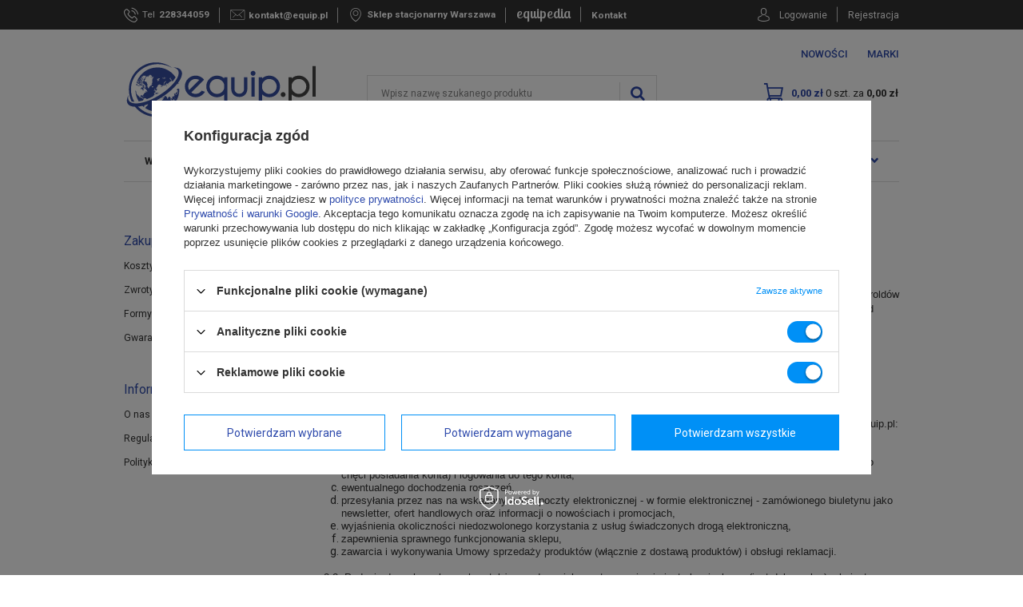

--- FILE ---
content_type: text/css
request_url: https://equip.pl/gfx/pol/style.css.gzip?r=1676632323
body_size: 79950
content:
article,aside,details,figcaption,figure,footer,header,hgroup,nav,section,summary{display:block}
audio,canvas,video{display:inline-block}
audio:not([controls]){display:none;height:0}
[hidden]{display:none}
html{font-family:sans-serif;-webkit-text-size-adjust:100%;-ms-text-size-adjust:100%}
body{margin:0}
a:focus{outline:thin dotted}
a:active,a:hover{outline:0}
h1{font-size:2em}
abbr[title]{border-bottom:1px dotted}
b,strong{font-weight:bold}
dfn{font-style:italic}
mark{background:#ff0;color:#000}
code,kbd,pre,samp{font-family:monospace,serif;font-size:1em}
pre{white-space:pre;white-space:pre-wrap;word-wrap:break-word}
q{quotes:"\201C" "\201D" "\2018" "\2019"}
small{font-size:80%}
sub,sup{font-size:75%;line-height:0;position:relative;vertical-align:baseline}
sup{top:-0.5em}
sub{bottom:-0.25em}
img{border:0}
svg:not(:root){overflow:hidden}
figure{margin:0}
fieldset{border:1px solid #c0c0c0;margin:0 2px;padding:0.35em 0.625em 0.75em}
legend{border:0;padding:0}
button,input,select,textarea{font-family:inherit;font-size:100%;margin:0}
button,input{line-height:normal}
button,html input[type="button"],input[type="reset"],input[type="submit"]{-webkit-appearance:button;cursor:pointer}
button[disabled],input[disabled]{cursor:default}
input[type="checkbox"],input[type="radio"]{box-sizing:border-box;padding:0}
input[type="search"]{-webkit-appearance:textfield;-moz-box-sizing:content-box;-webkit-box-sizing:content-box;box-sizing:content-box}
input[type="search"]::-webkit-search-cancel-button,input[type="search"]::-webkit-search-decoration{-webkit-appearance:none}
button::-moz-focus-inner,input::-moz-focus-inner{border:0;padding:0}
textarea{overflow:auto;vertical-align:top}
table{border-collapse:collapse;border-spacing:0}
.less_labels{color:#2f4bac;display:block;font-size:2em;font-weight:400;margin-bottom:23px;padding:8px 0 7px 0;text-decoration:none;text-align:center;}
.less_hotspot_name{line-height:1.2;display:block;font-size:15px;text-align:center;color:#333333;letter-spacing:0.3px;}
.less_hotspot_maxprice{color:#c4c7c8;text-decoration:line-through;font-size:0.86em;text-align:center;display:block;}
.less_hotspot_price{color:#2f4bac;font-weight:bold;text-align:center;display:inline-block;font-size:18px;}
.less_hotspot_name_hover{color:#2f4bac;}
.less_tekst_maly{font-weight:normal;}
.less_tekst_duzy{font-weight:normal;}
.less_info{border:1px solid transparent;color:#FFFFFF;font-size:14px;padding:22px 65px !important;margin-bottom:10px !important;text-align:center;background:url('/gfx/pol/icon_message.png?r=1676632334') 18px 18px no-repeat;background-color:#2f4bac;}
.less_warning{background:#e35c5c url('/gfx/pol/icon_message.png?r=1676632334') 18px 18px no-repeat;border:1px solid transparent;color:#FFFFFF;font-size:14px;padding:22px 65px !important;margin-bottom:10px !important;text-align:center;}
.less_product_name{color:#333333;text-decoration:none;font-weight:bold;}
.less_product_name_hover{color:#2f4bac;}
.less_map_loadingMap{background:url('/gfx/pol/mapLoaderBg.png?r=1676632334');height:501px;position:absolute;top:0;width:100%;z-index:99;}
.less_map_loadingContent{position:relative;}
.less_map_loadingBox{background:none repeat scroll 0 0 #FFFFFF;padding:10px;position:absolute;opacity:0;filter:alpha(opacity=0);}
.less_map_loadingMap_span{color:#333333;display:block;font-size:11px;margin-bottom:5px;text-align:center;}
.less_map_loadingNav_span{display:none;}
.less_map_markerFace{display:none;}
.less_map_dymekWrapper{overflow:hidden;padding:10px;color:#333;}
.less_map_dymekInfo{float:left;margin-right:10px;}
.less_map_dymekFirstName{color:#2f4bac;display:block;font-weight:bold;margin-bottom:10px;}
.less_map_dymekAddress{clear:both;display:block;}
.less_map_dymekZipCode{float:left;padding-right:3px;}
.less_map_dymekCityName{display:block;}
.less_map_dymekCountryName{clear:both;display:block;}
.less_background_active{background-color:#2f4bac !important;color:#fff;}
.less_payment_description_border{border:2px solid #2f4bac;}
.less_button_small_css3{background:#2f4bac;border:1px solid #2f4bac;color:#fff !important;text-decoration:none;font-size:0.9em;padding:7px 10px;font-weight:normal;font-family:Roboto;display:inline-block;cursor:pointer;overflow:visible;text-align:center;transition:all .25s;}
.less_button_small_css3_hover{background:#333333;border:1px solid #333333;color:#fff !important;text-decoration:none;font-size:0.9em;padding:7px 10px;font-weight:normal;font-family:Roboto;display:inline-block;cursor:pointer;overflow:visible;text-align:center;transition:all .25s;}
.less_button_medium_css3{background:#2f4bac;border:1px solid #2f4bac;color:#fff !important;text-decoration:none;font-size:1.14em;padding:10px 17px;font-weight:600;font-family:Roboto;display:inline-block;cursor:pointer;overflow:visible;text-align:center;transition:all .25s;}
.less_button_medium_css3_hover{background:#333333;border:1px solid #333333;color:#fff !important;text-decoration:none;font-size:1.14em;padding:10px 17px;font-weight:600;font-family:Roboto;display:inline-block;cursor:pointer;overflow:visible;text-align:center;transition:all .25s;}
.less_button_large_css3{background:#2f4bac;border:1px solid #2f4bac;color:#fff !important;text-decoration:none;font-size:1.25em;padding:10px 20px;font-weight:600;font-family:Roboto;display:inline-block;cursor:pointer;overflow:visible;text-align:center;transition:all .25s;}
.less_button_large_css3_hover{background:#333333;border:1px solid #333333;color:#fff !important;text-decoration:none;font-size:1.25em;padding:10px 20px;font-weight:600;font-family:Roboto;display:inline-block;cursor:pointer;overflow:visible;text-align:center;transition:all .25s;}
.less_small_label{border-left:7px solid #2f4bac;color:#333333;display:block;font-size:1.29em;font-weight:normal;margin-bottom:10px;padding:8px 0 7px 14px;text-decoration:none;text-transform:uppercase;}
.less_color-text{color:#2f4bac;}
.less_color-border{border-color:#2f4bac;}
.less_color-background{background-color:#2f4bac;}
.less_text_dark_color{color:#333333;clear:both;}
.less_text_dark_color_hover{color:#ffffff;}
.less_mobile_button{background:none repeat scroll 0 0 #fff;padding:0;border:1px solid #c4c7c8;box-shadow:0 2px 0 0 #f1f1f1;display:block;font-size:1.28em;height:36px;line-height:34px;margin:10px 0;text-align:center;color:#2f4bac !important;}
.less_bg_alter{background:#f1f1f1;color:#333333;border:1px solid #c3c7c8;}
@media print{.toplayerSpecialClass{display:none !important}
.no_print{display:none !important}}
html{font-size:14px;}
body{margin:0;width:100%;font-family:Roboto;font-size:14px;line-height:1.3;color:#333333;background:#ffffff;overflow-x:hidden;}
input{margin:0;padding:0;outline:none;font-family:inherit;transition:all .25s;}
input[type=text]{color:#333;height:35px;padding:5px;font-size:1em;border:1px solid #ddd;-webkit-appearance:none;border-radius:0;}
input[type=password]{color:#333;height:35px;padding:5px;font-size:1em;border:1px solid #ddd;-webkit-appearance:none;border-radius:0;}
input[type=submit]{-webkit-appearance:none;border-radius:0;}
input[type=reset]{-webkit-appearance:none;border-radius:0;}
button{outline:none;-webkit-appearance:none;border-radius:0;}
textarea{color:#333;padding:5px;font-size:1em;border:1px solid #ddd;}
select{color:#333;padding:5px;font-size:1em;border:1px solid #ddd;}
h1{font-size:1.333em;font-weight:bold;color:#2f4bac;}
h2{color:#2f4bac;display:block;font-size:1.8em;font-weight:400;margin-bottom:23px;padding:8px 0 7px 0;text-decoration:none;text-align:center;}
h3{color:#2f4bac;display:block;font-size:1.5em;font-weight:400;padding:20px 0 0 0;text-decoration:none;text-align:center;}
a{outline:none;text-decoration:none;color:#2f4bac;transition:all .25s;}
a:hover{outline:none;text-decoration:none;color:#000000;}
a:focus{outline:none;}
img{border:none;max-width:100%;height:auto;}
table{border-collapse:collapse;border-spacing:0;}
td{vertical-align:top;font-size:1em;}
th{text-align:left;}
*{margin:0;padding:0;-webkit-box-sizing:border-box;-moz-box-sizing:border-box;box-sizing:border-box;}
html.svgclippaths button{filter:none !important;}
html.svgclippaths input{filter:none !important;}
html.svgclippaths a{filter:none !important;}
html.svgclippaths button:hover{filter:none !important;}
html.svgclippaths input:hover{filter:none !important;}
html.svgclippaths a:hover{filter:none !important;}
.big_label{color:#2f4bac;display:block;font-size:2em;font-weight:400;margin-bottom:23px;padding:8px 0 7px 0;text-decoration:none;text-align:center;}
.big_label span{font-weight:700;}
@media only screen and (max-width:979px){body{padding:0 10px;padding-top:60px !important;overflow:hidden;overflow-y:visible}}
@media only screen and (max-width:757px){html{overflow:hidden;overflow-y:visible}
.big_label{height:auto;line-height:1.1 !important;padding:9px 0 9px 10px}}
div.affiliate_calculations_label{color:#2f4bac;display:block;font-size:2em;font-weight:400;margin-bottom:23px;padding:8px 0 7px 0;text-decoration:none;text-align:center;margin-bottom:20px;}
div.affiliate_calculations_desc{margin-bottom:20px;}
div.affiliate_calculations{margin-bottom:20px;}
div.affiliate_calculations_null{border:1px solid transparent;color:#FFFFFF;font-size:14px;padding:22px 65px !important;margin-bottom:10px !important;text-align:center;background:url('/gfx/pol/icon_message.png?r=1676632334') 18px 18px no-repeat;background-color:#2f4bac;padding:5px 0;}
.affiliate_calculations_desc > ol{padding-left:30px;}
@media only screen and (max-width:757px){div.affiliate_calculations_label{font-size:1.1em;height:auto;line-height:1.1 !important;font-weight:600}}
div.affiliate_client_label{margin-bottom:20px;}
div.affiliate_client{margin-bottom:20px;}
div.affiliate_clients_label{margin-bottom:20px;}
div.affiliate_clients_desc{margin-bottom:20px;}
div.affiliate_clients{margin-bottom:20px;}
div.affiliate_clients_desc_null{border:1px solid transparent;color:#FFFFFF;font-size:14px;padding:22px 65px !important;margin-bottom:10px !important;text-align:center;background:url('/gfx/pol/icon_message.png?r=1676632334') 18px 18px no-repeat;background-color:#2f4bac;margin-top:10px;padding:5px 0;}
p.affiliate_clients_desc{font-weight:normal;padding:10px 0;}
div.affiliate_generator_label{display:none;}
div.affiliate_generator_type{display:block;margin-top:10px;z-index:1;border:1px solid #c4c7c8;border-bottom:none;padding:0 0 30px 25px;}
div.clear{clear:both;}
div.affiliate_generator_type_desc{border:1px solid #c4c7c8;border-top:none;border-bottom:none;padding:0 25px 30px 25px;}
.promoCodes_selected{border-top:4px solid #2f4bac;cursor:default;}
.promoCodes_unselected{border-top:4px solid transparent;}
.html_selected{border-top:4px solid #2f4bac;cursor:default;}
.html_unselected{border-top:4px solid transparent;}
.js_selected{border-top:4px solid #2f4bac;cursor:default;}
.js_unselected{border-top:4px solid transparent;}
.php_selected{border-top:4px solid #2f4bac;cursor:default;}
.php_unselected{border-top:4px solid transparent;}
.affiliate_generator_type a{text-decoration:none;cursor:pointer;display:inline;float:left;font-weight:bold;margin-left:0;margin-right:10px;padding:10px;text-align:center;text-decoration:none !important;}
@media only screen and (max-width:757px){div.affiliate_generator_type{border:none;padding:10px 0}
div.affiliate_generator_type_desc{border:none;padding:20px 0}
span.affiliate_generator_label_span{border:none}
.promoCodes_selected{border:none;background:#2f4bac;color:#fff !important}
.promoCodes_unselected{border:none}
.html_selected{border:none;background:#2f4bac;color:#fff !important}
.html_unselected{border:none}
.js_selected{border:none;background:#2f4bac;color:#fff !important}
.js_unselected{border:none}
.php_selected{border:none;background:#2f4bac;color:#fff !important}
.php_unselected{border:none}
.affiliate_generator_type a{cursor:pointer;display:block;width:100%;font-weight:bold;margin-left:0;margin-right:5px;padding:10px 5px;text-align:center}}
div.affiliate_html_generator{border:1px solid #c4c7c8;border-top:none;padding:0 25px 40px 25px;box-shadow:0 2px 0 0 rgba(0,0,0,0);}
div.affiliate_generator_html_step1_label{color:#2f4bac;display:block;font-size:2em;font-weight:400;margin-bottom:23px;padding:8px 0 7px 0;text-decoration:none;text-align:center;}
div.step1_html_desc{margin-top:10px;margin-bottom:5px;}
div.step1_html_desc2{margin-top:10px;margin-bottom:5px;}
div.affiliate_generator_html_step2_label{margin-top:30px;}
div.affiliate_banners{margin-top:10px;margin-bottom:10px;}
div.affiliate_generator_html_step3_label{margin-top:30px;}
div.affiliate_html_explain{margin-top:10px;margin-bottom:10px;line-height:18px;}
div.affiliate_html_buttons{float:left;width:30%;text-align:center;}
div.affiliate_html_output{float:right;width:68%;margin-top:9px;}
div.clear{clear:both;}
a.generate_html_button{margin:10px auto 0;display:block;}
a.generate_url_button{margin:10px auto 0;display:block;}
a.generate_link_button{margin:10px auto 0;display:block;}
#affiliate_link{display:block;width:100%;}
#affiliate_link_name{display:block;width:100%;}
.affiliate_html_buttons a.disabled{cursor:not-allowed;opacity:0.6;}
a.generate_html_button:hover{display:block;}
a.generate_url_button:hover{display:block;}
a.generate_link_button:hover{display:block;}
#html_output{width:100%;}
@media only screen and (max-width:757px){div.affiliate_html_generator{padding:0;border:none;box-shadow:none}
div.affiliate_html_buttons{width:100%}
div.affiliate_html_output{width:100%}}
#affiliate_promo_code{border:1px solid #c4c7c8;border-top:none;padding:0 25px 40px 25px;box-shadow:0 2px 0 0 rgba(0,0,0,0.05);}
.affiliate_promo tr > td:last-child{font-size:1.1em;font-weight:bold;}
th .code-details{font-weight:normal;}
.code-details li{list-style:outside none none;padding-bottom:5px;}
.affiliate_code_desc{margin:20px 0;}
.info_bar{margin-bottom:30px;}
.info_bar_sub{position:relative;}
.info_bar_sub:after{content:'F078';top:calc(100% - 20px);right:50%;}
.info_bar_sub:last-child:after{content:none;}
.info_bar_sub strong{display:block;font-size:16px;margin-bottom:10px;text-transform:uppercase;}
#info_bar_step1{background-image:url('/gfx/pol/rabaty_ico_01.jpg?r=1676632334');background-position:left center;background-repeat:no-repeat;padding:30px 40px 30px 110px;}
#info_bar_step2{background-image:url('/gfx/pol/rabaty_ico_02.jpg?r=1676632334');background-position:left center;background-repeat:no-repeat;padding:30px 40px 30px 110px;}
#info_bar_step3{background-image:url('/gfx/pol/rabaty_ico_03.jpg?r=1676632334');background-position:left center;background-repeat:no-repeat;padding:30px 40px 30px 110px;}
.affiliate_promo_codes_wrapper{display:table;border:1px solid #c4c7c8;width:100%;box-shadow:0 2px 0 0 rgba(0,0,0,0.05);}
.affiliate_promo_code{display:table-cell;background-image:url('/gfx/pol/dot_separator.png?r=1676632334');background-position:right center;background-repeat:repeat-y;padding:15px;color:#999999;font-size:16px;}
.affiliate_promo_code strong{color:#333;}
.affiliate_promo_code_rebate{display:table-cell;font-weight:bold;padding:10px;text-align:center;vertical-align:middle;font-size:15px;color:#333;}
.affiliate_promo_code a{display:block;font-size:13px;margin-top:5px;}
#affiliate_promo_code .btn{display:block;}
#affiliate_form_promo_codes{margin-top:30px;display:none;}
#affiliate_form_promo_codes textarea{width:100%;max-width:100%;height:150px;}
#affiliate_form_promo_codes select{width:100%;}
#affiliate_form_promo_codes .affiliate_promo_icon{float:left;border:1px solid #c4c7c8;height:40px;margin-left:15px;padding-top:5px;text-align:center;width:40px;box-shadow:0 2px 0 0 rgba(0,0,0,0.05);}
#affiliate_form_promo_codes .affiliate_promo_icon.selected{background:#2f4bac;color:#fff;cursor:pointer;}
#affiliate_form_promo_codes .affiliate_promo_icon:hover{cursor:pointer;background:#2f4bac;color:#fff;}
#affiliate_form_promo_codes .affiliate_promo_icon input{width:40px;margin-left:15px;}
#affiliate_form_promo_codes .generate_promo_codes_button{display:block;margin-bottom:10px;}
#promo_code_text_link_label{color:#2f4bac;text-decoration:underline;text-align:left;}
#promo_code_text_link_icon_label{color:#2f4bac;text-align:left;}
#promo_code_przycisk_label{background:#2f4bac;text-align:left;padding-left:20px;padding-right:20px;width:initial;color:#fff;}
#promo_code_text_przycisk_ikona_label{background:#2f4bac;text-align:left;padding-left:20px;padding-right:20px;width:initial;color:#fff;}
#promo_codes_preview{border:1px solid #c4c7c8;box-shadow:0 2px 0 0 rgba(0,0,0,0);width:100%;padding:25px;}
.affiliate_promo_step_2 input:hover{cursor:pointer;}
.affiliate_promo_step_2_input{float:left;padding:12px 15px;vertical-align:middle;width:40px;}
#affiliate_form_promo_codes i{font-size:20px;}
.affiliate_form_step{display:none;margin-top:40px;}
.affiliate_form_step.step1{display:block;}
.codeDetailsDialog textarea{width:calc(100% - 20px);margin-top:10px;margin-left:10px;min-height:200px;}
p#promo_codes_preview_label{font-size:1.1em;margin-bottom:10px;}
.codeDetailsDialog h2{text-transform:uppercase;}
.codeDetailsDialog p{padding-left:10px;font-size:1.1em;}
.code_details_number{display:block;margin-bottom:10px;}
.code_details_shops{margin-bottom:10px;display:block;}
.code_details_shops .n67313_rebate_l{margin:20px 0 15px;}
.code_details_shops strong{display:block;margin:3px 0;}
div.affiliate_html_generator{border:1px solid #c4c7c8;border-top:none;padding:0 25px 40px 25px;box-shadow:0 2px 0 0 rgba(0,0,0,0);}
div.step1_js_desc{margin:10px 0;}
div.affiliate_products_link{text-align:center;}
div.affiliate_js_sprawdzenie{text-align:center;}
div.affiliate_generator_js_step2_label{margin-top:10px;margin-bottom:10px;}
div.affiliate_generator_js_step2_desc{margin-bottom:10px;}
div.affiliate_wyswietlanie{float:left;width:49%;}
div.affiliate_kolorystyka{float:right;width:49%;}
div.clear{clear:both;}
div.podglad{text-align:center;margin:10px auto;}
div.affiliate_generator_js_step3_label{margin-top:10px;margin-bottom:10px;}
div.affiliate_js_step3_desc{margin-bottom:10px;}
div.js_generator_output{text-align:center;}
input.affiliate_products_link{padding:5px;text-align:left;width:100%;}
input.iColorPicker{float:left;}
input.affiliate_js_bold{position:relative;top:2px;margin-right:4px;}
input.border_color{position:relative;top:2px;margin-right:2px;}
input.background_color{position:relative;top:2px;margin-right:2px;}
a.affiliate_js_sprawdzenie_a{margin:10px auto;}
a.affiliate_podglad_button{margin:10px auto;}
a.affiliate_js_generate{margin:10px auto;}
img.affiliate_loader_gif{text-align:center;}
table.affiliate_wyswietlanie{margin:10px 0 10px 25px;}
table.affiliate_kolorystyka{margin:10px 0 10px 0px;}
td.affiliate_wyswietlanie_left{text-align:right;padding:5px;width:30%;}
td.affiliate_wyswietlanie_right{padding:5px;}
td.affiliate_kolorystyka_left{text-align:right;padding:5px;width:30%;}
td.affiliate_kolorystyka_right{padding:5px;}
select.affiliate_wyglad{width:100%;}
textarea.js_output{margin:0 auto;text-align:left;width:100%;}
.iColorPicker[type='text']{color:#eee;font-size:0.8em;}
.color_picker_img{background:url('/gfx/pol/colorpicker.png?r=1676632334');display:block;width:16px;height:16px;float:left;margin-left:4px;margin-right:10px;}
@media only screen and (max-width:757px){div.affiliate_html_generator{padding:0;border:none;box-shadow:none}
div.affiliate_wyswietlanie{float:none;width:100%}
div.affiliate_kolorystyka{float:none;width:100%}}
div.affiliate_html_generator{border:1px solid #c4c7c8;border-top:none;padding:0 25px 40px 25px;box-shadow:0 2px 0 0 rgba(0,0,0,0);}
div.php_generator_output{text-align:left;padding:20px;line-height:16px;border:1px solid black;color:#333333;}
td.affiliate_wyswietlanie_left{line-height:normal;}
td.affiliate_kolorystyka_left{line-height:normal;}
p.affiliate_php_desc{margin:5px 0;}
ul.php_ul{margin-left:20px;}
@media only screen and (max-width:757px){div.affiliate_html_generator{padding:0;border:none;box-shadow:none}}
div.affiliate_main_cms{color:#333;}
div.affiliate_main_cms ul{padding:0 0 0 22px !important;}
div.affiliate_main_cms ol{padding:0 0 0 22px !important;}
#affiliate_main_menu{background:#f1f1f1;clear:both;margin:0;padding:50px;text-align:right;color:#333;}
#affiliate_main_menu > div:nth-child(odd){clear:both;padding-left:0;}
#affiliate_main_menu > div:nth-child(even){padding-right:0;}
#affiliate_main_menu > div > div{padding-top:15px;padding-bottom:15px;background:#fff;}
#affiliate_main_menu > div > div h3{color:#2f4bac;display:block;font-size:2em;font-weight:400;margin-bottom:23px;padding:8px 0 7px 0;text-decoration:none;text-align:center;text-align:left;border-left:none;padding-left:0;padding-top:2px;font-size:1.2em;color:#333;}
#affiliate_main_menu > div > div h3 span{background:#fff;float:right;padding:5px;text-transform:none;font-size:0.7em;font-weight:400;}
#affiliate_main_menu > div > div h3 span strong{font-weight:bold;color:#333333;}
#affiliate_main_menu > div > div a{font-size:0.8em;padding:5px;margin:10px 0 0 10px;}
#affiliate_main_menu > div > div a:hover{font-size:0.8em;padding:5px;}
#affiliate_main_menu > div > div div{font-size:0.93em;overflow:hidden;text-align:left;}
#affiliate_main_menu > div > div div:after{clear:both;content:'';display:table;}
#affiliate_main_menu > div > div i{color:#2f4bac;border:1px solid #c4c7c8;box-shadow:0 2px 0 0 rgba(0,0,0,0);float:left;height:63px;padding:0;width:63px;background:#fff;margin-right:10px;margin-bottom:10px;line-height:63px;font-size:40px;text-align:center;}
#affiliate_main_menu div.balance_section{background:#fff;float:left;padding:3px 5px;display:table;margin-bottom:0;}
#affiliate_main_menu div.balance_section.twosect{margin-top:-8px;}
#affiliate_main_menu div.login_point_count{display:table-row;font-size:0.9em;}
#affiliate_main_menu div.login_point_count strong{display:table-cell;font-weight:bold;color:#333333;}
#affiliate_main_menu div.login_point_count span{display:table-cell;text-align:right;padding-right:4px;}
#affiliate_main_menu .btn-small.disabled{opacity:0.5;filter:alpha(opacity=50);cursor:not-allowed;}
@media only screen and (max-width:979px){#affiliate_main_menu > div:nth-child(odd){clear:both;padding:0;margin:0 0 20px 0}
#affiliate_main_menu > div:nth-child(even){clear:both;padding:0;margin:0 0 20px 0}
#affiliate_main_menu > div > div a{font-size:0.8em;margin-left:5px;padding:5px}
#affiliate_main_menu > div > div a:hover{font-size:0.8em;margin-left:5px;padding:5px}
#affiliate_main_menu > div > div div:after{display:none}
#affiliate_main_menu div.balance_section.twosect{margin-top:0}
#affiliate_main_menu div.login_point_count{display:table-cell;padding:0 5px}
#affiliate_main_menu div.login_point_count strong{display:inline-block}
#affiliate_main_menu div.login_point_count span{display:inline-block}}
@media only screen and (max-width:757px){#affiliate_main_menu{padding:20px}
#affiliate_main_menu > div > div{padding-top:5px;padding-bottom:5px}
#affiliate_main_menu > div > div h3 span{background:none;float:none;display:block;clear:both;padding:0;font-size:0.75em}
#affiliate_main_menu > div > div a{font-size:0.9em;margin:0 0 5px 0}
#affiliate_main_menu > div > div a:hover{font-size:0.9em;margin:0 0 5px 0}
#affiliate_main_menu > div > div div{margin-bottom:10px}
#affiliate_main_menu > div > div div:after{display:table}
#affiliate_main_menu div.balance_section{width:100%;margin-bottom:10px;float:none}
#affiliate_main_menu div.login_point_count{display:table-row;padding:0;font-size:1em}
#affiliate_main_menu div.login_point_count strong{display:table-cell;width:50%}
#affiliate_main_menu div.login_point_count span{display:table-cell;width:50%}}
@media only screen and (min-width:1200px) and (min-height:768px){#affiliate_main_menu > div > div h3{font-size:1.29em}
#affiliate_main_menu > div > div a{margin-left:10px;font-size:0.85em;padding:5px 10px}
#affiliate_main_menu > div > div a:hover{font-size:0.85em;padding:5px 10px}
#affiliate_main_menu > div > div div:after{display:none}}
div.affiliate_orders_label{margin-bottom:20px;}
div.affiliate_orders_desc{margin-bottom:20px;}
div.affiliate_orders{margin-bottom:20px;}
div.affiliate_orders_null{border:1px solid transparent;color:#FFFFFF;font-size:14px;padding:22px 65px !important;margin-bottom:10px !important;text-align:center;background:url('/gfx/pol/icon_message.png?r=1676632334') 18px 18px no-repeat;background-color:#2f4bac;margin-top:10px;padding:5px 0;}
p.affiliate_orders_desc{padding:10px 0;margin-bottom:15px;}
#affiliate_orders_th5 small{display:none;}
.pagination_portion select{margin:0 5px;}
div.affiliate_resources_label{margin-bottom:20px;}
div.affiliate_resources_wyplata{margin-bottom:30px;}
div.affiliate_resources_payment{margin:0 auto;text-align:center;}
div.affiliate_resources_payment_sub{position:relative;}
div.clear{clear:both;}
div.affiliate_resources_payment_type{margin:10px auto;text-align:center;}
span.affiliate_przecinek{margin:0 5px;}
span.affiliate_resources_waluta{margin-left:5px;text-transform:lowercase;}
input.affiliate_resources_kwota1{text-align:right;min-width:70px;box-shadow:none !important;}
input.affiliate_resources_kwota2{max-width:45px;text-align:right;box-shadow:none !important;}
input.affiliate_resources_submit:hover{margin:0 auto;display:block;}
#affiliate_warning1{display:none;color:#e35c5c;padding-top:5px;}
#affiliate_warning2{display:none;color:#e35c5c;padding-top:5px;}
div.affiliate_resources_payment_type input{margin-left:10px;}
.affiliate_resources_wyplata > ol{padding-left:30px;margin:5px 0;}
.affiliate_resources_wyplata > form{background:#f1f1f1;border:1px solid #c4c7c8;padding:20px 0;margin:20px 0;box-shadow:0 2px 0 0 rgba(0,0,0,0);}
.affiliate_noresources{border:1px solid transparent;color:#FFFFFF;font-size:14px;padding:22px 65px !important;margin-bottom:10px !important;text-align:center;background:url('/gfx/pol/icon_message.png?r=1676632334') 18px 18px no-repeat;background-color:#2f4bac;display:block;}
@media only screen and (max-width:757px){span.affiliate_resources_kwota_label{display:block;margin-bottom:5px}
input.affiliate_resources_submit:hover{width:calc(100% - 20px)}}
table.affiliate_resources{margin-bottom:20px;}
table.affiliate_resources .affiliate_resources_status{display:inline-block;}
table.affiliate_resources .affiliate_resources_status > div{display:inline-block;height:30px;width:30px;line-height:30px;text-align:center;border-radius:100%;margin-right:10px;}
.affiliate-icon-status{background-color:#2f4bac;}
table.affiliate_resources .affiliate_resources_status > div i{color:#fff;}
table.affiliate_resources .affiliate_resources_status span{display:inline-block;vertical-align:middle;}
table.affiliate_resources .affiliate_resources_status small{display:block;}
div.affiliate_stats_label{margin-bottom:20px;}
div.affiliate_stats_desc{margin-bottom:20px;}
div.affiliate_stats{margin-bottom:20px;}
p.affiliate_stats_desc{padding:0 0 10px;}
table.affiliate_stats{width:50%;margin:0 auto;}
table.affiliate_stats tr{padding-left:0;padding-right:0;}
table.affiliate_stats td{text-align:right;}
.affiliate_stats th,.affiliate_stats td{border-bottom:1px solid #f1f1f1;display:block;padding:10px;}
.affiliate_stats th:nth-child(2n),.affiliate_stats td:nth-child(2n){background:#f1f1f1;}
@media only screen and (max-width:979px){table.affiliate_stats{width:70%}}
@media only screen and (max-width:757px){table.affiliate_stats{width:100%}
.affiliate_stats th:nth-child(2n),.affiliate_stats td:nth-child(2n){background:none}}
@media only screen and (max-width:757px){div.n57234{margin-top:20px}}
form.basketedit_productslist{margin-bottom:10px;}
div.basketedit_productslist{clear:both;padding-top:15px;margin-bottom:20px;}
div.productslist_product_info{line-height:11px;color:#e35c5c;padding-top:5px;}
div.virtual_quantity{text-align:center;}
div.prodl_comment{background:#f1f1f1;display:none;padding:13px 20px;margin-bottom:10px;border:1px solid #c3c7c8;box-shadow:0 2px 0 0 #f1f1f1;position:relative;}
div.prodl_comment_left{width:62%;float:left;}
div.prodl_comment_right{min-width:240px;float:right;width:37%;}
div.prodl_comment_foto{padding:0 0 8px 0;}
tr.basketedit_productslist_label{white-space:nowrap;}
tr.productslist_item{border-bottom:1px solid #f1f1f1;}
tr.productslist_product_action.mobile{display:none;}
tr.productslist_tools_bottom{font-weight:bold;white-space:nowrap;}
td.productslist_product_photo{text-align:center;padding:10px 5px;border-top:1px solid #c3c7c8;vertical-align:top !important;}
td.productslist_product_name{padding:10px 5px;border-top:1px solid #c3c7c8;}
td.productslist_product_comment{text-align:center;padding:10px 5px;border-top:1px solid #c3c7c8;width:140px;}
td.productslist_product_prices{text-align:center;padding:10px 5px;border-top:1px solid #c3c7c8;}
td.productslist_product_quantity{text-align:center;border-top:1px solid #c3c7c8;}
td.productslist_product_calculate.hidden-phone{text-align:center;border-top:1px solid #c4c7c8;}
td.productslist_comment{text-align:center;text-align:left !important;padding:0 !important;}
a.productslist_product_info_link{color:inherit !important;text-decoration:underline !important;}
a.productslist_product_remove{background:none repeat scroll 0 0 #fff;border:1px solid #c4c7c8;box-shadow:0 2px 0 0 rgba(0,0,0,0);color:#e35c5c;font-size:1.4em;height:35px;line-height:34px;text-align:center;width:35px;display:inline-block;}
a.addQuantity{border:1px solid #c3c7c8;box-shadow:0 2px 0 0 rgba(0,0,0,0);color:#2f4bac;display:inline-block;background:#fff;font-size:1.1em;height:35px;line-height:34px;text-align:center;vertical-align:middle;width:35px;}
a.delQuantity{border:1px solid #c3c7c8;box-shadow:0 2px 0 0 rgba(0,0,0,0);color:#2f4bac;display:inline-block;font-size:1.1em;height:35px;line-height:34px;background:#fff;text-align:center;vertical-align:middle;width:35px;}
a.previewFile{display:block;float:left;font-weight:bold;margin:0;max-width:201px;overflow:hidden;}
a.saveQuantity{display:none !important;}
span.productslist_quantity{display:inline-block;line-height:1;margin-bottom:5px;padding:3px 0px;position:relative;text-align:center;white-space:nowrap;}
#basketedit_productslist table{width:100%;}
#basketedit_productslist th{padding:5px;text-align:center;font-weight:normal;font-size:0.9em;}
td.productslist_product_name > div{font-size:0.786em;}
a.productslist_product_remove.disabled{color:#c4c7c8;}
#basketedit_productslist td{vertical-align:middle;}
#basketedit_productslist a{text-decoration:none;}
#basketedit_productslist a:hover{color:#2f4bac;}
span.productslist_quantity a.disabled{color:#c4c7c8;}
#basketedit_productslist a.addSelectedToFavorite i{color:#2f4bac;}
#basketedit_productslist a.removeSelected i{color:#e35c5c;}
#basketedit_productslist a.saveQuantity i{color:#2f4bac;}
td.productslist_product_photo img{width:50px;max-width:none;}
.productslist_product_name h3{margin-bottom:2px;text-align:left;padding:0;}
.productslist_product_name h3 a{font-size:0.928em;color:#333333;}
.productslist_product_name h3 a:hover{color:#2f4bac;}
.productslist_product_name i.product_virtual{background:none repeat scroll 0 0 #fff;padding:0 3px;font-weight:normal;color:#333333;margin-left:3px;}
.productslist_product_name i.product_service{background:none repeat scroll 0 0 #FFFFDC;padding:0 3px;font-weight:normal;color:#333333;margin-left:3px;}
a.productslist_change_product{background:#2f4bac;border:1px solid #2f4bac;color:#fff !important;text-decoration:none;font-size:0.9em;padding:7px 10px;font-weight:normal;font-family:Roboto;display:inline-block;cursor:pointer;overflow:visible;text-align:center;transition:all .25s;margin-top:10px;width:100px;}
a.productslist_change_product:hover{background:#333333;border:1px solid #333333;color:#fff !important;text-decoration:none;font-size:0.9em;padding:7px 10px;font-weight:normal;font-family:Roboto;display:inline-block;cursor:pointer;overflow:visible;text-align:center;transition:all .25s;}
.productslist_product_comment a{color:#333333;display:block;font-size:0.786em;text-align:left;margin-top:6px;}
.productslist_product_comment a:hover{color:#2f4bac;}
.productslist_product_prices small{cursor:help;display:block;line-height:9px;padding-top:5px;width:69px;margin:0 auto;}
.productslist_product_prices del{display:block;padding-bottom:3px;}
.productslist_product_quantity div{font-size:0.9em;padding-top:5px;}
.productslist_product_quantity input{border-left:medium none !important;border-right:medium none !important;display:inline-block;height:35px !important;margin:0 auto;text-align:center;width:35px;vertical-align:middle;line-height:35px;}
.productslist_product_quantity button{color:#2f4bac;padding:0;line-height:1;text-decoration:underline;background:none;border:none;margin:0 auto;display:block;cursor:pointer;}
.productslist_product_quantity button:hover{text-decoration:none;}
.productslist_product_quantity.productslist_product_quantity_change{text-align:center !important;}
.productslist_product_quantity.productslist_product_quantity_change strong{font-weight:normal;}
.productslist_product_quantity.productslist_product_quantity_change strong span{padding-left:3px;}
td.productslist_comment textarea{display:block;height:50px;margin-bottom:10px;width:95%;}
td.productslist_comment a:hover{background-position:right top !important;}
td.productslist_comment span{padding:0 0 9px 0;display:block;}
td.productslist_product_comment i{position:relative;top:-3px;border:1px solid #c4c7c8;box-shadow:0 2px 0 0 #f1f1f1;float:left;font-size:1.5em;height:35px;line-height:34px;margin-right:10px;text-align:center;width:35px;color:#2f4bac;}
td.productslist_product_comment i:hover{color:#333333;}
div.prodl_comment:before{width:0;height:0;border-style:solid;border-width:0 7.5px 10px 7.5px;border-color:transparent transparent #f1f1f1 transparent;position:absolute;left:20px;top:-10px;content:'';z-index:1;}
div.prodl_comment:after{width:0;height:0;border-style:solid;border-width:0 8.5px 12px 8.5px;border-color:transparent transparent #f1f1f1 transparent;position:absolute;left:19px;top:-11px;content:'';z-index:-1;}
div.prodl_comment_left a{margin-left:10px;color:#333333;}
div.prodl_comment_left a:hover{color:#2f4bac;}
div.prodl_comment_right a:hover{background-position:right top !important;}
div.prodl_comment_right ol{color:#333333;font-size:11px;padding:0 0 15px 0px;}
div.prodl_comment_right ol li{line-height:1.2;list-style:none outside none;margin-bottom:5px;min-height:14px;padding-top:0;clear:both;padding-left:12px;background:url('/gfx/pol/spinacz.png?r=1676632334') left center no-repeat;}
div.prodl_comment_right ol li a{color:#333333;font-size:11px;text-decoration:none;font-weight:normal;}
td.productslist_product_calculate button.product_calculate{background:none repeat scroll 0 0 #fff;border:1px solid #c4c7c8;box-shadow:0 2px 0 0 rgba(0,0,0,0);color:#2f4bac;font-size:1.3em;height:35px;line-height:34px;text-align:center;width:35px;display:inline-block;}
tr.productslist_tools_top td{background:#f1f1f1;}
tr.productslist_tools_top td a{float:left;margin-right:5px;}
tr.productslist_tools_top td a:hover{background:#333333;border:1px solid #333333;color:#fff !important;text-decoration:none;font-size:0.9em;padding:7px 10px;font-weight:normal;font-family:Roboto;display:inline-block;cursor:pointer;overflow:visible;text-align:center;transition:all .25s;}
tr.productslist_tools_bottom td{padding:10px;background:#f1f1f1;color:#333333;border:1px solid #c3c7c8;}
tr.productslist_tools_bottom td a{color:#333333;float:left;margin-right:10px;border-bottom:1px dotted transparent;background:none;font-weight:normal !important;font-size:0.85em !important;padding:0 5px !important;border:none;border-bottom:1px dotted transparent !important;}
tr.productslist_tools_bottom td a:hover{font-size:0.85em !important;border:none;background:transparent !important;color:#2f4bac !important;}
tr.productslist_tools_bottom td a i{background:#fff;border:1px solid #c4c7c8;box-shadow:0 2px 0 0 #f1f1f1;color:#2f4bac;display:inline-block;font-size:1.4em;height:35px;line-height:34px;text-align:center;width:35px;margin-right:10px;}
.procuctCheckboxSelect{background-color:#2f4bac !important;color:#fff;}
span.only_virtual{display:block;font-size:11px;font-weight:bold;margin-bottom:10px;}
#basketedit_productslist .addWrapper{display:none;float:right;}
#basketedit_productslist .addWrapper i{background:none repeat scroll 0 0 #fff;border:1px solid #c4c7c8;box-shadow:0 2px 0 0 #f1f1f1;color:#2f4bac;display:inline-block;font-size:1.4em;height:35px;line-height:34px;text-align:center;width:35px;margin-right:10px;}
.order-wrappers_label{color:#2f4bac;display:block;font-size:2em;font-weight:400;margin-bottom:23px;padding:8px 0 7px 0;text-decoration:none;text-align:center;}
.dialog_order-wrappers table{table-layout:fixed;}
.dialog_order-wrappers td{padding:5px 5px 15px;width:33.33%;}
.order-wrappers_name{margin-bottom:5px;}
.order-wrappers_price{padding:5px 0;}
.order-wrappers_desc{text-align:left;padding:5px 0;}
#order-wrappers_cms{text-align:left;padding:10px 0 20px;}
.productslist_product_bundle{font-size:0.85em;}
.productslist_product_bundle span{display:block;padding-left:10px;}
.productslist_product_bundle span:before{background:none repeat scroll 0 0 #c4c7c8;content:'';display:inline-block;height:4px;margin-right:5px;position:relative;top:-2px;width:4px;margin-left:-10px;}
#basketedit_productslist a.n68242_instalment_button{float:right;}
#basketedit_productslist a.n68242_instalment_button i{background:none repeat scroll 0 0 #fff;border:1px solid #c4c7c8;box-shadow:0 2px 0 0 #f1f1f1;color:#2f4bac;display:inline-block;font-size:1.4em;height:35px;line-height:34px;margin-right:10px;text-align:center;width:35px;}
#basketedit_productslist div.wrappers_list{margin-top:15px;}
#wrappers_wrapper div.product_prices small{display:block;font-size:0.7em;}
#wrappers_wrapper div.product-buttons button{margin-top:10px;width:100%;}
#wrappers_wrapper small.close_wrappers{cursor:pointer;}
span.productslist_specialoffer{color:#2f4bac;font-size:0.7em;text-transform:uppercase;font-weight:bold;word-spacing:100px;display:block;}
span.productslist_specialoffer i::before{font-size:1.8em;display:block;}
tr.special_offer td.productslist_product_name{overflow:hidden;position:relative;}
tr.special_offer td.productslist_product_name:before{border-color:transparent #f1f1f1 transparent transparent;border-style:solid;border-width:0 30px 100px 0;content:'';display:block;height:0;position:absolute;right:0;bottom:50%;width:0;}
tr.special_offer td.productslist_product_name:after{border-color:transparent transparent #f1f1f1;border-style:solid;border-width:0 0 100px 30px;top:50%;content:'';display:block;height:0;position:absolute;right:0;width:0;}
tr.special_offer td.productslist_product_prices{background:#f1f1f1;}
tr.special_offer td.productslist_product_quantity{background:#f1f1f1;}
tr.special_offer td.productslist_product_quantity a{display:none;}
tr.special_offer td.productslist_product_quantity input{border:none;background:none;box-shadow:none;}
tr.special_offer td.productslist_product_sum{background:#f1f1f1;overflow:hidden;position:relative;z-index:-1;}
tr.special_offer td.productslist_product_sum:before{border-color:transparent #fff transparent transparent;border-style:solid;border-width:0 30px 100px 0;content:'';display:block;height:0;position:absolute;right:0;bottom:50%;width:0;}
tr.special_offer td.productslist_product_sum:after{border-color:transparent transparent #fff;border-style:solid;border-width:0 0 100px 30px;top:50%;content:'';display:block;height:0;position:absolute;right:0;width:0;}
td.productslist_product_sum{font-weight:bold;text-align:center;font-size:1.2em;border-top:1px solid #c4c7c8;}
td.productslist_product_action.mobile > div{background:#f1f1f1 none repeat scroll 0 0;border:1px solid #c4c7c8;box-shadow:0 2px 0 0 #f1f1f1;padding:15px;margin-bottom:15px;}
td.productslist_product_action.mobile span{font-size:0.85em;margin-left:10px;}
.productslist_product_unit{font-size:0.9em;margin-left:10px;}
td.productslist_product_action{border-top:1px solid #c4c7c8;text-align:center;}
.unknown_delivery_time{border:1px solid #c4c7c8;box-shadow:0 2px 0 0 rgba(0,0,0,0);padding:15px 0px;margin-bottom:20px;display:table;width:100%;}
.unknown_delivery_time > div{display:table-cell;vertical-align:middle;padding:0px 25px;}
.no_reservation{clear:both;padding:10px 0 0 5px;}
.unknown_delivery_time i{color:#2f4bac;font-size:1.6em;border-right:1px solid #c4c7c8;vertical-align:middle;display:table-cell;padding:0px 25px;max-width:65px;}
#basketedit_promo{clear:both;margin:0 0 20px;padding:20px 5px;border:1px solid #c4c7c8;}
#basketedit_promo .basketedit_promo_label{text-align:center;}
#basketedit_promo .basketedit_promo_label strong{font-size:1.35em;text-transform:uppercase;display:block;}
#basketedit_promo .basketedit_promo_wrapper{display:flex;flex-wrap:wrap;width:100%;}
#basketedit_promo .basketedit_promo_wrapper .basketedit_promo_element{text-align:center;}
#basketedit_promo .basketedit_promo_wrapper .basketedit_promo_element .product-icon{margin-bottom:0;height:200px;}
#basketedit_promo .basketedit_promo_wrapper .basketedit_promo_element .product-icon > img{max-height:200px;}
#basketedit_promo .basketedit_promo_wrapper .basketedit_promo_element .btn-large.add_promo{margin-top:10px;font-size:15px;line-height:41px;padding:0 20px;background:#f2394a;border-color:#f2394a;}
#basketedit_promo .basketedit_promo_wrapper .basketedit_promo_element .btn-large.add_promo:hover{background:#333;border-color:#333;}
@media only screen and (max-width:979px){td.productslist_product_comment{width:125px}
td.productslist_product_quantity{width:132px}}
@media only screen and (max-width:757px){div.basketedit_productslist{padding-top:5px}
div.productslist_special_offer{display:none}
div.prodl_comment_left{float:none;width:100%}
div.prodl_comment_right{float:none;width:100%;padding-top:10px}
tr.basketedit_productslist_label{display:none}
td.productslist_product_photo{border-top:none;vertical-align:top}
td.productslist_product_name{border-top:none;padding:9px 5px !important}
td.productslist_product_comment{display:none}
td.productslist_product_prices{display:none}
td.productslist_product_quantity{border:none;width:65px;vertical-align:middle !important}
td.productslist_product_toggler.visible-phone{display:table-cell !important;padding:4px !important;vertical-align:middle !important}
td.productslist_comment{border-top:none}
a.productslist_product_remove{border:1px solid #c3c7c8;box-shadow:0 2px 0 0 #f1f1f1;color:#de5c5f;display:inline-block;font-size:1.1em;height:35px;line-height:34px;text-align:center;vertical-align:middle;width:35px}
a.productslist_product_toggler{display:table-cell}
a.addQuantity{float:right}
a.delQuantity{float:right;margin-right:8px}
a.addSelectedToFavorite{color:#2f4bac !important}
a.removeSelected{float:right !important;color:#e34150 !important}
button.product_calculate{border:1px solid #2f4bac;box-shadow:0 2px 0 0 #f1f1f1;color:#fff;display:inline-block;font-size:1.1em;height:35px;line-height:34px;background:#2f4bac;text-align:center;vertical-align:middle;width:35px;float:right;margin-right:8px;display:none}
#basketedit_productslist td{padding:16px 15px;vertical-align:top}
td.productslist_product_photo img{width:auto;max-width:67px}
.productslist_product_quantity input{border-left:1px solid #c3c7c8 !important;border-right:1px solid #c3c7c8 !important;font-weight:bold;font-size:1.2em}
td.productslist_comment textarea{width:100%}
div.prodl_comment_left a{display:none}
#basketedit_productslist button.product_calculate:hover{background:#333333;border:1px solid #333333}
tr.productslist_tools_bottom td{background:none;border:none;box-shadow:none;padding:0 !important}
tr.productslist_tools_bottom td a{border:1px solid #c3c7c8 !important;display:inline-block;padding:10px !important;margin:0;font-size:1em !important;margin-top:17px;text-align:center}
tr.productslist_tools_bottom td a:hover{border:1px solid #c3c7c8 !important;display:inline-block;padding:10px !important;margin:0;font-size:1em !important;margin-top:17px}
tr.productslist_tools_bottom td a i{display:none}
#basketedit_productslist .addWrapper{float:left;clear:both;margin-top:15px;width:100%}
#basketedit_productslist .addWrapper i{display:none}
tr.special_offer td.productslist_product_name:before{display:none}
tr.special_offer td.productslist_product_name:after{display:none}
tr.special_offer td.productslist_product_quantity{background:none}
tr.special_offer td.productslist_product_quantity input{border:1px solid #c4c7c8}
.productslist_product_name .productslist_product_sum{font-size:1.35em;font-weight:bold;padding-top:5px}
a.productslist_product_toggler:after{content:'';width:0;height:0;border-style:solid;border-width:5px 5px 0 5px;border-color:#2f4bac transparent transparent transparent;display:block}
a.productslist_product_toggler.open:after{content:'';width:0;height:0;border-style:solid;border-width:0 5px 5px 5px;border-color:transparent transparent #2f4bac transparent;display:block}
td.productslist_product_action.mobile > div{border-top:0;background:none;border:none;box-shadow:none}
td.productslist_product_action{text-align:left;padding-top:0 !important}
.unknown_delivery_time > div{padding:0px 15px}
.no_reservation{white-space:initial}
.unknown_delivery_time i{padding:0px 15px}}
div.basketedit_summary{clear:both;overflow:hidden;padding:15px;text-align:right;box-shadow:0 2px 0 0 rgba(0,0,0,0);background:#f1f1f1;color:#333333;border:1px solid #c3c7c8;}
div.basketedit_summary_left{text-align:left;width:50%;float:left;}
div.basketedit_rebatecodes_outline{display:block !important;}
div.basketedit_rebatecode_title{float:left;overflow:hidden;text-align:left;width:50%;}
div.basketedit_rebatecode_action{clear:both;}
div.basketedit_rebatecode_r{float:right;}
div.basketedit_rebatecode_title_out{clear:both;color:#c4c7c8;margin-bottom:5px;}
div.summary_left_advance{margin-bottom:15px;}
div.summary_left_advance_header{font-weight:bold;margin-bottom:10px;}
div.toshippingfree{margin-bottom:10px;color:#f89406;font-weight:bold;}
div.toshippingfree_sub{font-size:1.35em;color:#333333;}
div.basketedit_limit_section{display:inline-block;margin-bottom:15px;}
div.basketedit_product_summary{overflow:hidden;}
div.basketedit_summary_debit{padding:10px 0;}
div.basketedit_summary_right{padding-bottom:20px;float:right;width:45%;}
div.basketedit_calculations{padding:0 0 10px;border-bottom:1px solid #c4c7c8;margin-bottom:5px;}
div.basketedit_rabats_summary{text-align:right;}
div.basketedit_total_summary{font-size:2em;text-align:right;margin-bottom:5px;}
div.basketedit_product_summary.advance{clear:both;}
div.btn_wrapper{width:100px;white-space:nowrap;}
span.basketedit_rebatecode_activate_txt{font-size:1.3em;font-weight:500;cursor:pointer;}
input.basketedit_rebatecode_input{width:300px;height:41px !important;margin-top:10px;}
input.basketedit_submit_code{background-color:#333;padding:11px;margin-top:10px;}
a.basketedit_client_rebate{display:none !important;}
#basket_go_next{float:right;}
#basketedit_rebatecode_activate_info{border:1px solid transparent;color:#FFFFFF;font-size:14px;padding:22px 65px !important;margin-bottom:10px !important;text-align:center;background:url('/gfx/pol/icon_message.png?r=1676632334') 18px 18px no-repeat;background-color:#2f4bac;}
a.n53706_button1.basketedit_change_order{overflow:hidden;}
.basketedit_product_summary label{float:left;display:block;white-space:nowrap;width:175px;margin-right:10px;}
.basketedit_product_summary.advance label{white-space:normal;}
.basketedit_product_summary strong{color:#2f4bac;font-weight:bold;text-align:center;display:inline-block;font-size:18px;}
.basketedit_rabats_summary label{float:left;display:block;width:175px;text-align:right;}
.basketedit_rabats_summary strong{color:#2f4bac;font-weight:bold;text-align:center;display:inline-block;font-size:18px;}
.basketedit_total_summary label{float:left;display:block;text-align:right;width:175px;}
.basketedit_total_summary strong{color:#2f4bac;font-weight:bold;text-align:center;display:inline-block;font-size:18px;font-weight:300;}
a.button_go_shopping:hover{background-color:#2f4bac;border:1px solid rgba(0,0,0,0);}
input.basketedit_submit_code:hover{background-color:#2f4bac !important;border:1px solid #2f4bac !important;padding:11px !important;font-size:0.9em !important;}
div.basketedit_summary_shipment_time b{white-space:nowrap;}
div.basketedit_summary_buttons span{clear:both;}
ul.basketedit_instalments li{float:right;margin-top:5px;margin-left:5px;}
ul.basketedit_instalments img{margin:4px 0 0 10px;}
.table_display{clear:both;display:table;width:100%;}
.table_display > *{display:table-cell;vertical-align:middle;}
#n66734{margin-bottom:10px;margin-top:15px;clear:both;}
#n66734 .n68242_sub{width:100%;}
#n66734 .n68242_section_sub{padding-left:125px;}
#n66734 .n68242_section_sub h3{font-size:1.28em;font-weight:bold;margin-bottom:5px;}
#n66734_instalment{background:#f1f1f1;line-height:1.1;margin-bottom:20px;}
#n66734_instalment a.n68242_instalment_button{margin-top:3px;background:none;color:#333333 !important;text-transform:uppercase;font-weight:normal !important;font-size:0.85em !important;padding:0 !important;border:none;border-bottom:1px dotted !important;padding-bottom:3px !important;}
#n66734_instalment a.n68242_instalment_button:hover{color:#c4c7c8 !important;}
#n66734_instalment div.n68242_instalment_wrapper_close{display:block;font-size:0.8em;font-weight:bold;position:absolute;right:5px;top:3px;}
#n66734_instalment div.n68242_instalment_wrapper_close:hover{cursor:pointer;}
#n66734_instalment div.n68242_instalment_list{padding-top:15px;border-top:1px dotted #333333;margin-top:-1px;font-size:0.9em;position:relative;}
#n66734_instalment div.n68242_instalment_list_info{padding-bottom:10px;}
#n66734_instalment ul.n68242_instalments li{list-style:none;display:inline-block;margin-right:20px;}
#n66734_instalment ul.n68242_instalments li a{text-decoration:none;cursor:pointer;}
#n66734_instalment ul.n68242_instalments li a:hover{text-decoration:none;color:#c4c7c8;}
#n66734_instalment ul.n68242_instalments li a img{vertical-align:middle;margin-right:5px;}
#n66734_instalment ul.n68242_instalments li a span{vertical-align:middle;font-weight:bold;}
#n66734_instalment div.instalment_value_1{padding:0;color:#f89406;}
#n66734_instalment div.n67331_section_single_instalment h3{font-size:1.35em;font-weight:bold;margin-bottom:5px;text-transform:uppercase;color:#333333;}
#n66734_instalment a.n68242_single_instalment span.n68242_icon{background:none;border:medium none;display:block;font-size:11px !important;height:auto;margin:0 auto 5px;padding:7px 0 0;text-align:center;width:auto;}
#n66734_instalment a.n68242_single_instalment span.n68242_name{display:block;font-size:0.85em;font-weight:bold;}
#n66734_instalment a.n68242_single_instalment:hover span.n68242_icon{cursor:pointer;}
#n66734 div.mbank_r{float:left;color:#e35c5c;font-weight:normal;text-transform:none;background:transparent url('/gfx/pol/mbanksmall.gif?r=1676632334') no-repeat left center;padding-left:20px;}
#n66734 div.mbank_r2{clear:both;color:#333333;font-size:10px;font-weight:400;text-transform:none;}
#n66734 #calc2{font-weight:bold;}
.basketedit_summary_buttons.summary_buttons{background:#f1f1f1;color:#333333;border:1px solid #c3c7c8;margin-bottom:20px;border-top:none;box-shadow:0 2px 0 0 #f1f1f1;padding:15px;}
.basketedit_summary .n67367_instalment{background:none;}
.basketedit_summary .n67367_instalment h3{display:block;font-size:1.35em;text-transform:uppercase;color:#333333;margin-bottom:5px;}
.basketedit_summary .n67367_instalment span.instalment_value_1{font-size:1em;font-weight:bold;}
.basketedit_summary .n67367_instalment span.n67367_section_txt{font-size:0.78em;}
.basketedit_summary .n67367_instalment small.instalment_value_2{font-size:0.78em !important;padding-right:10px;color:#c4c7c8;}
.basketedit_summary .n67367_instalment span.btn_note{font-size:0.78em;}
.basketedit_summary .n67367_instalment ul.n67367_instalment a{background:#fff none repeat scroll 0 0;border:1px solid #c4c7c8;box-shadow:0 2px 0 0 #f1f1f1;color:#2f4bac !important;font-size:1em;padding:10px 15px;margin:5px 0;display:inline-block;height:auto;}
.basketedit_summary .n67367_instalment ul.n67367_instalment a:hover{color:#333333;}
.basketedit_summary ul.n67367_instalment a img{display:inline-block;vertical-align:middle;margin-left:5px;}
.basketedit_page div.basketedit_summary_shipment_time{padding:0 15px;text-align:right;}
@media only screen and (max-width:979px){.basketedit_summary .n67367_instalment ul.n67367_instalment a{font-size:0.9em}}
@media only screen and (max-width:757px){div.basketedit_summary{padding:10px;clear:both}
div.basketedit_summary_left{width:100%}
div.basketedit_limit_section{width:100%}
div.basketedit_summary_right{width:100%;padding-bottom:0}
div.basketedit_total_summary{font-size:1.2em;margin-bottom:0;padding:5px 0 0}
div.btn_wrapper{width:100%;display:block;clear:both}
a.button_go_shopping{padding:5px 0 10px 0;background:none;border:none;color:#2f4bac !important;min-height:0;font-size:1em}
.basketedit_product_summary label{text-align:left}
.basketedit_product_summary strong{text-align:right;display:block}
.basketedit_rabats_summary label{text-align:left}
.basketedit_total_summary label{text-align:left;width:115px}
.basketedit_total_summary strong{font-size:1.2em}
.basketedit_summary_buttons.summary_buttons{padding:5px 10px}
.basketedit_summary .n67367_instalment{margin-bottom:40px}
.basketedit_summary .n67367_instalment ul.n67367_instalment a{display:block;text-align:center;font-size:0.85em;padding:5px;line-height:22px}
div.basketedit_page div.basketedit_summary_shipment_time{margin-bottom:5px;text-align:center;padding:5px 0}
.basketedit_page div.basketedit_summary_shipment_time{padding:0 0 0 15px;text-align:right;width:100%}
#basketedit_summary_buttons_sepratator{display:block !important;text-align:center;margin:15px 0 5px 0}
#basket_go_next_phone{height:50px;line-height:29px}
#basket_go_next_phone::before{top:18px}
body.floating_summary .basketedit_summary.fixed{position:fixed;left:0;right:0;border:none;bottom:60px;border-top:1px solid #c3c7c8;z-index:9999}
body.floating_summary .basketedit_summary_buttons.fixed{position:fixed;left:0;right:0;bottom:0;margin-bottom:0;border:none;z-index:9999}
body.floating_summary .basketedit_summary_buttons.fixed .button_go_shopping{display:none !important}
body.floating_summary .basketedit_summary_buttons.fixed #basketedit_summary_buttons_sepratator{display:none !important}
body.floating_summary .basketedit_summary_buttons.fixed .basketedit_summary_shipment_time{display:none !important}
.basketedit_summary.fixed .basketedit_summary_left{display:none !important}}
div.basket_rabates_label{font-size:1.35em;text-transform:uppercase;display:block;font-weight:bold;}
div.basketedit_gifts_wrapper{clear:both;padding:10px;}
div.gift_item_icon{width:10px;}
div.gift_choose_size{font-size:0.85em;}
div.gift_tooltip{background:none repeat scroll 0 0 #fff;border:1px solid #c4c7c8;bottom:-10px;box-shadow:0 2px 0 0 #f1f1f1;font-size:11px;left:20px;position:absolute;right:20px;}
div.gift_choose{color:#333333;line-height:1.1;padding:5px;text-align:center;border-left:1px solid #c4c7c8;width:52%;float:right;}
div.gift_resign{color:#333333;line-height:1.1;padding:5px;text-align:center;border-left:1px solid #c4c7c8;width:52%;float:right;}
div.rebates_for_points_wrapper{clear:both;padding:0;}
table.menu_rebates{width:100%;margin-bottom:15px;}
th.menu_rebates_value{text-align:right;}
td.menu_rebates_value{text-align:right;}
strong.gift_item_name{color:#333333;font-weight:normal;}
#basketedit_gifts{clear:both;margin:0 0 20px;padding:20px 5px;}
#basketedit_gifts:after{clear:both;content:'';display:block;}
#basketedit_gifts h2{margin-bottom:10px;margin-left:0px;width:auto;line-height:normal;}
#basketedit_gifts p.gift_info{font-size:1.2em;font-weight:bold;margin-bottom:7px;margin-left:5px;}
#basketedit_gifts ul{list-style:none;}
#your_gift_txt{color:#2f4bac;display:none;}
#basketedit_gifts li{float:left;-webkit-box-sizing:border-box;-moz-box-sizing:border-box;box-sizing:border-box;padding:0 5px;margin-bottom:11px;}
#basketedit_gifts li input{display:none;}
#basketedit_gifts li .gift_item_sub{padding:50px 10px 10px 5px;cursor:pointer;color:#c4c7c8;display:table;width:100%;position:relative;-webkit-box-sizing:border-box;-moz-box-sizing:border-box;box-sizing:border-box;background:#fff;border:1px solid #c4c7c8;box-shadow:0 2px 0 0 #f1f1f1;}
#basketedit_gifts li .gift_item_sub > div{display:table-cell;padding:5px;vertical-align:middle;height:45px;}
#basketedit_gifts li .gift_item_sub > div.gift_label_needs{clear:both;color:#fff;background:#333;float:none;margin-bottom:5px;padding:5px 6px 3px;width:100%;font-size:0.9em;font-weight:bold;position:absolute;top:0;left:0;right:0;text-align:center;}
#basketedit_gifts li.gift_enable .gift_item_sub > div.gift_label_needs{background:#4bac2f;}
#basketedit_gifts li img{float:left;max-width:100px;max-height:100px;overflow:hidden;}
#basketedit_gifts li .gift_item_info{text-align:left;}
#basketedit_gifts li .gift_item_info > a i{display:none;}
#basketedit_gifts li h3{margin-bottom:3px;font-size:1.1em;padding-top:0;}
#basketedit_gifts li a{display:block;font-weight:normal;line-height:1.1;padding:5px;text-align:right;text-decoration:none;float:right;clear:both;font-size:0.85em;}
#basketedit_gifts li.gift_disable a{display:none;}
#basketedit_gifts li a.gift_description{color:#333333;float:left;font-size:inherit;padding:5px 10px;text-align:left;width:48%;}
#basketedit_gifts li .gift_price{white-space:nowrap;text-align:center;}
#basketedit_gifts li .gift_price b{display:none;font-weight:normal;}
#basketedit_gifts li .gift_price span{color:#2f4bac;font-weight:bold;text-align:center;display:inline-block;font-size:18px;}
#basketedit_gifts .gift_active .gift_item_sub{color:#2f4bac;border:1px solid;box-shadow:0 0 0px 1px;}
#basketedit_gifts .gift_active h3{color:#333333;}
#basketedit_gifts .gift_active .gift_price{color:#333333;}
#basketedit_gifts li.gift_enable{cursor:pointer;}
#basketedit_gifts li.gift_disable .gift_item_sub{cursor:not-allowed;opacity:0.6;filter:alpha(opacity=60);}
div.gift_choose_size select{border:1px solid #c4c7c8;font-size:11px;padding:0;width:80px;}
#basketedit_gifts li.gift_enable div.gift_tooltip i{color:#2f4bac;font-size:0.78em;}
div.basketedit_rebatecodes_outline form{display:none;vertical-align:middle;}
div.basketedit_rebatecodes_outline #change_code{clear:both;display:none;float:left;margin-top:5px;}
input.basketedit_submit_code::-moz-focus-inner{border:0;}
input.basketedit_submit_code:hover{background-color:#2f4bac;border:1px solid rgba(0,0,0,0);padding:0 1.3em;font-size:1.1em;}
a.basketedit_client_rebate:hover{background-color:#2f4bac;border:1px solid rgba(0,0,0,0);padding:0 1.3em;font-size:1.1em;}
div.basketedit_gifts_label strong{font-size:1.35em;text-transform:uppercase;display:block;}
div.basketedit_gifts_label span{display:block;font-size:0.78em;margin-bottom:15px;}
div.basketedit_gifts_label a.active{background-color:#2f4bac;border:1px solid #2f4bac;}
div.basketedit_gifts_label a.active:hover{background:#333333;border:1px solid #333333;}
div.basket_rabates{padding-bottom:10px;}
table.menu_rebates:last-child{margin:0;}
table.menu_rebates th{padding-bottom:10px;}
table.menu_rebates th span{font-size:0.78em;}
table.menu_rebates th span.rebates_for_points{display:block;font-size:1.35em;text-transform:uppercase;}
table.menu_rebates td{font-weight:bold;}
td.menu_rebates_threshold span{color:#f89406;}
td.menu_rebates_value strong{font-size:0.78em;}
#basketedit_gifts a.btn.for_points{margin-bottom:10px;border-collapse:separate;display:table;font-size:12px !important;line-height:1.1;padding:0;text-align:left;width:100%;color:#333333 !important;background:#fff;box-shadow:0 2px 0 0 #f1f1f1;border:1px solid #c4c7c8;}
#basketedit_gifts a.btn.for_points.selected{border:1px solid #2f4bac;position:relative;box-shadow:0 0 1px #2f4bac inset;}
#basketedit_gifts a.btn.for_points.selected:after{transition:all 100ms ease 0ms;content:'\f00d';background:#2f4bac;bottom:0;color:#fff;position:absolute;right:0px;overflow:hidden;top:0;width:1px;font-family:FontAwesome;font-style:normal;font-weight:normal;text-decoration:inherit;text-align:center;line-height:49px;font-size:15px;}
#basketedit_gifts a.btn.for_points.selected:hover:after{border:1px solid #2f4bac;right:-24px;width:25px;}
#basketedit_gifts span.for_points_value{border-right:1px solid #c4c7c8;display:table-cell;height:50px;padding:5px 10px;vertical-align:middle;width:70%;}
#basketedit_gifts span.for_points_points{display:table-cell;padding:5px;text-align:center;vertical-align:middle;white-space:nowrap;}
@media only screen and (max-width:757px){div.basketedit_gifts_wrapper{padding:0}
#basketedit_gifts li{padding:3px}
#basketedit_gifts li .gift_item_sub{display:flex;flex-wrap:wrap}
#basketedit_gifts li .gift_item_sub > div{display:block;height:auto}
#basketedit_gifts li .gift_item_sub > div.gift_label_needs{height:auto}
#basketedit_gifts li .gift_item_sub > div.gift_item_icon{display:flex;justify-content:center;align-items:center;margin-top:25px;width:100%}
#basketedit_gifts li h3{font-size:1em}
#basketedit_gifts li a.gift_description{width:45%}
div.basketedit_rebatecodes_outline form{width:100%}
div.basket_rabates{margin-bottom:20px}}
table.title_54008{width:100%;font-size:11px;}
td.col1_54008x{border-bottom:1px solid #f1f1f1;font-size:11px;padding:10px 5px !important;text-align:center;vertical-align:middle;width:100px;}
td.col1_54008xb{border-bottom:1px solid #f1f1f1;padding:10px 5px !important;font-size:11px;}
td.col5_54008x{border-bottom:1px solid #f1f1f1;padding:10px 5px !important;vertical-align:middle;font-size:11px;width:15%;}
td.basketedit_1{border-bottom:1px solid #f1f1f1;padding:10px 5px !important;font-size:11px;}
h1.basket_name{margin-bottom:5px;}
a.col2_54008x_phone{text-decoration:none;}
a.dodaj_54008{background:#2f4bac;border:1px solid #2f4bac;color:#fff !important;text-decoration:none;font-size:1.14em;padding:10px 17px;font-weight:600;font-family:Roboto;display:inline-block;cursor:pointer;overflow:visible;text-align:center;transition:all .25s;float:right;clear:both;margin:3px 0;width:100%;}
a.usun2_54008{background:#2f4bac;border:1px solid #2f4bac;color:#fff !important;text-decoration:none;font-size:1.14em;padding:10px 17px;font-weight:600;font-family:Roboto;display:inline-block;cursor:pointer;overflow:visible;text-align:center;transition:all .25s;float:right;clear:both;margin:3px 0;width:100%;}
div.col2_54008x span{font-weight:bold;}
a.dodaj_54008:hover{background:#333333;border:1px solid #333333;color:#fff !important;text-decoration:none;font-size:1.14em;padding:10px 17px;font-weight:600;font-family:Roboto;display:inline-block;cursor:pointer;overflow:visible;text-align:center;transition:all .25s;}
a.usun2_54008:hover{background:#333333;border:1px solid #333333;color:#fff !important;text-decoration:none;font-size:1.14em;padding:10px 17px;font-weight:600;font-family:Roboto;display:inline-block;cursor:pointer;overflow:visible;text-align:center;transition:all .25s;}
div.n66770_wishlist_info a{color:#fff;}
td.col1_54008xb a.shipping_info{color:#333333;text-decoration:underline;}
td.col1_54008xb a.shipping_info:hover{color:#2f4bac;}
@media only screen and (max-width:757px){td.col1_54008x a img{max-width:60px}}
div.blog_date{color:#c4c7c8;font-size:0.9em;margin-bottom:5px;display:none;}
div.blog-item_sub{font-size:1.07em;line-height:1.6;}
div.blog_viewalso{border-top:1px solid #c4c7c8;clear:both;margin:30px 0 15px;padding:20px 0;font-size:0.9em;}
#blog-item h1.big_label{text-align:left;margin-bottom:15px;font-weight:300;}
#blog-item .big_label b{font-weight:500;}
#blog-item img.blog_image{float:left;margin:0 15px 30px 0;max-width:100%;display:inline-block;width:100%;}
@media only screen and (max-width:979px){img.blog_image{margin:0 12px 4px 0}}
div.bookmarklets_section{clear:both;}
#blog_item_associated{display:none;}
div.cms_fb_comments{clear:both;}
div.cms_fb_comments iframe{position:static;width:100% !important;margin-bottom:30px;background:#ffffff;}
div.blog_categoriesdescription.mrg-b{margin-bottom:15px;}
div.blog_categoriesdescription_sub p:first-child{margin:0;}
.blog_categoriesdescription h1{font-family:'Lobster Two' !important;text-align:left;font-size:2.42em;margin-bottom:0;}
div.blog_list_desc{font-size:0.92rem;margin-top:25px;margin-bottom:25px;font-weight:400;}
a.blog_name{display:block;font-size:2.57rem;line-height:1.2em;color:#fff;z-index:9;padding:0 20px;font-weight:500;text-align:left;}
a.see_more{font-size:0.92rem;}
span.blog_name{color:#333333;display:block;font-size:1em;line-height:1.2em;margin-bottom:15px;font-weight:normal;}
#blog_list div.blog_list_item{border-bottom:1px solid #c3c7c8;padding-bottom:20px;margin-bottom:25px;}
#blog_list a.blog_name:hover{color:#fff;}
#blog_list a.blog_image{margin-right:0;}
#blog_list a.blog_image img{width:100%;max-width:100%;}
#blog_list .blog_list_image{position:relative;overflow:hidden;max-height:300px;}
#blog_list .blog_list_image::before{content:'';pointer-events:none;position:absolute;bottom:0;left:0;right:0;display:block;z-index:0;box-shadow:0 0 85px 85px rgba(45,71,168,0.6);transition:all .5s;}
#blog_list .blog_list_image > h2{color:#fff;position:absolute;bottom:0;transition:all .5s;margin-bottom:15px;}
#blog_list .blog_list_image:hover > h2{bottom:20px;transition:all .5s;}
#blog_list .blog_list_image:hover::before{box-shadow:0 0 105px 105px rgba(45,71,168,0.8);transition:all .5s;}
ul.categories-list_level2{margin-bottom:25px;padding-left:10px;display:block;}
ul.categories-list_level3{margin-bottom:15px;padding-left:10px;display:block;}
li.categories-list_level1{page-break-inside:avoid;display:inline;}
li.categories-list_level2{page-break-inside:avoid;}
li.categories-list_level3{page-break-inside:avoid;}
span.categories-list_level1{color:#2f4bac;}
div.categories-list_wrapper span.more_categories{display:none;background:#fff none repeat scroll 0 0;border:1px solid #c4c7c8 !important;color:#2f4bac !important;box-shadow:0 2px 0 0 rgba(0,0,0,0);height:36px;line-height:37px;overflow:visible;position:absolute;text-align:center;text-decoration:none;width:36px;right:5px;top:6px;z-index:1;color:#2f4bac;font-size:1em !important;cursor:pointer;padding:0px !important;}
div.categories-list_wrapper span.more_categories:before{content:'';font-family:fontawesome;display:block;}
div.categories-list_wrapper span.more_categories.open:before{content:'';line-height:34px;}
div.categories-list_wrapper{-webkit-column-count:3;-moz-column-count:3;column-count:3;padding:15px 0;}
div.categories-list_wrapper ul{list-style:none;}
div.categories-list_wrapper li{position:relative;}
div.categories-list_wrapper li.categories-list_level2 a:hover{color:#2f4bac !important;}
div.categories-list_wrapper li.categories-list_level1 > *:not(ul){border-bottom:1px solid #c4c7c8;display:block;font-size:1.3em;margin-bottom:12px;padding-bottom:5px;}
div.categories-list_wrapper li.categories-list_level2 > *:not(ul){color:#000;display:block;font-size:1.1em;margin-bottom:3px;}
div.categories-list_wrapper li.categories-list_level3 > *:not(ul){color:#c4c7c8;display:block;font-size:1em;}
@media only screen and (max-width:757px){ul.categories-list_level2{display:none;padding:0}
ul.categories-list_level3{display:none;padding:0}
li.categories-list_level1{display:inherit}
div.categories-list_wrapper{-webkit-column-count:initial;-moz-column-count:initial;column-count:initial;font-size:1.2em}
div.categories-list_wrapper li.categories-list_level2 a:hover{background:#f1f1f1}
div.categories-list_wrapper li.categories-list_level1 > *:not(ul){padding:13px 0px;margin-bottom:4px;font-size:1.2em}
div.categories-list_wrapper li.categories-list_level2 > *:not(ul){border-bottom:1px solid #f1f1f1;padding:13px 10px;margin-bottom:0px}
div.categories-list_wrapper li.categories-list_level3 > *:not(ul){padding:7px 20px}}
div.client-cards_cms{font-weight:normal;margin-bottom:15px;}
#client_cards table{width:100%;}
#client_cards table th{text-align:center;border-bottom:1px solid #c4c7c8;padding:10px;}
#client_cards table td{text-align:center;border-bottom:1px solid #c4c7c8;padding:10px;}
#client_cards p{padding:10px;}
@media only screen and (max-width:757px){#client_cards table td{padding:10px 5px}}
div.n68137_label{margin-left:0;margin-bottom:10px;}
div.n68137_description{margin-bottom:15px;}
div.n68137_file{padding:10px 0;clear:both;border-bottom:1px solid #c4c7c8;}
div.n68137_files_image{display:inline-block;vertical-align:middle;width:10%;text-align:center;}
div.n68137_files_description{padding:0 10px;display:inline-block;vertical-align:middle;width:80%;}
div.clearDiv{display:none;}
div.n68137_popup{display:none;}
div.n68137_files_description_popup{padding:10px 0;border-bottom:1px solid #c4c7c8;}
div.n68137_desc_popup{width:63%;display:inline-block;vertical-align:middle;}
span.n68137_desc_label{font-weight:bold;margin-right:5px;}
span.n68137_desc_name_popup{font-weight:bold;}
span.n68137_button_value_popup{text-transform:uppercase;}
a.n68137_desc_name{line-height:1.2;display:block;font-size:15px;text-align:center;color:#333333;letter-spacing:0.3px;}
a.n68137_files_download_popup{width:35%;margin-left:2%;vertical-align:middle;}
a.n68137_files_buy{width:10%;vertical-align:middle;}
button.n68137_files_download{width:10%;vertical-align:middle;}
div.n68137_popup_cover{background:none repeat scroll 0 0 #000;opacity:0.8;z-index:800;}
@media only screen and (max-width:757px){a.n68137_files_buy{width:100%;margin-top:10px}
button.n68137_files_download{width:100%;margin-top:10px}}
div.loginedit_cms{margin-bottom:20px;}
div.client_new_form_info{border:1px solid transparent;color:#FFFFFF;font-size:14px;padding:22px 65px !important;margin-bottom:10px !important;text-align:center;background:url('/gfx/pol/icon_message.png?r=1676632334') 18px 18px no-repeat;background-color:#2f4bac;margin-bottom:10px;background-repeat:no-repeat;background-position:10px;padding:10px 10px 10px 43px;font-weight:bold;border:1px solid #c4c7c8;line-height:1.4;}
div.client_new_social_sub{padding:10px 0 20px;}
div.client_new_social_sub p{margin-bottom:15px;display:none;}
div.client_new_social_sub ul{display:block;font-size:0;list-style:outside none none;margin:0 -5px;overflow:hidden;text-align:center;}
div.client_new_social_sub li{display:inline-block;}
div.client_new_social_sub form{overflow:hidden;padding:10px 0 0;}
div.client_new_social_sub form label{display:block;width:300px;margin:3px;}
div.client_new_social_sub form input{width:100%;margin:10px 0;display:block;padding:5px 0;text-indent:5px;}
div.client_new_social_sub form button{margin:0;overflow:hidden;}
#client_new_social_info{text-align:center;display:none;padding:15px;}
#client_new_social_info h2{margin-bottom:20px;}
#client_new_social_info strong{margin-bottom:20px;display:block;}
#client_new_social_info button{margin:0 auto;overflow:hidden;white-space:nowrap;}
.service_item{margin:0 5px 10px;cursor:pointer;border:medium none;display:inline-block;font-size:14px;font-weight:normal;text-align:left;height:41px;min-width:147px;padding:10px 15px 8px 50px;position:relative;text-decoration:none;border:1px solid #c3c7c8;box-shadow:0 2px 0 0 rgba(0,0,0,0);background:#fff;}
.service_item:before{bottom:0;content:'';font-family:fontawesome;font-size:23px;left:0;font-weight:normal;line-height:40px;position:absolute;text-align:center;top:0;width:40px;}
.service_item:hover:before{background-color:#fff;color:#2f4bac;}
.service_item.service_Google{color:#757575;}
.service_item.service_Facebook{color:#3b5998;}
.service_item.service_OpenId{color:#ed8710;}
.service_item.service_PayPal{color:#053385;}
.service_item.service_item:hover{background:#2f4bac;color:#fff;}
.service_item.service_Google:before{background:#fff url('/gfx/pol/google-icon.png?r=1676632334') no-repeat center center;content:'';}
.service_item.service_Facebook:before{content:'\F09A';}
.service_item.service_OpenId:before{content:'\F19B';}
.service_item.service_PayPal:before{content:'\F1ED';}
@media only screen and (max-width:979px){.service_item{min-width:174px}}
@media only screen and (max-width:757px){div.client_new_social_sub ul{text-align:left}
.service_item{margin:0 8px 15px 5px;min-width:calc(43vw - 8px)}}
@media only screen and (min-width:1200px) and (min-height:768px){.service_item{min-width:178px}}
div.client_box.cn_wrapper{margin-bottom:20px;}
div.delivery_box.cn_wrapper{margin-bottom:20px;}
#client_new_form{margin-bottom:50px;overflow:hidden;}
#client_new_form h2{margin:20px 0;}
#client_new_form div.zipcode_wrapper{padding-right:6px;}
#client_new_form div.city_wrapper{padding-left:6px;}
#client_new_form div.form-group .btn-small{margin-right:10px;}
#client_new_form div.clientnew_regulations{margin:30px -45px 10px -45px;overflow:hidden;text-align:center;}
#client_new_form #submit_clientnew_form{font-size:1.1em;margin:20px 0;padding:1em;width:100%;}
#client_new_form div.button_legend{padding-left:20px;position:relative;}
#client_new_form div.button_legend:before{color:#c4c7c8;content:'*';font-family:arial;font-size:1.5em;font-weight:300;position:absolute;left:0;}
.cn_dropdown{position:static !important;}
.cn_dropdown button{float:right;margin:0 !important;}
.cn_dropdown ul{transition:right 100ms ease 100ms;border-right:none;display:block;border-top:none;border-bottom:none;bottom:-2px;box-shadow:-5px 0 5px -5px rgba(0,0,0,0);left:auto;margin:0;right:-100%;top:-2px;width:70%;overflow:auto;}
.cn_dropdown.open ul{right:14px;}
.cn_dropdown li{padding:5px 20px;}
.cn_dropdown li a{border:1px solid #c4c7c8;box-shadow:0 2px 0 0 rgba(0,0,0,0);padding:10px !important;white-space:normal !important;text-decoration:none;}
.cn_dropdown li a span{display:block;}
.cn_dropdown .dropdown-menu > li > a:hover,.cn_dropdown .dropdown-menu > li > a:focus{border:1px solid #2f4bac;}
.cn_dropdown .dropdown-menu > li > a.active{border:1px solid #2f4bac;position:relative;}
.cn_dropdown .dropdown-menu > li > a.active:after{color:#2f4bac;content:'\F00C';font-family:FontAwesome;font-size:16px;font-weight:400;position:absolute;right:5px;top:5px;line-height:normal;}
.addresses_list_wrapper{position:static !important;}
.addresses_list{position:static !important;}
.form-group .checkbox{margin-top:0px;}
#dialog_client_mail_propose1{text-align:center;}
#dialog_client_mail_propose1 div.propose_info{border-bottom:1px solid #2f4bac;margin:0 15px 15px;padding-bottom:15px;}
.propose_json_mail{color:#2f4bac;font-size:1.5em;}
.cn_propose_desc{font-size:0.93em;margin-bottom:20px;}
.button_password_recover{margin-bottom:25px;}
.cn_propose_desc > div{font-size:0.93em;margin-bottom:5px;}
.wholesale_box label.radio-inline{margin:0 10px 0 0;}
.btn-connected{margin:0 0 0 10px;}
.readonly label{pointer-events:none;}
.clientnew_regulations i{padding:0 3px;}
.clientnew_regulations a.service_item{min-width:auto;margin-left:15px;}
@media only screen and (max-width:979px){#client_new_form div.clientnew_regulations{margin:30px -5px 0 -5px}
#client_new_form #submit_clientnew_form{margin:10px 0 20px 0}
.cn_dropdown.open ul{right:5px}
.clientnew_regulations a.service_item{margin-top:15px}}
@media only screen and (max-width:757px){#client_new_form{margin:0 -5px}
#client_new_form h2{margin:20px 5px 10px}
.cn_dropdown li a{font-size:11px}
#delivery_header{display:none}
.firm_switcher{margin-bottom:0}
.firm_switcher label.control-label{display:none}
.firm_switcher div{padding-top:0}
#delivery_box_switcher label.control-label{font-weight:bold}
#delivery_box_switcher div{padding-bottom:0;padding-top:0}
.deliver_to_billingaddr .delivery_box{display:none}}
@media only screen and (min-width:1200px) and (min-height:768px){#client_new_form div.clientnew_regulations{margin:30px 0 10px}}
#client_new_form .rebate_card_wrap{border-top:1px solid #c3c7c8;border-bottom:1px solid #c3c7c8;padding:30px 0;margin-top:30px;}
#client_new_form .rebate_card_header{display:block;font-size:1.25em;margin-bottom:10px;}
#client_new_form .rebate_card_icon{vertical-align:middle;text-align:center;padding-right:15px;}
#client_new_form .rebate_card_input{width:100%;}
#client_new_form .rebate_card_icon i{color:#2f4bac;font-size:2.5em;line-height:1em;}
@media only screen and (max-width:979px){#client_new_form .rebate_card_icon{padding-right:10px}}
div.client_order{padding-bottom:20px;}
table.orders{width:100%;margin:15px 0px 0 0px;border-bottom:none;clear:both;font-size:0.928em;margin-top:13px;}
td.ord{background:#f1f1f1;}
div.client_order td.ord{background:none;}
div.client_order h1 a{float:right;font-size:0.9em;text-transform:none;font-weight:normal;font-family:arial;}
table.orders td{border-bottom:1px solid #c4c7c8;padding:5px 10px;text-align:center;vertical-align:middle;}
table.orders th{border-color:#2f4bac;}
table.orders td div.return_status{white-space:nowrap;}
.orders.table-stroke thead th,.orders.table-stroke thead td{border-bottom-style:solid;border-bottom-width:1px;padding:13px 0 13px 15px;text-align:left;white-space:nowrap;font-weight:normal;}
.orders.table-stroke tbody th,.orders.table-stroke tbody td{padding:6px 15px;text-align:left;}
.orders.table-stroke tbody th{font-weight:bold;}
div.n54068_prepaid_desc{display:inline;}
div.n54068_prepaid_desc_big{display:inline;}
#rebates{float:right;margin-bottom:25px;width:auto;}
#rebate_left{text-align:right;}
#rebate_center{text-align:right;}
#rebate_right{text-align:right;}
#reb_head_left{width:33%;text-align:right;}
#reb_head_center{width:33%;text-align:right;}
#reb_head_right{width:33%;text-align:right;}
#rabat_header{border-color:#2f4bac;font-size:14px;text-align:right;border-bottom-style:solid;border-bottom-width:1px;}
#orders_th6{width:160px;}
div.rma_progress_bar ._step{width:18%;}
table.orders .prepaid-icon{width:auto;}
table.orders .prepaid-icon i{border:medium none;box-shadow:none;font-size:14px;height:30px;line-height:30px;width:30px;}
.prepaid-icon.status-2 i{background:#10ac82;}
.prepaid-icon.status-3 i{background:#e35c5c;}
.prepaid-icon.status-13 i{background:#e35c5c;}
.prepaid-icon.status-14 i{background:#e35c5c;}
.prepaid-icon.status-15 i{background:#2f4bac;}
.prepaid-icon.status-16 i{background:#e35c5c;}
.prepaid-icon.status-17 i{background:#2f4bac;}
.prepaid-icon.status-18 i{background:#2f4bac;}
.client_orders_null{border:1px solid transparent;color:#FFFFFF;font-size:14px;padding:22px 65px !important;margin-bottom:10px !important;text-align:center;background:url('/gfx/pol/icon_message.png?r=1676632334') 18px 18px no-repeat;background-color:#2f4bac;padding:5px 0;clear:both;}
.client_order .btn-icon small{font-size:100%;padding-left:5px;}
@media only screen and (max-width:757px){div.client_order h1 a{bottom:-45px;float:none;left:-7px;position:absolute;width:calc(100% + 7px)}
.orders.table-stroke tbody th,.orders.table-stroke tbody td{text-align:left}
.client_order .big_label{margin-bottom:55px;position:relative}
table.table-stroke th,table.table-stroke td{text-align:left;padding:5px 10px}
table.table-stroke th b,table.table-stroke td b{width:40%}
table.orders .prepaid-icon{float:none;text-align:left;display:inline-block}}
div.n58424_cms{font-weight:normal;font-size:12px;line-height:16px;padding:10px 5px;}
div.n58424 ul{padding:0 0 0 22px !important;}
div.n58424 ol{padding:0 0 0 22px !important;}
div.n58425{width:100%;padding-bottom:5px;}
div.form-code-carsub_info{font-size:0.93em;line-height:1;padding-top:10px;}
div.active-code-wrapper{padding-bottom:10px;}
div.active-code.n67313_out{width:100%;display:table;}
div.code-name{width:40%;}
div.rabate-form{text-align:right;}
div.rabate-button{text-align:right;}
div.active-code-subwrapper{margin-bottom:21px;}
div.n67313_out{padding:20px;margin-bottom:20px;border:1px solid #c3c7c8;box-shadow:0 2px 0 0 rgba(0,0,0,0);}
div.n67313_label_b{border-bottom:1px solid #f1f1f1;margin-bottom:10px;overflow:hidden;padding:0 0 10px;}
div.n67313_label_r{font-size:0.93em;}
div.n67313_border{clear:both;}
div.n67313_rebate_l{border-bottom:1px solid #c3c7c8;font-size:1.2em;padding-bottom:3px;margin-bottom:5px;}
div.n67313_rebate_info{margin:10px 0px 15px;padding:10px;overflow:hidden;clear:both;text-align:center;border:1px solid #c3c7c8;box-shadow:0 2px 0 0 rgba(0,0,0,0);}
div.n67313_other_info{padding:0px 5px;}
div.clients_rebates_wrapper{margin:10px 5px 15px;padding:10px;overflow:hidden;clear:both;text-align:center;border:1px solid #c3c7c8;box-shadow:0 2px 0 0 rgba(0,0,0,0);}
div.n67313_norabate{border:1px solid transparent;color:#FFFFFF;font-size:14px;padding:22px 65px !important;margin-bottom:10px !important;text-align:center;background:url('/gfx/pol/icon_message.png?r=1676632334') 18px 18px no-repeat;background-color:#2f4bac;padding:10px;}
div.n67313_rebate_l_w{border-bottom:1px solid #c3c7c8;font-size:1.2em;padding-bottom:3px;margin-bottom:5px;}
form.rabat-card{position:relative;width:75%;margin:0 auto;}
b.card-status-active{color:#10ac82;text-transform:uppercase;}
b.card-status-inactive{color:#e35c5c;text-transform:uppercase;}
span.n67313_label_l{display:block;font-size:1.2em;font-weight:bold;}
span.n67313_label_r{float:right;text-align:right;width:150px;}
span.n67313_value{color:#333333;float:right;font-weight:bold;width:172px;}
span.n67313_points{color:#333333;font-weight:bold;float:right;}
span.n67313_other_value{color:#333333;display:block;font-size:1.2em;font-weight:bold;text-align:right;}
table.n58425{width:100%;clear:both;}
td.n67313_value{text-align:right;}
table.n58425 th{background:#f1f1f1;font-weight:bold;padding:8px 10px;}
table.n58425 td{border-bottom:1px solid #c3c7c8;padding:5px 10px;}
table.n58425 td a{font-weight:bold;text-decoration:none;}
td.n67313_value_a{text-align:right;}
.range_rebate_activ span{color:#fff !important;font-weight:bold;}
.range_rebate_activ td{background:#2f4bac;}
span.n67313_label_rebate_code strong{color:#333333;}
#n67313_change_code{clear:both;margin:10px 0;overflow:hidden;display:none;}
div.n67313_label_l a{font-weight:normal;margin-right:4px;text-decoration:none;}
div.n67313_label_l a:hover{color:#333333;}
table.clients_rebates{width:100%;}
table.clients_rebates td{text-align:center;float:left;}
table.clients_rebates h3{margin-bottom:10px;font-weight:normal;}
table.clients_rebates a.product_name{color:#333333;text-decoration:none;text-align:left;display:block;}
table.clients_rebates a.product_name:hover{color:#2f4bac;}
table.clients_rebates a.product_icon{margin-bottom:10px;display:block;}
table.clients_rebates a.product_icon img{max-width:148px;}
table.rebates_for_points{width:100%;}
table.rebates_for_points td{padding:5px;}
table.rebates_for_points td a{display:block !important;height:100%;position:relative;text-align:left !important;background:#fff;border:1px solid #c3c7c8;box-shadow:0 2px 0 0 rgba(0,0,0,0);color:#333 !important;}
table.rebates_for_points td div{background:#333333;border:1px solid #333333;color:#fff !important;text-decoration:none;font-size:1.14em;padding:10px 17px;font-weight:600;font-family:Roboto;display:inline-block;cursor:pointer;overflow:visible;text-align:center;transition:all .25s;display:block !important;height:100%;min-height:70px;padding:5px 5px 25px;position:relative;text-align:left !important;}
table.rebates_for_points td div:hover{padding:5px 5px 25px;}
.btn.for_points.selected{background-color:#2f4bac;color:#fff !important;border:1px solid transparent;}
.btn.for_points > span > strong{display:block;font-size:10px;}
.n67313_out span.for_points_points{text-align:right;}
.n67313_norabate a{color:#fff;text-decoration:underline;}
.n67313_norabate a:hover{color:#fff;text-decoration:none;}
.n67313_out table.rebates_for_points td a > span{display:inline-block;width:50%;}
div.n58425 .rebates_for_points{margin-top:10px;}
div.n58425 .for_points{overflow:hidden;border:1px solid #c3c7c8;border-collapse:separate;box-shadow:0 2px 0 0 rgba(0,0,0,0);color:#333333;display:block;font-size:0.85em;line-height:1.1;margin-bottom:10px;padding:10px;text-align:left;width:100%;}
div.n58425 .for_points_wrapper.selected .for_points{border-color:#2f4bac;border-width:2px;border-style:solid;}
div.n58425 .for_points_wrapper.selected .for_points:hover{background:#fff;color:#333;}
div.n58425 .for_points:hover{background:#333;color:#fff;}
div.n58425 .for_points span.for_points_value{float:left;padding-right:10px;width:70%;}
div.n58425 .for_points span.for_points_value > strong{display:block;font-size:0.9em;}
div.n58425 .for_points span.for_points_points{float:right;width:30%;}
div.n58425 .for_points_wrapper.selected a.for_points{position:relative;overflow:visible;}
div.n58425 .for_points_wrapper.selected a.for_points:after{transition:all 100ms ease 0ms;content:'\f00d';background:#2f4bac;bottom:-2px;color:#fff;position:absolute;right:-1px;overflow:hidden;top:-2px;width:1px;font-family:FontAwesome;font-style:normal;font-weight:normal;text-decoration:inherit;text-align:center;line-height:40px;font-size:14px;}
div.n58425 .for_points_wrapper.selected a.for_points:hover:after{border:1px solid #2f4bac;right:-19px;width:20px;}
.form-code-carsub{margin-bottom:35px;}
.form-code-carsub i{color:#2f4bac;display:inline-block;font-size:30px;line-height:1;margin-right:10px;vertical-align:middle;float:left;}
.form-code-carsub i.icon-light{color:#fff;}
.form-code-carsub input{margin-right:10px;width:65%;vertical-align:middle;height:52px !important;padding:5px 55px !important;letter-spacing:1px;}
.form-code-carsub button{padding:5px 20px 10px 20px;vertical-align:middle;font-size:15px;height:28px;color:#2f4bac !important;background:#fff;border:0;border-left:1px solid #ddd;font-weight:800;position:absolute;right:135px;top:12px;}
.form-code-carsub button:hover{padding:5px 20px 10px 20px;vertical-align:middle;font-size:15px;height:28px;color:#333 !important;background:#fff;border:0;border-left:1px solid #ddd;font-weight:800;position:absolute;right:135px;top:12px;}
.rabate-form input{margin-right:10px;width:65%;vertical-align:middle;}
.rabate-form button{padding:6px 20px;vertical-align:middle;font-size:12px;height:30px;}
.rabate-form button:hover{padding:6px 20px;font-size:12px;height:30px;}
.active-code > div{display:table-cell;vertical-align:middle;}
.active-code ul{list-style:none;padding:0;margin:0;font-size:0.93em;}
.code-name i{color:#2f4bac;display:inline-block;font-size:30px;line-height:1;margin-right:10px;vertical-align:middle;}
.code-name span{display:inline-block;line-height:1.2;vertical-align:middle;}
.code-name strong{display:block;}
.rabate-button a{margin-left:10px;}
.active-code-subwrapper .active-code{margin-bottom:-1px;}
#n67313_a_remove_code{background:#333333;border:1px solid #333333;color:#fff !important;text-decoration:none;font-size:0.9em;padding:7px 10px;font-weight:normal;font-family:Roboto;display:inline-block;cursor:pointer;overflow:visible;text-align:center;transition:all .25s;}
#n67313_a_remove_code:hover{background:#2f4bac;border:1px solid #2f4bac;color:#fff !important;text-decoration:none;font-size:0.9em;padding:7px 10px;font-weight:normal;font-family:Roboto;display:inline-block;cursor:pointer;overflow:visible;text-align:center;transition:all .25s;}
#twoje_rabaty{text-align:center;}
#twoje_rabaty i.icon-tags{position:absolute;top:12px;left:135px;}
#twoje_rabaty .big_label{margin-bottom:17px;}
@media only screen and (max-width:979px){div.code-name{width:25%}
form.rabat-card{width:100%}
table.rebates_for_points td{width:50% !important;display:inline-block}
.form-code-carsub input{width:60%}
.form-code-carsub button{right:160px}
.form-code-carsub button:hover{right:160px}
#twoje_rabaty i.icon-tags{left:160px}}
@media only screen and (max-width:757px){div.code-name{margin-bottom:10px}
div.code-info{margin-bottom:10px}
div.n67313_out{padding:10px}
form.rabat-card{padding-top:20px}
span.n67313_label_r{display:none}
div.n67313_label_l a{background:#2f4bac;border:1px solid #2f4bac;color:#fff !important;text-decoration:none;font-size:0.9em;padding:7px 10px;font-weight:normal;font-family:Roboto;display:inline-block;cursor:pointer;overflow:visible;text-align:center;transition:all .25s;margin:5px 0;width:100%}
div.n67313_label_l a:hover{background:#333333;border:1px solid #333333;color:#fff !important;text-decoration:none;font-size:0.9em;padding:7px 10px;font-weight:normal;font-family:Roboto;display:inline-block;cursor:pointer;overflow:visible;text-align:center;transition:all .25s}
table.clients_rebates td{width:50% !important}
table.rebates_for_points td{display:block;padding:5px;width:100% !important}
.btn.for_points > span > strong{position:static}
.form-code-carsub input{margin-bottom:10px;margin-right:0;vertical-align:middle;width:100%}
.form-code-carsub button{right:0;top:80px;background:#2f4bac;border:1px solid #2f4bac;color:#fff !important}
.form-code-carsub button:hover{right:0;top:80px;background:#333333;border:1px solid #333333;color:#fff !important}
.rabate-form input{margin-bottom:10px;margin-right:0;width:100%}
.active-code > div{display:inline-block;width:100%}
.code-name i{display:none}
.rabate-button a{margin:5px 0}
#twoje_rabaty i.icon-tags{top:32px;left:12px}}
@media only screen and (min-width:1200px) and (min-height:768px){.form-code-carsub button{right:160px}
.form-code-carsub button:hover{right:160px}
#twoje_rabaty i.icon-tags{left:160px}}
div.contact_cms{clear:both;padding-bottom:30px;}
.container{width:970px;}
.container-fluid{margin-right:auto;margin-left:auto;padding-left:15px;padding-right:15px;}
.container-full-width{width:100vw !important;position:relative !important;margin-left:-50vw !important;left:50% !important;}
.row{margin-left:-15px;margin-right:-15px;}
.small-padding .row{margin-left:-5px;margin-right:-5px;}
.col-xs-1,.col-sm-1,.col-md-1,.col-lg-1,.col-xs-2,.col-sm-2,.col-md-2,.col-lg-2,.col-xs-3,.col-sm-3,.col-md-3,.col-lg-3,.col-xs-4,.col-sm-4,.col-md-4,.col-lg-4,.col-xs-5,.col-sm-5,.col-md-5,.col-lg-5,.col-xs-6,.col-sm-6,.col-md-6,.col-lg-6,.col-xs-7,.col-sm-7,.col-md-7,.col-lg-7,.col-xs-8,.col-sm-8,.col-md-8,.col-lg-8,.col-xs-9,.col-sm-9,.col-md-9,.col-lg-9,.col-xs-10,.col-sm-10,.col-md-10,.col-lg-10,.col-xs-11,.col-sm-11,.col-md-11,.col-lg-11,.col-xs-12,.col-sm-12,.col-md-12,.col-lg-12{position:relative;min-height:1px;padding-left:15px;padding-right:15px;}
.small-padding [class^='col-']{padding-left:5px;padding-right:5px;}
.col-md-1,.col-md-2,.col-md-3,.col-md-4,.col-md-5,.col-md-6,.col-md-7,.col-md-8,.col-md-9,.col-md-10,.col-md-11,.col-md-12{float:left;}
.col-md-12{width:100%;}
.col-md-11{width:91.66666667%;}
.col-md-10{width:83.33333333%;}
.col-md-9{width:75%;}
.col-md-8{width:66.66666667%;}
.col-md-7{width:58.33333333%;}
.col-md-6{width:50%;}
.col-md-5{width:41.66666667%;}
.col-md-4{width:33.33333333%;}
.col-md-3{width:25%;}
.col-md-2{width:16.66666667%;}
.col-md-1{width:8.33333333%;}
.col-md-p20{float:left;position:relative;min-height:1px;padding-left:15px;padding-right:15px;width:20%;}
.col-md-offset-4{margin-left:33.33333333%;}
.col-md-offset-3{margin-left:25%;}
.col-md-offset-2{margin-left:16.66666667%;}
.col-md-offset-1{margin-left:8.33333333%;}
.col-md-offset-0{margin-left:0;}
.col-md-offset-p20{margin-left:20%;}
.clearfix{*zoom:1;}
.clearfix:before,.clearfix:after{display:table;content:'';}
.clearfix:after{clear:both;}
.hide-text{font:0/0 a;color:transparent;text-shadow:none;background-color:transparent;border:0;}
.input-block-level{display:block;width:100%;min-height:30px;-webkit-box-sizing:border-box;-moz-box-sizing:border-box;box-sizing:border-box;}
.row:before,.row:after{display:table;content:'';}
.row:after{clear:both;}
@-ms-viewport{width:device-width;}
.hidden{display:none;visibility:hidden;}
.visible-phone{display:none !important;}
.visible-tablet{display:none !important;}
.hidden-desktop{display:none !important;}
.visible-desktop{display:inherit !important;}
.pull-right{float:right;}
.pull-left{float:left;}
.btn-link{color:#ffffff;background:none;border:none;color:#e35c5c;display:inline-block;font-size:0.93em;text-decoration:none;}
.btn-link:hover{color:#333333;clear:both;}
.mrg-b{margin-bottom:30px;}
.col-bg-1{background:#fff;}
.col-pg{padding:20px;}
@media only screen and (max-width:979px){.container{width:749px}
.row{margin-left:-10px;margin-right:-10px}
.col-xs-1,.col-sm-1,.col-md-1,.col-lg-1,.col-xs-2,.col-sm-2,.col-md-2,.col-lg-2,.col-xs-3,.col-sm-3,.col-md-3,.col-lg-3,.col-xs-4,.col-sm-4,.col-md-4,.col-lg-4,.col-xs-5,.col-sm-5,.col-md-5,.col-lg-5,.col-xs-6,.col-sm-6,.col-md-6,.col-lg-6,.col-xs-7,.col-sm-7,.col-md-7,.col-lg-7,.col-xs-8,.col-sm-8,.col-md-8,.col-lg-8,.col-xs-9,.col-sm-9,.col-md-9,.col-lg-9,.col-xs-10,.col-sm-10,.col-md-10,.col-lg-10,.col-xs-11,.col-sm-11,.col-md-11,.col-lg-11,.col-xs-12,.col-sm-12,.col-md-12,.col-lg-12{padding-left:10px;padding-right:10px}
.col-sm-1,.col-sm-2,.col-sm-3,.col-sm-4,.col-sm-5,.col-sm-6,.col-sm-7,.col-sm-8,.col-sm-9,.col-sm-10,.col-sm-11,.col-sm-12{float:left}
.col-sm-12{width:100%}
.col-sm-11{width:91.66666667%}
.col-sm-10{width:83.33333333%}
.col-sm-9{width:75%}
.col-sm-8{width:66.66666667%}
.col-sm-7{width:58.33333333%}
.col-sm-6{width:50%}
.col-sm-5{width:41.66666667%}
.col-sm-4{width:33.33333333%}
.col-sm-3{width:25%}
.col-sm-2{width:16.66666667%}
.col-sm-1{width:8.33333333%}
.col-sm-p20{float:left;position:relative;min-height:1px;padding-left:10px;padding-right:10px;width:20%}
.col-sm-offset-0{margin-left:0}
.col-sm-offset-p20{margin-left:20px}
.hidden-tablet{display:none !important}
.visible-tablet{display:inherit !important}
.hidden-desktop{display:inherit !important}
.visible-desktop{display:none !important}
.mrg-b{margin-bottom:20px}}
@media only screen and (max-width:757px){.container{width:100%}
.container-full-width{width:initial !important;margin:initial !important;left:initial !important}
.row{margin-left:-5px;margin-right:-5px}
.col-xs-1,.col-sm-1,.col-md-1,.col-lg-1,.col-xs-2,.col-sm-2,.col-md-2,.col-lg-2,.col-xs-3,.col-sm-3,.col-md-3,.col-lg-3,.col-xs-4,.col-sm-4,.col-md-4,.col-lg-4,.col-xs-5,.col-sm-5,.col-md-5,.col-lg-5,.col-xs-6,.col-sm-6,.col-md-6,.col-lg-6,.col-xs-7,.col-sm-7,.col-md-7,.col-lg-7,.col-xs-8,.col-sm-8,.col-md-8,.col-lg-8,.col-xs-9,.col-sm-9,.col-md-9,.col-lg-9,.col-xs-10,.col-sm-10,.col-md-10,.col-lg-10,.col-xs-11,.col-sm-11,.col-md-11,.col-lg-11,.col-xs-12,.col-sm-12,.col-md-12,.col-lg-12{padding-left:5px;padding-right:5px}
.col-xs-1,.col-xs-2,.col-xs-3,.col-xs-4,.col-xs-5,.col-xs-6,.col-xs-7,.col-xs-8,.col-xs-9,.col-xs-10,.col-xs-11,.col-xs-12{float:left}
.col-xs-12{width:100%}
.col-xs-11{width:91.66666667%}
.col-xs-10{width:83.33333333%}
.col-xs-9{width:75%}
.col-xs-8{width:66.66666667%}
.col-xs-7{width:58.33333333%}
.col-xs-6{width:50%}
.col-xs-5{width:41.66666667%}
.col-xs-4{width:33.33333333%}
.col-xs-3{width:25%}
.col-xs-2{width:16.66666667%}
.col-xs-1{width:8.33333333%}
.col-xs-p20{float:left;position:relative;min-height:1px;padding-left:5px;padding-right:5px;width:20%}
.col-xs-offset-0{margin-left:0}
.col-xs-offset-p20{margin-left:20px}
.hidden-phone{display:none !important}
.visible-phone{display:inherit !important}
.hidden-desktop{display:inherit !important}
.visible-desktop{display:none !important}}
@media only screen and (min-width:1200px) and (min-height:768px){.container{width:1170px}
.col-lg-1,.col-lg-2,.col-lg-3,.col-lg-4,.col-lg-5,.col-lg-6,.col-lg-7,.col-lg-8,.col-lg-9,.col-lg-10,.col-lg-11,.col-lg-12{float:left}
.col-lg-12{width:100%}
.col-lg-11{width:91.66666667%}
.col-lg-10{width:83.33333333%}
.col-lg-9{width:75%}
.col-lg-8{width:66.66666667%}
.col-lg-7{width:58.33333333%}
.col-lg-6{width:50%}
.col-lg-5{width:41.66666667%}
.col-lg-4{width:33.33333333%}
.col-lg-3{width:25%}
.col-lg-2{width:16.66666667%}
.col-lg-1{width:8.33333333%}
.col-lg-p20{width:20%}
.col-lg-offset-4{margin-left:33.33333333%}
.col-lg-offset-3{margin-left:25%}
.col-lg-offset-2{margin-left:16.66666667%}
.col-lg-offset-1{margin-left:8.33333333%}
.col-lg-offset-0{margin-left:0}
.col-lg-offset-p20{margin-left:20px}
.container,.navbar-static-top .container,.navbar-fixed-top .container,.navbar-fixed-bottom .container{width:1170px}}
.btn-small{background:#2f4bac;border:1px solid #2f4bac;color:#fff !important;text-decoration:none;font-size:0.9em;padding:7px 10px;font-weight:normal;font-family:Roboto;display:inline-block;cursor:pointer;overflow:visible;text-align:center;transition:all .25s;border-radius:5px;}
.btn-small:hover{background:#333333;border:1px solid #333333;color:#fff !important;text-decoration:none;font-size:0.9em;padding:7px 10px;font-weight:normal;font-family:Roboto;display:inline-block;cursor:pointer;overflow:visible;text-align:center;transition:all .25s;}
.btn{background:#2f4bac;border:1px solid #2f4bac;color:#fff !important;text-decoration:none;font-size:1.14em;padding:10px 17px;font-weight:600;font-family:Roboto;display:inline-block;cursor:pointer;overflow:visible;text-align:center;transition:all .25s;border-radius:5px;}
.btn:hover{background:#333333;border:1px solid #333333;color:#fff !important;text-decoration:none;font-size:1.14em;padding:10px 17px;font-weight:600;font-family:Roboto;display:inline-block;cursor:pointer;overflow:visible;text-align:center;transition:all .25s;}
.btn-large{background:#2f4bac;border:1px solid #2f4bac;color:#fff !important;text-decoration:none;font-size:1.25em;padding:10px 20px;font-weight:600;font-family:Roboto;display:inline-block;cursor:pointer;overflow:visible;text-align:center;transition:all .25s;border-radius:5px;}
.btn-large:hover{background:#333333;border:1px solid #333333;color:#fff !important;text-decoration:none;font-size:1.25em;padding:10px 20px;font-weight:600;font-family:Roboto;display:inline-block;cursor:pointer;overflow:visible;text-align:center;transition:all .25s;}
.btn-inverse{background:#333333;border:1px solid #333333;color:#ffffff !important;}
.btn-inverse:hover{background:#2f4bac;border:1px solid #2f4bac;color:#ffffff !important;}
.btn-regular{text-decoration:underline;font-weight:600;}
.btn-regular i{color:#2f4bac;}
.btn-icon i{background:#fff;border:1px solid #c4c7c8;box-shadow:0 2px 0 0 rgba(0,0,0,0);color:#2f4bac;display:inline-block;font-size:1.4em;height:35px;line-height:34px;margin-right:10px;text-align:center;width:35px;}
.btn_arrow{padding-right:2em !important;position:relative;}
.btn_arrow:before{content:'\f054';font-family:fontawesome;margin-top:-7px;position:absolute;right:0.7em;top:50%;}
.badge{-webkit-border-radius:100%;-moz-border-radius:100%;border-radius:100%;color:#fff;display:inline-block;font-size:15px;font-weight:bold;height:25px;line-height:23px;min-width:25px;padding:0 5px;vertical-align:baseline;white-space:nowrap;}
.badge-important{background-color:#e35c5c;}
.badge-info{background-color:#2f4bac;}
.badge-success{background-color:#10ac82;}
.badge-warning{background-color:#f89406;}
.label_icons > *{display:inline-block;font-size:10px;font-weight:900;line-height:22px;margin-left:5px;padding:0 12px;text-transform:uppercase;}
.promo{color:#fff;background:#f56721;}
.newproducts{color:#fff;background:#4db638;}
.bestseller{color:#fff;background:#2f4bac;}
.discount{color:#fff;background:#eb2d3f;}
.distinguished{color:#fff;background:#2f4bac;}
@media only screen and (max-width:757px){.btn-small{width:100%;white-space:normal}
.btn{width:100%}
.btn:hover{width:100%}
.btn-large{width:100%}
.btn-large:hover{width:100%}}
@font-face{font-family:'FontAwesome';src:url('/gfx/pol/fontello.eot?r=1676632334');src:url('/gfx/pol/fontello.eot#iefix') format('embedded-opentype'),url('/gfx/pol/fontello.woff?r=1676632334') format('woff'),url('/gfx/pol/fontello.ttf?r=1676632334') format('truetype'),url('/gfx/pol/fontello.svg#fontello') format('svg');font-weight:normal;font-style:normal;}
.icon_link{position:relative;padding-left:25px;font-size:1em;}
.icon_link::before{color:#2f4bac;display:inline-block;line-height:inherit;font-family:FontAwesome;font-size:1.3em;position:absolute;left:0px;top:-2px;-webkit-font-smoothing:antialiased;font-weight:normal;font-style:normal;}
.icon-stack{position:relative;display:inline-block;width:2em;height:2em;line-height:2em;vertical-align:-35%;}
.icon-light{color:#fff;}
.icon-stack [class^='icon-'],.icon-stack [class*=' icon-']{display:block;text-align:center;position:absolute;width:100%;height:100%;font-size:1em;line-height:inherit;}
.icon-stack .icon-stack-base{font-size:2em;}
[class^='icon-'],[class*=' icon-']{font-family:FontAwesome;font-weight:normal;font-style:normal;text-decoration:inherit;-webkit-font-smoothing:antialiased;*margin-right:.3em;}
[class^='icon-']:before,[class*=' icon-']:before{text-decoration:inherit;display:inline-block;speak:none;}
[class^='icon-'].icon-fixed-width,[class*=' icon-'].icon-fixed-width{display:inline-block;width:1.1428571428571428em;text-align:right;padding-right:0.2857142857142857em;}
.icon-spin{display:inline-block;-moz-animation:spin 2s infinite linear;-o-animation:spin 2s infinite linear;-webkit-animation:spin 2s infinite linear;animation:spin 2s infinite linear;}
@keyframes spin{0%{transform:rotate(0deg)}
100%{transform:rotate(359deg)}}
.btn [class^='icon-'].icon-large{line-height:.9em;}
.icon-large:before{vertical-align:-10%;font-size:1.3333333333333333em;}
.icon-search:before{content:'\f002';}
.icon-envelope-alt:before{content:'\f003';}
.icon-heart:before{content:'\f004';}
.icon-star:before{content:'\f005';}
.icon-star-empty:before{content:'\f006';}
.icon-user:before{content:'\f007';}
.icon-users:before{content:'\E80F';}
.icon-cog-alt:before{content:'\E885';}
.icon-film:before{content:'\f008';}
.icon-th-large:before{content:'\F009';}
.icon-th:before{content:'\F00A';}
.icon-th-list:before{content:'\F00B';}
.icon-ok:before{content:'\f00c';}
.icon-remove:before{content:'\f00d';}
.icon-zoom-in:before{content:'\F00E';}
.icon-power-off:before,.icon-off:before{content:'\f011';}
.icon-signal:before{content:'\f012';}
.icon-gear:before,.icon-cog:before{content:'\f013';}
.icon-trash:before{content:'\F014';}
.icon-file-alt:before{content:'\F016';}
.icon-download-alt:before{content:'\F019';}
.icon-rotate-right:before,.icon-repeat:before{content:'\F01E';}
.icon-refresh:before{content:'\F021';}
.icon-lock:before{content:'\f023';}
.icon-barcode:before{content:'\e813';}
.icon-tag:before{content:'\e806';}
.icon-tags:before{content:'\E80C';}
.icon-print:before{content:'\F02F';}
.icon-align-justify:before{content:'\f039';}
.icon-pencil:before{content:'\F040';}
.icon-map-marker:before{content:'\F042';}
.icon-check:before{content:'\F00C';}
.icon-pause:before{content:'\E80D';}
.icon-hourglass:before{content:'\e800';}
.icon-attention:before{content:'\e808';}
.icon-chevron-left:before{content:'\F053';}
.icon-chevron-right:before{content:'\f054';}
.icon-remove-sign:before{content:'\f057';}
.icon-ok-sign:before{content:'\f058';}
.icon-question-sign:before{content:'\E801';font-family:equip;}
.icon-remove-circle:before{content:'\F05C';}
.icon-plus:before{content:'\F067';}
.icon-minus:before{content:'\F068';}
.icon-gift:before{content:'\F06B';}
.icon-eye-open:before{content:'\F06E';}
.icon-comment:before{content:'\F075';}
.icon-chevron-up:before{content:'\F077';}
.icon-chevron-down:before{content:'\F078';}
.icon-shopping-cart:before{content:'\f07a';}
.icon-thumbs-down-alt:before{content:'\e80A';}
.icon-signout:before{content:'\f08b';}
.icon-signin:before{content:'\f090';}
.icon-trophy:before{content:'\e804';}
.icon-phone:before{content:'\F095';}
.icon-credit-card:before{content:'\E801';}
.icon-rss:before{content:'\F09E';}
.icon-globe:before{content:'\f0ac';}
.icon-wrench:before{content:'\f0ad';}
.icon-link:before{content:'\e809';}
.icon-paperclip:before,.icon-paper-clip:before{content:'\F0C6';}
.icon-save:before{content:'\f0c7';}
.icon-sign-blank:before{content:'\f0c8';}
.icon-reorder:before{content:'\f0c9';}
.icon-table:before{content:'\F0CE';}
.icon-truck:before{content:'\f0d1';}
.icon-money:before{content:'\e805';}
.icon-caret-down:before{content:'\F0D7';}
.icon-caret-up:before{content:'\F0D8';}
.icon-caret-left:before{content:'\F0D9';}
.icon-caret-right:before{content:'\F0DA';}
.icon-need:before{color:#c4c7c8;content:'*';font-family:arial;font-size:18px;font-weight:300;line-height:1;vertical-align:-5px;}
.icon-envelope:before{content:'\F0E0';}
.icon-plus-sign-alt:before{content:'\F0FE';}
.icon-double-angle-left:before{content:'\F101';}
.icon-double-angle-right:before{content:'\F100';}
.icon-double-angle-up:before{content:'\F102';}
.icon-double-angle-down:before{content:'\F103';}
.icon-angle-left:before{content:'\F104';}
.icon-angle-right:before{content:'\F105';}
.icon-angle-up:before{content:'\F106';}
.icon-angle-down:before{content:'\F107';}
.icon-question:before{content:'\F128';}
.icon-calendar-empty:before{content:'\f133';}
.icon-chevron-sign-left:before{content:'\F137';}
.icon-chevron-sign-right:before{content:'\F138';}
.icon-ellipsis-horizontal:before{content:'\F141';}
.icon-ellipsis-vertical:before{content:'\F142';}
.icon-rss-sign:before{content:'\F143';}
.icon-minus-sign-alt:before{content:'\F146';}
.icon-compare:before{content:'\f1de';font-family:equip;}
.icon-file-text:before{content:'\F15C';}
.icon-thumbs-up:before{content:'\F164';}
.icon-clock:before{content:'\f017';}
.icon-basket:before{content:'\e80B';}
.icon-chat:before{content:'\e802';}
.icon-back:before{content:'\e803';}
.icon-box:before{content:'\e807';}
.icon-pencil-and-ruler:before{content:'\E812';}
label{display:inline-block;max-width:100%;}
.form-control.form-control{display:block;width:100%;min-height:40px;text-align:left;padding:0 15px;font-size:13px;color:#333;background-color:#fff;background-image:none;border:1px solid #ddd;line-height:39px;}
.form-control:focus{border-color:#2f4bac;outline:0;}
.form-control[disabled],.form-control[readonly],fieldset[disabled] .form-control{background-color:#f1f1f1;opacity:1;}
textarea.form-control{min-height:100px;height:auto;}
.form-group{margin-bottom:10px;}
.radio,.checkbox{position:relative;display:block;margin-top:10px;margin-bottom:10px;}
.radio label,.checkbox label{min-height:20px;padding-left:20px;margin-bottom:0;font-weight:normal;cursor:pointer;}
.radio input[type='radio'],.radio-inline input[type='radio'],.checkbox input[type='checkbox'],.checkbox-inline input[type='checkbox']{margin:2px 0 0;line-height:normal;position:absolute;margin-left:-20px;margin-top:2px \9;}
.radio + .radio,.checkbox + .checkbox{margin-top:0;margin-left:10px;}
.radio-inline,.checkbox-inline{position:relative;display:inline-block;padding-left:20px;margin-bottom:0;vertical-align:middle;font-weight:normal;cursor:pointer;}
.radio-inline + .radio-inline,.checkbox-inline + .checkbox-inline{margin-top:0;margin-left:10px;}
input[type='radio'][disabled],input[type='checkbox'][disabled],input[type='radio'].disabled,input[type='checkbox'].disabled,fieldset[disabled] input[type='radio'],fieldset[disabled] input[type='checkbox']{cursor:not-allowed;}
.radio-inline.disabled,.checkbox-inline.disabled,fieldset[disabled] .radio-inline,fieldset[disabled] .checkbox-inline{cursor:not-allowed;}
.radio.disabled label,.checkbox.disabled label,fieldset[disabled] .radio label,fieldset[disabled] .checkbox label{cursor:not-allowed;}
label.control-label{line-height:1.25em;text-align:right;padding:10px 0 10px 0;}
.form-group label{display:inline-block;}
.input-group{position:relative;}
.input-group-addon{display:block;font-size:18px;height:40px;left:0;line-height:40px;pointer-events:none;position:absolute;text-align:center;top:0;width:40px;z-index:2;color:#2f4bac;}
.form-group .input-group .form-control{padding-left:40px;}
.zipcode_wrapper .form-control-feedback{right:5px;}
.form-group .input-group .form-control-feedback{right:0;}
.form-group .form-control .caret{float:right;color:#2f4bac;border:none;font-family:FontAwesome;font-style:normal;}
.form-group .form-control .caret:before{content:'\f078';}
.form-group .form-control option{padding:6px 10px;cursor:pointer;}
.form-group .form-control[disabled] + .form-control-feedback{display:none;}
.has-required .form-control-feedback:before{color:#c4c7c8;content:'*';font-family:arial;font-size:1.5em;font-weight:300;line-height:50px;}
.has-error .form-control-feedback:before{color:#e35c5c;content:'\f00d';font-family:fontawesome;}
.has-success .form-control-feedback:before{color:#10ac82;content:'\F00C';font-family:fontawesome;}
.form-control-static{padding-top:10px;padding-bottom:10px;margin-bottom:0;min-height:34px;}
.has-feedback{position:relative;}
.has-feedback .form-control{padding-right:30px;}
.form-control-feedback{position:absolute;top:0px;right:15px;z-index:2;display:block;width:30px;height:40px;line-height:40px;text-align:center;pointer-events:none;}
.has-success .help-block,.has-success .control-label,.has-success .radio,.has-success .checkbox,.has-success .radio-inline,.has-success .checkbox-inline,.has-success.radio label,.has-success.checkbox label,.has-success.radio-inline label,.has-success.checkbox-inline label{color:#10ac82;}
.has-success .form-control{box-shadow:inset 0 1px 1px #f1f1f1;}
.has-success .form-control:focus{border-color:#10ac82;}
.has-success .input-group-addon{color:#10ac82;}
.has-warning .help-block,.has-warning .control-label,.has-warning .radio,.has-warning .checkbox,.has-warning .radio-inline,.has-warning .checkbox-inline,.has-warning.radio label,.has-warning.checkbox label,.has-warning.radio-inline label,.has-warning.checkbox-inline label{color:#e35c5c;}
.has-error .form-control:focus{border-color:#e35c5c;}
.has-error .input-group-addon{color:#e35c5c;}
.has-feedback label ~ .form-control-feedback{top:25px;}
.has-feedback label.sr-only ~ .form-control-feedback{top:0;}
.help-block{display:block;margin-top:5px;}
.clearfix:before,.clearfix:after,.form-horizontal .form-group:before,.form-horizontal .form-group:after{clear:both;}
.clearfix:after,.form-horizontal .form-group:after{content:' ';display:table;}
.center-block{display:block;margin-left:auto;margin-right:auto;}
.pull-right{float:right !important;}
.pull-left{float:left !important;}
.hide{display:none !important;}
.show{display:block !important;}
.invisible{visibility:hidden;}
.text-hide{font:0/0 a;color:transparent;text-shadow:none;background-color:transparent;border:0;}
.hidden{display:none !important;}
.affix{position:fixed;}
input[type=checkbox].css-checkbox{position:absolute;z-index:-1000;left:-1000px;overflow:hidden;clip:rect(0 0 0 0);height:1px;width:1px;margin:-1px;padding:0;border:0;}
input[type=checkbox].css-checkbox + .css-label,input[type=checkbox].css-checkbox + .css-label.clr{padding-left:30px;height:25px;display:inline-block;line-height:25px;background-repeat:no-repeat;background-position:0 0;font-size:25px;vertical-align:middle;cursor:pointer;background:#ffffff;border:1px solid #c3c7c8;width:25px;padding:0;position:relative;float:left;margin-top:-3px;margin-right:10px;font-size:15px;color:#2f4bac;text-align:center;}
input[type=checkbox].css-checkbox:checked + .css-label::before,input[type=checkbox].css-checkbox + .css-label.chk::before{content:'\F00C';font-family:fontawesome;}
.css-label{-webkit-touch-callout:none;-webkit-user-select:none;-khtml-user-select:none;-moz-user-select:none;-ms-user-select:none;user-select:none;}
.form-privacy-info{background:#f1f1f1;color:#333333;font-weight:normal;padding:20px;margin:0 auto 10px;font-size:0.9em;}
.text_to_right{text-align:right;}
.text_to_left{text-align:left;}
@media only screen and (max-width:979px){.has-feedback .form-control{padding-right:20px}
.form-control-feedback{right:10px}}
@media only screen and (max-width:757px){label.control-label{text-align:left;padding:5px 0 2px 5px}
.form-control-feedback{right:5px}}
.pagination{display:inline-block;float:right;}
.pagination > li{display:inline-block;}
.pagination > li > a,.pagination > li > span{border:1px solid #fff;font-size:13px;padding:0;text-decoration:none;text-align:center;height:40px;width:40px;display:block;line-height:40px;font-weight:500;}
.pagination > .disabled > a,.pagination > .disabled > a:focus,.pagination > .disabled > a:hover,.pagination > .disabled > span,.pagination > .disabled > span:focus,.pagination > .disabled > span:hover{display:none;}
.pagination .active > span,.pagination .active > span:focus,.pagination .active > span:hover{border-color:#2f4bac;color:#2f4bac;font-weight:700;background:#fff;}
.pagination > li > a:focus,.pagination > li > a:hover,.pagination > li > span:focus,.pagination > li > span:hover{background-color:#efefef;}
ul.pagination > li:first-child > span{border-right:1px solid #ddd;margin-right:5px;}
ul.pagination > li:last-child > span{border-left:1px solid #ddd;margin-left:5px;}
ul.pagination > li:first-child > a{border-right:1px solid #ddd;margin-right:5px;}
ul.pagination > li:last-child > a{border-left:1px solid #ddd;margin-left:5px;}
.load-content > *{opacity:0.5;pointer-events:none;}
.load-content:after{animation:2s linear 0s normal none infinite running spin;background:#fff;border:1px solid #c4c7c8;border-radius:100%;color:#c4c7c8;content:'\F021';font-family:FontAwesome;font-size:30px;font-style:normal;font-weight:normal;height:35px;left:50%;line-height:35px;margin-left:-18px;margin-top:-18px;padding:5px;position:fixed;text-align:center;text-decoration:inherit;top:50%;width:35px;-moz-animation:spin 2s infinite linear;-o-animation:spin 2s infinite linear;-webkit-animation:spin 2s infinite linear;animation:spin 2s infinite linear;-webkit-font-smoothing:antialiased;}
.main_hotspot.load-content{min-height:100px;position:relative;}
.main_hotspot.load-content:after{left:0;margin:auto;position:absolute;right:0;top:28px;}
img.b-lazy{min-width:20px;min-height:20px;}
.product-name{line-height:1.2;display:block;font-size:15px;text-align:center;color:#333333;letter-spacing:0.3px;}
.product-name:hover{color:#2f4bac;}
.product-icon{display:block;overflow:hidden;text-align:center;height:260px;margin-bottom:15px;}
.product-icon img{max-height:260px;}
.firm-name{font-size:0.86em;margin-bottom:10px;color:#000;}
.cleardescription{font-size:0.86em;margin-bottom:15px;color:#000;}
.note{margin-bottom:15px;}
.note span{display:inline-block;vertical-align:middle;line-height:1.4;}
.note small{padding-left:6px;display:inline-block;vertical-align:middle;font-size:1.3em;color:#333333;}
.note i{color:#cccccc;}
.note i.active{color:#f6b900;margin-right:2px;}
.note strong{font-size:1.15em;font-weight:normal;padding:0 10px;}
.max-price{color:#c4c7c8;text-decoration:line-through;font-size:0.86em;text-align:center;display:block;}
.price{color:#2f4bac;font-weight:bold;text-align:center;display:inline-block;font-size:18px;}
.point-price{font-size:0.9em;font-weight:bold;color:#2f4bac;}
.product_wrapper{padding-top:15px;padding-bottom:15px;}
.product_wrapper .product_prices{font-size:1.3em;line-height:1.1;padding-top:15px;text-align:center;}
.product_wrapper .product_prices .fon_price:hover{color:#000;}
.product_wrapper .product_prices .point-price{font-size:0.8em;margin-left:5px;}
.product_wrapper .product_prices .max-price{font-size:1em;display:inline-block;margin-right:5px;}
.product_wrapper .client{background:url('/gfx/pol/dart_dwn.png?r=1676632334') no-repeat center 5px;margin-top:10px;padding-top:25px;color:#000;}
.one_product .one_product:last-child{border:none;}
.products_wrapper .separator:last-child{display:none;}
.products_wrapper.one_product .separator{display:none;}
.main_hotspot .note small{font-size:1em;}
.main_hotspot .client{text-align:center;margin-bottom:10px;}
.main_hotspot .note{text-align:center;}
#additionalSearchSection{min-height:45px;text-align:center;height:100%;}
#additionalSearchSection #search a.product-name{color:#333333;}
#additionalSearchSection #search a.product-name:hover{color:#2f4bac;}
.projector_longdescription div#additionalSearchSection li:before{display:none;}
#additionalSearchSection #search .product_wrapper:hover a.product-icon{height:260px;}
#additionalSearchSection #search .product_wrapper:hover .product_prices{padding-top:15px;}
#additionalSearchSection #search .product_wrapper_sub{transition:none;border:none;}
#additionalSearchSection #search .product_wrapper_sub:hover{box-shadow:none;}
.additional_button{text-align:center;}
#projector_additionl_products{display:flex;flex-wrap:wrap;border:1px solid #ddd;}
#projector_additionl_products .product_wrapper{display:flex;align-items:center;flex:0 0 25%;padding:15px;}
#projector_additionl_products .product_wrapper .product-icon{height:unset;max-height:100px;margin:0;}
#projector_additionl_products .product_wrapper .product-icon img{max-height:100px;}
#projector_additionl_products .product_wrapper .product-name{padding-bottom:5px;font-size:12px;text-align:left;}
#projector_additionl_products .product_wrapper .product_prices{text-align:left;font-size:13px;padding:0;}
#projector_additionl_products .product_wrapper .product_prices .price{font-size:14px;}
@media only screen and (max-width:979px){#additionalSearchSection #search .product_add .btn-large{font-size:12px}
#projector_additionl_products .product_wrapper{flex:0 0 33%}}
@media only screen and (max-width:757px){.product-icon{height:150px}
.product-icon img{max-height:150px}
.note span{font-size:1.5em;order:2;text-align:center;width:100%;margin-bottom:10px}
.note strong{width:100%;order:1;font-size:2.1em;margin-bottom:5px}
#additionalSearchSection #search div.product_wrapper{padding:0}
#additionalSearchSection #search div.product_wrapper_sub{padding:5px}
#additionalSearchSection #search a.product-icon{height:150px}
#additionalSearchSection #search a.product-icon img{max-height:150px}
#additionalSearchSection #search .product_add{display:none}
#additionalSearchSection #search .product_add .btn-large{font-size:12px}
#projector_additionl_products .product_wrapper{flex:0 0 100%}}
@media only screen and (min-width:1200px) and (min-height:768px){.product_wrapper .product_prices{font-size:1.4em}}
.drop_down_wrapper{margin:0 5px 5px 5px;}
.drop_down_label{display:block;position:relative;margin:0 !important;padding:5px 20px 5px 10px !important;text-transform:none !important;font-size:17px !important;border:none;border:1px solid #333333;transition:all 0.2s linear;color:#c4c7c8;vertical-align:text-top;-webkit-box-sizing:border-box;-moz-box-sizing:border-box;box-sizing:border-box;}
.drop_down_label img{max-height:20px;vertical-align:middle;}
.drop_down_label:after{border-left:5px solid transparent;border-right:5px solid transparent;border-top:5px solid #333333;content:'';display:inline-block;position:absolute;right:10px;top:15%;margin-top:10px;margin-left:5px;}
.drop_down_label.open_list:after{border-top:none;border-bottom:5px solid #333333;}
.drop_down_list{display:none;margin:0 10px 10px 10px;margin:0 !important;}
.drop_down_list > *{display:block !important;margin:0 !important;padding:10px !important;}
.dropup,.dropdown{position:relative;}
.dropdown-toggle:focus{outline:0;}
.dropdown-menu .selected{background-color:#f1f1f1;color:#333333;text-decoration:none;}
.dropdown-menu{position:absolute;top:100%;right:0;left:0;z-index:1000;display:none;float:left;min-width:160px;padding:5px 0;margin:0;list-style:none;font-size:14px;text-align:left;background-color:#fff;border:1px solid #c4c7c8;-webkit-background-clip:padding-box;background-clip:padding-box;}
.dropdown-menu.pull-right{right:0;left:auto;}
.dropdown-menu .divider{height:1px;margin:9px 0;overflow:hidden;background-color:#f1f1f1;}
.dropdown-menu > li > a{display:block;clear:both;font-weight:normal;line-height:1.42857143;color:#333333;white-space:nowrap;padding:3px 15px;font-size:13px;}
.dropdown-menu > li > a:hover,.dropdown-menu > li > a:focus{text-decoration:none;color:#333333;background-color:#f1f1f1;}
.dropdown-menu > .active > a,.dropdown-menu > .active > a:hover,.dropdown-menu > .active > a:focus{color:#fff;text-decoration:none;outline:0;background-color:#2f4bac;}
.dropdown-menu > .disabled > a,.dropdown-menu > .disabled > a:hover,.dropdown-menu > .disabled > a:focus{color:#c4c7c8;}
.dropdown-menu > .disabled > a:hover,.dropdown-menu > .disabled > a:focus{text-decoration:none;background-color:transparent;background-image:none;filter:progid:DXImageTransform.Microsoft.gradient(enabled=false);cursor:not-allowed;}
.open > .dropdown-menu{display:block;}
.open > a{outline:0;}
div.fancy-select{position:relative;display:inline-block;color:#333333;}
div.fancy-select.disabled{opacity:0.5;}
div.fancy-select select:focus + div.trigger{border-color:#2f4bac;outline:0;}
div.fancy-select div.trigger{line-height:1.1;display:block;width:100%;text-align:left;padding:6px 12px;font-size:12px;line-height:1.42857143;color:#333333;background-color:#fff;background-image:none;border:1px solid #c4c7c8;box-shadow:0 2px 0 0 rgba(0,0,0,0);-webkit-transition:border-color ease-in-out .15s,-webkit-box-shadow ease-in-out .15s;-o-transition:border-color ease-in-out .15s,box-shadow ease-in-out .15s;transition:border-color ease-in-out .15s,box-shadow ease-in-out .15s;}
div.fancy-select div.trigger:after{content:'';display:block;position:absolute;width:0;height:0;border:5px solid transparent;border-top-color:#2f4bac;top:13px;right:7px;}
div.fancy-select div.trigger.open:after{border:5px solid transparent;border-bottom-color:#2f4bac;top:7px;}
div.fancy-select ul.options{position:absolute;top:34px;right:0;left:0;z-index:1000;display:none;float:left;min-width:160px;max-height:200px;padding:5px 0;margin:0;list-style:none;font-size:14px;text-align:left;background-color:#fff;border:1px solid #f1f1f1;-webkit-background-clip:padding-box;background-clip:padding-box;overflow:auto;}
div.fancy-select ul.options.open{display:block;}
div.fancy-select ul.options li{padding:6px 12px;cursor:pointer;white-space:nowrap;transition:all 150ms ease-out;-webkit-transition:all 150ms ease-out;-moz-transition:all 150ms ease-out;-ms-transition:all 150ms ease-out;-o-transition:all 150ms ease-out;}
div.fancy-select ul.options li.hover{color:#333333;background:#f1f1f1;}
@media only screen and (max-width:757px){div.fancy-select ul.options li{line-height:1.5 !important;margin:0 !important}}
div.loadingMap{background:url('/gfx/pol/mapLoaderBg.png?r=1676632334');height:501px;position:absolute;top:0;width:100%;z-index:99;}
div.loadingContent{position:relative;}
div.loadingBox{background:none repeat scroll 0 0 #FFFFFF;padding:10px;position:absolute;opacity:0;filter:alpha(opacity=0);}
span.loadingMap{color:#333333;display:block;font-size:11px;margin-bottom:5px;text-align:center;}
span.loadingNav{display:none;}
span.loadingAdres{display:none;}
img.marker_face{display:none;}
.mapTooltip{max-width:200px;font-size:11px;}
.mapTooltipName{font-size:13px;}
.mapTooltipAdress{padding-bottom:5px;padding-top:5px;}
.mapTooltipComment{padding-top:5px;}
.mapTooltipLink{padding-top:8px;font-size:1em;}
.pickupl_calendar_wrapper{margin:0 -5px 20px;}
.pickupl_date{background:#fff;cursor:pointer;display:inline-block;width:10%;}
.pickupl_radio{filter:alpha(opacity=0);opacity:0;position:absolute;}
.pickupl_date_sub{border:2px solid #c4c7c8;margin:5px;padding:10px;text-align:center;}
.pickupl_date_day{display:block;font-weight:bold;}
.pickupl_date_month{font-size:12px;}
input:checked + div.pickupl_date_sub{border:2px solid #2f4bac;}
@media only screen and (max-width:979px){.pickupl_date{width:20%}}
@media only screen and (max-width:757px){.pickupl_date{width:25%}}
#backTop:hover{color:#2f4bac;}
#backTop{opacity:0.9;background:#fff;border:1px solid #c4c7c8;bottom:10px;line-height:60px;cursor:pointer;display:none !important;font-size:25px;height:50px;line-height:50px;position:fixed;right:10px;text-align:center;text-decoration:none;width:50px;z-index:999;font-family:fontawesome;}
div[id^='tsbadgeResponsiveTop_']{float:left;}
body#trusted_shops_fix div[id*=tsbadge]{z-index:700 !important;}
body#trusted_shops_fix div[id*=tscard]{z-index:701 !important;}
.projector_page .main_hotspot .products_wrapper{width:100%;}
.projector_page .bx-wrapper .bx-controls-direction a{height:100%;top:0;font-size:3em;margin:0;display:flex;justify-content:center;align-items:center;background:#ffffff00;}
.projector_page .bx-wrapper .bx-controls-direction a:hover{background-color:#f1f1f170;}
.yousave-price{color:#f56721 !important;}
@media all{#menu_buttons3 .socials_box .menu_button_wrapper{min-height:54px;transition:0.3s;cursor:pointer}
.load-content::after{position:absolute}
#main-benefits_zone{display:flex;align-items:center;margin-bottom:22px}
*[class*='icn-']{font-family:equip;font-style:normal;font-weight:normal}
.icn-truck::before{content:'\E813'}
.icn-returns::before{content:'\E814'}
.icn-opinion::before{content:'\E817'}
#main-benefits_zone i{display:inline-block;vertical-align:middle}
#main-benefits_zone i.icn-truck{font-size:40px}
#main-benefits_zone i.icn-returns{font-size:40px}
#main-benefits_zone i.icn-opinion{font-size:32px}
#main-benefits_zone a{text-align:center;border-right:1px solid #dddddd;float:none;line-height:44px}
#main-benefits_zone a:first-child{padding-right:36px}
#main-benefits_zone a:last-child{border:none;padding-left:36px}
#main-benefits_zone span{display:inline-block;vertical-align:middle;font-size:16px;margin-left:5px;color:#333333}
#main-configurator_zone{position:relative}
#main-configurator_zone img{display:block}
#main-configurator_zone .configurator_btn{position:absolute;padding:10px 15px;right:38px;top:35%;z-index:9;background:transparent;border:none}
#main-configurator_zone .configurator_btn i{font-size:20px;vertical-align:middle}
#main-configurator_zone .configurator_btn span{font-size:14px;letter-spacing:0.2px;margin-left:12px;vertical-align:middle}
#main-configurator_zone .configurator_btn:hover span{text-decoration:underline}
.main-configurator_wrapper{position:absolute;top:20px;left:27px}
.main-configurator_wrapper span{font-size:2.5em;letter-spacing:1.2px;display:block;line-height:1.05;color:#2f4bac;font-weight:300}
.main-configurator_wrapper strong{font-weight:900}
.main-configurator_wrapper small{color:#2f4bac;font-size:16px;font-weight:500;margin-top:7px;display:block}
.socials_box .menu_button_wrapper svg{width:auto;height:30px}
.socials_box .menu_button_wrapper svg path,.socials_box .menu_button_wrapper svg circle{transition:0.3s}
.socials_box .menu_button_wrapper:hover{background:#fff}
.socials_box .menu_button_wrapper.ig:hover svg path,.socials_box .menu_button_wrapper.ig:hover svg circle{fill:#e4405f}
.socials_box .menu_button_wrapper.yt:hover svg path,.socials_box .menu_button_wrapper.yt:hover svg circle{fill:#cd201f}
.socials_box .menu_button_wrapper.fb:hover svg path,.socials_box .menu_button_wrapper.fb:hover svg circle{fill:#3b5999}
#menu_buttons3 .equipedia{padding:0;font-size:26px}
#menu_buttons3 .equipedia>a{color:#fff;transition:0.3s}
#menu_buttons3 .socials_box .menu_button_wrapper.eq:hover .equipedia>a{color:#364CAF}
.socials_box a{display:flex;justify-content:center;align-items:center;width:100%}
.producer_banner a{display:block;overflow:hidden}
.big_label_producer{text-align:left;margin-bottom:12px;font-weight:300}
#search_categories_description p.p_producer{font-size:0.9285em;letter-spacing:0.15px;line-height:1.6em;margin-bottom:25px}
.producer_banner{float:left;position:relative;margin-bottom:70px}
.producer_banner img{opacity:1;transition:.3s;display:block}
.producer_banner:hover img{opacity:0.8;transition:.3s;transform:scale(1.03)}
.producer_banner_text{position:absolute;top:21px;left:33px;transition:.3s}
.big_label_banners{color:#fff;text-align:left;font-size:1.85rem;line-height:26px;font-weight:300;transition:.3s}
#cms_1 .video-container{padding-bottom:34.25%;margin-bottom:86px}
#cms_1 .video-container iframe,.video-container object,.video-container embed{position:absolute;top:0;left:50%;width:66%;height:100%;transform:translateX(-50%)}
.cm #cms_1 h1{color:#2f4bac;font-size:2em}
#cms_1 .torby-podrozne h2{font-size:2em;font-weight:300;margin-top:49px;text-align:left}
#cms_1 .torby-podrozne p{margin-top:20px;line-height:21px;font-size:0.8785em;margin-bottom:35px}
#cms_1 .torby-podrozne a{letter-spacing:0.1px;font-weight:600;content:'\f054'}
#cms_1 .torby-podrozne a::after{content:'\f054';Font-family:FontAwesome;font-weight:normal;font-style:normal;text-decoration:inherit;-webkit-font-smoothing:antialiased;font-size:0.8em;margin-left:10px}
#cms_1 .torby-podrozne-row2{margin-top:90px}
#cms_1 .torby-podrozne-row3{margin-top:100px;background-image:url(https://junior.iai-shop.com/data/include/cms/equip2018/cms/torby-podreczne-kabinowe.png);background-repeat:no-repeat;padding-left:35px;margin-left:0;padding-right:30px;padding-bottom:6%}
#cms_1 .torby-podrozne img{width:100%}
#cms_2 .ranking_banner{margin-left:calc(50% - 50vw);margin-right:calc(50% - 50vw);text-align:center}
#cms_2 .ranking_banner>img{width:100%}
.cm #cms_2 h1{color:#2f4bac;font-size:2.2em;letter-spacing:0.8px}
.cm #cms_2 h2{font-size:2.17rem}
.cm #cms_2 p{line-height:1.5em;letter-spacing:0.1px;min-height:65px;padding-right:30px}
#cms_2 .ranking-description{margin-top:20px;font-size:1.07rem;line-height:21px;letter-spacing:0.1px}
#cms_2 .ranking-text-1{transform:translateY(63%)}
#cms_2 .ranking-text-2{transform:translateY(85%)}
#cms_2 .ranking-text-3{transform:translateY(66%)}
#cms_2 .ranking-text-4{transform:translateY(49%)}
#cms_2 .ranking-position{color:#2f4bac;font-weight:600;margin-right:15px}
#cms_2 .ranking-position-name{font-weight:300;padding:20px 0 20px 95px}
#cms_2 .ranking-position-name::before{content:'';position:absolute;background:#f4f4f4;padding:1px;z-index:-5;width:140px;height:65px;top:20px;left:85px}
#cms_2 .ranking-product-description{padding:0 0 25px 90px;font-size:0.92rem}
#cms_2 .ranking-product-link{font-weight:700;font-size:1.07rem;padding:0 0 0 87px}
#cms_2 a.ranking-product-link::after{content:'\f054';font-family:FontAwesome;margin-left:10px;font-size:0.8rem}
#cms_2 .ranking-image{text-align:center}
.topinfo{position:static;width:100%;top:0;background:#2f4bac;z-index:2000;padding:7px;text-align:center;color:#fff;font-size:16px}
.topinfo #toptext{text-transform:uppercase}
.topinfo #topbutton:before{content:'|';margin-right:35px;margin-left:20px}
.topinfo div>a{color:#fff;font-weight:700;padding:5px}
.topinfo div>a>i{font-size:0.7em;margin-left:3px}
.topinfo a.close_top{color:#fff;cursor:pointer;width:21px;height:20px;transform:rotate(45deg);display:inline-block;vertical-align:middle;position:absolute;right:20px;top:7px}
.topinfo a.close_top::before{content:'';border-right:1px solid;display:block;height:100%;position:relative;left:-10px}
.topinfo a.close_top::after{content:'';border-bottom:1px solid;margin-top:-10px;display:block}
.topinfo>div{display:inline-block;padding:0 10px}
#topinfo_counter{display:inline-block}
#topinfo_counter>div{display:inline-block}
#topinfo_counter .number-wrapper>div{display:inline}
#topinfo_counter .number-wrapper{margin-right:4px}
#topinfo_counter .number-wrapper .number{margin-right:2px;font-weight:700}
#topinfo_counter label{margin-right:5px}
#sklepyText{display:none}
#sklepyText p{margin-bottom:20px}
#sklepyText .big_label{color:#2f4bac;text-align:left}
#sklepyText img{max-width:100%;width:100%}
#sklepyText.toplayer{display:block;top:50%;left:0;right:0;position:fixed;background:#fff;z-index:9999;margin:0 auto;transform:translateY(-50%);padding:40px 30px}
#overlaySklepyText{background:rgba(0,0,0,0.8);width:100%;height:100%;position:fixed;top:0;right:0;left:0;display:none;transition:0.25s;z-index:9997}
#sklepyText .close_layer{position:absolute;right:0;top:0;padding:5px 10px;background:#2f4bac;color:#fff;cursor:pointer}
.load-content::after{position:absolute}
#main-benefits_zone{display:flex;align-items:center;margin-bottom:22px}
*[class*='icn-']{font-family:equip;font-style:normal;font-weight:normal}
.icn-truck::before{content:'\E813'}
.icn-returns::before{content:'\E814'}
.icn-opinion::before{content:'\E817'}
#main-benefits_zone i{display:inline-block;vertical-align:middle}
#main-benefits_zone i.icn-truck{font-size:40px}
#main-benefits_zone i.icn-returns{font-size:40px}
#main-benefits_zone i.icn-opinion{font-size:32px}
#main-benefits_zone a{text-align:center;border-right:1px solid #dddddd;float:none;line-height:44px}
#main-benefits_zone a:first-child{padding-right:36px}
#main-benefits_zone a:last-child{border:none;padding-left:36px}
#main-benefits_zone span{display:inline-block;vertical-align:middle;font-size:16px;margin-left:5px;color:#333333}
#main-configurator_zone{position:relative}
#main-configurator_zone img{display:block}
#main-configurator_zone .configurator_btn{position:absolute;padding:10px 15px;right:38px;top:35%;z-index:9;background:transparent;border:none}
#main-configurator_zone .configurator_btn i{font-size:20px;vertical-align:middle}
#main-configurator_zone .configurator_btn span{font-size:14px;letter-spacing:0.2px;margin-left:12px;vertical-align:middle}
#main-configurator_zone .configurator_btn:hover span{text-decoration:underline}
.main-configurator_wrapper{position:absolute;top:20px;left:27px}
.main-configurator_wrapper span{font-size:2.5em;letter-spacing:1.2px;display:block;line-height:1.05;color:#2f4bac;font-weight:300}
.main-configurator_wrapper strong{font-weight:900}
.main-configurator_wrapper small{color:#2f4bac;font-size:16px;font-weight:500;margin-top:7px;display:block}
.blog-item_sub p{line-height:1.6;margin-bottom:22px}
.blog-item_sub .row{margin-top:30px;margin-bottom:30px}
.blog-item_sub p > img{float:right;padding-left:36px;padding-bottom:25px}
.blog-item_sub .col-md-8{padding-right:24px;line-height:21px}}
@media only screen and (min-width:1200px) and (min-height:768px){#main-configurator_zone .configurator_btn{right:45px;top:37%;padding:10px 27px}
#main-configurator_zone .configurator_btn span{font-size:16px}
.main-configurator_wrapper{top:35px;left:42px}
.main-configurator_wrapper span{font-size:2.9em}}
@media only screen and (max-width:979px){#cms_1 .video-container{margin-bottom:0;padding-bottom:38.25%}
#cms_1 .video-container iframe,.video-container object,.video-container embed{left:0;width:100%;transform:translateX(0)}
#cms_1 .torby-podrozne img{margin-top:30px}
#cms_1 .torby-podrozne-row2{display:flex;flex-direction:column-reverse;margin-top:20px}
#cms_1 .torby-podrozne-row3{margin-top:80px}
#cms_2 .ranking-text-1,#cms_2 .ranking-text-2,#cms_2 .ranking-text-3,#cms_2 .ranking-text-4{transform:translateY(10%)}
#cms_2 .ranking-image img{max-width:85%}
#cms_2 .ranking-position-name{padding:20px 0 20px 0}
#cms_2 .ranking-position-name::before{left:0}
#cms_2 .ranking-product-description{padding:0 0 25px 0}
#cms_2 .ranking-product-link{padding:0 0 0 0}
.cm #cms_2 h2{font-size:2rem}
#main-benefits_zone a:first-child{padding-right:10px}
#main-benefits_zone span{display:block;font-size:14px;margin-left:0}
#main-benefits_zone a:last-child{padding-left:10px}
#main-configurator_zone{max-height:220px;overflow:hidden}
#main-configurator_zone img{width:100%}
.main-configurator_wrapper{right:27px;text-align:center}
#main-configurator_zone .configurator_btn{top:initial;bottom:20px;left:0;right:0;text-align:center;background:#2f4bac;border:1px solid #2f4bac;width:250px;margin:auto}
#main-configurator_zone .configurator_btn:hover{background:#333;border-color:#333}
#main-configurator_zone .configurator_btn:hover span{text-decoration:none}}
@media only screen and (max-width:757px){.producer_banner{margin-bottom:5px}
.producer_banner:nth-of-type(1) img{width:100%}
.producer_banner:nth-of-type(2) img{width:97%}
.producer_banner:nth-of-type(3) img{width:100%}
.producer_banner:nth-of-type(1){margin-bottom:15px}
#banners_producer{margin-bottom:20px}
.producer_banner_text{top:10px;left:10px}
#cms_1 .torby-podrozne-row2{margin-top:0}
#cms_1 .torby-podrozne-row3{margin-top:55px}
#cms_2 .wrapper-flex{display:flex;flex-direction:column-reverse}
#cms_2 .ranking-text-1,#cms_2 .ranking-text-2,#cms_2 .ranking-text-3,#cms_2 .ranking-text-4{transform:none}
.topinfo{width:auto;margin-left:-15px;margin-right:-15px}
.topinfo>div{display:block}
.topinfo a.close_top{top:78px;right:13px}
.topinfo #topbutton:before{display:none}
#main-benefits_zone{flex-wrap:wrap}
#main-benefits_zone a{display:flex;align-items:center;justify-content:center;border:none;margin-bottom:14px;padding-right:15px}
#main-benefits_zone a:last-child{padding-left:5px;margin-bottom:0}
#main-benefits_zone a:first-child{padding-right:15px}
#main-benefits_zone i{width:60px;margin-right:10px}
#main-benefits_zone a::after{content:'';width:70px;height:1px;position:absolute;top:calc(100% + 7px);background:#ddd}
#main-benefits_zone a:last-child::after{display:none}
#main-configurator_zone{max-height:initial;text-align:center}
.main-configurator_wrapper{top:15px;bottom:63px;display:flex;flex-direction:column;justify-content:center}
.main-configurator_wrapper span{font-size:1.5em}
.main-configurator_wrapper small{display:none}
#main-configurator_zone .configurator_btn{bottom:initial;position:static;width:100%}}
aside{display:none;font-size:0.93em;}
header{font-size:0.93em;margin-bottom:10px;}
footer{border-left:none !important;border-right:none !important;border-bottom:none !important;box-shadow:0px 2px 0px 0.00px rgba(0,0,0,0);}
#container{margin:0 auto;text-align:left;}
#layout{margin-bottom:50px;}
.main_page header{margin-bottom:0px;}
.search_page aside{display:block;}
.blog-list_page aside{display:block;}
.blog-item_page aside{display:block;}
.cop_site #layout{margin-bottom:0;}
.cop_site #menu_search{display:none;}
.cop_site #menu_basket{display:none;}
.cop_site #menu_categories{display:none;}
.cop_site .breadcrumbs{display:none;}
.cop_site #menu_security_policy{display:none;}
.cop_site .bg_footer{display:none;}
.cop_site #footer_links{display:none;}
.cop_site .platnosci_54388{display:none;}
.cop_site .topinfo{display:none !important;}
.cop_site #menu_settings{display:none;}
.cop_site header > #logo{display:none;}
.cop_site #popular_producers{display:none;}
.cop_site #popular_categories{display:none;}
.cop_site #cop_head{display:block;max-height:120px;min-height:120px;padding-top:20px;}
.cop_site #top_nav5{display:none;}
@media only screen and (max-width:979px){header{background:#fff;border-bottom:1px solid #c4c7c8;font-size:0.93em;height:60px;left:0;margin-bottom:10px;position:fixed;right:0;top:0;z-index:101;box-shadow:0 2px 0 0 rgba(0,0,0,0);width:100%;display:flex;justify-content:space-between;align-items:stretch}}
@media only screen and (max-width:757px){aside{background:#fff;border-right:2px solid #333;display:block;left:-280px;padding:0 !important;position:absolute !important;top:0;width:270px !important;z-index:0;font-size:1em;top:-70px;z-index:1000}
footer{margin:0 -10px;padding:20px 10px 0 10px;transition:left 500ms ease 300ms;font-size:0.93em;left:0px;position:relative}
#container{transition:left 100ms ease 100ms;font-size:0.93em;position:relative;left:0px;display:inline-block}
#layout{margin-bottom:20px}
.search_page aside{display:block}
.sidebar_open header{left:270px;transition:left 100ms ease 100ms}
.sidebar_open aside{left:-10px;z-index:900;transition:left 100ms ease 100ms}
.sidebar_open #container{left:0px}
.sidebar_open footer{left:0px;position:relative}
#ck_dsclr{margin-left:-10px;margin-right:-10px;position:relative !important}
.cop_site #cop_head{padding-top:0}}
@media only screen and (min-width:1200px) and (min-height:768px){aside{font-size:1em}
header{font-size:1em}
#layout{margin-bottom:110px}}
ul.menu5_links_sub{list-style:none;}
#footer_menu_5{display:flex;padding:53px 20px;position:relative;margin:0 auto;border-top:1px solid #ddd;min-height:280px;margin-bottom:30px;display:none !important;}
#footer_menu_5:before{content:'';position:absolute;top:0;bottom:0;left:0;right:0;background:url('/gfx/pol/bg-menu5.png?r=1676632334') no-repeat bottom right;}
ul.menu5_links{flex-basis:25%;list-style:none;padding-left:0;padding-right:20px;}
ul.menu5_links:last-of-type{flex-basis:50%;padding-left:10px;}
#footer_menu_5 ul.menu5_links_sub > li{padding:0 15px 10px 0;line-height:1.2em;display:inline-block;width:100%;vertical-align:top;}
.menu5_links_sub a{text-decoration:none;font-weight:400;}
#footer_menu_5 a.menu5_links_label{display:block;padding-bottom:20px;text-decoration:none;font-size:20px;font-weight:700;color:#3144a3;}
#footer_menu_5 a.menu5_links_label:hover{color:#2e2e2e;}
#footer_menu_5 .menu5_links a.show_more{color:#3144a3;font-weight:400;}
#footer_menu_5 .menu5_links a.show_more:hover{color:#2e2e2e;}
#footer_menu_5 .menu5_links a.menu5_links_content{color:#2e2e2e;font-weight:400;}
#footer_menu_5 .menu5_links a.menu5_links_content:hover{color:#3144a3;}
@media only screen and (max-width:979px){ul.menu5_links:last-of-type{flex-basis:40%}}
@media only screen and (max-width:757px){#footer_menu_5{flex-direction:column;padding:20px;min-height:0;margin-bottom:0}
#footer_menu_5:before{background:none}
ul.menu5_links{padding:0;margin-bottom:15px}
ul.menu5_links:last-of-type{padding-left:0px;margin-bottom:0}
#footer_menu_5 ul.menu5_links_sub > li{font-size:15px}}
@media only screen and (min-width:1200px) and (min-height:768px){ul.menu5_links:last-of-type{flex-basis:60%}
#footer_menu_5 ul.menu5_links_sub > li{width:50%}}
div.bg_footer{background-color:#2f4bac;height:265px;overflow:hidden;}
div.container.footer_wrapper{margin:0 auto;position:relative;}
span.form-control-feedback{top:0;right:-20px;}
label.header_socials{align-items:center;display:block;font-size:2.1em;line-height:1.2;vertical-align:middle;padding-bottom:5px;color:#fff;letter-spacing:0.6px;}
#menu_newsletter{display:block;margin:0 auto;padding:50px 0;min-height:265px;}
#menu_newsletter label{align-items:center;display:block;font-size:2.1em;line-height:1.2;vertical-align:middle;padding-bottom:4px;color:#fff;letter-spacing:0.6px;}
.add_newsletter{margin-right:15px;position:absolute;top:-52px;right:0;background:transparent;font-weight:bold;color:#2f4bac !important;border:none;height:52px;transition:0.3s;letter-spacing:0.2px;}
.add_newsletter::before{content:'';width:1px;border-left:1px solid #ddd;height:50%;position:absolute;left:0;top:25%;transition:0.3s;}
.add_newsletter:hover{background:#455FD2;color:#fff;font-weight:bold;border:0px solid #c4c7c8;}
.add_newsletter:hover::before{content:'';border:none;}
.remove_newsletter{margin-right:15px;position:absolute;top:-52px;right:0;background:transparent;font-weight:bold;color:#2f4bac !important;border:none;height:52px;transition:0.3s;letter-spacing:0.2px;}
.remove_newsletter:hover{background:#455FD2;color:#fff !important;font-weight:bold;border:0px solid #c4c7c8;}
#menu_newsletter > form > div > input{height:52px;letter-spacing:0.55px;padding-right:110px;}
#menu_newsletter > form > div > span{color:#fff;padding-bottom:17px;display:block;letter-spacing:0.17px;}
.container.footer_wrapper::before{content:url('/gfx/pol/footer-bg.png?r=1676632334');position:absolute;top:-30px;left:-275px;}
label.header_backtop{font-weight:bold;display:block;color:#fff;padding-top:92px;padding-bottom:35px;}
.gobacktop_wrapper{display:block;height:54px;min-width:54px;text-align:center;float:left;border:1px solid #fff;margin-left:14px;}
#goBackTop{cursor:pointer;font-size:16px;line-height:3.2;right:10px;text-align:center;text-decoration:none;z-index:999;font-family:fontawesome;color:#fff;display:block;height:100%;width:100%;}
#goBackTop:hover{background:#FFF;color:#2f4bac;}
.gobacktop_container{padding-left:5% !important;}
#menu_newsletter .help-block{position:absolute;color:#e35c5c;}
#popular_producers{display:flex;padding:53px 5px;position:relative;margin:0 auto;min-height:280px;margin-bottom:0;flex-wrap:wrap;}
#popular_producers .popular_producers_header{display:flex;justify-content:space-between;width:100%;}
#popular_producers .popular_producers_header a:first-child{display:block;padding-bottom:20px;text-decoration:none;font-size:18px;font-weight:700;color:#3144a3;}
#popular_producers .popular_producers_header a:last-child{display:block;font-weight:700;font-size:13px;color:#3144a3;}
#popular_producers .popular_producers_content{display:flex;width:100%;flex-wrap:wrap;}
#popular_producers .popular_producers_content ul{list-style:none;width:25%;border-right:1px solid #ddd;padding-left:20px;}
@media only screen and (max-width:757px){#popular_producers .popular_producers_content ul{width:50%;border-right:none;padding-left:0}}
#popular_producers .popular_producers_content ul li{font-size:14px;line-height:28px;}
#popular_producers .popular_producers_content ul:first-child{padding-left:0;}
#popular_producers .popular_producers_content ul:last-child{border-right:none;}
#popular_categories{display:flex;padding:53px 5px;position:relative;margin:0 auto;min-height:280px;margin-bottom:0;flex-wrap:wrap;}
#popular_categories .popular_categories_header{display:flex;justify-content:space-between;width:100%;}
#popular_categories .popular_categories_header a{display:block;padding-bottom:20px;text-decoration:none;font-size:18px;font-weight:700;color:#3144a3;}
#popular_categories .popular_categories_content{display:flex;width:100%;flex-wrap:wrap;}
#popular_categories .popular_categories_content ul{list-style:none;width:25%;border-right:1px solid #ddd;padding-left:20px;}
@media only screen and (max-width:757px){#popular_categories .popular_categories_content ul{width:50%;border-right:none;padding-left:0}}
#popular_categories .popular_categories_content ul li{font-size:14px;line-height:28px;}
#popular_categories .popular_categories_content ul:first-child{padding-left:0;}
#popular_categories .popular_categories_content ul:last-child{border-right:none;}
@media only screen and (max-width:979px){div.bg_footer{height:450px}
#menu_newsletter{padding-bottom:0;min-height:unset;text-align:center}
#menu_newsletter label{padding-left:0px;height:auto;padding-bottom:5px}
.add_newsletter{right:-5px}
.remove_newsletter{right:-5px}
label.header_backtop{padding-bottom:18px}
.gobacktop_container{padding-left:15% !important}}
@media only screen and (max-width:757px){div.bg_footer{height:580px;margin:0 -10px;margin-bottom:20px}
div.container.footer_wrapper{padding:10px;height:100%}
div.socials_box{display:flex;flex-direction:row;justify-content:center}
span.form-control-feedback{display:none !important}
label.header_socials{text-align:center}
.add_newsletter{width:auto !important;right:-10px}
.add_newsletter:hover{width:auto !important;right:-10px}
.remove_newsletter{width:auto !important;right:-10px}
.container.footer_wrapper::before{left:-160px}
label.header_backtop{padding-top:0;text-align:center}
.gobacktop_wrapper{margin:0;position:absolute;left:50%;transform:translateX(-50%)}
.gobacktop_container{padding:0 !important;text-align:center}}
@media only screen and (min-width:1200px) and (min-height:768px){span.form-control-feedback{top:0;right:-10px}
label.header_socials{padding-bottom:3px}
.add_newsletter{margin-right:32px;padding:10px 22px 10px 22px}
.add_newsletter:hover{padding:10px 21px 10px 22px}
.remove_newsletter{margin-right:32px;padding:10px 22px 10px 22px}
#menu_newsletter > form > div > input{padding-left:19px;padding-right:120px}
label.header_backtop{padding-bottom:15px;padding-top:90px}
.gobacktop_container{padding-left:84px !important}
#menu_newsletter .mail_news_form{padding-right:32px}}
#menu_buttons3{display:block;margin:0 auto !important;padding:50px 35px 50px 100px;min-height:265px;}
#menu_buttons3 div.menu_button_wrapper{display:flex;justify-content:center;align-items:center;min-height:52px;min-width:60px;text-align:center;padding:9px 12px !important;float:left;border:1px solid #fff;margin-right:10px;}
#menu_buttons3 div.menu_button_wrapper:last-child{margin:0;}
#menu_buttons3 img{width:auto !important;display:inline !important;}
#menu_buttons3 span{color:#fff;padding-bottom:35px;display:block;letter-spacing:0.17px;}
#menu_buttons3::before{content:'';width:1px;height:66%;position:absolute;border-left:1px solid #6378c1;top:16.66%;left:50px;}
#menu_buttons3::after{content:'';width:1px;height:66%;position:absolute;border-left:1px solid #6378c1;top:16.66%;right:0;}
@media only screen and (max-width:979px){#menu_buttons3{padding:50px 65px 50px 0px}
#menu_buttons3 span{padding-bottom:18px}
#menu_buttons3::before{border:none}}
@media only screen and (max-width:757px){#menu_buttons3{padding:50px 0 50px 0px}
#menu_buttons3 span{text-align:center}
#menu_buttons3::after{border:none}}
@media only screen and (min-width:1200px) and (min-height:768px){#menu_buttons3{padding:50px 0px 50px 112px}
#menu_buttons3 span{padding-bottom:16px}
#menu_buttons3::before{left:46px}
#menu_buttons3::after{right:-30px}}
ul.footer_links_sub{list-style:none;line-height:1;font-size:0.93em;}
li.contact_type_mail{font-weight:bold;text-decoration:underline;padding:20px 0 !important;}
li.contact_type_adress{font-weight:bold;}
#footer_links{margin:0 auto;padding-top:40px;display:flex;flex-wrap:wrap;align-items:stretch;padding-bottom:20px !important;border-bottom:1px solid #ccc;}
.footer_links_label{display:block;padding-bottom:8px;text-transform:none;text-decoration:none;color:#2f4bac !important;font-size:1.3em;font-weight:bold;letter-spacing:-0.5px;}
ul.footer_links{list-style:none;margin-bottom:30px;flex-basis:25%;padding-left:20px;padding-right:20px;}
ul.footer_links:nth-child(3n+1){border-left:none;}
body div a.footer_links_label:hover{color:#000000;}
#footer_links ul.footer_links_sub > li{line-height:1.2em;display:inline-block;width:100%;vertical-align:top;padding:4px 0 5px;}
.footer_links_sub a{display:block;text-decoration:none;color:#2f4bac;}
a.footer_links_label:hover{color:#000000;}
#menu_orders .footer_links_label{color:#333333;}
#menu_orders a.footer_links_label:hover{color:#000000;}
#menu_orders .footer_links_sub a{margin-bottom:0px;}
.no-flexbox ul.footer_links{width:33.33%;float:left;}
@media only screen and (max-width:979px){ul.footer_links{flex-basis:50%}
ul.footer_links:nth-child(3n+1){border-left:none}
ul.footer_links:nth-child(2n+1){border-left:none}
#menu_orders .footer_links_sub a{line-height:16px}
.no-flexbox ul.footer_links{width:50%}}
@media only screen and (max-width:757px){ul.footer_links_sub{font-size:1em}
#footer_links{padding:0;text-align:center}
.footer_links_label{padding-bottom:0}
ul.footer_links{flex-basis:100%;margin-bottom:10px;padding:0;border-left:none}
ul.footer_links:nth-child(3n+1){border-left:none}
ul.footer_links:nth-child(2n+1){border-left:none}
#footer_links ul.footer_links_sub > li{display:block;width:100%}
aside .footer_links_sub a{padding-bottom:0;text-align:right;padding-right:10px}
#footer_links ul.footer_links_sub > li:last-of-type{padding-bottom:20px}}
#menu_contact{background:#ffffff;}
#menu_contact a{color:#333333;}
#menu_contact a:hover{color:#2f4bac;}
#menu_contact ul{margin:30px auto;text-align:center;}
#menu_contact ul > li{padding:0 10px;border-left:1px solid #333333;font-weight:bold;display:inline-block;list-style:none;margin:5px 0;line-height:1em;}
#menu_contact ul > li:first-child{border-left:none;}
#menu_contact .contact_type_text{font-weight:normal;}
#menu_contact .contact_type_adress{font-weight:normal;}
@media only screen and (max-width:757px){#menu_contact{padding:0 10px}
#menu_contact ul{margin:0}
#menu_contact ul > li{display:block;line-height:34px;min-height:36px;border:1px solid #c3c7c8;box-shadow:0 2px 0 0 #f1f1f1;position:relative;text-align:right}
#menu_contact .contact_type_header{border:none;box-shadow:none;text-align:left;text-decoration:none;text-transform:uppercase;color:#333333;display:block;font-size:0.95em;font-weight:bold;padding:0}
#menu_contact .contact_type_adress{display:none}
#menu_contact li::before{left:7px;top:0px;color:#2f4bac;display:inline-block;line-height:inherit;font-family:FontAwesome;font-size:1.3em;position:absolute;-webkit-font-smoothing:antialiased;font-weight:normal;font-style:normal}
#menu_contact .contact_type_mail:before{content:'\F0E0'}
#menu_contact .contact_type_phone:before{content:'\F095'}
#menu_contact .contact_more:before{content:'\f0fe'}}
div.n60972_main{margin:0 auto;background:#ffffff;}
div.n60972_main_s{margin:0 auto;width:970px;padding:20px 0;}
div.platnosci_54388{width:840px;overflow:hidden;text-align:left;float:left;}
div.rwdswicher{text-align:center;clear:both;padding:20px 0;background:#ffffff;}
img.n53399_iailogo{display:inline !important;}
a.n53399_iailogo{float:right;padding:0 10px;display:inline !important;}
div.rwdswicher a{text-decoration:underline;}
div.rwdswicher a:hover{text-decoration:none;}
@media only screen and (max-width:979px){div.n60972_main_s{text-align:center;margin-bottom:10px;width:749px}
div.platnosci_54388{float:none;overflow:hidden;text-align:left;width:auto}
div.platnosci_54388 a img{height:auto !important}
a.n53399_iailogo{float:none}}
@media only screen and (max-width:757px){div.n60972_main{margin:0 -10px !important;padding:10px}
div.n60972_main_s{width:100%;margin-bottom:0px}
div.platnosci_54388{text-align:center;margin-bottom:20px}
div.rwdswicher{margin:0 -10px;padding:10px 10px 30px 10px}}
@media only screen and (min-width:1200px) and (min-height:768px){div.n60972_main_s{width:1170px}
div.platnosci_54388{width:915px}}
#ui-datepicker-div{z-index:999 !important;display:none;}
.ui-datepicker{z-index:999;background:#fff;border:1px solid #c4c7c8;padding:0.2em 0.2em 0.2em;width:19em;}
.ui-datepicker table{border-collapse:collapse;font-size:12px;margin:0 0 5px;width:100%;}
button.ui-datepicker-trigger{width:22px;height:22px;cursor:pointer;background:url('/gfx/pol/calndar_gfx.gif?r=1676632334') 0 0 no-repeat;border:none;margin-left:5px;float:left;}
.ui-widget-header{background:#c4c7c8 none repeat scroll 0 0;border:1px solid #f1f1f1;color:#fff;font-weight:bold;position:relative;}
.ui-datepicker-title{color:#333333;font-size:13px;line-height:34px;text-align:center;width:100%;height:36px;}
.ui-datepicker-title select{margin:2px 2px 0;}
.ui-datepicker-prev{background:url('/gfx/pol/button_leftbig.png?r=1676632334') top left no-repeat;height:30px;width:30px;display:block;border:none;cursor:pointer;position:absolute;left:2px;top:2px;}
.ui-datepicker-prev-hover{background-position:right top !important;}
.ui-datepicker-prev span{display:none;}
.ui-datepicker-next{background:url('/gfx/pol/button_rightbig.png?r=1676632334') top left no-repeat;height:30px;width:30px;display:block;border:none;cursor:pointer;position:absolute;right:2px;top:2px;}
.ui-datepicker-next-hover{background-position:right top !important;}
.ui-datepicker-next span{display:none;}
a.ui-state-disabled{opacity:0.5;cursor:not-allowed;}
.ui-datepicker th{border:0 none;font-weight:bold;padding:0.7em 0.3em;text-align:center;}
.ui-datepicker td{border:0 none;padding:1px;}
a.ui-state-default{border:1px solid #c4c7c8;display:block;font-weight:bold;padding:0.5em;text-align:right;text-decoration:none;}
a.ui-state-default:hover{background:#333333;color:#fff;text-decoration:none;}
a.ui-state-active{background:#333333;color:#fff;text-decoration:none;}
span.ui-state-default{background:#f2dede none repeat scroll 0 0;border:1px solid #c4c7c8;color:#e35c5c;cursor:not-allowed;display:block;padding:0.5em;text-align:right;}
iframe.ui-datepicker-cover{display:none;}
div.ui-helper-hidden-accessible{display:none;}
.n59581_tooltip{position:absolute;z-index:999;left:-9999px;width:250px;padding:5px;background:#ffffff;border:1px solid #c4c7c8;font-size:0.85em;color:#333333;}
.n59581_tooltip p{padding:2px 7px;}
.n59581_instalment_note{font-size:11px;position:absolute;opacity:0.9;filter:Alpha(Opacity=90);z-index:999;text-align:left;left:-9999px;width:450px;padding:5px;box-shadow:3px 3px 9px #c4c7c8;background:#fff;border:1px solid #333333;}
.n59581_tooltip_dictionary{position:absolute;opacity:0.9;filter:Alpha(Opacity=90);z-index:999;text-align:left;left:-9999px;width:450px;padding:5px;background:#fff;border:1px solid #c4c7c8;font-size:0.9em;}
.n59581_tooltip_dictionary p{padding:2px 7px;text-align:left;}
.n59581_tooltip_dictionary ul{padding-left:22px;}
.n59581_tooltip_dictionary ol{padding-left:22px;}
.tooltipContent{display:none;}
#iaivalidate_help.help{background:#FFFFDC none repeat scroll 0 0;border:1px solid #c4c7c8;display:none;font-size:0.8em;margin-left:25px;padding:5px;position:absolute;text-align:center;width:110px;z-index:999;}
body div.alertek{background-position:25px center;font-weight:normal;margin:0 auto;min-height:90px;padding:35px 50px 35px 70px !important;position:absolute;text-align:center;width:350px;z-index:9998;}
._mobile #alert_cover{margin-left:0 !important;left:0 !important;position:fixed;top:0 !important;border-radius:0 !important;right:0 !important;}
._mobile #dialog_wrapper{border-radius:0;left:5px !important;margin:0 !important;overflow:auto;right:5px;width:auto !important;}
#dialog_wrapper{background:#ffffff;color:#333333;border:1px solid #c3c7c8;width:500px;}
#dialog_wrapper .big_label{color:#333333;}
#dialog_wrapper_sub{overflow:auto;padding:20px 10px;}
#dialog_close{color:#fff;background:#333333;width:25px;height:25px;text-align:center;line-height:21px;font-size:17px;font-weight:bold;position:absolute;right:0px;text-decoration:none;top:0px;}
#dialog_cover{width:auto !important;right:0px;opacity:0.5 !important;background:#333333;}
@media only screen and (max-width:979px){#iaivalidate_help.help{display:none !important}}
@media only screen and (max-width:757px){.n59581_tooltip{width:100%;max-height:300px;overflow:scroll;margin-left:3px}
.n59581_instalment_note{width:100%;max-height:300px;overflow:scroll;margin-left:3px}
.n59581_tooltip_dictionary{width:100%;max-height:300px;overflow:scroll;margin-left:3px}
body div.alertek{width:auto}
#dialog_wrapper{text-align:center}}
#instalments_button_01{margin-top:10px;}
#instalments_button_02{margin-top:10px;}
#instalment_dialog span.mBank{background:url('/gfx/pol/mbanksmall.gif?r=1676632334') no-repeat scroll left center transparent;padding-left:20px;}
.instalment_dialog h2{color:#333333;font-size:1em;font-weight:bold;padding:0 10px;text-align:center;}
.instalment_dialog span.info{display:block;font-size:0.8em;}
.instalment_dialog div.buttons{text-align:center;}
.instalment_dialog button{cursor:pointer;display:inline-block;width:100%;text-align:left !important;}
.instalment_dialog button.disabled{cursor:not-allowed;}
.instalment_dialog button.disabled:hover{background:#2f4bac;border:1px solid #2f4bac;color:#fff !important;text-decoration:none;font-size:1.14em;padding:10px 17px;font-weight:600;font-family:Roboto;display:inline-block;cursor:pointer;overflow:visible;text-align:center;transition:all .25s;color:#e35c5c !important;text-align:left;cursor:not-allowed;}
.instalment_dialog button span.price_raty{float:right;}
.instalment_dialog p.warning{padding:10px;text-align:justify;font-weight:bold;}
.instalment_dialog span.mBank{background:url('/gfx/pol/mbanksmall.gif?r=1676632334') no-repeat scroll left center transparent;padding-left:20px;}
div.menu_notice_button{border-top:1px solid #c4c7c8;padding-top:10px;}
div.clearboth{clear:both;}
button.prepaid_cancel{clear:none !important;margin-left:10px !important;}
button.prepaid_confirm{clear:none !important;margin-left:10px !important;}
#menu_preloader{display:none;}
#menu_notice{text-align:left;}
#menu_notice h2{margin-left:-5px !important;margin-right:-5px !important;margin-top:-10px !important;}
#menu_notice strong{display:block;font-weight:normal;padding:33px 20px 30px;}
#dialog_wrapper #paymentdescription{padding:10px 0;}
#dialog_wrapper #paymentdescription ul{margin-left:20px;}
#dialog_wrapper #dialog_info{border:1px solid transparent;color:#FFFFFF;font-size:14px;padding:22px 65px !important;margin-bottom:10px !important;text-align:center;background:url('/gfx/pol/icon_message.png?r=1676632334') 18px 18px no-repeat;background-color:#2f4bac;padding:10px;}
#dialog_wrapper #dialog_warning{background:#e35c5c url('/gfx/pol/icon_message.png?r=1676632334') 18px 18px no-repeat;border:1px solid transparent;color:#FFFFFF;font-size:14px;padding:22px 65px !important;margin-bottom:10px !important;text-align:center;padding:10px;}
#dialog_wrapper #dialog_warning a{color:#fff;text-decoration:underline !important;}
#dialog_wrapper h2{padding:5px 22px 5px 10px;text-align:left;}
#ui-dialog h2{padding:5px 22px 5px 10px;text-align:left;}
#ui-dialog_content{display:block;font-weight:400;padding:10px 15px 30px;}
#ui-dialog_content button.orderdetails_paygate_finalize{background:#2f4bac;border:1px solid #2f4bac;color:#fff !important;text-decoration:none;font-size:1.25em;padding:10px 20px;font-weight:600;font-family:Roboto;display:inline-block;cursor:pointer;overflow:visible;text-align:center;transition:all .25s;margin:10px auto 0;overflow:hidden;display:block;}
#ui-dialog_content button.orderdetails_paygate_finalize:hover{background:#333333;border:1px solid #333333;color:#fff !important;text-decoration:none;font-size:1.25em;padding:10px 20px;font-weight:600;font-family:Roboto;display:inline-block;cursor:pointer;overflow:visible;text-align:center;transition:all .25s;display:block;}
#ui-dialog_button{border-top:1px solid #c4c7c8;overflow:hidden;padding:10px;}
#ui-dialog_button button{background:#2f4bac;border:1px solid #2f4bac;color:#fff !important;text-decoration:none;font-size:0.9em;padding:7px 10px;font-weight:normal;font-family:Roboto;display:inline-block;cursor:pointer;overflow:visible;text-align:center;transition:all .25s;float:right;}
#ui-dialog_button button:hover{background:#333333;border:1px solid #333333;color:#fff !important;text-decoration:none;font-size:0.9em;padding:7px 10px;font-weight:normal;font-family:Roboto;display:inline-block;cursor:pointer;overflow:visible;text-align:center;transition:all .25s;}
#ui-dialog_button button:nth-child(2){clear:none;margin-right:10px;}
#ui-dialog div.orderpaymentradio{overflow:hidden;margin-bottom:10px;text-align:left;}
#ui-dialog div.orderpaymentradio img{width:80px;float:left;margin-right:10px;border:1px solid #c4c7c8;}
#ui-dialog div.orderpaymentradio input{float:left;margin-right:10px;margin-top:20px;}
#ui-dialog div.orderpaymentradio span{float:left;line-height:48px;white-space:nowrap;}
div.menu_notice_button button{float:right;margin-left:5px;}
div.confirmation_popup_buttons button{float:right;margin:0 5px 5px 0;}
#xpress_toplayer{display:none;}
#xpress_toplayer_error{display:none;}
.xpress_zipcode_verification h2{border-left:7px solid #2f4bac;color:#333333;display:block;font-size:1.29em;font-weight:normal;margin-bottom:10px;padding:8px 0 7px 14px;text-decoration:none;text-transform:uppercase;font-size:1em;}
.xpress_zipcode_verification p{margin:10px 0;}
.xpress_zipcode_verification input{width:100%;text-align:center;}
.xpress_zipcode_verification #xpress_zipcode_submit{line-height:26px;margin-top:8px;width:100%;}
#xpress_zipcode_geolocation{background:#333333;border-color:#333333;line-height:25px;width:100%;}
#xpress_zipcode_geolocation:hover{background:#333333;border-color:#333333;}
#express_close_dialog{width:100%;}
@media only screen and (max-width:757px){button.prepaid_cancel{margin-bottom:10px;background:#333333;border:1px solid #333333}
#menu_notice strong{padding:10px}
#ui-dialog_button{float:none;margin-top:5px;width:100%}
#ui-dialog_button button{float:none;margin-top:5px;width:100%}
.xpress_zipcode_verification{z-index:9999 !important}}
.sidebar_open #content *{pointer-events:none;}
.sidebar_open footer *{pointer-events:none;}
#login_menu_block{padding:0 10px;}
#login_menu_block .login_welcome_message{font-weight:500;padding:10px;}
#login_menu_block .login_welcome_message span{color:#2f4bac;}
#login_menu_block a{border-bottom:1px solid #dddddd;color:#333333;display:block;font-size:18px;font-weight:500;padding:0 10px;position:relative;text-decoration:none;line-height:54px;}
#login_menu_block a:hover{color:#2f4bac;}
#login_menu_block span.font_icon{font-size:24px;margin-right:15px;width:20px;text-align:center;display:inline-block;}
#login_menu_block span{vertical-align:middle;}
.mobileNewsletter{padding:5px 10px;}
.mobileNewsletter a{text-align:right !important;}
@media only screen and (max-width:979px){body::after{position:fixed;left:0;right:0;bottom:-60px;top:0;background:#000;z-index:599;opacity:0;pointer-events:none;content:''}
.sidebar_open body::after{opacity:0.5;transition:opacity .3s}
.sidebar_open header{justify-content:flex-start}
.sidebar_open #logo,.sidebar_open #menu_search,.sidebar_open #menu_basket{display:none}
.sidebar_open header #menu_categories{margin-left:0;width:50vw;text-align:right}
.sidebar_open header .navbar-toggler{border:none}
#login_menu_block a i{color:#333333;font-size:26px;margin-right:15px;width:20px;display:inline-block;vertical-align:middle}}
@media only screen and (max-width:757px){.sidebar_open .coverContainer{right:calc(100% - 60px)}
.sidebar_open header #menu_categories{width:auto}}
.text_aside aside{display:block;padding:50px 15px;}
.text_aside #content{width:75%;}
.text_aside aside ul li{list-style:none;line-height:30px;}
.text_aside .dl-menu > li > span{font-size:1.2em;color:#2f4bac;}
.text_aside .dl-submenu{margin-bottom:35px;}
.text_aside .dl-submenu > li > a{color:#333;font-size:0.93em;}
a.menu_categories_label{font-size:1.28em;font-weight:300;}
#menu_blog{padding-top:15px;}
.menu_blog_box{padding-bottom:20px;}
.menu_blog_box ul{list-style:none;}
.menu_blog_box > ul{margin-top:7px;margin-bottom:15px;}
.menu_blog_box ul li{position:relative;padding:6px 0;}
.menu_blog_box ul li a{display:block;color:#333333;}
.menu_blog_box ul li a:hover{color:#2f4bac;}
.menu_blog_box ul li.active a{color:#2f4bac;}
#menu_blog_categories ul li.active:after{content:'';font-family:FontAwesome;font-size:10px;line-height:1;position:absolute;right:10px;top:13px;color:#2f4bac;}
#menu_blog_rss{padding:10px 0px 9px;}
#menu_blog_rss a{display:block;color:#2f4bac;font-weight:bold;}
#menu_blog_rss a:hover{color:#2f4bac;}
#menu_blog_bydates{padding-bottom:5px;}
#menu_blog_bydates ul li > ul{padding-left:15px;max-height:0;overflow:hidden;transition:all 0.2s ease;}
#menu_blog_bydates ul li > ul li{border-bottom:none;margin:2px 0;padding:3px 0;}
#menu_blog_bydates ul li > ul li:after{display:none;}
#menu_blog_bydates ul li > ul li a{color:#333333;}
#menu_blog_bydates ul li > ul li.active a{color:#2f4bac;}
#menu_blog_bydates ul li:after{color:#2f4bac;content:'\f0d7';font-family:FontAwesome;font-size:10px;line-height:1;position:absolute;right:10px;top:13px;display:none;}
#menu_blog_bydates ul li.active ul{max-height:400px;overflow:hidden;transition:all 0.4s ease;margin-top:10px;}
#menu_blog_bydates ul li.active:after{content:'\f0d8';}
@media only screen and (max-width:757px){#menu_blog{border-bottom:1px solid #c4c7c8;padding:10px;background:#f1f1f1}
.menu_blog_box{padding-bottom:10px}}
#menu_preloader_add{display:none;padding:0 10px;}
#menu_preloader_add .product_wrapper{padding:0;}
#menu_preloader_add a.product-icon img{max-height:160px;}
#menu_preloader_add div.menu_preloader_add_btn a{display:inline-block;margin-top:5px;margin-right:10px;font-size:1.1em;padding:10px 25px;}
#menu_preloader_add div.menu_preloader_add_btn a:hover{display:inline-block;margin-top:5px;margin-right:10px;font-size:1.1em;padding:10px 25px;}
#menu_preloader_add a.menu_preloader_add_btn_close{background:#333333;border:1px solid #333333;color:#fff !important;text-decoration:none;font-size:1.25em;padding:10px 20px;font-weight:600;font-family:Roboto;display:inline-block;cursor:pointer;overflow:visible;text-align:center;transition:all .25s;background:#fff;color:#2f4bac !important;border-color:#2f4bac;}
#menu_preloader_add a.menu_preloader_add_btn_close:hover{background:#2f4bac;border:1px solid #2f4bac;color:#fff !important;text-decoration:none;font-size:1.25em;padding:10px 20px;font-weight:600;font-family:Roboto;display:inline-block;cursor:pointer;overflow:visible;text-align:center;transition:all .25s;}
.dialog_wrapper_menu_preloader_add #dialog_close{display:none;}
#menu_preloader_add #dialog_product_details{width:75%;display:inline-block;vertical-align:top;padding-top:10px;padding-left:15px;}
.dialog_wrapper_menu_preloader_add #dialog_wrapper_sub{padding:20px 5px;}
.menu_preloader_add_wrapper .product-name{font-size:1.14em;display:block;padding-top:5px;text-transform:uppercase;}
.menu_preloader_add_wrapper .product-icon{width:25%;display:inline-block;height:175px;}
.menu_preloader_add_wrapper #dialog_product_details .product_prices{padding-top:30px;padding-bottom:15px;text-align:left;}
#products_associated_zone4{margin-top:20px;}
#products_associated_zone4 .product_wrapper{border:none;text-align:center;padding:0 15px 30px;display:block;float:left !important;}
#products_associated_zone4 .product-name{text-align:left;width:100%;}
#products_associated_zone4 .products_wrapper{border:none;padding-top:10px;}
#products_associated_zone4 .product_prices{font-size:1.3em;}
#products_associated_zone4 .bx-prev{left:inherit;right:45px;top:-30px;}
#products_associated_zone4 .bx-next{right:0;top:-30px;}
#products_associated_zone4 .product-icon{height:155px;}
@media only screen and (max-width:979px){.dialog_wrapper_menu_preloader_add{width:700px !important}}
@media only screen and (max-width:757px){#menu_preloader_add #dialog_product_details{width:100%;padding-left:0}
.menu_preloader_add_wrapper .product-icon{width:100%}
.menu_preloader_add_wrapper #dialog_product_details .product_prices{text-align:right}
#products_associated_zone4{margin-top:50px}
#products_associated_zone4 .product_wrapper{padding:0 7px 30px}
#products_associated_zone4 .products_wrapper{padding-top:0px}
#products_associated_zone4 .bx-prev{bottom:0;left:-15px;margin:auto;right:inherit;top:0;opacity:0.9}
#products_associated_zone4 .bx-next{bottom:0;right:-15px;margin:auto;left:inherit;top:0;opacity:0.9}
#products_associated_zone4 .bx-viewport{height:auto !important}}
div.menu_filter_wrapper{margin:0 -8px;display:flex;flex-wrap:wrap;}
div.categories_header{color:#333333;font-size:13px;overflow:hidden;position:relative;line-height:39px;border:1px solid #ddd;padding:0 15px;}
.menu_filter_wrapper_desktop_name{display:none;}
span.filter_range_from{vertical-align:middle;width:20%;text-align:center;}
span.filter_range_curr{display:inline-block;height:28px;line-height:28px;vertical-align:bottom;width:auto !important;color:#2f4bac;font-weight:700;}
#menu_filter{margin-bottom:20px;}
#menu_filter h2{display:none;}
#menu_filter input[type='checkbox'].filter_checkbox{display:none;}
div.menu_filter_wrapper label{display:inline-block;position:relative;line-height:25px;width:100%;}
#menu_filter div.filter_item{width:20%;float:left;padding:0 8px;position:relative;margin-bottom:16px;}
#menu_filter .filter_header{color:#333333;font-size:1.3em;overflow:hidden;position:relative;line-height:39px;border:1px solid #ddd;padding:0 15px;}
#menu_filter .filter_header span.filter_loader{background:url('/gfx/pol/loader.gif?r=1676632334') bottom center no-repeat;display:inline-block;width:40px;height:40px;margin-bottom:-1px;margin-left:5px;position:absolute;right:2px;background-color:#fff;}
#menu_filter .filter_header a.filter_toggle:after{color:#2f4bac;content:'\f078';font-family:FontAwesome;font-weight:400;}
#menu_filter li:last-child{margin:0;}
#menu_filter .filter_header a.filter_toggle:hover{opacity:1;}
#menu_filter .filter_header a.filter_toggle.active{content:'\F0D8';}
#menu_filter .filter_header a.filter_toggle.active:after{content:'\f00d';}
#menu_filter .filter_header span{display:inline-block;font-size:13px;padding-right:10px;}
#menu_filter .filter_header a{color:#333333;font-size:13px;font-weight:normal;left:0;padding:0 15px;position:absolute;right:0;text-align:right;text-decoration:none;top:0px;display:block !important;}
#menu_filter .filter_header a:hover{color:#000000;}
#menu_filter .filter_header a.rem_filter{display:none;}
#menu_filter div.filter_content{position:absolute;z-index:99;background:#fff;left:8px;right:8px;border:1px solid #ddd;border-top:0;top:0;padding:57px 15px 15px 15px;box-shadow:0 3px 10px rgba(0,0,0,0.3);z-index:49;}
#menu_filter ul{list-style:none;max-height:200px;overflow-y:auto;scrollbar-color:#3349ac #ebebeb;scrollbar-width:thin;}
#menu_filter li{line-height:1;display:block;margin-bottom:18px;}
#menu_filter li div.filter_name_wrapper{font-size:0.929em;padding-left:0;display:flex;justify-content:space-between;align-items:center;font-weight:400;}
#menu_filter li input.checkbox_hidden{left:-5000px;position:absolute;}
#menu_filter li label:hover{cursor:pointer;}
#menu_filter li.disabled{color:#c4c7c8;}
#menu_filter li.disabled input{cursor:not-allowed;}
#menu_filter li.disabled label{text-decoration:line-through;}
#menu_filter li.disabled label:hover{cursor:not-allowed;}
#menu_filter li.enabled div.filter_name_wrapper{font-weight:900;color:#2f4bac;}
#menu_filter li.filterhidden{display:none !important;}
#menu_filter li.filterhidden.showhidden{display:block !important;}
#menu_filter div.filter_item.list_type input{color:#2f4bac;font-weight:700;}
#menu_filter div.filter_item.dual_type input{float:left;}
#menu_filter a.filter_submit{background:#2f4bac;border:1px solid #2f4bac;color:#fff !important;text-decoration:none;font-size:1.25em;padding:10px 20px;font-weight:600;font-family:Roboto;display:inline-block;cursor:pointer;overflow:visible;text-align:center;transition:all .25s;display:block;margin-top:15px;width:100%;font-size:0.929em !important;border-radius:5px;}
#menu_filter a.filter_submit:hover{background:#333333;border:1px solid #333333;color:#fff !important;text-decoration:none;font-size:1.25em;padding:10px 20px;font-weight:600;font-family:Roboto;display:inline-block;cursor:pointer;overflow:visible;text-align:center;transition:all .25s;}
#menu_filter a.filter_submit_small{background:#2f4bac;border:1px solid #2f4bac;color:#fff !important;text-decoration:none;font-size:0.9em;padding:7px 10px;font-weight:normal;font-family:Roboto;display:inline-block;cursor:pointer;overflow:visible;text-align:center;transition:all .25s;}
#menu_filter a.filter_submit_small:hover{background:#333333;border:1px solid #333333;color:#fff !important;text-decoration:none;font-size:0.9em;padding:7px 10px;font-weight:normal;font-family:Roboto;display:inline-block;cursor:pointer;overflow:visible;text-align:center;transition:all .25s;}
#menu_filter a.show_all{margin-top:3px;background:none;color:#2f4bac;font-weight:normal;font-size:0.93em !important;padding:0;border:none;}
#menu_filter a.show_all:hover{color:#000000;}
#filter_buttons{overflow:hidden;text-align:center;padding:0 8px;clear:both;width:100%;display:none !important;}
#filter_buttons a.remove_all_filters{margin:0 8px;padding:10px 30px;width:calc(20% - 16px);}
#filter_buttons a.filters_submit{margin:0 8px;padding:10px 30px;width:calc(20% - 16px);}
#filter_text_input{width:80%;float:none !important;}
#menu_filter div.filter_gfxonly li{float:left;display:block;margin:0px 3px 3px 0px !important;padding:0;}
#menu_filter div.filter_gfxonly li.disabled img.filter_gfxonly{opacity:0.5;filter:alpha(opacity=50);}
#menu_filter table.filter_namegfx td{vertical-align:middle;}
#menu_filter table.filter_namegfx label{padding-left:5px;}
#menu_filter span.filter_range_to{vertical-align:middle;width:20%;text-align:center;}
#menu_filter a.filter_submit_range{background:#2f4bac;border:1px solid #2f4bac;color:#fff !important;text-decoration:none;font-size:1.25em;padding:10px 20px;font-weight:600;font-family:Roboto;display:inline-block;cursor:pointer;overflow:visible;text-align:center;transition:all .25s;display:block;margin-top:15px;font-size:0.929em !important;}
#menu_filter a.filter_submit_range:hover{background:#333333;border:1px solid #333333;color:#fff !important;text-decoration:none;font-size:1.25em;padding:10px 20px;font-weight:600;font-family:Roboto;display:inline-block;cursor:pointer;overflow:visible;text-align:center;transition:all .25s;display:block;}
#menu_filter div.filter_calendar{padding:2px 0 10px;}
#menu_filter label.filter_calendar{padding-left:0px !important;float:left;clear:both;}
#menu_filter input.filter_datepicker{float:none !important;width:75%;}
#menu_filter span.filter_calendar_from{font-size:0.9em;padding:0 5px;display:inline !important;}
div.filter_tooltip{position:absolute;z-index:999;left:-9999px;min-width:0px;padding:5px;box-shadow:3px 3px 9px #c4c7c8;background:#FFFFDC;border:1px solid #333333;}
#menu_filter label.imgfix{display:inline-block;overflow:hidden;position:relative;z-index:2;}
#filter_price_range{display:block;width:100%;}
#filter_price_range > *{display:inline-block;}
li.filter_price_range span.filter_range_from_wrapper{width:80%;box-shadow:0 2px 0 0 rgba(0,0,0,0);background:#fff;border:1px solid #c3c7c8;font-size:0.9em;white-space:nowrap;margin-bottom:10px;}
li.filter_price_range span.filter_range_from_wrapper input{background:none;border:medium none;box-shadow:none;float:none !important;height:28px;padding:0 5px;text-align:left;width:85%;font-size:13px;max-width:85%;line-height:28px;}
li.filter_price_range span.filter_range_from_wrapper span{width:19%;}
li.filter_price_range span.filter_range_to_wrapper{width:80%;box-shadow:0 2px 0 0 rgba(0,0,0,0);background:#fff;border:1px solid #c3c7c8;font-size:0.9em;white-space:nowrap;}
li.filter_price_range span.filter_range_to_wrapper input{background:none;border:medium none;box-shadow:none;float:none !important;height:28px;padding:0 5px;text-align:left;width:85%;font-size:13px;max-width:85%;line-height:28px;}
li.filter_price_range span.filter_range_to_wrapper span{width:19%;}
li.filter_price_range span.filter_submit_range_wrapper{width:100%;background:none;}
#menu_filter input[type=checkbox] + div label:before{width:24px;height:24px;border:1px solid #9a9a9a;display:inline-block;vertical-align:top;margin-right:11px;content:'';text-align:center;vertical-align:middle;}
#menu_filter input[type=checkbox]:checked + div label:before{content:'\f00c';font-family:FontAwesome;line-height:26px;color:#2f4bac;font-size:18px;border-color:#2f4bac;}
.filter_content.filter_hide{display:none;}
#menu_filter .select_sort label{color:#333333;display:block;font-size:1.18em;font-weight:500;padding:10px 0;text-transform:uppercase;}
.filter_content.xpress li{border:1px solid #c4c7c8;padding:11px 9px;background:#ffffff;color:#333333;}
.filter_content.xpress i{color:#2f4bac;float:right;font-size:1.6em;margin-top:-3px;margin-left:7px;}
.filter_content.xpress .filter_quantity{display:inline-block !important;float:right;}
#nextday_icon{color:#2f4bac;font-size:1.1em;font-weight:bold;float:right;}
li[data-xpress='true'] label{width:100%;}
.menu_filter_wrapper ul::-webkit-scrollbar{width:4px;}
.menu_filter_wrapper ul::-webkit-scrollbar-track{background:#ebebeb;}
.menu_filter_wrapper ul::-webkit-scrollbar-thumb{background:#3349ac;width:2px;}
.categories_header.active:after{content:'\f00d';}
.categories_header:after{color:#2f4bac;content:'\f078';font-family:FontAwesome;font-weight:400;position:absolute;right:14px;font-size:13px;}
#menu_categories2{width:20%;padding:0 8px;position:relative;margin-bottom:16px;cursor:pointer;}
#menu_categories2.car_model{width:25%;}
#menu_categories2 .menu_go_up:after{color:#2f4bac;content:'\F148';margin-left:5px;font-family:FontAwesome;font-style:bold;font-weight:normal;text-decoration:inherit;}
a.menu_categories_label:hover{color:#2f4bac;}
#menu_categories2 ul{list-style:none;max-height:200px;overflow-y:auto;scrollbar-color:#3349ac #ebebeb;scrollbar-width:thin;}
#menu_categories2 ul li{display:block;padding:0;margin-bottom:18px;width:100%;position:relative;}
#menu_categories2 ul li:after{content:'\f054';font-family:FontAwesome;display:inline-block;line-height:initial;vertical-align:middle;font-size:12px;top:50%;transform:translateY(-50%);right:10px;position:absolute;z-index:0;}
#menu_categories2 ul li:last-child{border:none;}
#menu_categories2 ul li a{display:inline-block;line-height:18px;font-weight:400;width:100%;font-size:0.929em;vertical-align:middle;padding-right:25px;z-index:1;position:relative;}
#menu_categories2 ul li.active a{border-left:5px solid #2f4bac;color:#2f4bac;font-weight:bold;margin-left:-15px;padding-left:10px;}
#menu_categories2 ul li a.active{font-weight:900;color:#2f4bac;}
.filter_on #menu_categories2{display:none;}
#menu_categories2 .categories_content{position:absolute;z-index:99;background:#fff;left:8px;right:8px;border:1px solid #ddd;top:0;padding:57px 15px 15px 15px;box-shadow:0 3px 10px rgba(0,0,0,0.3);z-index:49;}
#menu_categories2 .categories_content.categories_hide{display:none;}
#menu_filter .filter_name{width:calc(100% - 40px);display:inline-block;vertical-align:middle;line-height:initial;}
.categories_header.active{border-bottom:transparent;z-index:50;}
#menu_filter .filter_header.active{border-bottom:transparent;z-index:50;}
#menu_filter #filter_price_range_content{padding:50px 15px 15px 15px;}
#menu_filter li div.filter_name_wrapper:hover,#menu_categories2 ul li a:hover,#menu_categories2 ul li:hover{color:#2f4bac;}
.more_filters{background:#2f4bac;color:#fff;padding:10px 10px;margin:0 auto;display:block;width:15%;text-align:center;cursor:pointer;border-radius:5px;}
.more_filters:hover{background:#000;}
#menu_filter.open{display:block;}
.filter_namegfx .filter_namegfx_input{display:none;}
.filter_namegfx .filter_namegfx img{display:block;border:1px solid #e2e3e6;}
.filter_namegfx .filter_namegfx_gfx{display:inline-block;vertical-align:middle;}
.filter_namegfx .filter_namegfx_name{display:inline-block;vertical-align:middle;}
.filter_namegfx li.enabled .imgfix:before{content:'\f00c';font-family:FontAwesome;position:absolute;left:50%;text-align:center;top:50%;width:100%;transform:translate(-50%,-50%);color:#fff;font-size:16px;}
.filter_namegfx li.enabled .imgfix.white_color:before{color:#2f4bac;}
.filter_namegfx .filter_name{margin-left:11px;}
.filter_namegfx li.enabled .filter_name{font-weight:900;color:#2f4bac;}
div.menu_filter_wrapper .filter_namegfx label{line-height:inherit;}
#menu_filter .filter_header .filter_toggle.selected_filter:after{color:#27ae60;}
#menu_filter .filter_item.disabled .filter_header{color:#c4c7c8;}
#menu_filter .filter_item.disabled .filter_header a.filter_toggle:after{color:#c4c7c8;}
#menu_filter .filter_item.disabled a{cursor:no-drop;}
@media only screen and (max-width:979px){#menu_filter div.filter_item{width:33%}
#filter_buttons a.remove_all_filters{width:calc(25% - 16px)}
#filter_buttons a.filters_submit{width:calc(25% - 16px)}
#menu_filter ul.filter_price li.filter_price_range{margin-bottom:2px}
li.filter_price_range span.filter_range_from_wrapper input{max-width:40px}
li.filter_price_range span.filter_range_to_wrapper input{max-width:40px}
#menu_categories2{width:33%}
#menu_categories2.car_model{width:33%}}
@media only screen and (max-width:757px){div.show_filters_wrapper{margin-bottom:7px}
#menu_filter{margin-bottom:10px;display:none}
#menu_filter div.filter_item{width:100%}
#menu_filter .filter_header{margin-bottom:0px}
#menu_filter div.filter_content{position:relative;top:initial;left:initial;right:initial;margin-top:-1px;box-shadow:none;padding:15px}
#menu_filter ul{max-height:initial}
#filter_buttons a.remove_all_filters{margin:10px auto 0;padding:0.5em;width:49%}
#filter_buttons a.filters_submit{margin:0;padding:0.5em;width:100%;font-size:1.3em}
li.filter_price_range span.filter_range_from_wrapper input{max-width:100px}
li.filter_price_range span.filter_range_to_wrapper input{max-width:100px}
html.filter_on,html.filter_on body{overflow:visible}
#menu_filter #filter_price_range_content{padding:15px}
.more_filters{width:100%}}
@media only screen and (min-height:768px) and (min-width:1200px){#menu_categories2.car_model{width:20%}}
div.progress_bar_keeper{text-align:left;height:65px;margin-bottom:35px;line-height:1.1;position:relative;}
div.progress_bar_keeper:before{background:#c3c7c8;content:'';height:2px;left:0;margin-top:-1px;position:absolute;top:50%;width:100%;}
div.progress_bar_outline{clear:both;margin-left:-1px;}
div.progress_bar{clear:both;position:relative;}
div.progress_bar_item{float:left;height:90px;position:relative;width:25%;}
div.progress_bar_item .progress_bar_sub{padding:10px 0 0 75px;line-height:1;}
div.progress_bar_item span span{font-size:0.85em;}
div.progress_bar_item strong{display:block;margin-bottom:16px;font-size:1em;white-space:nowrap;}
div.progress_bar_item strong i{background:#ffffff;border:1px solid #c3c7c8;border-radius:50px;box-sizing:border-box;color:#2f4bac;display:block;font-size:1.7em;height:65px;left:1px;line-height:62px;position:absolute;text-align:center;top:0;width:65px;}
div.progress_bar_item div.n56354 span{font-size:0.85em;}
div.progress_bar_item.active strong i{border-color:#2f4bac;color:#ffffff;background:#2f4bac;}
.progress_bar_active_holder{display:none;}
.progress_bar_1_active .active_holder_left{display:none;}
.progress_bar_2_active .progress_bar_active_holder{left:25%;}
.progress_bar_3_active .progress_bar_active_holder{left:50%;}
.progress_bar_4_active .progress_bar_active_holder{left:75%;}
.progress_bar_4_active .progress_bar_active_holder_sub{right:0;}
.progress_bar_4_active .active_holder_right{display:none;}
@media only screen and (max-width:979px){div.progress_bar_keeper:before{content:none}
div.progress_bar_item .progress_bar_sub{display:table;padding-top:0}
div.progress_bar_item span span{display:none}
div.progress_bar_item strong{display:table-cell;font-size:0.9em;font-weight:500;height:65px;vertical-align:middle;white-space:normal}
div.progress_bar_item div.n56354 span{display:none}}
@media only screen and (max-width:757px){div.progress_bar_keeper{padding:3px 9px}
div.progress_bar_keeper:before{content:'';top:31px;left:50px;height:1px;width:calc(100% - 100px)}
div.progress_bar_item{text-align:center}
div.progress_bar_item .progress_bar_sub{padding:10px 0;display:block}
div.progress_bar_item strong{vertical-align:top}
div.progress_bar_item strong i{position:static;width:34px;height:34px;line-height:32px;font-size:1.2em;display:inline-block;box-shadow:0 0 0 10px #fff}
div.progress_bar_item strong b{font-weight:normal;display:block;margin-top:10px;line-height:13px}}
#menu_affiliate{margin-bottom:30px;padding-top:20px;text-align:right;}
#menu_affiliate a{font-size:1em;}
div.menu_messages_message{background:#e35c5c url('/gfx/pol/icon_message.png?r=1676632334') 18px 18px no-repeat;border:1px solid transparent;color:#FFFFFF;font-size:14px;padding:22px 65px !important;margin-bottom:10px !important;text-align:center;margin:0px 0px 10px;background:url('/gfx/pol/icon_message.png?r=1676632334') 18px 18px no-repeat #2f4bac;}
div.menu_messages_message p{margin:0px;text-align:center;font-size:14px;}
div.menu_messages_message a{color:#fff;text-decoration:underline;}
div.menu_messages_success{background:#e35c5c url('/gfx/pol/icon_message.png?r=1676632334') 18px 18px no-repeat;border:1px solid transparent;color:#FFFFFF;font-size:14px;padding:22px 65px !important;margin-bottom:10px !important;text-align:center;margin:0px 0px 10px;background:url('/gfx/pol/icon_success.png?r=1676632334') 18px 18px no-repeat #10ac82;}
div.menu_messages_success p{margin:0px;text-align:center;font-size:14px;}
div.menu_messages_success a{color:#fff;text-decoration:underline;}
div.menu_messages_warning{background:#e35c5c url('/gfx/pol/icon_message.png?r=1676632334') 18px 18px no-repeat;border:1px solid transparent;color:#FFFFFF;font-size:14px;padding:22px 65px !important;margin-bottom:10px !important;text-align:center;margin:0px 0px 10px;background:url('/gfx/pol/icon_warning.png?r=1676632334') 18px 18px no-repeat #f89406;}
div.menu_messages_warning p{font-weight:normal;margin:0px;text-align:center;font-size:14px;}
div.menu_messages_warning a{color:#fff;text-decoration:underline;}
div.menu_messages_error{background:#e35c5c url('/gfx/pol/icon_message.png?r=1676632334') 18px 18px no-repeat;border:1px solid transparent;color:#FFFFFF;font-size:14px;padding:22px 65px !important;margin-bottom:10px !important;text-align:center;margin:0px 0px 10px;background:url('/gfx/pol/icon_error.png?r=1676632334') 18px 18px no-repeat #e35c5c;}
div.menu_messages_error p{margin:0px;text-align:center;font-size:14px;}
div.menu_messages_error a{color:#fff;text-decoration:underline;}
@media only screen and (max-width:757px){div.menu_messages_message{padding:15px 15px 15px 60px !important;background-position:15px 10px}
div.menu_messages_message p{font-size:13px;text-align:left}
div.menu_messages_success{padding:15px 15px 15px 60px !important;background-position:15px 10px}
div.menu_messages_success p{font-size:13px;text-align:left}
div.menu_messages_warning{padding:15px 15px 15px 60px !important;background-position:15px 10px}
div.menu_messages_warning p{font-size:13px;text-align:left}
div.menu_messages_error{padding:15px 15px 15px 60px !important;background-position:15px 10px}
div.menu_messages_error p{font-size:13px;text-align:left}}
@media all{#search_banner{margin-left:calc(50% - 50vw);margin-right:calc(50% - 50vw);text-align:center;margin-top:1px}
#search_banner .search_banner_img.b-lazy.b-loaded{width:100%;height:auto;visibility:visible;opacity:1;min-width:1600px;margin:0 auto 20px}
#search_banner_slider{position:relative;overflow:hidden}
#search_banner_slider i.slick-arrow{position:absolute;top:50%;color:#fff;transform:translateY(-50%);z-index:99;font-size:2em;cursor:pointer}
#search_banner_slider i.slick-arrow:hover{color:#2f4bac}
#search_banner_slider i.slick-arrow.icon-chevron-left{left:20px}
#search_banner_slider i.slick-arrow.icon-chevron-right{right:20px}
#search_banner .slick-track{position:relative;top:0;left:0;display:block;margin-left:auto;margin-right:auto}
#search_banner .slick-slide{float:left;height:100%;min-height:1px}
#search_label{padding-top:0}
#search_banner .search_banner_img{visibility:hidden;display:block;height:0;min-height:1px;min-width:1px;opacity:0}
#search_hotspot_zone1{padding:20px 0 0;border:none;margin:0 0 30px}
#configurator_search{margin-left:calc(50% - 50vw);margin-right:calc(50% - 50vw);background-color:#788ac9;margin-bottom:20px}
#configurator_search .configurator_banner{background:url('/data/include/cms/equip2018/konfigurator/congigurator_bg_search.png') no-repeat bottom right;margin:0 auto;padding:70px 0}
#configurator_search .configurator_banner .big_label{color:#fff;text-align:left;padding-top:0}
#configurator_search .configurator_banner label{color:#fff;font-size:18px}
#search_hotspot_zone1 .product-icon{max-height:150px}
#search_hotspot_zone1 .product-icon img{height:150px}}
@media only screen and (max-width:979px){#menu_categories2 ul li:nth-child(3n){border-right:none}
#search_label{padding:15px 0;margin:0}}
@media only screen and (max-width:757px){#menu_categories2{display:none}
#search_banner{margin-top:0}
#search_banner .search_banner_img.b-lazy.b-loaded{min-width:unset}
#search_banner_slider i.slick-arrow.icon-chevron-left{left:5px}
#search_banner_slider i.slick-arrow.icon-chevron-right{right:5px}}
@media only screen and (min-width:1200px) and (min-height:768px){#menu_categories2 ul li:after{margin-left:15px}}
#menu_security_policy{margin-bottom:40px;}
#menu_security_policy img{display:inline-block;float:right;margin:-55px 0 0;}
#menu_security_policy div.menu_sub_box{padding-top:0;}
#menu_security_policy.supershop{padding-left:9px;padding-top:16px;}
#menu_security_policy.supershop img{float:none;margin:27px 28px 0 15px;vertical-align:top;}
#menu_security_policy.supershop .menu_sub_box{display:inline-block;width:80%;padding-left:14px;}
#menu_security_policy.supershop h2 strong sup{display:inline-block;font-size:0.4em;padding-left:3px;padding-top:14px;vertical-align:top;}
@media only screen and (max-width:979px){#menu_security_policy.supershop .menu_sub_box{width:75%}}
@media only screen and (max-width:757px){#menu_security_policy img{display:block;float:left;margin:0 auto 0;margin-right:25px}
#menu_security_policy h2{display:none !important}
#menu_security_policy.supershop{text-align:center;padding-top:0}
#menu_security_policy.supershop img{display:inline;margin:5px 28px 0 15px}
#menu_security_policy.supershop .menu_sub_box{width:100%}
#menu_security_policy p:nth-child(2){padding-top:23px;padding-bottom:10px}
#menu_security_policy p:nth-child(n+3){display:block;width:100%;clear:both;padding:5px 0}
#menu_security_policy p:nth-child(3){border-top:1px solid #c3c7c8;padding-top:15px}}
#viewType{width:3px;}
.scrollarea{border-right:1px solid #333333;}
.image-left{float:left;margin-right:10px;}
.image-popup._mobile #container1{display:none;}
.image-popup._mobile #container{display:none;}
.datasquare{color:#2f4bac;border:1px solid #c3c7c8;box-shadow:0 2px 0 0 rgba(0,0,0,0);display:inline-block;float:left;font-size:0.857143em;line-height:1;margin-right:15px;min-width:30px;padding:6px 5px;text-align:center;}
.datasquare b{font-size:0.9em;text-transform:lowercase;display:inline-block;}
.datasquare b:first-letter{text-transform:uppercase;}
.big_label small{font-family:Arial;font-size:0.67em;float:right;padding-top:7px;text-transform:none;font-weight:normal;color:#2f4bac;}
.big_label:hover small{color:#000000;}
.table_wrapper{display:table;table-layout:fixed;border-collapse:collapse;border-spacing:0;}
.table_row{display:table-row;}
.table_cell{display:table-cell;float:none !important;vertical-align:top;}
.main_hotspot_sub .table_wrapper{background:#fff;}
.ui-table{border:0 none;border-collapse:collapse;padding:0;width:100%;}
.ui-table th{font-weight:bold;line-height:1.5em;padding:0.4em 0.5em;text-align:left;vertical-align:top;}
.ui-table td{line-height:1.5em;padding:0.7em 0.5em;text-align:left;vertical-align:top;}
.ui-table-reflow tbody th{margin-top:3em;}
.ui-table-reflow td .ui-table-cell-label,.ui-table-reflow th .ui-table-cell-label{margin:-0.4em 1em -0.4em -0.4em;min-width:40%;padding:0.4em;display:none;}
.table-stroke thead th,.table-stroke thead td{border-bottom:1px solid #c3c7c8;line-height:1.2;}
.table-stroke tbody th,.table-stroke tbody td{border-bottom:1px solid #c3c7c8;vertical-align:middle;line-height:1.3;}
.ui-table-reflow td,.ui-table-reflow th{text-align:left;font-size:13px;}
.table-stroke-row-sum{border-top:2px solid #c4c7c8;border-bottom:1px solid #c4c7c8;color:#2f4bac;font-weight:bold;background:#f1f1f1 !important;}
.table-stroke-row-sum th{color:#333333;}
.mobile_sidebar .menu_box{display:none;}
.mobile_sidebar div.main_hotspot{display:none;}
.mobile_sidebar .menu_sub_box{border:none;background:none;padding:0;}
.mobile_sidebar .menu_box h2,.mobile_sidebar .menu_box_label{color:#2f4bac;display:block;font-size:2em;font-weight:400;margin-bottom:23px;padding:8px 0 7px 0;text-decoration:none;text-align:center;background:none;border:none;border-bottom:1px solid #2f4bac;font-size:1.083em;font-weight:normal;padding:0 0 4px 0;line-height:1.5;}
.mobile_sidebar .menu_box h2 a,.mobile_sidebar .menu_box_label a{font-size:1em;font-weight:normal;color:#333333;text-shadow:1px 1px 1px #fff;text-decoration:none;}
.caret{display:inline-block;width:0;height:0;margin-left:2px;vertical-align:middle;border-top:5px dashed;border-top:5px solid \9;border-right:5px solid transparent;border-left:5px solid transparent;}
.text-success{color:#10ac82;}
.text-danger{color:#e35c5c;}
.bg_alter{background:transparent;color:#333333;border:none;}
.bg_alter a{color:#222;}
.bg_alter a:hover{color:#000000;}
.bg_alter .icon_link::before{color:#2f4bac;}
.bg_mask{background:#ffffff;color:#333333;border:1px solid #c4c7c8;}
.bg_mask .big_label{color:#333333;border-color:#2f4bac;}
.bg_mask .product-name{color:#333333;}
.bg_mask a{color:#2f4bac;}
.bg_mask a:hover{color:#000000;}
a.reverse_link,.reverse_link a{color:#333333;}
a.reverse_link:hover,.reverse_link a:hover{color:#2f4bac;}
@media only screen and (max-width:979px){#viewType{width:2px}}
@media only screen and (max-width:757px){#viewType{width:1px}
header #menu_basket_details{display:none !important}
.big_label small{display:none}
.ui-table th{clear:left;float:left;width:100%}
.ui-table td{clear:left;float:left;width:100%}
.ui-table-reflow tbody th{margin-top:0}
.ui-table-reflow thead td,.ui-table-reflow thead th{display:none}
.ui-table-reflow td .ui-table-cell-label,.ui-table-reflow th .ui-table-cell-label{display:inline-block}
.table-stroke tr:nth-child(2n){background:none}}
@media only screen and (min-width:1200px) and (min-height:768px){#viewType{width:4px}}
div.menu_settings_bar{font-size:0.9em;display:table;margin:0 auto;height:37px;position:relative;}
@font-face{font-family:'equip';src:url('/gfx/pol/equip.eot?67400440');src:url('/gfx/pol/equip.eot?67400440#iefix') format('embedded-opentype'),url('/gfx/pol/equip.woff2?67400440') format('woff2'),url('/gfx/pol/equip.woff?67400440') format('woff'),url('/gfx/pol/equip.ttf?67400440') format('truetype'),url('/gfx/pol/equip.svg?67400440#equip') format('svg');font-weight:normal;font-style:normal;}
#menu_settings{z-index:200;display:block;left:0;position:absolute;right:0;border-left:none;border-right:none;border-top:none;background:#333;}
#menu_settings form > ul{list-style:none;padding:20px 0;margin-left:0px;margin-right:0px;}
#menu_settings form > ul > li{padding:0 20px;}
#menu_settings form > ul > li.buttons{text-align:center;padding-top:10px;}
#menu_settings form > ul > li.buttons button{width:100%;}
#menu_settings form{display:none;position:absolute;top:37px;right:0px;}
.flag{display:inline-block;width:21px;height:14px;vertical-align:middle;margin-right:5px;}
.flag_pol{background:url('/gfx/pol/pol.png?r=1676632334') no-repeat scroll;}
.flag_ger{background:url('/gfx/pol/ger.png?r=1676632334') no-repeat scroll;}
.flag_eng{background:url('/gfx/pol/eng.png?r=1676632334') no-repeat scroll;}
.flag_txt{font-size:1.1em;font-weight:bold;padding-right:5px;}
#mobile_additional{display:none;}
#menu_additional{display:table-cell;vertical-align:middle;text-align:right;}
#menu_additional span{font-family:Roboto;position:relative;display:inline-block;vertical-align:bottom;padding:0 13px;line-height:20px;}
#menu_additional span:after{content:'';width:1px;height:19px;background:#cccccc;right:0;top:50%;transform:translateY(-50%);position:absolute;}
#menu_additional span:last-child:after{display:none;}
#menu_additional span:last-child{padding-right:0;}
#menu_additional a{display:inline-block;vertical-align:middle;color:#fff;font-size:12px;}
#menu_additional a:hover{color:#cecece;}
#top_contact{display:table-cell;text-align:left;vertical-align:middle;background-color:#333;}
#top_contact a{color:#fff;font-weight:bold;display:inline-block;}
#top_contact a:hover{color:#cecece;}
#top_contact span{font-family:Roboto;position:relative;display:inline-block;vertical-align:bottom;padding:0 13px;line-height:20px;}
#top_contact span:after{content:'';width:1px;height:19px;background:#cccccc;right:0;top:50%;transform:translateY(-50%);position:absolute;}
#top_contact span:first-child{padding-left:0;}
#top_contact span:last-child:after{display:none;}
#top_contact .icon-phone--before a{margin-left:5px;}
#top_contact .icon-stock--before a{color:#fff;}
#top_contact .icon-stock--before a:hover{color:#cecece;}
#top_contact .equipedia a{color:#fff;font-size:17px;}
#top_contact .equipedia a:hover{color:#cecece;}
.icon-account--before:before{content:'\E807';font-family:equip;font-style:normal;margin-right:11px;font-size:17px;vertical-align:middle;color:#fff;}
.icon-email--before:before{content:'\E816';font-family:equip;font-style:normal;margin-right:5px;font-size:13px;vertical-align:middle;margin-top:-2px;color:#fff;}
.icon-phone--before:before{content:'\E800';font-family:equip;font-style:normal;margin-right:5px;font-size:18px;vertical-align:middle;color:#fff;}
.icon-stock--before:before{content:'\E812';font-family:equip;font-style:normal;margin-right:5px;font-size:18px;vertical-align:middle;color:#fff;}
.text-blue{color:#2d47a8;}
.font-lobster{font-family:'Lobster Two' !important;}
#menu_settings .open_trigger{display:table-cell;padding-right:17px;width:10px;white-space:nowrap;vertical-align:middle;cursor:pointer;}
div.menu_settings_wrapper{display:table-cell;width:95%;font-weight:bold;}
div.menu_settings_wrapper span.menu_settings_bar{display:block;overflow:hidden;}
div.menu_settings_wrapper span.menu_settings_barlab{float:left;}
div.menu_settings_wrapper span.menu_settings_barval{float:right;}
#menu_settings .radio{margin-left:0;}
#cop_head{display:none;}
span.cop_top_telephone_number a{color:#444;display:block;text-decoration:none;font-size:0.97em;font-weight:bold;}
span.cop_top_mail_adress a{color:#444;display:block;text-decoration:none;font-size:0.97em;font-weight:bold;}
span.cop_top_telephone_number a:hover{color:#2d47a8;}
span.cop_top_mail_adress a:hover{color:#2d47a8;}
i.icon-phone:before{content:'\E800';font-family:equip;font-style:normal;margin-right:15px;font-size:27px;vertical-align:middle;float:left;}
i.icon-envelope:before{content:'\E816';font-family:equip;font-style:normal;margin-right:15px;font-size:25px;vertical-align:middle;margin-top:2px;float:left;}
#top_contact .contactTop a{color:#fff;}
#top_contact .contactTop a:hover{color:#cecece;}
.phone-title{display:inline-block;color:#fff;}
#top_nav5{margin-top:60px;}
#top_nav5 > ul{list-style-type:none;display:flex;justify-content:flex-end;}
#top_nav5 > ul > li{padding:0 12px;text-transform:uppercase;font-weight:500;}
#top_nav5 > ul > li:last-child{padding-right:0;}
@media only screen and (max-width:979px){#menu_additional{margin-top:15px;font-size:1.1em;display:block}
#top_contact{text-align:left;vertical-align:middle;display:flex;flex-wrap:wrap;flex-direction:column-reverse;padding:0 10px 10px 10px;background-color:#fff}
#top_contact a{font-weight:500;color:#444}
#top_contact span{width:100%;border-bottom:1px solid #dddddd;padding:18px 10px;font-size:18px}
#top_contact span:after{display:none}
#top_contact span:first-child{padding:18px 10px}
#top_contact .equipedia a{font-size:22px;color:#2d47a8}
#top_contact .equipedia a:hover{color:#444}
.icon-account--before:before{color:#333}
.icon-email--before:before{font-size:22px;font-weight:600;color:#333}
.icon-phone--before:before{font-size:28px;color:#333}
.icon-stock--before:before{font-size:32px;font-weight:600;color:#333}
header #menu_settings{display:none}
.phone-title{color:#333}
#top_contact .icon-stock--before a{color:#2d47a8}
#top_contact .icon-stock--before a:hover{color:#444}
#top_contact .contactTop a{color:#2d47a8}
#top_contact .contactTop a:hover{color:#444}
#menu_additional a{color:#444}
#top_nav5{margin-top:0;background:#f7f7f7}
#top_nav5 > ul{display:block;transition:all 0.3s ease-out 0s;overflow:hidden}
#top_nav5 > ul > li{padding:0 10px;color:#333;text-transform:none}
#top_nav5 > ul > li a{position:relative;color:#333333;font-weight:500;width:100%;display:block;font-size:18px;padding:16px 9px;border-bottom:1px solid #dddddd}
#top_nav5 > ul > li:last-child{padding-right:10px}
header #top_nav5{display:none}}
@media only screen and (max-width:757px){div.menu_settings_bar{width:100%;font-size:1em}
#menu_settings{display:block;position:static;box-shadow:none;box-shadow:0 2px 0 0 rgba(0,0,0,0);margin:10px 6px;clear:both}
#menu_settings form > ul{padding:10px 0 15px;border:none}
#menu_settings form > ul > li{padding:0 10px}
#menu_settings form > ul > li.buttons button{font-size:1.1em}
#menu_settings form{width:100%;position:static;border:none;border-top:1px solid #c4c7c8}
#menu_settings form .radio label{background:#fff none repeat scroll 0 0;border:1px solid #c4c7c8;box-shadow:0 2px 0 0 #f1f1f1;color:#333333;font-size:1em;margin-bottom:10px;padding:10px 5px 10px 27px;display:block}
#menu_additional{display:none}
#menu_settings .open_trigger{display:table;padding:10px;width:100%}
#menu_settings .open_trigger i{display:table-cell;vertical-align:middle;color:#2f4bac}
#cop_head #logo{left:0;right:0}}
@media only screen and (min-width:1200px) and (min-height:768px){div.menu_settings_bar{height:45px}
#menu_settings form{top:45px}}
#logo{height:100px;margin-top:0;padding:0;}
#logo img{max-width:100%;height:auto;max-height:90px;width:auto;}
@media only screen and (max-width:979px){#logo{margin:0;height:55px;padding:0 10px;text-align:left;width:100%}
#logo img{max-height:50px}}
@media only screen and (min-width:1200px) and (min-height:768px){#logo{margin-top:0}}
#menu_search{margin-top:18px;padding:0 61px;}
#menu_search div{width:100%;}
#menu_search input{height:45px;width:100%;padding:0 17px;}
#menu_search button{position:absolute;background:#fff;border:none;width:46px;height:43px;line-height:43px;top:1px;right:62px;color:#2d47a8;font-size:19px;transition:all .25s;}
#menu_search button:after{content:'';width:1px;height:28px;background:#ddd;position:absolute;left:0;top:50%;transform:translateY(-50%);}
#menu_search button:hover{color:#444;}
#menu_search a{display:block;clear:both;font-size:0.93em;padding-top:12px;text-align:right;float:right;}
.menuitem_product{border:2px solid #fff;}
.menuitem_category{padding:2px 0;}
.menuitem_product .autocomplete_name{padding:0 5px !important;}
.ui-autocomplete{background:#fff;box-sizing:content-box;border:1px solid #c4c7c8;font-size:0.93em;box-shadow:0 2px 0 0 rgba(0,0,0,0);color:#333333;cursor:default;list-style:none outside none;margin:0;padding:2px 2px 5px;border-top:none;position:absolute;z-index:999 !important;}
.ui-autocomplete li{border-bottom:1px solid #c4c7c8;display:block;text-align:left;}
input.ui-autocomplete-loading{background:url('/gfx/pol/loader.gif?r=1676632334') no-repeat scroll 98% center #fff;}
.ui-autocomplete li.ui-menu-item{margin:0 5px;}
.ui-autocomplete a{display:block;text-decoration:none;color:#333333;}
.ui-autocomplete a:hover{color:#2f4bac;}
.ui-autocomplete .table{display:table !important;width:100%;}
.ui-autocomplete .table_cell{display:table-cell;line-height:1.2;padding:2px 0px;text-align:left;vertical-align:middle;}
li.ui-menu-item-last{border:none !important;}
.autocomplete_icon,.autocomplete_price{color:#2f4bac;font-weight:bold;text-align:center;display:inline-block;font-size:18px;white-space:nowrap;width:26px;}
.autocomplete_icon .ui-state-hover{color:#2f4bac;}
.ui-autocomplete a.ui-state-hover{color:#2f4bac;}
.ui-autocomplete .menuitem_product.ui-state-hover,.ui-autocomplete .menuitem_product:hover{color:#2f4bac;border:2px solid !important;}
.ui-autocomplete ui-menu-item{clear:left;float:left;margin:0;padding:0;width:100%;text-align:left;}
.ui-autocomplete-category{border-bottom:1px solid #333333;clear:both;font-weight:bold;line-height:1.5;margin:0.8em 4px 0.2em;padding:0 0 2px;}
aside #menu_search{display:block;}
#menu_search input::-webkit-input-placeholder{opacity:1;color:#888888;font-size:12px;}
#menu_search input:-moz-placeholder{opacity:1;color:#888888;font-size:12px;}
#menu_search input::-moz-placeholder{opacity:1;color:#888888;font-size:12px;}
#menu_search input:-ms-input-placeholder{opacity:1;color:#888888;font-size:12px;}
#menu_search .icon-search-mobile{width:50px;height:60px;line-height:56px;text-align:center;font-size:1.9em;cursor:pointer;color:#2f4bac;}
#menu_search div.active{display:block;}
@media only screen and (max-width:979px){#menu_search{margin-top:0;padding:0;width:50px;z-index:9}
#menu_search div{display:none;position:fixed;top:60px;left:0;right:0;background:#fff;padding:7px 10px;border-bottom:1px solid #c4c7c8}
#menu_search input{border:1px solid #c4c7c8}
#menu_search button{display:none}
.ui-autocomplete{position:fixed !important}}
@media only screen and (max-width:757px){#menu_search a{display:none}
aside #menu_search{padding:10px}}
#menu_basket{margin-top:12px;text-align:right;z-index:99;transition:box-shadow 0.25s;width:auto;float:right;padding:0;margin-right:-15px;}
#menu_basket > a{text-decoration:none;display:inline-block;position:relative;background:#fff;color:#333333;line-height:55px;transition:color 0.25s;border:1px solid #fff;padding:0 15px;}
#menu_basket > a:before{content:'\E818';font-family:equip;color:#2f4bac;font-weight:400;margin:0 10px 0 0;float:left;font-size:24px;}
#menu_basket > a:hover{color:#2f4bac;}
#menu_basket > a .text-blue{margin-right:3px;}
#menu_basket > div a{margin:0 4px;}
@media all{#menu_basket.active > a::after{content:'';position:absolute;top:100%;left:15px;right:15px;height:1px;background:#ddd}
#menu_basket.active{box-shadow:0 5px 8px 0 rgba(0,0,0,0.5)}
#menu_basket.active > a{z-index:29;border:1px solid #ddd;border-bottom:1px solid #fff}
#BasketList{pointer-events:none;position:absolute;z-index:19;background:#fff;padding:20px;right:0;width:310px;border:1px solid #ddd;top:calc(100% - 1px);opacity:0;box-shadow:0 5px 8px 0 rgba(0,0,0,0.5);transition:all 0.3s}
#menu_basket.active #BasketList{opacity:1;pointer-events:initial}
#BasketList .products_list{list-style:none}
#BasketList .product_remove{background:#121212;display:inline-block;padding:7px;position:absolute;z-index:2;top:0;left:0}
#BasketList .product_remove svg{width:8px;height:8px;fill:#fff;display:block;stroke:#fff;stroke-width:30px}
#BasketList .product_list_element{display:flex;align-items:center;position:relative;padding-bottom:12px;margin-bottom:15px;border-bottom:1px solid #ddd}
#BasketList .product_list_element:last-child{margin-bottom:0}
#BasketList .product_icon{width:35%;display:block;text-align:center}
#BasketList .product_data{width:65%}
#BasketList .product_icon img{display:inline-block;max-height:60px}
#BasketList .product_remove:hover{background:#2d47a8}
#BasketList .product_name{font-size:13px;text-align:left;display:block;font-weight:500;color:#333;margin-bottom:9px}
#BasketList .product_prices{display:flex;justify-content:space-between;align-items:center}
#BasketList .quantity input{width:25px;height:25px;font-size:11px;text-align:center}
#BasketList .product_name:hover{color:#2f4bac}
#BasketList .price{font-size:14px}
#BasketList .quantity{font-size:13px}
#BasketList .basket_summary > div{padding:21px 0 21px 35%;position:relative;display:flex;justify-content:space-between;font-size:13px;align-items:flex-end}
#BasketList .basket_summary > div span{font-weight:600}
#BasketList .price_summary strong{font-size:18px}
#BasketList .delivery_summary{border-bottom:1px solid #ddd}
#BasketList .delivery_summary:before{content:'\E813';font-family:equip;font-style:normal;font-weight:normal;font-size:40px;position:absolute;left:0;width:35%;text-align:center;top:50%;transform:translateY(-50%);color:#2f4bac}
#BasketList .basket_summary .btn-large{display:block;font-size:14px;padding:16px 0}}
@media only screen and (max-width:757px){#BasketList{display:none}}
@media only screen and (max-width:979px){#menu_basket{margin:0;padding:0;width:60px}
#menu_basket > a{font-size:2.4em;height:60px;text-align:center;overflow:visible;border:none;box-shadow:none;line-height:58px;width:60px;background:transparent}
#menu_basket > a strong{display:none}
#menu_basket > a > span{display:none}}
@media only screen and (max-width:757px){#menu_basket > a:before{margin:0 4px;font-size:25px}
#menu_basket > div a{background:#fff;font-size:1.5em;line-height:2em;text-align:center;border:1px solid #c4c7c8;box-shadow:0 2px 0 0 #f1f1f1;width:40px;display:block;font-size:1.29em;font-weight:700;height:40px;line-height:39px;overflow:visible;position:relative;text-decoration:none}
#menu_basket .wishes_link{display:block;font-size:1.5em;position:absolute;right:44px;top:0}
#menu_basket .basket_link{display:none}
#menu_basket .badge{font-size:11px;height:20px;line-height:20px;min-width:20px;padding:0;position:absolute;right:-5px;top:-5px;width:20px}
#menu_basket .wishes_link:after{content:'\F06E';font-family:FontAwesome;color:#2f4bac;font-weight:400;margin:0 10px}
#menu_basket > a > span{color:#fff;position:absolute;top:-2px;right:-5px;display:none;border:1px solid red;background:red;width:16px;height:16px;line-height:1.25;border-radius:100%;font-size:0.7em}}
@media all{.menu_desktop_sections{margin:-1px -30px 0}
.menu_desktop_wrapper{position:relative;background:#fafafa;padding:0 30px;box-shadow:0 4px 5px 0 rgba(0,0,0,0.25);border-top:1px solid #ddd;display:none;overflow:hidden}
.menu_desktop_close{position:absolute;right:15px;top:15px;cursor:pointer}
.menu_desktop_close svg{width:15px;height:15px;transition:all 0.25s}
.menu_desktop_close:hover svg{fill:#00bbb3}
.menu_desktop_label{text-align:center;margin-bottom:11px;padding-top:35px}
.menu_desktop_label span{color:#00bbb3;display:block;font-size:1.9em;font-weight:500;text-decoration:none;text-align:center;line-height:1;letter-spacing:0.3px}
.menu_desktop_links{text-align:center;margin-bottom:30px}
.menu_desktop_links a{text-decoration:underline;font-weight:400;margin:0 20px;letter-spacing:0.2px;position:relative}
.menu_desktop_links a:after{content:'';width:2px;height:15px;background:#ddd;position:absolute;right:-21px;top:50%;transform:translateY(-50%)}
.menu_desktop_links a:last-child:after{display:none}
header .navbar-nav>.nav-item.nav-has-children{position:relative}
header .navbar-nav>.nav-item.nav-has-children.active::after{content:'';width:0;height:0;position:absolute;top:100%;left:0;right:0;margin:auto;border-color:#ddd transparent transparent transparent;border-width:14px;border-style:solid;z-index:2}
header .navbar-nav>.nav-item.nav-has-children.active::before{content:'';width:0;height:0;position:absolute;top:100%;left:0;right:0;margin:auto;border-color:#fff transparent transparent transparent;border-width:13px;border-style:solid;z-index:3}
.nav-link .menu-label{display:inline-block;margin-right:9px;padding:5px 9px 4px;background:#2e9f56;color:#fff;font-size:10px}
.menu_desktop_gfx{padding:0 0 30px 0;margin-right:-15px;width:calc(25% + 15px);float:left}
.menu_desktop_gfx a{display:block;padding:7px 15px}
.menu_desktop_gfx a:hover{opacity:0.5}
header .navbar-subnav.cols-3>li{width:33.333333%}
header .navbar-subnav.cols-4>li{width:25%}
header .navbar-subsubnav>.nav-item{padding:5px 0}
.main_page .menu_desktop_wrapper{margin-bottom:20px}
header .navbar-subnav.menu_producers{display:flex;flex-wrap:wrap;align-items:center;justify-content:center;padding:20px 0 15px}
header .menu_producers .nav-producer{display:block;width:12.5%;text-align:center;padding-bottom:15px}
header .menu_producers .nav-producer img{transition:all 0.25s}
header .menu_producers .nav-producer:hover img{opacity:0.5}
.menu_all_producers{padding-bottom:30px;text-align:center}
#menu_navbar li a i{display:none}}
@media only screen and (max-width:979px){.menu_desktop_links a{text-decoration:none;display:inline-block;width:100%;padding:18px 9px;text-align:left;font-size:18px;margin:0;font-weight:500;border-bottom:1px solid #dddddd}
.menu_desktop_links a:after{display:none}
.menu_desktop_wrapper .navbar-subnav{position:static;padding:0}
.menu_desktop_wrapper .navbar-subsubnav{z-index:1;transform:translateX(100%);position:absolute;top:0;left:0;right:0;background-color:#f7f7f7;padding:0 25px;transition:transform 0.5s}
.menu_desktop_wrapper .navbar-subsubnav.active{transform:translateX(0)}
.menu_desktop_wrapper ul{list-style-type:none}
.menu_desktop_label span{text-transform:uppercase;font-size:18px;color:#333;font-weight:600;line-height:initial}
.menu_desktop_gfx a{padding:10px 15px}
.menu_mobile_label{margin:0;padding:15px 10px;background-color:#fff;width:100%;display:block;font-size:18px;font-weight:600;text-transform:uppercase;border-bottom:1px solid #ddd;cursor:pointer}
.menu_mobile_label i{color:#00bbb3;margin-right:10px}
#menu_navbar li a i,#navbar-nav li i{display:inline-block;position:absolute;right:10px;color:#00bbb3}
.menu_desktop_links a{display:inline-block;width:100%;padding:18px 9px;text-align:left;font-size:18px;margin:0;font-weight:500;border-bottom:1px solid #dddddd}
.menu_desktop_links a:after{display:none}
.menu_desktop_wrapper .navbar-subnav{position:static;padding:0}
.menu_desktop_wrapper .navbar-subsubnav{z-index:1;transform:translateX(100%);position:absolute;top:0;left:0;right:0;background-color:#f7f7f7;padding:0 25px;transition:transform 0.5s}
.menu_desktop_wrapper .navbar-subsubnav.active{transform:translateX(0)}
.menu_desktop_wrapper ul{list-style-type:none}
.menu_desktop_label span{text-transform:uppercase;font-size:18px;color:#333;font-weight:600;line-height:initial}
.menu_desktop_gfx a{padding:10px 15px}
.menu_mobile_label{margin:0;padding:15px 10px;background-color:#fff;width:100%;display:block;font-size:18px;font-weight:600;text-transform:uppercase;border-bottom:1px solid #ddd}
.menu_mobile_label i{color:#00bbb3;margin-right:10px}
#menu_navbar li a i,#navbar-nav li i{display:inline-block;position:absolute;right:10px;color:#00bbb3}
button.navbar-toggler:before{content:'';width:1px;height:55%;background-color:#ccc;display:block;position:absolute;top:50%;transform:translateY(-50%)}
div#menu_basket:before{content:'';width:1px;height:55%;background-color:#ccc;display:block;position:absolute;top:50%;transform:translateY(-50%)}
a.nav-producer{padding:10px}
.navbar-toggler.active{color:#00bbb3;background-color:#f7f7f7}
button.navbar-toggler.active:before{height:100%}
button.navbar-toggler.active:after{content:'';width:1px;height:100%;background-color:#ccc;display:block;position:absolute;top:0;right:0}}
.no-flexbox header .navbar-nav > li{display:inline-block;}
header #menu_categories{clear:both;font-weight:bold;}
header .navbar-toggler{display:none;color:#ccc;border:none;background:none;font-size:2em;padding:0;text-align:center;width:60px;line-height:58px;}
header .navbar-collapse{clear:both;}
header .navbar-nav{display:flex;list-style:none;font-size:1em;position:relative;align-content:center;justify-content:center;border-bottom:1px solid #ddd;border-top:1px solid #ddd;}
header .navbar-subnav{list-style:none;padding-left:30px;padding-bottom:30px;}
header .navbar-subsubnav{list-style:none;padding:5px 0 5px 15px;}
header .isOverflow .navbar-subnav{left:auto;right:0;}
header .isOverflow .navbar-subsubnav{left:auto;right:93%;}
header .nav-item{padding:13px 0;}
header .nav-link{color:#333333;display:block;padding:0 10px;}
header nav-link.active{color:#2f4bac;}
header a.nav-link:hover{color:#2f4bac;}
header .navbar-nav > .nav-item > .nav-link{border-right:1px solid #ddd;white-space:nowrap;line-height:24px;padding:0 15px;text-transform:uppercase;letter-spacing:-0.1px;}
header .navbar-subnav > .nav-item > .nav-link{padding:5px;}
header .navbar-subsubnav > .nav-item > .nav-link{padding:5px;}
.no-touch header .navbar-nav li:hover > ul{display:block;}
header .navbar-nav ul.active{display:block;}
header .navbar-nav > .nav-item:last-child > .nav-link{border:none;}
header .navbar-nav > .nav-item.nav-has-children > .nav-link:after{content:'\f078';font-family:FontAwesome;margin-left:5px;font-size:10px;color:#2f4bac;vertical-align:top;line-height:22px;}
header .navbar-nav > .nav-item.nav-has-children.active > .nav-link:after{content:'\f077';}
aside .navbar-collapse{background:#333333;clear:both;display:block;padding:0 13px 10px;}
aside .navbar-collapse ul{list-style:none;}
aside .navbar-subnav{display:none;padding-left:15px;}
aside .navbar-subsubnav{display:none;padding-left:15px;}
aside .nav-item{display:block;}
aside .nav-link{padding:10px 0px 10px 0px;color:#c4c7c8;font-weight:400;display:block;}
aside a.nav-link:hover{color:#fff;}
aside .navbar-nav > .nav-item{border-bottom:1px solid rgba(255,255,255,0.1);}
aside .nav-link:not(:only-child)::after{font-family:FontAwesome;margin-left:5px;font-size:11px;color:#2f4bac;content:'';float:right;margin-top:3px;color:#fff;}
aside .navbar-nav ul.active{display:block;}
.wide .nav-item{position:static;}
.wide .navbar-nav li ul.navbar-subsubnav{border:none;box-shadow:none;display:block;padding:0;position:static;width:auto;}
.wide .navbar-subnav > .nav-item{padding:0;margin-bottom:7px;display:inline-block;vertical-align:top;}
.wide .navbar-subnav > .nav-item > .nav-link{padding:5px 0;text-transform:uppercase;}
.wide .navbar-subsubnav > .nav-item > .nav-link{padding:3px 0;font-weight:normal;}
.wide .navbar-subnav > .nav-item > .nav-link:not(:only-child)::after{display:none;}
.no-touch .wide .navbar-nav > li:hover > ul{display:flex;}
.wide .navbar-nav > li > ul.active{display:flex;}
ul.navbar-nav > .nav-item span{cursor:pointer;}
ul.navbar-nav > .nav-item span:hover{color:#2f4bac;}
@media only screen and (max-width:979px){div.menu_desktop_sections{position:absolute;top:0;left:0;right:0;transform:translateX(100%);z-index:1}
div.menu_desktop_wrapper{display:block;position:absolute;top:0;left:0;right:0;transition:transform 0.5s;display:flex;flex-wrap:wrap;padding:0 25px;box-shadow:none}
div.navbar-subnav.menu_producers{padding:10px;display:flex;flex-wrap:wrap;justify-content:space-around}
div.menu_all_producers{margin:0 auto}
div.menu_desktop_gfx{width:100%;text-align:center;float:none;order:2;padding:0}
ul.navbar-nav{transition:all 0.3s ease-out 0s;overflow:hidden}
header .navbar-toggler{display:inline-block}
#mobile_menu{display:none;box-shadow:0px 7px 5px rgba(0,0,0,0.1);margin:0 -10px;border:1px solid #dddddd;border-top:0;position:relative}
#menu_navbar{background-color:#f7f7f7;padding:1px 0}
#menu_navbar li{padding:0 10px;color:#333333}
#menu_navbar li > a{position:relative;color:#333333;font-weight:500;width:100%;display:block;font-size:18px;padding:16px 9px;border-bottom:1px solid #dddddd}
.menu_desktop_wrapper.active{transform:translateX(-100%)}}
@media only screen and (max-width:757px){header #menu_categories{margin-left:5px;border:none;padding:0}
header #menu_navbar{display:none}
#menu_navbar li > span{position:relative;color:#333333;font-weight:500;width:100%;display:block;font-size:18px;padding:16px 9px;border-bottom:1px solid #dddddd}}
@media only screen and (min-width:1200px) and (min-height:768px){header .navbar-nav{padding-left:10px;padding-right:10px}
header .navbar-nav > .nav-item > .nav-link{padding:0 22px}}
#menu_buttons{overflow:hidden;text-align:center;}
#menu_buttons div.menu_button_wrapper{margin-bottom:20px;clear:both;}
@media only screen and (max-width:757px){#menu_buttons{display:none}}
header .breadcrumbs{padding:20px 0 10px 0;font-size:0.93em;}
.breadcrumbs ol{list-style:none outside none;overflow:hidden;display:inline;}
.breadcrumbs li{display:inline;padding-right:0px;}
.breadcrumbs li:first-child:before{content:none;}
.breadcrumbs li:before{content:'\F105';font-family:FontAwesome;font-style:normal;font-weight:bold;text-decoration:inherit;padding:0 10px;color:#888;}
.breadcrumbs li a{text-decoration:none;color:#888888;}
.breadcrumbs li a:hover{color:#2f4bac;}
.breadcrumbs li.bc-active{color:#2f4bac;}
.breadcrumbs li.bc-main:before{content:none;}
.stocks_page .breadcrumbs{display:none;}
.client-cards_page .breadcrumbs{display:none;}
.client-files_page .breadcrumbs{display:none;}
.newsletter_page .breadcrumbs{display:none;}
.partners_page .breadcrumbs{display:none;}
.products-requests_page .breadcrumbs{display:none;}
@media only screen and (max-width:979px){header .breadcrumbs{display:none}}
div.n57653_main{float:left;}
h1.n57653{text-align:left;display:inline-block;}
span.n57653{display:inline-block;margin-left:15px;font-size:1.29em;}
div.n57653_welcometext a{text-decoration:none;font-size:0.87em;color:#e35c5c;float:right;margin-top:4px;border:1px solid #c4c7c8;box-shadow:0 2px 0 0 rgba(0,0,0,0);padding:7px 10px 5px 10px;}
div.n57653_welcometext a:hover{color:#000000;}
div.n57653_welcometext a i{display:inline-block;font-size:1.2em;text-align:center;margin-right:10px;vertical-align:top;}
@media only screen and (max-width:757px){span.n57653{display:block}
div.n57653_welcometext a i{margin-right:0}
div.n57653_welcometext a span{display:none}}
div.login_menu{margin-bottom:30px;}
#login_menu{clear:both;padding-top:30px;}
.login_menu_wrapper{align-items:stretch;display:flex;flex-wrap:wrap;}
#login_menu > div:nth-child(odd){clear:both;}
#login_menu > div > div{padding-top:15px;padding-bottom:15px;border-bottom:1px solid #c3c7c8;}
#login_menu > div > div h3{color:#2f4bac;display:block;font-size:2em;font-weight:400;margin-bottom:23px;padding:8px 0 7px 0;text-decoration:none;text-align:center;text-align:left;border-left:none;padding-left:0;padding-top:2px;font-size:1.1em;display:inline-flex;align-items:center;}
#login_menu > div > div h3 span{float:right;padding:5px;text-transform:none;font-size:0.7em;font-weight:400;}
#login_menu > div > div h3 span strong{font-weight:bold;color:#2f4bac;}
#login_menu > div > div a{margin-left:10px;font-size:0.85em;float:right;margin-top:10px;padding:7px;}
#login_menu > div > div a:hover{margin-left:10px;font-size:0.85em;float:right;margin-top:10px;padding:7px;}
#login_menu > div > div div{text-align:left;}
#login_menu > div > div div:after{clear:both;content:'';display:table;}
.login_menu_sub > div > i{color:#2f4bac;float:left;height:63px;padding:0;width:63px;margin-right:10px;margin-bottom:10px;line-height:63px;font-size:40px;text-align:center;}
.login_menu_sub > h3 > i{color:#2f4bac;margin-right:20px;font-size:40px;}
#login_menu div.login_point_count{margin-bottom:5px !important;}
#login_menu div.login_point_count strong{font-weight:bold;color:#2f4bac;width:60%;text-align:right;float:right;}
#login_menu div.login_point_count > span{text-align:left;width:40%;float:left;}
#login_menu .btn-small.disabled{opacity:0.5;filter:alpha(opacity=50);cursor:not-allowed;}
#login_menu #account_login h3{text-align:center !important;display:block;}
.login_menu .btn_note > i{font-size:11px;height:15px;width:15px;line-height:13px;display:inline-block;background:#ffffff;border:1px solid #c4c7c8;box-shadow:0 2px 0 0 rgba(0,0,0,0);text-align:center;}
.client-barcode{border:1px solid #c3c7c8;padding:15px;text-align:center;}
.client-barcode h3{text-align:center !important;display:block !important;}
.client-barcode > span{text-align:center;}
.client-barcode > div > span{text-align:center;display:block;}
.client-barcode > div > span > span{color:#2f4bac;font-weight:bold;}
.client-barcode strong{text-align:center;display:block;font-size:1.2em;}
@media only screen and (max-width:979px){div.login_menu{width:100%;float:none;margin-bottom:10px}
#login_menu > div > div div:after{display:none}}
@media only screen and (max-width:757px){#login_menu > div > div{padding-top:5px;padding-bottom:5px}
#login_menu > div > div h3 span{background:none;float:none;display:block;clear:both;padding:0;font-size:0.75em}
#login_menu > div > div a{font-size:0.9em;margin:0 0 5px 0;float:none}
#login_menu > div > div a:hover{font-size:0.9em}
#login_menu > div > div div{margin-bottom:10px}
#login_menu > div > div div:after{display:table}
#login_menu div.login_point_count strong{width:100%;margin:5px 0;text-align:left}
#login_menu div.login_point_count > span{width:100%}}
@media only screen and (min-width:1200px) and (min-height:768px){#login_menu > div > div a{font-size:0.9em}
#login_menu > div > div a:hover{font-size:0.9em}
#login_menu > div > div div:after{display:none}
#login_menu div.login_point_count strong{width:50%}
#login_menu div.login_point_count > span{width:50%}}
@media all{.banner_wrapper{position:relative}
.banner_wrapper > div{position:absolute;z-index:9;top:50%;left:0;right:0;margin:auto;text-align:left;transform:translateY(-56%);color:#fff;font-weight:300;line-height:1.1}
.banner_wrapper > div.align-center{text-align:center}
.banner_wrapper > div.animate-right{text-align:right}
.banner_wrapper > div strong{font-weight:800}
.banner_wrapper > div .btn{margin-top:37px;padding:15px 38px;font-weight:600;font-size:15px}
.banner_wrapper span{letter-spacing:0.3px}
.fsize24{font-size:24px}
.fsize60{font-size:60px}
#main_banner1_pager::before{content:'';background:#f4f4f4;position:absolute;left:calc(50% - 50vw);right:calc(50% - 50vw);bottom:-2px;top:0;border-bottom:1px solid #dddddd;z-index:0}
@keyframes slide-left{from{transform:translateX(25%);opacity:0}
to{transform:translateX(0);opacity:1}}
@keyframes slide-right{from{transform:translateX(-25%);opacity:0}
to{transform:translateX(0);opacity:1}}
@keyframes slide-top{from{transform:translateY(-25%);opacity:0}
to{transform:translateY(0);opacity:1}}
.animate > *{animation-timing-function:ease;animation-fill-mode:both;animation-duration:.7s}
#main_banner1 li[aria-hidden='false'] .animate-left > *{animation-name:slide-left}
#main_banner1 li[aria-hidden='false'] .animate-right > *{animation-name:slide-right}
#main_banner1 li[aria-hidden='false'] .animate-top > *{animation-name:slide-top}
.animate > .delay-1s{animation-delay:0.3s}
.animate > .delay-2s{animation-delay:0.5s}
.animate > .delay-3s{animation-delay:0.7s}}
@media only screen and (max-width:757px){.banner_wrapper > div{padding:0 10px}
.banner_wrapper span.fsize60{font-size:46px}
.banner_wrapper > div .btn{width:auto}}
#main_banner1{margin-bottom:20px;}
#main_banner1 li{list-style:none;}
#main_banner1 div.main_banner_wrapper{margin-left:calc(50% - 50vw);margin-right:calc(50% - 50vw);}
#main_banner1 img{display:block;margin:0 auto;max-width:100%;width:100vw;min-width:1300px;}
#main_banner1 .bx-controls-auto-item{display:block;}
#main_banner1 .bx-controls-direction a{display:block;bottom:20%;top:initial;font-size:3em;margin:0;display:flex;justify-content:center;align-items:center;}
.bx-viewport li{min-height:1px;min-width:1px;}
div.bx-wrapper{position:relative;}
.bx-wrapper img{display:block;margin:0 auto;max-width:100%;}
.bx-wrapper .bx-viewport{padding-bottom:0;}
.bx-wrapper .bx-pager{text-align:center;font-size:.85em;font-family:Arial;font-weight:bold;color:#c4c7c8;}
.bx-wrapper .bx-pager .bx-pager-item,.bx-wrapper .bx-controls-auto .bx-controls-auto-item{display:inline-block;*zoom:1;*display:inline;display:none;}
.bx-wrapper .bx-pager.bx-default-pager a{background:#c4c7c8;text-indent:-9999px;display:block;width:10px;height:10px;margin:0 5px;outline:0;-moz-border-radius:5px;-webkit-border-radius:5px;border-radius:5px;}
.bx-wrapper .bx-pager.bx-default-pager a:hover,.bx-wrapper .bx-pager.bx-default-pager a.active{background:#000;}
.bx-wrapper .bx-prev{left:0px;background:#fff;color:#333;}
.bx-wrapper .bx-next{right:0px;background:#fff;color:#333;}
.bx-wrapper .bx-prev:hover{background:#f1f1f1;color:#000;}
.bx-wrapper .bx-next:hover{background:#f1f1f1;color:#000;}
.bx-wrapper .bx-controls-direction a{font-size:1.43em;height:40px;line-height:40px;margin-top:-16px;outline:0 none;position:absolute;text-align:center;text-decoration:none;top:50%;width:40px;z-index:60;}
.bx-wrapper .bx-controls-direction a.disabled{display:none;}
.bx-wrapper .bx-controls-auto{text-align:center;}
.bx-wrapper .bx-controls-auto .bx-start{display:block;text-indent:-9999px;width:10px;height:11px;outline:0;background:url('/gfx/pol/slide_controls.png?r=1676632334') -86px -11px no-repeat;margin:0 3px;}
.bx-wrapper .bx-controls-auto .bx-start:hover,.bx-wrapper .bx-controls-auto .bx-start.active{background-position:-86px 0;}
.bx-wrapper .bx-controls-auto .bx-stop{display:block;text-indent:-9999px;width:9px;height:11px;outline:0;background:url('/gfx/pol/slide_controls.png?r=1676632334') -86px -44px no-repeat;margin:0 3px;}
.bx-wrapper .bx-controls-auto .bx-stop:hover,.bx-wrapper .bx-controls-auto .bx-stop.active{background-position:-86px -33px;}
.bx-wrapper .bx-controls.bx-has-controls-auto.bx-has-pager .bx-pager{text-align:left;width:80%;}
.bx-wrapper .bx-controls.bx-has-controls-auto.bx-has-pager .bx-controls-auto{right:0;width:35px;}
.bx-wrapper .bx-caption{position:absolute;bottom:0;left:0;background:#c4c7c8 \9;background:#c4c7c8;width:100%;}
.bx-wrapper .bx-caption span{color:#fff;font-family:Arial;display:block;font-size:.85em;padding:10px;}
ul.bxslider li{text-align:center;}
ul.bxslider li a{height:100%;}
#main_banner1 .prog_bar{background:transparent;height:2px;display:block;position:relative;margin-left:calc(50% - 50vw);margin-right:calc(50% - 50vw);}
#main_banner1 .prog_bar div{background:#2f4bac;width:0;position:absolute;top:0;left:0;height:2px;}
#main_banner1_pager{display:table;margin:0 auto;position:relative;}
#main_banner1_pager a{display:table-cell;vertical-align:middle;padding:17px;position:relative;font-size:13px;color:#333;text-align:center;}
#main_banner1_pager a.active{font-weight:900;color:#2f4bac;}
#main_banner1_pager a:hover{color:#2f4bac;}
#main_banner1 .bx-wrapper .bx-controls-auto .bx-start{display:none;}
@media only screen and (max-width:979px){#main_banner1_pager a{font-size:1em}}
@media only screen and (max-width:757px){#main_banner1 img{min-width:initial}
#main_banner1_pager a{display:none}}
@media only screen and (min-width:1200px) and (min-height:768px){#main_banner1 img{min-width:1600px}}
#main_cms{margin-bottom:30px;overflow:initial;}
#main_hotspot_zone1{padding:0;margin:0 0 30px;border:none;}
#main_hotspot_zone1 .promo_wrapper{display:flex;align-items:stretch;border:1px solid #dddddd;background:url('/gfx/pol/hotspot_bg.png?r=1676632334') no-repeat right center / auto 100%;}
#main_hotspot_zone1 div.promo_product_wrapper{width:35%;padding:20px 0 20px 25px;position:relative;z-index:2;}
#main_hotspot_zone1 .promo_product_wrapper > label{display:block;color:#2f4bac;font-size:30px;}
#main_hotspot_zone1 .promo_name{color:#333;font-size:18px;letter-spacing:0.1px;}
#main_hotspot_zone1 .promo_name:hover{color:#2f4bac;}
#main_hotspot_zone1 div.promo_prices{padding-top:20px;}
#main_hotspot_zone1 .promo_save{display:block;color:#eb2d3f;line-height:1;margin-left:-3px;letter-spacing:-2.7px;font-size:100px;}
#main_hotspot_zone1 .price{display:inline-block;text-align:left;font-size:29px;letter-spacing:-0.4px;}
#main_hotspot_zone1 .max-price{display:inline-block;text-align:left;font-size:29px;letter-spacing:-0.5px;margin-right:8px;}
#main_hotspot_zone1 div.promo_icon_wrapper{width:30%;position:relative;z-index:-1;}
#main_hotspot_zone1 .promo-icon{height:100%;display:block;text-align:center;}
#main_hotspot_zone1 .promo-icon img{max-height:100%;width:auto;max-width:100%;vertical-align:middle;}
#main_hotspot_zone1 div.promo_timer_wrapper{text-align:center;width:35%;padding-left:10px;padding-top:40px;}
#main_hotspot_zone1 .promo_timer_wrapper label{color:#fff;font-size:16px;margin-bottom:10px;}
#main_hotspot_zone1 .promo_CDT{margin-bottom:13px;}
#main_hotspot_zone1 .promo_CDT > div{display:flex;justify-content:center;}
#main_hotspot_zone1 .promo_CDT > div .number-wrapper{display:inline-block;margin:0 12px;position:relative;}
#main_hotspot_zone1 .promo_CDT > div .number-wrapper::after{content:':';position:absolute;left:calc(100% + 7px);color:#fff;top:0;font-size:34px;font-weight:700;height:50px;line-height:50px;}
#main_hotspot_zone1 .promo_CDT > div .number-wrapper:last-child::after{display:none;}
#main_hotspot_zone1 .promo_CDT > div .line{position:absolute;height:1px;background:#fff;left:0;right:0;top:26px;z-index:2;}
#main_hotspot_zone1 .promo_CDT > div .number{display:block;text-align:center;background:#fff;font-weight:700;width:50px;height:50px;line-height:51px;font-size:30px;}
#main_hotspot_zone1 .promo_CDT > div .caption{color:#fff;font-weight:600;margin-top:5px;}
#main_hotspot_zone1 .promo_basket a.btn_large{color:#fff;background:#eb2d3f;border:2px solid #eb2d3f;display:inline-block;padding:12px 20px;width:240px;font-size:16px;font-weight:600;}
#main_hotspot_zone1 .promo_basket a.btn_large:hover{background:#fff;color:#eb2d3f;}
#main_hotspot_zone1 .promo_count_remain{margin-top:10px;color:#fff;font-size:16px;}
#main_hotspot_zone1 .promo_count_remain strong svg{width:20px;vertical-align:middle;fill:#fff;}
.main_hotspot{border-bottom:1px solid #dddddd;padding-bottom:63px;margin-bottom:33px;position:relative;}
.main_hotspot h2{font-size:1em;}
.main_hotspot h3{font-weight:normal;padding:0;text-align:left;}
.main_hotspot_sub .table_wrapper{padding:0;}
#main_hotspot_sub{border:1px solid #c3c7c8;}
#main_hotspot_zone1 li a.btn{display:inline-block;}
@media only screen and (max-width:979px){#main_hotspot_zone1 .promo_wrapper{background-position-x:105%}
#main_hotspot_zone1 div.promo_prices{padding-top:10px}
#main_hotspot_zone1 .promo_save{font-size:70px}
#main_hotspot_zone1 .max-price{font-size:22px}
#main_hotspot_zone1 .promo_timer_wrapper label{font-size:14px;margin-left:12px}
#main_hotspot_zone1 .promo_CDT > div .number-wrapper::after{height:40px;line-height:39px}
#main_hotspot_zone1 .promo_CDT > div .line{top:21px}
#main_hotspot_zone1 .promo_CDT > div .number{width:40px;height:40px;line-height:41px;font-size:26px}
#main_hotspot_zone1 .promo_basket a.btn_large{width:220px}
.main_hotspot{margin-bottom:30px;padding-bottom:30px}}
@media only screen and (max-width:757px){#main_hotspot_zone1 .promo_wrapper{flex-direction:column;background:none}
#main_hotspot_zone1 div.promo_product_wrapper{width:100%;padding:20px}
#main_hotspot_zone1 .promo_product_wrapper > label{font-size:40px}
#main_hotspot_zone1 div.promo_prices{text-align:center}
#main_hotspot_zone1 .promo_save{font-size:60px;float:left;width:50%}
#main_hotspot_zone1 .price{width:50%;float:left}
#main_hotspot_zone1 .max-price{width:50%;float:left;margin-right:0;line-height:1}
#main_hotspot_zone1 div.promo_icon_wrapper{width:100%;z-index:0}
#main_hotspot_zone1 div.promo_timer_wrapper{width:100%;background:#2f4bac;padding:25px}
#main_hotspot_zone1 .promo_timer_wrapper label{font-size:16px;margin-left:0px}
#main_hotspot_zone1 .promo_CDT > div .number-wrapper::after{height:64px;line-height:62px}
#main_hotspot_zone1 .promo_CDT > div .line{top:32px}
#main_hotspot_zone1 .promo_CDT > div .number{font-size:36px;width:64px;height:64px;line-height:65px}
#main_hotspot_zone1 .promo_basket a.btn_large{width:100%}
.main_hotspot{padding:0}}
@media only screen and (min-width:1200px) and (min-height:768px){#main_hotspot_zone1 div.promo_product_wrapper{padding:34px 0 40px 48px}
#main_hotspot_zone1 .promo_name{white-space:nowrap}
#main_hotspot_zone1 .promo_save{font-size:120px}
#main_hotspot_zone1 div.promo_timer_wrapper{padding-left:41px;padding-top:57px}
#main_hotspot_zone1 .promo_CDT > div .number-wrapper::after{height:64px;line-height:62px}
#main_hotspot_zone1 .promo_CDT > div .line{top:32px}
#main_hotspot_zone1 .promo_CDT > div .number{font-size:36px;line-height:65px;width:64px;height:64px}}
#mainpage_promo{margin-left:calc(50% - 50vw);margin-right:calc(50% - 50vw);background:#f4f4f4;}
#mainpage_promo .big_label small{font-family:Arial;font-size:0.6em;float:right;text-transform:none;font-weight:normal;color:#fff;background:#333;padding:7px;border:1px solid #333;}
#mainpage_promo div.mrg-b.main_news{border-bottom:none;margin:0 auto;padding-top:30px;padding-left:30px;padding-right:30px;}
@media only screen and (max-width:757px){#mainpage_promo div.mrg-b.main_news{padding-left:15px;padding-right:15px}}
#mainpage_promo #main_news1 > h2{font-size:1em;text-align:left;margin-bottom:0;padding-top:0;color:#333;text-transform:uppercase;}
#mainpage_promo #main_news1 > h2 > a{text-align:left;font-size:1.5em;color:#333;margin-bottom:0;padding-top:0;font-weight:300;}
#mainpage_promo .bg_mask{border:none;background:none;}
#mainpage_promo .news_wrapper .datasquare{display:none;}
#mainpage_promo .news_wrapper .see_more{display:none;}
#mainpage_promo .news_wrapper h3{position:absolute;bottom:4px;padding-top:20px;padding-bottom:10px;color:#fff;left:50%;transform:translateX(-50%);width:calc(100% - 30px);background:linear-gradient(0deg,#333,transparent);font-size:18px;}
#mainpage_promo .news_wrapper h3 a.news-name{color:#fff;font-weight:300;}
#mainpage_promo_slick{width:auto;padding:0 15px;position:relative;}
#mainpage_promo_slick .slick-list.draggable{margin:0 -10px;overflow:hidden;}
#mainpage_promo_slick .news_wrapper.slick-slide{margin:0 10px;padding:0;}
#mainpage_promo_slick .icon-chevron-left.slick-arrow{position:absolute;top:50%;transform:translateY(-50%);left:-20px;font-size:2em;cursor:pointer;}
#mainpage_promo_slick .icon-chevron-right.slick-arrow{position:absolute;top:50%;transform:translateY(-50%);right:-20px;font-size:2em;cursor:pointer;}
#mainpage_promo_slick .slick-arrow:hover{color:#2f4bac;}
#mainpage_promo_slick .news_wrapper h3{width:100%;}
#menu_buttons2{margin:0 0 30px;}
#menu_buttons2 div.menu_button_wrapper{padding:0;}
#menu_buttons2 img{display:block;}
@media only screen and (min-width:1200px) and (min-height:768px){#menu_buttons2{margin:0 0 58px}}
#main_hotspot_toggler{display:flex;justify-content:center;margin-bottom:20px;}
#main_hotspot_toggler a{margin:0 27px;font-size:27px;color:#999999;cursor:pointer;}
#main_hotspot_toggler a:hover{color:#2f4bac;}
#main_hotspot_toggler a.active_label{font-weight:500;color:#2f4bac;}
.main_page .main_hotspot:not(#main_hotspot_zone1).toggle_active_hotspot{display:block;}
@media only screen and (max-width:757px){#main_hotspot_zone2 .product_wrapper:nth-child(2n+1),#main_hotspot_zone3 .product_wrapper:nth-child(2n+1),#main_hotspot_zone4 .product_wrapper:nth-child(2n+1){clear:left}}
@media only screen and (max-width:757px){#main_hotspot_toggler a{margin:0 10px;font-size:20px}}
@media only screen and (min-width:1200px) and (min-height:768px){#main_hotspot_toggler{margin-bottom:30px}}
.main_hotspot .hotspot_all_link{position:absolute;bottom:-1px;left:0;right:0;text-align:center;}
.main_hotspot .hotspot_all_link a{display:inline-block;padding:11px 45px;border:1px solid #dddddd;font-size:13px;font-weight:500;margin-left:0px;}
.main_hotspot .hotspot_labels{position:absolute;right:15px;top:15px;}
.main_hotspot .hotspot_labels strong{background:#f56721;color:#fff;font-size:10px;padding:4px 8px;display:inline-block;margin:0 10px;font-weight:800;}
#main_hotspot_zone2{display:none;padding-bottom:63px;}
.col-bg-1 .products_wrapper{margin:0;}
#main_hotspot_zone3{display:none;padding-bottom:63px;}
#main_hotspot_zone4{display:none;padding-bottom:63px;}
@media only screen and (max-width:979px){a.news_image{height:250px;display:block}
.news_wrapper:not(:last-child){margin-bottom:30px}}
@media only screen and (max-width:757px){a.news_image{height:auto}}
#main_news2{padding-bottom:57px;border-bottom:1px solid #ddd;margin-bottom:44px;}
#main_news2 h2{font-size:1em;}
#main_news2 .news-name{padding:22px 0;display:block;font-size:22px;color:#fff;}
#main_news2 img{vertical-align:bottom;display:block;}
#main_news2 .news_image_wrapper{position:relative;margin-bottom:19px;overflow:hidden;}
#main_news2 .news_image_wrapper:before{content:'';pointer-events:none;position:absolute;bottom:0;left:0;right:0;display:block;z-index:2;height:20px;box-shadow:0 0 50px 50px rgba(45,71,168,0.8);transition:all .5s;background:rgba(45,71,168,0.8);}
#main_news2 .news_image_wrapper:hover:before{height:25%;}
#main_news2 .news_image_wrapper h3{position:absolute;bottom:0;left:0;right:0;text-align:center;z-index:9;transition:bottom .5s;}
#main_news2 .news_image_wrapper:hover h3{bottom:20px;}
#main_news2 .news_description{letter-spacing:-0.5px;line-height:1.35;margin-bottom:15px;display:-webkit-box;-webkit-line-clamp:3;-webkit-box-orient:vertical;overflow:hidden;}
#main_news2 a.see_more{text-decoration:underline;font-weight:600;}
#main_news2 a.see_more:hover{text-decoration:none;}
@media only screen and (max-width:979px){#main_news2 img{width:100%}}
@media only screen and (max-width:757px){#main_news2{padding-bottom:30px;margin-bottom:30px}}
@media all{.about-us{margin-top:35px;padding-bottom:3px}
.about-us-text{font-size:0.923em;margin-top:-9px;word-spacing:0.5px}
.about-us-text p{margin:22px 0 !important;line-height:20px !important}
.about-us-text p a{text-decoration:underline;font-weight:600}}
#menu_hotspot_zone1{display:block;padding-bottom:45px;margin-bottom:40px;}
#menu_hotspot_zone1 .product_wrapper{padding:0 15px;}
#menu_hotspot_zone1 .product-icon{margin:0;height:180px;}
#menu_hotspot_zone1 .product-icon:hover{max-height:180px;}
@media only screen and (max-width:757px){#menu_hotspot_zone1{padding-bottom:30px;margin-bottom:30px;border-bottom:1px solid #ddd}}
@media only screen and (min-width:1200px) and (min-height:768px){#menu_hotspot_zone1{margin-bottom:60px}}
div.n69967_desc{margin-bottom:10px;padding:10px 0;}
div.n69967_items{display:flex;flex-wrap:wrap;margin:0 -10px;}
a.n69967{border:1px solid #c4c7c8;text-align:center;text-decoration:none;box-shadow:0 2px 0 0 rgba(0,0,0,0);display:block;border-radius:5px;overflow:hidden;}
a.n69967 img{max-width:100%;display:block;}
a.n69967 span.count{color:#333333;display:inline-block;padding:0 10px;font-size:12px;}
a.n69967:hover{color:#000;}
div.n69967_main a.see_all{float:right;clear:both;margin-top:20px;}
.n69967-wrapper{width:25%;padding:10px;}
.text-wrapper{padding:15px 10px;}
.n69967:hover{box-shadow:0 7px 28px rgba(0,0,0,0.15),0 5px 10px rgba(0,0,0,0.12);}
@media only screen and (max-width:979px){.n69967-wrapper{width:50%}}
@media only screen and (max-width:757px){a.n69967 img{padding:0 !important}}
div.back{padding:10px;text-align:right;}
div.n65105_news_list_sub{overflow:hidden;padding-bottom:15px;display:flex;flex-wrap:wrap;}
div.n65105_news_list_item_sub{overflow:hidden;padding:0 0 10px;border:1px solid #ddd;margin-bottom:20px;background:#f7f7f7;}
h1.n53963{margin-bottom:15px;border:none;}
a.back{text-decoration:none;}
a.n53963{text-decoration:none;}
h2.main_news2{margin-bottom:0;padding-right:5px;color:#333333;}
span.more_53963{padding:10px;text-align:right;display:block;}
div.n65105_news_list_item_sub object{margin-bottom:10px;}
div.news_page img.pic{margin-bottom:10px;}
div.n65105_news_sub object{margin-bottom:10px;}
div.n65105_news_sub table{width:100%;table-layout:fixed;}
div.n65105_news_sub div.date{font-size:0.8em;min-height:48px;padding:12px 5px;margin-right:0;}
div.n65105_news_sub div.date b{font-size:1em;}
div.n65105_news_sub div.date div{white-space:nowrap;}
div.n65105_news_list_item_sub table{width:100%;table-layout:fixed;}
div.n65105_news_list_item_sub div.date{font-size:0.8em;min-height:48px;padding:12px 5px;display:none;}
div.n65105_news_list_item_sub div.date b{font-size:1em;}
div.n65105_news_list_item_sub div.date div{white-space:nowrap;}
div.n65105_news_list_item_sub .news > a{position:relative;display:block;}
div.n65105_news_list_item_sub div.main_news2{min-height:135px;display:flex;flex-wrap:wrap;justify-content:center;align-items:center;}
div.n65105_news_list_item_sub div.promohover{position:absolute;top:0;left:0;right:0;width:100%;height:calc(100% - 4px);background:rgba(0,0,0,0.5);opacity:0;font-size:17px;color:#fff;display:flex;align-items:center;justify-content:center;transition:opacity .3s;font-weight:300;}
div.n65105_news_list_item_sub .news > a:hover > div.promohover{opacity:1;}
div.n65105_news_list_item_sub .promo-date{text-align:center;padding:0px 0 10px;}
div.n65105_news_list_item_sub .promo-date .number-wrapper{margin:3px 4px;display:inline-block;vertical-align:top;text-align:center;font-size:16px;font-weight:700;position:relative;min-width:38px;margin-bottom:20px;background:#2f4bac;border:0;border-radius:0;color:#fff;padding:5px 0;}
div.n65105_news_list_item_sub .promo-date .number-wrapper .line{position:absolute;border-bottom:1px solid #fff;width:100%;left:0;top:50%;}
div.n65105_news_list_item_sub .promo-date .caption{bottom:-18px;font-size:12px;height:12px;left:50%;position:absolute;transform:translateX(-50%);font-weight:bold;color:#333;}
div.n65105_news_list_item_sub .promo-date .number{font-size:1.2em;}
div.n65105_news_list_item_sub .n65105_news_list_text{display:none;}
td.main_news2{display:table;margin-bottom:15px;}
td.main_news2 > *{display:table-cell;vertical-align:middle;}
.main_news2 a{color:#333333;text-decoration:none;font-size:17px;font-weight:300;}
.main_news2 a:hover{color:#2f4bac;font-size:17px;font-weight:300;}
.news_page td.news{text-align:center;width:100%;}
.news_page .n65105_news_text.cm{display:block;clear:both;}
.promo-top{margin-left:calc(50% - 50vw);margin-right:calc(50% - 50vw);padding:15px;height:500px;background-size:cover;background-position:center;-webkit-background-size:cover;position:relative;}
.promo-top-text{margin:0 auto;position:relative;display:block;height:100%;}
.promo-top-text-right{position:absolute;top:50%;right:0;width:50%;transform:translateY(-50%);padding:20px;text-align:center;}
.promo-top-text-right.shadow{background:rgba(255,255,255,0.3);}
.promo-top-text-right.white{color:#fff;}
.promo-top-text-right.white.shadow{background:rgba(0,0,0,0.3);}
.promo-top-text-center{position:absolute;top:50%;left:50%;width:50%;transform:translate(-50%,-50%);padding:20px;text-align:center;}
.promo-top-text-center.shadow{background:rgba(255,255,255,0.3);}
.promo-top-text-center.white{color:#fff;}
.promo-top-text-center.white.shadow{background:rgba(0,0,0,0.3);}
.promo-top-text-left{position:absolute;top:50%;left:0;width:50%;transform:translateY(-50%);padding:20px;text-align:center;}
.promo-top-text-left.shadow{background:rgba(255,255,255,0.3);}
.promo-top-text-left.white{color:#fff;}
.promo-top-text-left.white.shadow{background:rgba(0,0,0,0.3);}
.cm .promo-top-text p{font-size:17px;}
.promo-2-columns{margin-top:30px;margin-bottom:30px;display:flex;flex-wrap:wrap;align-items:center;text-align:center;}
.promo-2-columns ul{text-align:left;}
.promo-2-columns-text{font-size:1.135em;}
.news .cm p,.news .cm ol,.news .cm ul{line-height:1.5em;}
.news .cm ul>li{line-height:24px;margin-bottom:15px;list-style:none;position:relative;}
.news .cm ul>li:before{content:'';font-family:FontAwesome;position:absolute;left:-20px;top:7px;background:#2f4bac;height:10px;width:10px;border-radius:100%;}
.news_page td.main_news2{display:none !important;}
.news_page div.news_page img.pic{display:none !important;}
@media only screen and (max-width:757px){.promo-top{height:600px}
.promo-2-columns.image-left{flex-direction:column-reverse}
.promo-top-text-right,.promo-top-text-center,.promo-top-text-left{position:absolute;width:100%;bottom:0;top:unset;transform:translateY(0);left:0}}
div.bookmarklets_section{border:none;position:relative;z-index:1;text-align:left;margin:0;padding-top:15px;margin-bottom:10px;}
div.bookmarklets_section li{display:inline-block;margin:0 5px 5px 0;vertical-align:top;}
div.bookmarklets_section label{display:none;}
div.news_fb_comments{margin-top:15px;width:100%;clear:both;}
div.news_fb_comments_label{margin-bottom:10px;}
div._fb_comments iframe{width:100% !important;margin-bottom:30px;background:#ffffff;}
div.newsletter_cms{font-weight:normal;padding:10px 0;display:block;clear:both;overflow:hidden;margin-bottom:10px;}
div.newsletter_cms ul{padding:0 0 0 22px !important;}
div.newsletter_cms ol{padding:0 0 0 22px !important;}
div.newsletter_form{margin-bottom:50px;text-align:center;}
div.newsletter_form_label{text-align:left;}
div.newsletter_message_wrapper{text-align:center;}
div.newsletter_button_wrapper{display:block;vertical-align:top;clear:both;}
form.newsletter_form{clear:both;}
div.newsletter_form p{padding:10px 0;text-align:center;}
div.newsletter_form p strong{font-weight:bold;}
#newsletter_button_add{margin-left:5px;font-size:1em;float:none;padding-left:50px;padding-right:50px;}
#newsletter_button_remove{margin-left:5px;font-size:1em;background:#333333;border:1px solid transparent;}
#newsletter_button_remove:hover{background:#2f4bac;}
form.newsletter_form .input_error{border-color:#e35c5c;box-shadow:0 0 0 1px #e35c5c;}
#newsletter_privacy_consent .control-label{text-align:center;width:100%;}
#newsletter_privacy_consent .has-feedback.has-error{background:#e35c5c;}
#newsletter_privacy_consent .has-feedback.has-error label{color:#ffffff;}
#newsletter_privacy_consent .has-feedback.has-success label{color:#333333;}
#newsletter_privacy_consent .has-feedback.has-error label a{color:#ffffff;}
#newsletter_privacy_consent .has-feedback.has-success label a{color:#333333;}
.newsletter_page .form-group .has-feedback{margin:10px 0;}
.newsletter_page .form-group > label{margin-top:5px;}
#newsletter_privacy_consent label div{padding:0 10px;}
#newsletter_privacy_consent label div:nth-child(2){padding-left:5px;}
@media only screen and (max-width:757px){div.newsletter_form{margin-bottom:20px}
div.newsletter_button_wrapper{width:100%;margin-top:10px}
#newsletter_button_add{margin:0 0 5px;padding-left:10px;padding-right:10px}
#newsletter_button_remove{margin:0 0 5px}
#newsletter_privacy_consent{padding:0}
#newsletter_privacy_consent .control-label{padding:0}
#newsletter_privacy_consent label div{padding:0;width:15px}
#newsletter_privacy_consent label div:nth-child(2){width:calc(100% - 15px)}}
div.col-md-12.noproduct_btn{text-align:center;margin-bottom:40px;}
h2.big_label.big_label_noproduct{font-size:1.7em;text-align:left;margin-bottom:0;padding:8px 0 7px 0;font-weight:300;}
a.btn.noproduct_btn--a{font-weight:400;font-size:1em;padding:10px 40px;}
#noproduct{flex-wrap:wrap;margin-bottom:55px;background:url(https://equipnowy.iai-shop.com/data/include/cms/equip2018/noproduct.png) no-repeat right center;background-color:#f4f4f4;background-size:auto 100%;border:1px solid #ddd;padding:40px 25px;display:flex;justify-content:space-between;align-items:center;background-position-x:80%;}
#noproduct .noproduct_contact{float:none;padding:0;padding-left:20px;}
#noproduct .noproduct_contact_phone{margin-bottom:15px;position:relative;padding-left:27px;font-size:15px;}
#noproduct .noproduct_contact_element{display:block;font-weight:700;}
#noproduct .noproduct_contact_text{display:block;margin-top:5px;width:45%;font-size:0.88em;}
#noproduct .noproduct_contact_email{position:relative;padding-left:27px;font-size:15px;}
#noproduct .noproduct_contact_phone::before{position:absolute;left:0;top:-2px;content:'\E800';font-family:equip;font-style:normal;font-size:19px;color:#2f4bac;}
#noproduct .noproduct_contact_email::before{position:absolute;left:0;top:0;content:'\E816';font-family:equip;font-style:normal;font-size:15px;color:#2f4bac;}
.noproduct_page .menu_messages_error{display:none;}
@media only screen and (max-width:979px){#noproduct{background-position-x:75%}}
@media only screen and (max-width:757px){#noproduct{background-position-x:0}}
@media only screen and (min-width:1200px) and (min-height:768px){#noproduct{background-position-x:100%}}
div.noproduct_cms_label{clear:both;}
div.noproduct_cms{font-weight:normal;margin-bottom:15px;overflow:hidden;}
div.noproduct_cms ul{padding:0 0 0 22px !important;}
div.noproduct_cms ol{padding:0 0 0 22px !important;}
div.n59298_label{display:none;}
div.n59298{font-weight:normal;margin:10px 10px 40px;}
n59298 ul{padding:0 0 0 22px !important;}
n59298 ol{padding:0 0 0 22px !important;}
a.n59299_link{margin:10px auto 5px;width:170px;display:block;}
div.n59299_text{text-align:center;font-weight:bold;}
a.n59299_link:hover{display:block;}
@media only screen and (max-width:757px){a.n59299_link{width:100%}}
div.order_open_form_wrapper{padding-bottom:20px;}
div.order_open_form_wrapper h1{margin-bottom:10px;}
div.order_open_form_wrapper p{font-weight:normal;margin-bottom:20px;}
div.order_open_form_wrapper form{margin:0 auto 20px;text-align:center;}
div.order_open_form_wrapper label{display:block;margin-bottom:2px;}
div.order_open_form_wrapper input{width:310px;padding:5px;}
div.order_open_form_wrapper button{margin-top:10px;}
div.order_open_form_wrapper div.order_open_form img{float:right;margin-left:7px;margin-top:2px;}
div.payment_card{width:750px;margin:0px auto;}
div.payment_card_info{border:1px solid transparent;color:#FFFFFF;font-size:14px;padding:22px 65px !important;margin-bottom:10px !important;text-align:center;background:url('/gfx/pol/icon_message.png?r=1676632334') 18px 18px no-repeat;background-color:#2f4bac;}
div.payment_card_formel{clear:both;margin-bottom:10px;}
div.payment_card_datedesc{clear:both;color:#666666;font-size:10px;margin-bottom:10px;margin-left:10px;margin-top:-7px;padding-left:30%;text-align:left;}
div.credit_card_submit{padding-top:10px;text-align:center;}
form.payment_card{padding:10px 0;}
label.payment_card_formel{display:inline-block;float:none;font-size:0.93em;margin-right:10px;text-align:right;vertical-align:middle;width:30%;}
span.payment_card_need{display:inline-block;float:none;height:25px;margin-left:0;margin-top:0;position:relative;vertical-align:middle;width:20px;}
span.payment_card_help{display:none;left:1px;line-height:12px;position:absolute;text-align:left;top:-5px;width:150px;z-index:50;background:#FFFFDC;border:1px solid #000000;font-size:0.85em;}
span.payment_card_help2{background:transparent url('/gfx/pol/pointer.gif?r=1676632334') no-repeat scroll 0 3px;left:-6px;padding:5px 5px 5px 15px;position:relative;z-index:50;display:block;}
span.payment_card_expire{padding:5px;}
button.credit_card_submit{background:#2f4bac;border:1px solid #2f4bac;color:#fff !important;text-decoration:none;font-size:1.14em;padding:10px 17px;font-weight:600;font-family:Roboto;display:inline-block;cursor:pointer;overflow:visible;text-align:center;transition:all .25s;margin:0 auto;}
div.payment_card_formel:after{clear:both;content:'';display:table;}
div.payment_card_formel select{display:inline;width:150px;}
div.payment_card_formel input{width:150px;}
#credit_card_month{text-align:center;width:35px;}
#credit_card_year{text-align:center;width:35px;}
button.credit_card_submit:hover{background:#333333;border:1px solid #333333;color:#fff !important;text-decoration:none;font-size:1.14em;padding:10px 17px;font-weight:600;font-family:Roboto;display:inline-block;cursor:pointer;overflow:visible;text-align:center;transition:all .25s;}
input#credit_card_number{width:50%;}
div.payment_head_info{margin-bottom:10px;}
div.payment_headermessage{border:1px solid transparent;color:#FFFFFF;font-size:14px;padding:22px 65px !important;margin-bottom:10px !important;text-align:center;background:url('/gfx/pol/icon_message.png?r=1676632334') 18px 18px no-repeat;background-color:#2f4bac;}
div.payment_headerlogo{text-align:center;}
div.payment_headerlogo img{padding:5px 0;}
div.payment_description{text-align:center;}
div.credit_card_select{border-spacing:10px 0;display:table;float:left;margin-left:-10px;}
div.credit_card_option{display:table-cell;width:75px;vertical-align:middle;text-align:center;padding-right:10px;border:1px solid #c4c7c8;box-shadow:0 2px 0 0 rgba(0,0,0,0);padding:5px;cursor:pointer;}
div.credit_card_option.active{border-color:#2f4bac;border-style:solid;border-width:1px;box-shadow:0 0 0 1px #2f4bac inset;}
div.credit_card_option img{max-width:60px;}
div.credit_card_option span{display:block;font-size:0.80em;}
#credit_card_system{display:inline-block;margin-left:-5px;width:50%;vertical-align:middle;}
#credit_card_system label{display:inline-block;line-height:1.2;overflow:hidden;position:relative;width:25%;min-width:84px;}
#credit_card_system input[type=radio]{position:absolute;top:-20px;}
#credit_card_system div{margin:5px;padding:5px;text-align:center;border:1px solid #c4c7c8;box-shadow:0 1px 0 0 rgba(0,0,0,0);min-height:80px;font-size:12px;cursor:pointer;}
#credit_card_system input[type=radio]:checked + div{border:1px solid #2f4bac;box-shadow:0 0 0 1px #2f4bac;}
#credit_card_system span{display:block;}
.payment_type_one_click label.payment_card_formel{width:auto;}
.correct + .payment_card_need > *,.error + .payment_card_need > *{display:none;}
.correct + .payment_card_need > img.payment_card_correct_img,.error + .payment_card_need > img.payment_card_wrong_img{display:block !important;}
#orderdetails_payments_payment_card.payment_type_one_click{text-align:center;}
#credit_card_buttons{padding-top:20px;text-align:left;}
div.payment_card_formel input,span.payment_card_expire,label.payment_card_formel{float:none;vertical-align:middle;}
.payment_type_one_click .readonly{background:none;border:medium none;box-shadow:none;height:auto;margin:0;padding:0;width:auto !important;}
.payment_type_one_click .readonly + .payment_card_need{display:none;}
.payment_type_form div.payment_card_info,.payment_type_one_click div.payment_card_info{display:none !important;}
.payment_type_form #credit_card_system + span.payment_card_need{display:none !important;}
#credit_card_agree{padding:10px 10px 20px;}
#credit_card_agree input{vertical-align:middle;}
#credit_card_agree span{font-size:0.9em;padding-left:5px;vertical-align:middle;}
.payment_card_need img{position:static;margin-left:5px;}
@media only screen and (max-width:757px){div.payment_card{width:auto}
div.payment_card_datedesc{padding-left:120px}
label.payment_card_formel{font-size:0.8em;width:110px}
span.payment_card_help{display:none !important}
span.payment_card_help2{display:none !important}
div.credit_card_select{border-spacing:0;display:block;margin-left:0;margin-right:5px;width:50%}
div.credit_card_option{display:block;margin-bottom:10px;width:100%}}
div.n55417{padding-bottom:20px;}
div.order1_label{margin-bottom:30px;}
div.order1_balance_info{border:1px solid transparent;color:#FFFFFF;font-size:14px;padding:22px 65px !important;margin-bottom:10px !important;text-align:center;background:url('/gfx/pol/icon_message.png?r=1676632334') 18px 18px no-repeat;background-color:#2f4bac;}
div.order1_delivery_label{margin:20px;font-weight:bold;}
div.order1_big_checkbox{color:#000;cursor:pointer;font-size:31px;font-weight:bold;height:20px;left:7px;line-height:12px;float:left;}
div.order1_delivery_legend{font-size:10px;height:12px;position:relative;display:none;}
div.order1_delitem{border:1px solid transparent;border-bottom:1px solid #c3c7c8;clear:both;cursor:pointer;font-weight:bold;position:relative;margin:0 20px;}
div.order1_delitem_sub{display:table;width:100%;}
div.order1_delitem_header{display:table-cell;padding:12px 10px;vertical-align:top;height:32px;}
div.order1_delitem_time{font-size:0.75em;font-weight:normal;margin-top:2px;}
div.order1_delitem_comment{color:#c4c7c8;font-size:0.75em;font-weight:normal;line-height:1.5;padding:10px 0 0;}
div.order1_delitem_pricebox{display:table-cell;padding:10px;text-align:right;vertical-align:top;white-space:nowrap;width:10px;}
div.order1_dvp_time_pick{background:#f1f1f1;color:#333333;border:1px solid #c3c7c8;font-weight:bold;bottom:0;font-size:1em;height:45px;left:0;padding:13px 8px 0;position:absolute;right:0;text-align:center;text-transform:uppercase;display:none !important;}
div.order1_delivery_time_pick_txt_1{display:inline-block;vertical-align:middle;}
div.order1_delivery_time_pick_hour{display:inline-block;padding-left:5px;}
div.order1_delivery_time_pick_txt_2{display:inline-block;vertical-align:middle;}
div.order1_delivery_time_pick_txt_3{display:inline-block;vertical-align:middle;}
div.order1_delivery_time_pick_auto{display:inline-block;vertical-align:middle;}
div.order1_time_pick_button{display:inline-block;vertical-align:middle;margin-left:10px;margin-top:-5px;float:right;}
div.order1_comment_background{clear:both;}
div.order1_comment_text{border:1px solid transparent;color:#FFFFFF;font-size:14px;padding:22px 65px !important;margin-bottom:10px !important;text-align:center;background:url('/gfx/pol/icon_message.png?r=1676632334') 18px 18px no-repeat;background-color:#2f4bac;display:none;margin:5px 5px 0;padding:5px;border:1px solid #c3c7c8;font-family:monospace;font-size:12px;}
div.calendar_date_selects_wrapper{margin:0 -3px;}
div.order1_date{cursor:pointer;float:left;width:12.5%;}
div.order1_date_sub{font-size:11px;border:1px solid #c3c7c8;cursor:pointer;height:50px;text-align:center;margin:0 3px;clear:both;position:relative;background:#fff;}
div.order1_payitems_wrapper{display:block;margin-bottom:10px;width:auto !important;}
div.order1_payment{border:medium none;clear:none;cursor:pointer;float:left;font-weight:bold;height:115px;margin:0.5%;min-height:36px;padding:0;position:relative;text-align:center;width:13.28%;z-index:2;}
div.order1_payment_sub{border:1px solid #c3c7c8;height:113px;}
div.order1_payment_description{display:block;font-weight:normal;padding-left:78px;display:none;}
div.basketedit_summary_shipment_time{padding-right:10px;padding-left:10px;text-align:right;display:none !important;}
span.order1_delitem_price_currency{margin-left:3px;}
span.order1_delivery_title{font-size:1.1em;}
span.order1_legend_courier_name{left:100px;position:absolute;top:-3px;width:100px;}
span.order1_legend_courier_time{display:none;}
span.order1_legend_courier_price{right:19px;position:absolute;top:-3px;}
span.order1_delitem_radio{display:none !important;margin:10px 5px 0;float:left;overflow:hidden;}
span.order1_delitem_name{display:table;line-height:1.2;}
span.order1_delitem_pricetitle{position:absolute;top:8px;font-weight:normal;}
span.order1_delivery_description{padding:15px;text-align:center;display:block;display:none;}
span.order1_delivery_time_pick_value{color:#333333;}
span.order1_date_day{display:block;font-size:12px;font-weight:bold;padding:10px 5px 0px;}
span.order1_date_month{display:block;font-weight:normal;padding:0 2px 5px;font-size:11px;}
span.order1_date_calendartxt{display:block;padding:26px 5px 0;}
span.order1_payment_header{display:block;margin-left:80px;display:table-cell;font-weight:normal;height:48px;padding:0px 5px 0;width:165px;word-break:break-all;}
input.order1_radio{display:none;}
input.order1_text{width:150px;font-weight:normal;}
img.order1_delitem_icon{float:left;margin-right:5px;}
img.order1_payment_icon{left:10px;max-height:35px;max-width:75px;position:absolute;top:10px;margin-top:0px;position:static;}
label.wrappers_order{display:none;}
del.order1_delitem_price_oldprice{color:#c4c7c8;text-decoration:line-through;font-size:0.86em;text-align:center;display:block;margin-right:10px;}
a.runTopLayerOrder{text-transform:none;font-weight:normal;background:none;box-shadow:none;color:#2f4bac;border-color:#2f4bac;padding:5px 28px;font-size:0.9em;position:absolute;right:8px;}
._mobile div.order1_payitems_wrapper{margin:0 !important;width:auto !important;}
._mobile div.order1_payment{margin:0 0 10px 0 !important;}
._mobile #order1_payform div.description_box{display:none !important;}
div.o1selectedpay:after{border-bottom:6px solid #2f4bac;border-left:7px solid transparent;border-right:7px solid transparent;bottom:-9px;content:'';display:inline-block;left:42%;position:absolute;border:none;box-shadow:none;}
div.o1selectedpay.nodescription:after{display:none;}
#span_hours_range1{display:block;margin:25px 0 7px 35px;font-size:11px;}
#span_hours_range2{display:block;margin:0 0 7px 35px;font-size:11px;}
#span_hours_range3{display:block;margin:0 0 7px 35px;font-size:11px;}
#span_hours_range4{display:block;margin:0 0 7px 35px;font-size:11px;}
#span_hours_range5{display:block;margin:0 0 7px 35px;font-size:11px;}
#span_hours_range6{display:block;margin:0 0 0px 35px;font-size:11px;}
#calendar_date_select_8{position:relative;}
#calendar_date_select_8 div.order1_date_sub{background:url('/gfx/pol/calndar_gfx.gif?r=1676632334') #fff center 10px no-repeat;}
#order1_calbind{position:absolute;top:50px;right:0;z-index:999;}
#payment_later.o1selectedpay:after{content:none;}
#order1_delivery{clear:both;display:table;width:100%;margin-bottom:30px;position:relative;}
#order1_calendar_wrapper{clear:both;padding:20px;margin-bottom:30px;background:#f1f1f1;color:#333333;border:1px solid #c3c7c8;}
span.active_title{position:relative;color:#2f4bac;}
span.active_title:before{content:'';height:3px;position:absolute;top:-22px;width:100%;background:#2f4bac;}
span.active_title:after{width:0;height:0;border-style:solid;border-width:7px 10px 0 10px;border-color:#2f4bac transparent transparent transparent;position:absolute;top:-22px;left:50%;margin-left:-10px;content:'';}
div.inactive_shippings{background:none !important;}
div.order1_shippings{width:50%;border:1px solid #c3c7c8;display:table-cell;vertical-align:top;padding-bottom:10px;}
div.o1selected{border:1px solid #2f4bac;box-shadow:0 0 0 1px #2f4bac;}
div.o1selected div.order1_delitem_pricebox input{display:inline-block;}
div.o1disabled div.order1_delitem_header{border:none !important;width:auto !important;}
div.o1disabled span.order1_delitem_name{border:none !important;width:auto !important;}
div.o1disabled div.order1_delitem_pricebox{display:none;}
div.o1disabled div.order1_delitem_time{left:328px;width:220px;}
div.o1disabled span.order1_delitem_time{left:328px;width:220px;}
div.o1dis_inactive div.order1_delitem_header{border:none !important;width:auto !important;}
div.o1dis_inactive span.order1_delitem_name{width:auto !important;}
div.o1dis_inactive div.order1_delitem_pricebox{display:none;}
span.inactive_time{color:#e35c5c;}
#order1_payform{clear:both;margin-bottom:35px;margin-top:15px;padding-bottom:10px;}
div.o1selectedpay div.order1_payment_sub{box-shadow:inset 0 0 0 2px #2f4bac;}
div.o1selecteddate div.order1_date_sub{border:2px solid #2f4bac !important;}
#calendar_select_hour_div{clear:both;padding:10px 0;text-align:center;}
#calendar_select_hour_div span{padding-right:5px;}
#order1_calendar{clear:both;margin-bottom:20px;}
button.order1_idle{opacity:0.5;cursor:not-allowed;border:none;}
div.o1selectedpay a:hover{color:#000;}
div.order1_delitem_pricebox label{clear:both;display:block;white-space:nowrap;}
div.order1_delitem_pricebox input{margin-left:0;margin-right:2px;position:static;cursor:pointer;display:none;}
div.o1disabledpay{background:#f1f1f1 none repeat scroll 0 0 !important;color:#c4c7c8 !important;cursor:not-allowed !important;font-weight:normal !important;}
.order1_delitem_price_point_disabled{clear:both;cursor:not-allowed;display:block;float:right;margin-top:3px;margin-left:0;position:static;opacity:0.5;}
.order1_payment_sub .clearBoth{width:100%;clear:both;height:1px;}
#order1_calendar_standard .order1_label{border:medium none;margin-bottom:15px;padding:0;}
#order1_balance{width:100%;color:#000;margin:0 0 20px 0;display:none !important;}
#order1_balance th{padding:10px 0 3px 10px;text-align:left;font-size:12px;font-weight:normal;}
#order1_balance td{padding:0 0 10px 10px;text-align:left;font-weight:bold;border-bottom:2px solid #000;font-size:14px;}
div.order1_shippings.balance_disabled{color:#c4c7c8;background:none !important;border:none !important;}
div.order1_delivery_title.balance_title{line-height:17px;font-size:16px;}
div.order1_label.order1_balance{margin:0;display:none !important;}
#order1_balance.loading_ajax{background:url('/gfx/pol/load_ajax_bar.gif?r=1676632334') no-repeat 350px 42px #fff;border:none !important;}
#advance_value{border:1px solid transparent;color:#FFFFFF;font-size:14px;padding:22px 65px !important;margin-bottom:10px !important;text-align:center;background:url('/gfx/pol/icon_message.png?r=1676632334') 18px 18px no-repeat;background-color:#2f4bac;clear:both;padding:10px 10px 10px 43px;line-height:1.4;margin:10px 1px;background:url('/gfx/pol/icon_warning.png?r=1676632334') 18px 18px no-repeat #f89406;}
#advance_value strong{color:#2f4bac;font-weight:bold;text-align:center;display:inline-block;font-size:18px;color:#fff;}
#advance_value strong span{padding-left:3px;}
#order1_payform div.description_box{clear:both;padding:10px;position:relative;text-align:center;top:5px;z-index:1;display:none;box-shadow:inset 0 0 0 2px #2f4bac;margin:0 0.5% 10px;}
#order1_payform div.description_box p{padding-bottom:7px;}
#order1_payform div.description_box ul{padding-left:22px;}
#insurance_products_order1{clear:both;float:none;margin-bottom:15px;}
#order1_payform.payform_credit{display:none !important;}
.prepaid_discount_wrapper label{white-space:normal;width:80%;margin-bottom:10px;}
div.order1_payment_wrapper{margin:0 -0.5%;}
div.order1_shippings:nth-child(3){border-left:none;}
.giftcard_form{padding:10px 15px 30px;}
.giftcard_form p{margin-bottom:30px;}
.giftcard_form div.giftcard_inputs{width:67%;margin:0 auto;}
.giftcard_form div.giftcard_inputs input{text-align:center;width:100%;vertical-align:middle;height:40px;}
.giftcard_form div.giftcard_inputs button{width:100%;}
.giftcard_form div.giftcard_inputs div{position:relative;display:block;}
.giftcard_form.success div.giftcard_inputs div{display:none !important;}
.giftcard_form div.giftcard_inputs label{position:absolute;right:100%;margin-right:10px;padding:10px 0;}
.giftcard_form .giftcard_status{font-size:18px;text-align:center;margin-bottom:30px;display:none;}
.giftcard_form.success .giftcard_status{display:block;}
.giftcard_form.error .giftcard_status{display:block;}
.giftcard_form .giftcard_status div{display:inline-block;position:relative;text-align:left;padding-left:60px;}
.giftcard_form .giftcard_status div:before{content:'\f00C';font-family:Fontawesome;background:#c4c7c8;color:#fff;border-radius:100%;display:inline-block;font-size:25px;height:50px;line-height:50px;text-align:center;top:-4px;width:50px;position:absolute;left:0;}
.giftcard_form.success .giftcard_status div:before{background:#10ac82;content:'\F00C';}
.giftcard_form.error .giftcard_status div:before{background:#e35c5c;content:'\F00D';}
.giftcard_form .giftcard_status strong{display:block;}
.giftcard_form .giftcard_status small{display:block;font-size:14px;}
.giftcard_form .giftcard_status small a{font-size:0.85em;margin-left:5px;}
.sameday_date_wrapper{text-align:center;}
#show_sameday_dates{font-size:0.85em;padding:6px 42px;font-weight:600;width:362px;}
.sameday_date_wrapper span{display:block;margin:15px 0 0 0;font-size:0.75em;font-weight:500;}
#sameday_date_sub{border-top:1px solid #c3c7c8;margin-top:20px;padding-top:30px;position:relative;text-align:left;padding-left:283px;display:none;}
#sameday_date_sub::before{content:'';width:8px;height:8px;background:#f1f1f1;border-bottom:1px solid #c3c7c8;border-left:1px solid #c3c7c8;position:absolute;top:-5px;transform:rotate(-45deg);left:0;right:0;margin:auto;}
#sameday_date_sub input[type='radio']{display:inline;vertical-align:middle;}
#sameday_date_sub .form-group{font-size:0.8em;font-weight:400;}
.sameday_description{vertical-align:middle;padding-left:10px;font-size:1.2em;}
#payment_153.o1selectedpay{background:#2f4bac;color:#fff;}
#payment_153.o1selectedpay .order1_payment_sub{border-color:#2f4bac;}
#voucher_data span.validate_message{display:none;}
#voucher_data small{display:block;font-size:85%;margin-top:30px;}
.giftcard_form .form-control-feedback{top:0;}
#delivery_93-1 span.order1_delitem_name{margin-top:4px;}
@media only screen and (max-width:979px){a.runTopLayerOrder{position:static}}
@media only screen and (max-width:757px){div.order1_label{height:auto}
div.order1_balance_info{margin-bottom:25px !important}
div.order1_delivery_label{margin:0 0 10px;display:none}
div.order1_delitem{margin:0}
div.order1_delitem_header{height:62px;vertical-align:middle}
div.order1_delitem_pricebox{vertical-align:middle}
div.order1_dvp_time_pick{background:none;border:medium none;height:auto;padding:10px 0;position:static;text-align:left}
div.order1_time_pick_button{margin:0;padding:10px 0 0;float:none;display:block}
div.order1_date{width:50%}
div.order1_payment{float:none;width:auto !important;padding:10px;border:none;border-bottom:1px solid #c3c7c8;min-height:62px;height:auto}
div.order1_payment_sub{border:medium none;height:auto}
div.order1_payment_description{display:block;font-size:0.9em;font-weight:normal;padding-left:85px;padding-top:5px;text-align:left}
div.basketedit_summary_shipment_time{display:block;clear:both;padding:0 0 10px;text-align:left}
span.order1_payment_header{display:block;font-weight:bold;height:auto;margin-left:80px;text-align:left;width:auto}
img.order1_payment_icon{left:10px;max-height:35px;max-width:75px;position:absolute;top:10px}
._mobile div.order1_payment{margin:0 !important;border:1px solid transparent}
div.o1selectedpay:after{display:none}
span.active_title:before{content:none}
span.active_title:after{content:none}
div.order1_shippings{width:100%;display:none;border:none;padding:0;margin-bottom:20px}
div.o1selectedpay{border:1px solid #2f4bac !important;box-shadow:0 0 0 1px #2f4bac}
div.o1selectedpay div.order1_payment_sub{border:medium none;box-shadow:none}
.giftcard_form div.giftcard_inputs{width:100%}
.giftcard_form div.giftcard_inputs label{display:block;padding-left:0;position:relative;right:inherit;text-align:left}
.giftcard_form .giftcard_status div{padding:0;text-align:center}
.giftcard_form .giftcard_status div:before{position:relative;margin-bottom:10px;left:inherit;top:inherit}
#order1_mobile_switcher{width:100%;text-align:center}
#order1_mobile_switcher a{width:50%;display:inline-block;border-bottom:3px solid #ebebeb;margin-bottom:20px;padding-bottom:15px;color:#000;font-weight:bold}
#order1_mobile_switcher a.active{color:#2f4bac;border-color:#2f4bac}
.order1_shippings.active{display:block}
#show_more_payments{display:block;text-align:center;padding:30px 0 0 0}
body.floating_summary .order1_page .basketedit_summary.fixed{bottom:0}
body.floating_summary .order1_page .basketedit_summary.fixed .basketedit_summary_shipment_time{display:none !important}
body.floating_summary .order1_page .basketedit_summary.fixed .prepaid_discount_wrapper{display:none !important}
body.floating_summary .order1_page .basketedit_summary.fixed .basketedit_summary_buttons{padding-top:15px}}
div.order2_cms{margin-bottom:20px;}
div.n57856_order_overtaker{padding:0 0px 10px;}
div.order2_info{padding-bottom:10px;}
div.order2_info_sub{float:left;margin-bottom:30px;position:relative;width:33%;}
div.order2_info1_sub{margin-bottom:10px;}
div.clear_fix{clear:both;}
div.email_processing_consent{clear:both;padding:10px;margin-bottom:10px;font-size:0.93em;background:#f1f1f1;color:#333333;border:1px solid #c3c7c8;}
div.shipping_time_order1{text-align:center;}
div.order2_products{clear:both;margin-bottom:25px;}
div.order2_productlist_files{padding:10px 0 7px 20px;}
div.order2_fileslist{padding:5px 0 5px 6px;overflow:hidden;}
div.order2_comment{margin-top:-15px;padding-left:20px;}
div.order2_terms_wrapper{font-size:12px;}
span.order2_stock_name{display:block;}
span.order2_name{display:block;margin-bottom:3px;font-weight:bold;}
span.n53330_projectorlink{text-align:justify;font-weight:bold;}
span.comment_label{text-align:left;font-weight:bold;color:#333;display:block;margin-left:-4px;margin-top:3px;}
h3.order2_info1{padding:0 0 8px;color:#333333;}
a.order2_name{line-height:1.2;display:block;font-size:15px;text-align:center;color:#333333;letter-spacing:0.3px;margin-bottom:3px;font-size:1em;font-weight:bold;}
a.order2_change_delivery_link{margin-left:5px;font-weight:normal;}
a.order2_instalment{cursor:pointer;margin-left:10px;font-weight:normal;}
textarea.order2_text{height:3em;padding:3px;width:90%;-webkit-box-sizing:border-box;-moz-box-sizing:border-box;box-sizing:border-box;}
table.order2_table{width:100%;}
th.order2_name{text-transform:uppercase;}
td.order2_bruttoworth{color:#2f4bac;font-weight:bold;text-align:center;display:inline-block;font-size:18px;text-align:right;white-space:nowrap;padding-right:0 !important;}
#order2_box_4{display:inline-block;}
#order2_box_7{font-size:17px;}
div.order2_info1_sub label{display:inline-block;margin:0 10px;cursor:pointer;}
a.order2_button_order{cursor:pointer;display:block;margin:0 auto;}
a.order2_button_next{margin:0 auto;cursor:pointer;}
div.order2_fileslist div{background:url('/gfx/pol/spinacz.png?r=1676632334') left center no-repeat;display:block;float:left;margin-bottom:5px;margin-right:7px;padding-left:10px;white-space:nowrap;}
div.order2_fileslist a.previewFile{display:inline !important;float:none !important;text-decoration:none;}
div.order2_fileslist a.previewFile:hover{text-decoration:underline;}
a.order2_change_delivery_link:hover{text-decoration:underline;}
.minus_sign:before{content:'-';padding-right:3px;}
.plus_sign:before{content:'+';padding-right:3px;}
.order2_summary_section strong{display:inline-block;min-width:105px;}
.order2_table th{border-color:#2f4bac;font-weight:normal;margin:0;padding:0 0 4px;text-align:left;border-bottom-style:solid;border-bottom-width:1px;border-color:#c4c7c8;}
.order2_table th.order2_worth{text-align:right;white-space:nowrap;width:50px;}
.order2_table td{padding:10px 10px 2px 0;vertical-align:middle;}
.order2_table td.order2_name{padding-left:20px;}
a.order2_name:hover{color:#2f4bac;}
a.order2_name:before{background:none repeat scroll 0 0 #c4c7c8;content:'';display:inline-block;height:7px;margin-left:-16px;margin-right:8px;position:relative;top:-1px;width:7px;}
span.order2_name:before{background:none repeat scroll 0 0 #c4c7c8;content:'';display:inline-block;height:7px;margin-left:-16px;margin-right:8px;position:relative;top:-1px;width:7px;}
form.order2_form div.basketedit_summary{text-align:left;}
form.order2_form div.basketedit_summary_buttons{width:50%;float:right;}
form.order2_form div.basketedit_summary_right{width:50%;padding-left:0;text-align:right;}
form.order2_form div.basketedit_rabats_summary strong{font-weight:bold;}
form.order2_form div.basketedit_product_summary label{text-align:left;margin:0;}
form.order2_form div.basketedit_product_summary strong{font-weight:bold;}
form.order2_form .basketedit_rabats_summary label{text-align:left;}
form.order2_form .basketedit_total_summary label{text-align:left;}
form.order2_form div.basketedit_summary_shipment_time{padding:0;text-align:left;margin-bottom:10px;}
form.order2_form div.basketedit_summary_debit{padding:0;}
form.order2_form td.order2_name{width:50%;}
form.order2_form input.order2_button_order{width:100%;}
.email_processing_consent input{vertical-align:middle;}
.email_processing_consent span{margin-left:5px;vertical-align:middle;}
#order2_info_sub4{clear:both;}
th.order2_name span.product_virtual{background:none repeat scroll 0 0 #fff;padding:0 3px;}
th.order2_name span.product_service{background:none repeat scroll 0 0 #FFFFDC;padding:0 3px;}
.productslist_product_bundle i.product_virtual{background:none repeat scroll 0 0 #fff;padding:0 3px;display:inline-block;}
.productslist_product_bundle i.product_service{background:none repeat scroll 0 0 #FFFFDC;padding:0 3px;display:inline-block;}
.order2_terms_wrapper{clear:both;float:right;padding-bottom:20px;width:50%;line-height:1.2;}
.order2_terms_wrapper_sub{clear:both;float:left;margin-bottom:3px;width:100%;}
.order2_terms_wrapper_sub input{margin-left:-17px;margin-right:5px;vertical-align:middle;}
.order2_terms_wrapper_sub label{float:left;padding:7px 7px 5px 6px;}
.order2_terms_wrapper_sub span{margin-top:-2px;}
.order2_terms_wrapper_sub.virtual{background:none repeat scroll 0 0 #f1f1f1;}
.order2_terms_wrapper_sub.service{background:none repeat scroll 0 0 #FFFFDC;}
.order2_terms_wrapper_sub.required{background:none repeat scroll 0 0 #e35c5c;color:#fff;}
.order2_terms_wrapper_sub.required a{color:#fff;}
#e-invoice_dialog{display:none;padding:0 10px;}
#e-invoice_dialog div{border:1px solid #c4c7c8;padding:25px;background:url('/gfx/pol/e-invoice_leaf.png?r=1676632334') 95% center no-repeat;}
#e-invoice_dialog div > span{font-size:2.33em;line-height:1em;font-weight:bold;display:block;margin-bottom:25px;}
#e-invoice_dialog div > span font{color:#2f4bac;display:block;}
#e-invoice_dialog div p{color:#c4c7c8;width:80%;margin-bottom:25px;}
#e-invoice_dialog div button{display:block;margin:0 auto;}
.order2_page input[type='checkbox'] + .css-label{text-indent:-2px;}
@media only screen and (max-width:979px){div.order2_terms_wrapper{width:100%}
form.order2_form div.basketedit_summary_buttons{width:100%}
form.order2_form div.basketedit_summary_right{width:100%;clear:both}}
@media only screen and (max-width:757px){div.order2_info_sub{width:100%;margin-bottom:20px}
div.order2_info1{padding-left:38px}
div.order2_info1_sub{min-height:0 !important}
div.order2_moreinfo{margin-top:30px}
div.order2_terms_wrapper{padding-bottom:5px}
h3.order2_info1{text-transform:uppercase;font-weight:100;font-size:1.15em;padding:3px 18px}
a.order2_stock_moreinfo{background:#2f4bac;border:1px solid #2f4bac;color:#fff !important;text-decoration:none;font-size:0.9em;padding:7px 10px;font-weight:normal;font-family:Roboto;display:inline-block;cursor:pointer;overflow:visible;text-align:center;transition:all .25s;margin-top:10px;width:100%}
textarea.order2_text{width:100%}
#order2_box_4{display:inline-block;border-top:1px solid #c3c7c8;width:100%;margin-top:14px;padding-top:11px}
#order2_box_7{font-size:12px;border-top:1px solid #c3c7c8;margin-top:14px;padding-top:15px}
#order2_info_sub4 strong{text-transform:uppercase;font-weight:100;font-size:1.15em;padding:3px 18px}
div.order2_info1_sub label{margin:0 10px 0 0;padding-top:10px;display:block}
a.order2_button_change_stock:hover{background:#333333;border:1px solid #333333;color:#fff !important;text-decoration:none;font-size:0.9em;padding:7px 10px;font-weight:normal;font-family:Roboto;display:inline-block;cursor:pointer;overflow:visible;text-align:center;transition:all .25s}
a.order2_button_change:hover{background:#333333;border:1px solid #333333;color:#fff !important;text-decoration:none;font-size:0.9em;padding:7px 10px;font-weight:normal;font-family:Roboto;display:inline-block;cursor:pointer;overflow:visible;text-align:center;transition:all .25s}
a.order2_button_change2:hover{background:#333333;border:1px solid #333333;color:#fff !important;text-decoration:none;font-size:0.9em;padding:7px 10px;font-weight:normal;font-family:Roboto;display:inline-block;cursor:pointer;overflow:visible;text-align:center;transition:all .25s}
a.order2_button_change_address:hover{background:#333333;border:1px solid #333333;color:#fff !important;text-decoration:none;font-size:0.9em;padding:7px 10px;font-weight:normal;font-family:Roboto;display:inline-block;cursor:pointer;overflow:visible;text-align:center;transition:all .25s}
.order2_table td.order2_name{padding-left:0px}
a.order2_name:before{display:none}
span.order2_name:before{display:none}
form.order2_form div.basketedit_product_summary strong{padding-top:10px}
form.order2_form .basketedit_total_summary label{font-size:1.1em}
form.order2_form div.basketedit_summary_shipment_time{text-align:left}
form.order2_form td.order2_name{width:80%}
form.order2_form input.order2_button_order{padding:10px;white-space:normal;height:50px}
.email_processing_consent span{display:inline-block;width:calc(100% - 40px);line-height:20px}
form.order2_form div.basketedit_total_summary{border-bottom:1px solid #c3c7c8;margin-bottom:15px;padding-bottom:9px}
.order2_terms_wrapper_sub span{font-size:1.17em}
#e-invoice_dialog div{padding:15px 0;border:none;background:none}
#e-invoice_dialog div > span{font-size:1.67em}
#e-invoice_dialog div p{width:100%}
.order2_info_sub a{float:right;font-size:0.9em;margin-right:13px;margin-top:-20px}
.order2_info_label_sub{padding-bottom:10px;border-bottom:1px solid #c3c7c8;margin-bottom:16px}
#toggle_comments_button{color:#000;text-transform:uppercase;padding-left:19px;padding-top:15px;display:block;float:left;font-size:1.12em;border-top:1px solid #c3c7c8;width:100%;margin-bottom:10px;position:relative}
#toggle_comments_button::after{content:'';width:0;height:0;border-style:solid;border-width:5px 7.5px 0 7.5px;border-color:#2f4bac transparent transparent transparent;position:absolute;right:13px;top:21px}
#toggle_comments_button.open::after{transform:rotate(180deg)}
.comment_container{clear:both;min-height:69px}
.comment_container .order2_info_sub{padding-left:20px;display:none}
.comment_container.open .order2_info_sub{display:block}
.comment_container .order2_info1{padding-left:20px;padding-right:40px;text-transform:none}
.order2_page .basketedit_summary.fixed{bottom:0 !important}
.order2_page .basketedit_summary.fixed .order2_products{display:none}
.order2_page .basketedit_summary.fixed .order2_terms_wrapper{display:none}
.order2_page .basketedit_summary.fixed .button_legend{display:none}}
div.partners_list_header{margin-bottom:20px;}
div.partners_text_info{float:left;margin-bottom:20px;}
div.partners_show_city_button{float:right;margin-bottom:20px;}
div.mapContainer{border:1px solid #c4c7c8;clear:both;margin:20px 0;position:relative;}
div.loadingMap{background:url('/gfx/pol/mapLoaderBg.png?r=1676632334');height:501px;position:absolute;top:0;width:100%;z-index:99;}
div.loadingContent{position:relative;}
div.loadingBox{background:none repeat scroll 0 0 #FFFFFF;padding:10px;position:absolute;opacity:0;filter:alpha(opacity=0);}
div.partners_map_wrapper{background:none repeat scroll 0 0 #c4c7c8;height:500px;width:100%;}
div.partners_list_under{clear:both;}
div.partners_list_under_sub{margin-bottom:10px;}
div.partners_list_under_wrapper{border-bottom:1px solid #c4c7c8;box-sizing:content-box;float:left;font-size:0.9em;min-height:124px;overflow:hidden;padding:10px 0;position:relative;text-decoration:none;width:25%;}
div.partners_list_under_wrapper_sub{padding-right:10px;height:auto !important;}
div.city_desc_wrapper{overflow:hidden;}
div.partners_list_city_search_wrapper{border-bottom:1px solid #c4c7c8;margin-bottom:10px;margin-left:10px;margin-right:10px;overflow:hidden;padding-bottom:10px;padding-top:5px;}
div.partners_list_city_list_wrapper{clear:both;max-height:310px;overflow:auto;width:100%;padding:0 10px;margin-bottom:10px;}
div.city_list_element{float:left;width:50%;padding:3px 5px;}
div.partners_list_buttons{border-top:1px solid #c4c7c8;overflow:hidden;padding:10px;}
span.loadingMap{color:#333333;display:block;font-size:11px;margin-bottom:5px;text-align:center;}
span.loadingNav{display:none;}
span.loadingMarkers{color:#c4c7c8;display:block;font-size:11px;margin-bottom:5px;text-align:center;display:none;}
span.loadingMarkersComplete{padding-right:3px;}
span.city_firm_name{display:block;margin-bottom:10px;clear:both;}
span.city_name{clear:both;display:block;float:left;padding-right:3px;}
span.city_address{clear:both;display:block;}
span.city_zipcode{clear:both;float:left;padding-right:3px;}
span.city_city{display:block;}
span.city_country{clear:both;display:block;}
span.city_tel1{clear:both;display:block;}
span.city_tel2{clear:both;display:block;}
span.partners_list_noResult{display:none;float:left;padding-bottom:4px;padding-top:4px;text-align:center;}
span.city_list_info{color:#c4c7c8;font-size:0.85em;padding-left:5px;}
a.city_email{text-decoration:none;clear:both;}
a.city_www{text-decoration:none;clear:both;display:block;}
a.city_showDesc{margin-top:10px;margin-right:10px;}
a.city_list_city{text-decoration:none;cursor:pointer;}
img.marker_face{display:none;}
img.city_img{display:none;}
h2.partner_list_city_label{margin:0 0 5px !important;}
input.partners_list_city_search{float:right;font-size:0.917em;padding:4px 0;text-indent:10px;width:270px;}
div#partners_list_none div#partners_list_city_pop{display:none;}
div#partners_list_none{display:none;}
div.partners_text_info p{clear:both;width:530px;}
div.partners_list_under div.city_wrapper{overflow:hidden;display:none;}
div#partners_list_city_pop{display:block;width:700px;}
a.city_showDesc div.city_desc{display:none;}
div.partners_list_under a.city_mail:hover{clear:both;}
div.partners_list_under.limit{display:none;}
div.dymekWrapper{overflow:hidden;padding:10px;color:#333;}
div.dymekInfo{float:left;margin-right:10px;}
span.dymekFirmName{color:#2f4bac;display:block;font-weight:bold;margin-bottom:10px;}
span.dymekAddress{clear:both;display:block;}
span.dymekZipCode{float:left;padding-right:3px;}
span.dymekCityName{float:left;padding-right:3px;}
span.dymekCountryName{clear:both;display:block;}
span.dymekTel1{clear:left;display:block;}
span.dymekTel2{clear:left;display:block;}
a.dymekEmail{clear:left;display:block;float:left;text-decoration:none;}
a.dymekWWW{clear:left;display:block;float:left;text-decoration:none;}
img.dymekImg{float:left;max-width:80px;}
a.dymekFirstLink{margin-top:10px;}
a.show_on_map.noDesc{cursor:pointer;}
#partners_map img{max-width:none;}
.partners_list_under a.show_on_map{margin-top:10px;}
@media only screen and (max-width:979px){div.partners_list_under_wrapper{width:33.33%}}
@media only screen and (max-width:757px){div.partners_map_wrapper{height:200px}
div.partners_list_under_wrapper{height:auto !important;min-height:0;padding:10px 0px;width:100%}
div.city_list_element{width:100%}
a.city_showDesc{margin-right:0}
div.partners_text_info p{width:100%}
div#partners_list_city_pop{width:100%}}
@media only screen and (min-width:1200px) and (min-height:768px){div.partners_list_under_wrapper{width:20%}}
div.n67952_outline{text-align:center;}
div.n67952_phone{font-weight:normal;text-align:justify;margin:25px 0;clear:both;}
form.password-recover{overflow:hidden;}
input.password-recover2:hover{background:#333333;border:1px solid #333333;color:#fff !important;text-decoration:none;font-size:0.9em;padding:7px 10px;font-weight:normal;font-family:Roboto;display:inline-block;cursor:pointer;overflow:visible;text-align:center;transition:all .25s;}
#signin-form_box_sub_recover{text-align:left;padding:10px 0;}
#signin_inputs_recover{margin:10px auto;}
#signin-form_box_sub_recover input{width:33%;height:28px;}
@media only screen and (max-width:757px){#signin-form_box_sub_recover input{width:100%}}
div.pickup_cms{font-weight:normal;text-align:justify;margin:10px;overflow:hidden;}
div.pickup_cms ul{padding:0 0 0 22px !important;}
div.pickup_cms ol{padding:0 0 0 22px !important;}
img.marker_face{display:none;}
div.locationField_sub{background:#f1f1f1;color:#333333;border:1px solid #c3c7c8;margin-bottom:-1px;padding:20px 20px 0;border-bottom:none;position:relative;}
div.pickup_map_sidebar{background:#f1f1f1;color:#333333;border:1px solid #c3c7c8;padding:20px;margin-bottom:20px;display:flex;color:#000;}
div.mapContainer_pickup{flex:1 1 0;position:relative;margin-right:20px;}
div.partners_map_wrapper{background:none repeat scroll 0 0 #c4c7c8;height:500px;width:100%;}
div.asideContainer_pickup{max-height:500px;overflow:auto;position:relative;width:330px;}
div.morePickup{color:#2f4bac;align-items:center;border-left:1px solid #ddd;bottom:10px;display:none;font-family:fontawesome;justify-content:center;padding:15px;position:absolute;right:0;top:10px;}
div.pickup_point_info{display:none;background:#fff;border:2px solid #2f4bac;left:-2px;padding:10px;position:absolute;right:-2px;top:100%;border-top:none;}
div.pickupl_hour_wrapper{text-align:center;display:none;margin-bottom:25px;}
div.pickupl_submit{clear:both;text-align:center;}
p.pickup_list_desc{margin-bottom:7px;position:relative;}
p.pickupl_back{padding-top:5px;font-size:12px;text-align:center;}
a.btn-small.map_dir{margin-top:5px;display:none;width:auto;}
span.zipcodePickup{display:block;}
label.pickup_point{border:2px solid transparent;border-bottom:1px solid rgba(0,0,0,0.2);cursor:pointer;color:#333333;font-size:12px;padding:10px 10px 10px 47px;position:relative;width:100%;}
b.headerText{color:#333333;font-size:15px;}
#pickup_map{background:#c4c7c8;height:500px;width:100%;}
div.map_google_api_key{display:none !important;}
#pickupl_calbind{z-index:900;position:absolute;right:5px;}
.pickup_point:last-child{border-bottom:none;}
.pickup_point svg{left:7px;position:absolute;top:6px;}
.pickup_point_sub input{width:100%;margin-top:5px;display:none;}
.pickup_sites_errors{width:100%;display:none;}
.pickup_sites_errors.show{display:block;}
#autocomplete_location{height:50px;padding:10px;width:100%;}
#locationField{position:relative;}
#locationField .btn{align-items:center;bottom:8px;display:flex;height:auto !important;justify-content:center;padding:0 20px;position:absolute;right:5px;top:5px;white-space:nowrap;width:auto;}
input:checked + label.pickup_point{border:2px solid #2f4bac;background:#fff;z-index:10;}
input:checked + label.pickup_point div.morePickup{display:flex;color:#000;}
input:checked + label.pickup_point .map_dir{display:inline-block;}
input:checked + label.pickup_point:after{position:absolute;content:'';top:100%;z-index:11;height:1px;left:10px;right:10px;background:rgba(0,0,0,0.2);display:block;}
input:checked + label.pickup_point svg{fill:#2f4bac;}
input:checked + label.pickup_point.moreInfoShow .pickup_point_info{display:block;}
input:checked + label.pickup_point.moreInfoShow .morePickup{color:#000;}
input:checked + label.pickup_point input{display:block;color:#000;}
input:checked + label.pickup_point input + .morePickup{margin-top:10px;color:#000;}
.asideContainer_pickup > input{filter:alpha(opacity=0);opacity:0;position:absolute;left:0;}
#selectPickupDayWrapper{display:none;}
label.pickup_point img{position:absolute;left:7px;top:6px;max-width:30px;filter:grayscale(1);}
input:checked + label.pickup_point .headerText{color:#000;}
input:checked + label.pickup_point > div > div{color:#000;}
@media only screen and (max-width:757px){div.locationField_sub{padding:0;background:none;border:none;margin-bottom:7px}
div.pickup_map_sidebar{display:block;padding:0;background:none;border:none;margin-bottom:10px}
div.mapContainer_pickup{margin-right:0}
div.asideContainer_pickup{width:100%;margin-top:10px}
#pickup_map{height:260px}
#autocomplete_location{height:40px;padding:7px 50px 7px 7px}
#locationField .btn{padding:0 15px;bottom:0px;right:0px;top:0px}}
div.orderdetails_cms{padding-bottom:20px;}
a.show_status_explanation{padding-right:2px;background:#fff none repeat scroll 0 0;border:1px solid #c4c7c8;box-shadow:0 2px 0 0 rgba(0,0,0,0);display:inline-block;font-size:12px;height:18px;line-height:1.3;text-align:center;vertical-align:middle;width:18px;}
span.order-date{float:right;font-size:12px;font-weight:normal;padding-top:4px;text-transform:none;}
div.prepaid-icon{padding-right:15px;width:50px;}
div.prepaid-status{padding-right:40px;white-space:nowrap;width:30px;font-size:16px;}
div.prepaid-buttons{text-align:right;}
#orderdetails_info{margin-bottom:20px;}
#orderdetails_info h2 > *{vertical-align:middle;}
#orderdetails_info_status{background:#f1f1f1;color:#333333;border:1px solid #c3c7c8;box-shadow:0 2px 0 0 rgba(0,0,0,0);padding:20px;display:table;width:100%;}
#orderdetails_info_status > div{display:table-cell;vertical-align:middle;}
.prepaid-icon i{border-radius:100%;width:50px;color:#fff;font-size:25px;height:50px;text-align:center;background:#c4c7c8;display:inline-block;line-height:50px;}
.prepaid-status strong{display:block;}
.prepaid-status small{font-size:14px;display:block;}
.prepaid-buttons .btn-icon{display:inline-table;width:33%;margin:5px 0;vertical-align:middle;}
.prepaid-buttons .btn-icon i{font-size:16px;margin:0;}
.prepaid-buttons .btn-icon span{display:table-cell;font-size:13px;line-height:1.1;padding-left:10px;padding-right:15px;text-align:left;vertical-align:middle;}
.prepaid-buttons .btn-icon small{display:table-cell;width:30px;vertical-align:middle;}
.prepaid-buttons .prepaid-cancel i{color:#e35c5c;}
.status-n i{background:#10ac82;}
.status-t i{background:#10ac82;}
.status-i i{background:#e35c5c;}
.status-s i{background:#e35c5c;}
.status-o i{background:#2f4bac;}
.status-p i{background:#10ac82;}
.status-h i{background:#f89406;}
.status-k i{background:#e35c5c;}
.status-r i{background:#e35c5c;}
.status-l i{background:#e35c5c;}
.status-a i{background:#2f4bac;}
@media only screen and (max-width:979px){div.prepaid-icon{float:left;width:auto}
div.prepaid-status{float:left;padding-top:5px;padding-right:0;white-space:normal;width:auto}
#orderdetails_info_status > div{display:inline-block}
#orderdetails_info_status > div.prepaid-icon{width:10%}
#orderdetails_info_status > div.prepaid-status{width:65%}
#orderdetails_info_status > div.prepaid-buttons{width:25%}
.prepaid-buttons .btn-icon{width:100%;margin:10px 0;display:block}}
@media only screen and (max-width:757px){span.order-date{font-size:11px;padding-bottom:10px;padding-top:5px;width:100%}
div.prepaid-icon{text-align:center;width:100%;padding:0}
div.prepaid-status{text-align:center;width:100%;padding-top:10px}
div.prepaid-buttons{clear:both;padding-top:20px}
#orderdetails_info_status > div{display:block}
#orderdetails_info_status > div.prepaid-icon{width:auto}
#orderdetails_info_status > div.prepaid-status{padding-left:25px}
#orderdetails_info_status > div.prepaid-buttons{width:100%}
.prepaid-status small{text-align:center}
.prepaid-buttons .btn-icon{background:#ffffff;border:1px solid #c3c7c8}
.prepaid-buttons .btn-icon i{background:none;border:none;box-shadow:none}
.prepaid-buttons .btn-icon span{width:100%;text-align:center}}
@media only screen and (min-width:1200px) and (min-height:768px){div.prepaid-status{font-size:18px}
.prepaid-buttons .btn-icon{width:25%}}
a.chooseMethodPayment2{clear:both;margin:0 auto 30px;min-width:300px;}
table.orderdetails_transfer{margin:10px 0;}
div.chooseMethodPaymentButton{padding-top:15px;clear:both;text-align:center;}
div.chooseMethodPaymentButton2{text-align:center;}
button.chooseMethodPayment{margin:0 auto 0px;}
#ajaxLoadSite{background:url('/gfx/pol/siteLoad.gif?r=1676632334') no-repeat scroll center 5px #fff;border:1px solid #c3c7c8;color:#c4c7c8;text-align:center;display:block;font-size:11px;min-height:27px;min-width:150px;padding:19px 5px 2px;position:fixed;top:48%;white-space:nowrap;z-index:910;}
#ajaxLoadSite_cover{z-index:910;background:#000;opacity:0.5;filter:alpha(opacity=50);}
#payment_code{text-align:left;}
#paymentdescription{text-align:left;}
#paymentdescription li{padding-bottom:3px;}
#paymentdescription p{padding-bottom:5px;}
#payment_code li{padding-bottom:3px;}
#payment_code p{padding-bottom:5px;}
#orderdetails_payments{margin-bottom:30px;}
#orderdetails_payments h2 span{vertical-align:middle;}
#orderdetails_payments td.status a{margin:10px 10px 0 0;}
#orderdetails_payments table.orderdetails_transfer{width:auto !important;}
#orderdetails_payments table.orderdetails_transfer td{border:none !important;padding:5px 5px 0 0;}
.orderdetails_transfer strong{display:block;word-wrap:break-word;}
#orderdetails_payments table{width:100%;}
#orderdetails_payments td{padding:5px;}
#orderdetails_payments td.icon{width:50px;vertical-align:top;}
#orderdetails_payments td.icon img{max-width:80px;max-height:40px;}
#orderdetails_payments td.date{padding-right:15px;padding-left:15px;white-space:nowrap;width:10px;}
#orderdetails_payments td.date.canceled_td{border-top:none;padding-top:0;}
#orderdetails_payments td.status{position:relative;padding-left:15px;}
#orderdetails_payments td.status.canceled_td{border-top:none;padding-top:0;}
#orderdetails_payments td.status.add_td:before{background:#c3c7c8;bottom:0;content:'';display:block;left:-2px;position:absolute;top:5px;width:2px;}
#orderdetails_payments td.status.canceled_td:before{background:#c3c7c8;bottom:5px;content:'';display:block;left:-2px;position:absolute;top:0;width:2px;}
#orderdetails_prepaid_methods{margin-bottom:15px;padding:10px 0;width:auto !important;}
#orderdetails_prepaid_methods table{margin-bottom:10px;border-bottom:1px solid #c3c7c8;width:100%;}
#orderdetails_prepaid_methods tr{cursor:pointer;}
#orderdetails_prepaid_methods td{padding:5px;vertical-align:middle;border-top:1px solid #c3c7c8;}
#orderdetails_prepaid_methods td.payform_input{width:10px;}
#orderdetails_prepaid_methods td.icon{width:10px;}
#orderdetails_prepaid_methods td.name{white-space:nowrap;font-weight:bold;}
#orderdetails_prepaid_methods tr.activ td{background:#2f4bac;color:#fff;}
#orderdetails_prepaid_methods tr.activ td.description a{color:#fff;}
#orderdetails_payments_payment_card{display:none;text-align:left;}
#orderdetails_prepaid_methods form{width:auto !important;}
#orderdetails_prepaid_methods div.orderdetails_payment_disable{cursor:not-allowed;}
#orderdetails_prepaid_methods div.description_box ul{padding-left:22px;}
#orderdetails_prepaid_methods input.orderdetails_radio{display:none;}
#ui-dialog table.orderdetails_transfer span{display:inline-block;padding:0 10px 5px 0;white-space:nowrap;}
#ui-dialog table.orderdetails_transfer strong{margin-bottom:5px;}
div.chooseMethodPaymentButton p{padding-bottom:5px;text-align:center;}
div.chooseMethodPaymentButton p b{color:#2f4bac;font-weight:bold;text-align:center;display:inline-block;font-size:18px;}
div.chooseMethodPaymentButton2 p{padding-bottom:15px;text-align:center;}
div.chooseMethodPaymentButton2 p b{color:#2f4bac;font-weight:bold;text-align:center;display:inline-block;font-size:18px;}
#orderdetails_payments table tr:first-child td{border-top:none;}
td.prepaid_delivery_list_image img{max-width:80px;max-height:40px;}
.iai_service_logo{background:rgba(0,0,0,0) url('/gfx/pol/iai_pay_logo.jpg?r=1676632334') no-repeat scroll center center / contain;height:100px;margin-bottom:15px;}
tr.add_voucher .add_voucher_button{display:none !important;font-size:13px;margin-top:5px;padding:8px 20px;}
tr.add_voucher .add_voucher_button:hover{font-size:13px;margin-top:5px;padding:8px 20px;}
.blik_message{display:none;}
#form-blik.submitted > div:not(.blik-logo):not(.blik_message){display:none;}
#form-blik.submitted .blik_message{display:block;}
@media only screen and (max-width:757px){.orderdetails_transfer strong{width:119px}
#orderdetails_payments td.date{display:none}
#orderdetails_payments td.status{font-size:12px}
#orderdetails_payments td.status.add_td:before{content:none}}
#prepaid_delivery_list{margin-bottom:40px;clear:both;}
#prepaid_delivery_list table{width:100%;}
#prepaid_delivery_list th{border-top:2px solid #c3c7c8;font-weight:normal;padding:10px;text-align:center;white-space:nowrap;}
#prepaid_delivery_list td{border-top:1px solid #c3c7c8;padding:10px 5px;text-align:center;vertical-align:middle;}
#prepaid_delivery_list td.ordered-name{text-align:left;}
@media only screen and (max-width:757px){#prepaid_delivery_list th{display:none}
#prepaid_delivery_list td{padding:16px 5px}
#prepaid_delivery_list td.ordered-price{width:auto}
#prepaid_delivery_list tr:nth-child(2) td{border:none}}
td.ordered-icon{width:100px;}
div.ordered-info{color:#e35c5c;font-size:12px;}
div.ordered-comment{font-size:12px;font-style:italic;padding-top:5px;}
#prepaid_order_products{margin-bottom:40px;}
#prepaid_order_products table{margin-bottom:10px;}
#prepaid_order_products th{border-top:2px solid #c3c7c8;font-weight:normal;padding:10px;text-align:center;white-space:nowrap;}
#prepaid_order_products tbody th{border-top:1px solid #c3c7c8;border-bottom:none;padding:10px 5px;text-align:center;vertical-align:middle;width:70px;}
#prepaid_order_products td{border-top:1px solid #c3c7c8;border-bottom:none;padding:10px 5px;text-align:center;vertical-align:middle;}
#prepaid_order_products td.ordered-name{text-align:left;}
td.ordered-name > a{line-height:1.2;display:block;font-size:15px;text-align:center;color:#333333;letter-spacing:0.3px;}
td.ordered-name > a:hover{color:#2f4bac;}
td.ordered-name label{display:block;padding-top:5px;font-size:12px;font-weight:bold;}
td.ordered-virtual i{margin:0;}
td.ordered-icon img{max-width:90px;}
td.ordered-name ul{list-style:none;}
td.ordered-name li{font-size:12px;line-height:1.2;padding-left:10px;}
td.ordered-name li:before{background:#c4c7c8;content:'';display:inline-block;height:4px;margin-left:-10px;margin-right:5px;position:relative;top:-2px;width:4px;}
td.ordered-price small{display:block;}
@media only screen and (max-width:757px){td.ordered-icon{width:58px}
#prepaid_order_products tbody th{border:none}
#prepaid_order_products tbody tr:first-child th{margin:0;border-top:none}
#prepaid_order_products td{text-align:left}
#prepaid_order_products .ui-table td{width:auto;float:none;clear:none;border:none}
div.ordered-price{float:left;width:100%;text-align:right;padding:10px 0}
div.ordered-quantity{float:left;width:100%}}
#trusted_shops_img{float:left;margin-right:15px;}
#trusted_shops_info p{font-size:12px;margin-bottom:15px;}
#trusted_shops_info button{color:#2f4bac;border:none;padding:none;display:block;margin:0;background:none;font-size:12px;}
#prepaid_summary div.basketedit_summary{margin-bottom:30px;}
#prepaid_summary div.basketedit_summary_right{padding-bottom:0;}
#prepaid_summary .basketedit_total_summary{font-size:1.3em;}
div.n57857_label{clear:both;}
div.n57857_item{padding:10px;}
div.prepaid_stock_link{padding:10px;}
span.prepaid_stock_name{display:block;font-weight:bold;}
.order2_info1 .basketedit_summary_shipment_time{display:block !important;}
@media only screen and (max-width:757px){div.n57857_item{padding:10px 0}
div.ordered_comments{padding-left:20px}
.ordered_comments{display:none}
.comments_container.open .ordered_comments{display:block}
.ordered_comments h3{text-transform:none}}
li.n54116_item{font-weight:normal;line-height:1.5;list-style-type:none;}
li.n54116_item:before{content:'\F016';display:inline-block;font-family:FontAwesome;font-size:1.4em;padding-right:10px;}
.prepaid_page .comments_container{clear:left;}
@media only screen and (max-width:757px){#toggle_documents_button{color:#333333;text-transform:uppercase;padding-left:19px;padding-top:15px;display:block;float:left;font-size:1.12em;border-top:1px solid #ffffff;width:100%;margin-bottom:22px;position:relative;border-top:1px solid #c3c7c8}
#toggle_documents_button::after{content:'';width:0;height:0;border-style:solid;border-width:5px 7.5px 0 7.5px;border-color:#2f4bac transparent transparent transparent;position:absolute;right:13px;top:21px}
.ordered_documents{display:none}
.order2_info.open .ordered_documents{display:block}
.ordered_documents a{float:none}}
div.actions_return_rma{margin-bottom:30px;text-align:right;}
.actions_return_rma > div > div{padding-top:15px;padding-bottom:15px;background:#f1f1f1;border:1px solid #c3c7c8;box-shadow:0 2px 0 0 rgba(0,0,0,0);}
.actions_return_rma > div > div h3{color:#2f4bac;display:block;font-size:2em;font-weight:400;margin-bottom:23px;padding:8px 0 7px 0;text-decoration:none;text-align:center;text-align:left;border-left:none;padding-left:0;}
.actions_return_rma > div > div div{margin-bottom:10px;text-align:left;font-size:0.93em;}
.actions_return_rma > div > div div img{border:1px solid #c3c7c8;box-shadow:0 2px 0 0 rgba(0,0,0,0);float:left;height:63px;padding:0;width:63px;background:#2f4bac;margin-right:10px;margin-bottom:10px;}
ul.ing_list{margin-bottom:30px;}
li.ing_list_item{list-style-type:none;margin-bottom:7px;}
#producers-list_sub{margin:20px 0 0;width:100%;}
#producers-list_sub a span{display:block;}
#producers-list_sub a small{display:block;}
a.producers-list_item{color:#393939;text-decoration:none;}
#producers-list h1{position:absolute;right:-10000px;}
#producers-list .producers-list_menu{text-align:center;background:#EBEBEB;padding:10px 0;margin-bottom:30px;}
#producers-list .producers-list_menu li{display:inline-block;vertical-align:top;}
#producers-list .producers-list_menu li span{text-decoration:none;text-transform:uppercase;margin:0 10px;font-weight:600;font-size:1.5em;display:inline-block;cursor:pointer;}
#producers-list .producers-list_menu li .activ{color:#2f4bac;}
#producers-list .producers-list_menu li .empty{opacity:0.5;filter:alpha(opacity=50);cursor:not-allowed;}
#producers-list_sub .item{padding-left:0;}
#producers-list_sub .section-nm{font-size:30px;font-weight:700;padding-top:15px;padding-bottom:5px;text-shadow:0 0 1px #fff;padding-right:0;}
#producers-list_sub .section-nm span{width:70px;display:inline-block;text-align:right;}
#producers-list_sub .item > ul{padding-top:25px;padding-bottom:25px;position:relative;display:block;overflow:hidden;}
#producers-list_sub .item > ul > li{display:inline-block;list-style:outside none none;padding:10px;text-align:center;vertical-align:middle;width:16.6%;}
#producers-list_sub .item > ul > li .producers-link{color:#393939;display:block;margin-top:10px;text-decoration:none;text-transform:uppercase;}
#producers-list_sub .item > ul > li .producers-link:hover{color:#666;text-decoration:none;}
#producers-list_sub .producers_icon{background:#ffffff none repeat scroll 0 0;border:4px solid #fbf8f3;height:103px;vertical-align:middle;}
#producers-list_sub .producers_icon a img{max-height:120px;}
.producers-list_page #menu_filter{margin:0 -15px;}
.producers-list_page #menu_filter .menu_filter_wrapper{overflow:hidden;margin-bottom:23px;}
.producers-list_page #menu_filter .menu_filter_wrapper > div{display:block;float:left;margin-right:15px;}
.producers-list_page #menu_filter .menu_filter_wrapper .filter_content_producers_page ul{display:none;position:absolute;background:#fff;border:1px solid #d7b368;z-index:2;min-width:155px;}
#producers-list_sub .row:first-child .section-nm{border:none;}
#producers-list_sub .row:last-child .item > ul{border:none;}
#producers-list .producers-list_menu li:hover span{opacity:0.7;}
.cancel_all_producers{font-size:1.2em !important;margin:3px 20px !important;}
.producers-list_page #menu_filter .menu_filter_wrapper h3{cursor:pointer;}
.producers-list_page .ing_letter{text-decoration:none;text-transform:uppercase;font-weight:600;font-size:1.5em;display:block;border-bottom:1px solid #e1e1e1;width:75%;margin-bottom:20px;padding-bottom:5px;}
.producers-list_page li.ing_list_item a{color:black;}
.producers-list_page li.ing_list_item a:hover{color:#2f4bac;}
a.ing_menu_letter.cancel_all_producers{text-decoration:none;text-transform:uppercase;margin:0 13px;font-family:'Playfair Display',Arial,serif;font-weight:600;font-size:1.5em;display:inline-block;vertical-align:middle;}
.icon-cancel_settings:before{content:'\F148';}
#menu_producers{clear:both;}
#menu_producers .producer_wrapper{list-style:none;display:flex;align-items:center;}
#menu_producers .producer_element{display:inline-block;}
#menu_producers .bx-wrapper .bx-prev{background:transparent;}
#menu_producers .bx-wrapper .bx-next{background:transparent;}
#menu_producers .bx-wrapper .bx-prev:hover{background:#f1f1f1;}
#menu_producers .bx-wrapper .bx-next:hover{background:#f1f1f1;}
@media only screen and (max-width:979px){#producers-list_sub .item > ul > li{width:33.3%}
#producers-list_sub .item > ul > li .preview{width:10px}
#producers-list_sub .producers_icon{height:162px}}
@media only screen and (max-width:757px){#producers-list_sub .item{padding:0}
#producers-list_sub .section-nm{padding:15px 0 0}
#producers-list_sub .section-nm span{width:100%;text-align:left}
#producers-list_sub .item > ul{padding-top:5px;-webkit-column-count:2;-moz-column-count:2;column-count:2}
#producers-list_sub .item > ul > li{width:100%}
#producers-list_sub .item > ul > li .preview{width:5px}}
@media only screen and (min-width:1200px) and (min-height:768px){#producers-list_sub .producers_icon{height:130px}}
#product_compare_list_wrapper{position:relative;}
#product_compare_list{overflow:auto;padding-bottom:10px;}
.compare .product_wrapper{font-size:1.05em;position:relative;}
.compare table{color:#333;background:#fff;margin:0 auto;}
.compare th{border:1px solid #c3c7c8;font-size:1.1em;background:#f1f1f1;}
.compare tr:hover th{background:#c4c7c8;border:1px solid #f1f1f1;border-left:1px solid #c4c7c8;}
.compare tr:hover td{background:#c4c7c8;border:1px solid #f1f1f1;}
.compare td{border:1px solid #c4c7c8;font-size:0.95em;background:#fff;}
.compare th.cmp_product{background:#f1f1f1 !important;border:1px solid #c4c7c8 !important;vertical-align:top;}
.compare td.cmp_product{background:#fff !important;border:1px solid #c4c7c8 !important;height:320px;}
.compare .highlight{color:#e35c5c;}
.compare a.product-icon{position:relative;}
.compare .label_icons{position:absolute;bottom:0;left:0;}
#product_compare_list_wrapper.hasScrollBar .navigation{display:block;}
#product_compare_list_wrapper .navigation{display:none;}
#product_compare_list_wrapper .navigation .prev{display:block;position:absolute;top:0px;left:0px;bottom:0px;width:40px;border-right:3px solid #2f4bac;background:#fff;background:rgba(255,255,255,0.6);text-align:left;}
#product_compare_list_wrapper .navigation .next{display:block;position:absolute;top:0px;right:0px;bottom:0px;width:40px;border-left:3px solid #2f4bac;background:#fff;background:rgba(255,255,255,0.6);text-align:right;}
#product_compare_list_wrapper .navigation .prev i{position:absolute;top:48%;left:0;}
#product_compare_list_wrapper .navigation .next i{position:absolute;top:48%;right:0;}
#product_compare_list_wrapper .navigation .prev:hover{background:#fff;}
#product_compare_list_wrapper .navigation .next:hover{background:#fff;}
.touch #product_compare_list_wrapper .navigation{display:none !important;}
.compare .item_width{width:260px;padding:10px 15px;}
.compare .hideCol .item_width{width:75px;padding:10px 10px;transition:all 0.3s linear;}
.hideCol{opacity:1;transition:opacity 0.5s linear 0.2s;}
.hideCol .hideCol{opacity:0 !important;white-space:nowrap;overflow:hidden;transition:none !important;}
.hideCol a.product-icon{height:auto;}
.hideCol a.product-name{-webkit-transform:rotate(90deg);-ms-transform:rotate(90deg);transform:rotate(90deg);display:block;left:50%;margin-left:-100px;margin-top:150px;position:absolute;top:0;width:200px;transition:all 0.3s linear;}
.hideCol .product-icon img{max-height:40px;}
.hidePrev .prev{display:none !important;}
.hideNext .next{display:none !important;}
.compare .configure_item{text-align:right;padding-top:15px !important;}
.configure_item a{background:#fff;border:1px solid #c4c7c8;box-shadow:0 2px 0 0 rgba(0,0,0,0);color:#333;display:inline-block;font-size:0.85em;padding:1px 10px 2px 5px;text-align:left;}
.configure_item a i{color:#2f4bac;}
.configure_item a:last-child{margin-left:10px;}
.configure_item a:last-child i{color:#e35c5c;}
.configure_item a:hover{color:#2f4bac;}
.hideCol .configure_item a{text-overflow:ellipsis;white-space:nowrap;overflow:hidden;width:100%;padding-right:0;}
.hideCol .configure_item a:last-child{display:none !important;}
.configure a{background:#2f4bac;border:1px solid #2f4bac;color:#fff !important;text-decoration:none;font-size:1.14em;padding:10px 17px;font-weight:600;font-family:Roboto;display:inline-block;cursor:pointer;overflow:visible;text-align:center;transition:all .25s;margin:5px 0 10px;display:block;}
.configure a:hover{background:#333333;border:1px solid #333333;color:#fff !important;text-decoration:none;font-size:1.14em;padding:10px 17px;font-weight:600;font-family:Roboto;display:inline-block;cursor:pointer;overflow:visible;text-align:center;transition:all .25s;display:block;}
.configure a span{display:inline-block;vertical-align:middle;line-height:1.2;white-space:normal;}
.configure a:first-child{background:#000;border:1px solid #000;}
.configure a:first-child:hover{background:#2f4bac;border:1px solid #2f4bac;}
.compare .list_traits{display:block;}
.compare .list_traits span{color:inherit;}
.compare td div{color:#000;}
@media only screen and (max-width:979px){.compare th{font-size:0.95em}
.compare td{font-size:0.85em}
.touch .hasScrollBar{margin-right:-10px}
.compare .item_width{padding:10px}
.configure a span{max-width:120px}}
@media only screen and (max-width:757px){.compare th{font-size:0.9em}
.compare td{font-size:0.8em}
.compare .item_width{padding:5px;min-width:190px}
.compare th .item_width{min-width:100px;width:100px}
.compare .hideCol .item_width{min-width:0}
.compare .configure_item{padding-top:6px !important}
.configure_item a{padding:5px 10px 5px 5px;font-size:0.95em}
.configure_item a:last-child{margin-left:5px}
.configure a{padding:5px}
.configure a:hover{padding:5px}
.compare .list_traits span{font-size:0.85em}}
div.product_stocks_cms_label{margin-bottom:10px;}
div.product_stocks_cms{font-weight:normal;margin-bottom:15px;overflow:hidden;}
div.product_stocks_cms ul{padding:0 0 0 22px !important;}
div.product_stocks_cms ol{padding:0 0 0 22px !important;}
div.product_stocks_list_productinfo.product_wrapper{border:1px solid #c4c7c8;float:right;padding:10px;width:25%;box-shadow:0 2px 0 0 rgba(0,0,0,0);margin-top:10px;}
div.product_stocks_list_s_w{float:left;width:75%;}
div.product_stocks_size_wrapper{margin-bottom:20px;}
#product_stocks_list{margin-bottom:20px;}
#product_stocks_list h1{color:#2f4bac;display:block;font-size:2em;font-weight:400;margin-bottom:23px;padding:8px 0 7px 0;text-decoration:none;text-align:center;margin-bottom:30px;}
#product_stocks_list strong.product_name{border-bottom:1px solid #c4c7c8;box-shadow:0 2px 0 0 rgba(0,0,0,0);display:block;padding:15px;text-align:center;}
#product_stocks_list a.product_name{border-bottom:1px solid #c4c7c8;box-shadow:0 2px 0 0 rgba(0,0,0,0);display:block;padding:15px;text-align:center;font-weight:bold;}
#product_stocks_list a.show_tab{color:#333;display:block;padding-right:15px;text-decoration:none;font-weight:bold;cursor:default;}
#product_stocks_list a.show_tab:before{display:inline-block;float:right;font-family:fontawesome;}
#product_stocks_list a.show_tab.tab_visible{border-bottom:none;}
#product_stocks_list .size_wrapper{border:1px solid #c4c7c8;box-shadow:0 2px 0 0 rgba(0,0,0,0);padding:10px;position:relative;}
#product_stocks_list .size_wrapper > strong{color:#333;display:block;font-weight:normal;overflow:hidden;text-overflow:ellipsis;white-space:nowrap;width:100%;}
#product_stocks_list .size_wrapper > strong small{color:#c4c7c8;display:block;font-weight:300;}
#product_stocks_list .size_wrapper > b{color:#c4c7c8;display:block;font-size:0.93em;font-weight:300;padding-top:5px;width:100%;}
#product_stocks_list .icon_next{position:absolute;right:5px;top:40%;}
.product_stocks_list_s_w .table_wrapper{border-collapse:separate;border-spacing:10px;margin-left:-10px;width:100%;}
.size_wrapper .icon-clock{color:#10ac82;}
.size_wrapper .icon-remove{color:#e35c5c;}
.size_wrapper .icon-check{color:#2f4bac;}
@media only screen and (max-width:757px){div.product_stocks_list_productinfo.product_wrapper{border:medium none;box-shadow:none;float:none;margin-bottom:20px;padding:0;width:auto}
div.product_stocks_list_s_w{float:none;width:100%}
div.product_stocks_size_wrapper{border-bottom:1px solid #c4c7c8;cursor:pointer;margin-bottom:0;padding-bottom:0px;padding-top:0px}
#product_stocks_list a.show_tab{cursor:pointer;padding:14px 0;text-decoration:none}
#product_stocks_list a.show_tab:before{content:'\f0d7'}
.product_stocks_list_s_w .table_wrapper{border-spacing:0;display:none;margin-left:0;padding-top:0px;padding-bottom:10px}
.product_stocks_list_s_w .table_row{display:block;margin-bottom:5px}
.product_stocks_list_s_w .table_cell{display:block}}
div.products_requests_cms{font-weight:normal;margin-bottom:15px;overflow:hidden;}
div.products_requests_cms ul{padding:0 0 0 22px !important;}
div.products_requests_cms ol{padding:0 0 0 22px !important;}
div.products_requests_list{margin-bottom:10px;}
div.products_requests_list_sub{margin:10px 0;width:100%;overflow:hidden;}
div.products_requests_list_name{padding-bottom:5px;position:relative;}
div.products_requests_list_desc{font-weight:normal;padding-bottom:5px;text-align:justify;}
div.products_requests_list_date{font-size:10px;line-height:11px;padding-bottom:5px;}
div.products_requests_add{font-weight:normal;text-align:center;font-size:12px;}
span.products_requests_list_name{font-weight:bold;}
table.products_requests_list{margin-bottom:10px;width:100%;}
td.products_requests_list_info1{padding:10px 5px;border-bottom:1px solid #f1f1f1;}
td.products_requests_list_info2{text-align:right;border-bottom:1px solid #f1f1f1;font-size:11px;padding:10px 5px;vertical-align:middle;width:15%;}
a.products_requests_list_remlink{display:block;float:right;white-space:nowrap;}
div.projector_wrapper{padding-left:0;}
div.overlay-more-wrapper{width:100%;padding:30px;display:flex;justify-content:space-between;font-size:25px;align-items:center;}
div.projector_sellbyrecount.product_section{margin-bottom:20px;}
div.product_section.tell_availability{margin:0;}
div.projector_buttons{display:table-cell;}
div.projector_number{vertical-align:top !important;width:34%;display:table-cell;white-space:nowrap;}
div.projector_alert_55916{border:1px solid transparent;color:#FFFFFF;font-size:14px;padding:22px 65px !important;margin-bottom:10px !important;text-align:center;background:url('/gfx/pol/icon_message.png?r=1676632334') 18px 18px no-repeat;background-color:#2f4bac;position:absolute;z-index:9998;padding:20px 15px 20px 55px !important;margin:0 auto;font-weight:normal;background-position:10px;}
a.shipping_info{font-weight:600;text-decoration:underline;}
a.projector_prodstock_compare{clear:left;}
img.projector_status_gfx{display:inline;vertical-align:middle;margin-right:3px;}
img.projector_rebatenumber_tip{cursor:help;margin-left:4px;vertical-align:middle;}
strong.projector_price_label{font-size:1.3em;}
strong.projector_price_value{font-size:2.5em;line-height:1.1;color:#2f4bac;}
span.projector_price_srp{font-size:1.5em;font-weight:bold;}
del.projector_price_maxprice{color:#c4c7c8;display:inline-block;font-size:16px;margin-right:5px;}
small.projector_price_unit_sellby{margin-right:5px;}
input.projector_number{width:50%;text-align:center;vertical-align:middle;height:50px;border:1px solid #ddd;font-size:17px;}
button.projector_number_down{text-align:center;border:none;vertical-align:middle;padding:0;color:#2f4bac;line-height:1;background:#fff;height:50px;width:25%;cursor:pointer;}
button.projector_number_up{text-align:center;border:none;vertical-align:middle;padding:0;color:#2f4bac;line-height:normal;background:#fff;height:50px;width:25%;cursor:pointer;}
button.projector_butttons_buy{height:50px;width:66%;font-weight:bold;letter-spacing:0.5px;background:#f2394a;border-color:#f2394a;font-size:17px;transition:width 0s;}
.products_other_founds a{border:1px solid #c3c7c8;box-shadow:0 2px 0 0 rgba(0,0,0,0);padding:6px 12px;margin-left:-1px;}
.projector_navigation .label_icons span{display:inline-block;font-size:0.75em;}
#projector_form{margin:0;font-size:0.93em;margin-bottom:30px;}
#projector_form h1{font-size:2.14em;font-weight:normal;color:#333333;margin:0 0 15px;padding-top:5px;line-height:1;text-transform:uppercase;}
#projector_form small{font-size:1em;}
div.product_info_top{display:table;width:100%;margin-bottom:20px;box-shadow:0 2px 0 0 rgba(0,0,0,0);border-bottom:1px solid #c3c7c8;padding-bottom:10px;}
div.product_info_top > *{display:table;width:100%;}
div.product_info_top.is_comments_complex{border-bottom:none;box-shadow:none;padding-bottom:0;}
div.product_info_top.is_comments_complex > *{box-shadow:0 2px 0 0 rgba(0,0,0,0);border-bottom:1px solid #c3c7c8;margin-bottom:15px;padding-bottom:10px;}
.comments_complex > span:before{content:'\F0DA';font-family:FontAwesome;color:#2f4bac;margin-right:10px;}
div.product_info_top a{font-weight:normal;}
div.product_info_top > * > *{display:table-row;}
div.product_info_top > * > span{width:29%;}
div.product_info_top > * > * > *{padding-bottom:6px;vertical-align:middle;display:table-cell;}
div.product_info_top > * > * > span{width:29%;padding-right:10px;}
div.product_section{margin-bottom:10px;padding:0;width:100%;}
div.product_section > label{font-size:15px;font-weight:400;margin-bottom:15px;}
#multi_versions{border-bottom:1px solid #c3c7c8;box-shadow:0 2px 0 0 rgba(0,0,0,0);margin-bottom:20px;padding-bottom:15px;}
.multi_version .description{color:#666;font-size:0.85em;white-space:normal;}
.multi_version div.trigger{text-align:center;margin-bottom:5px;}
.multi_version .fancy-select.conflict div.trigger{border:1px solid #e35c5c;box-shadow:0 0 0 1px #e35c5c;}
.multi_version ul.options{text-align:center;}
.multi_version li p.conflict_txt{color:#e35c5c;font-size:0.85em;text-align:center;display:none;}
.multi_version li.disabled p.conflict_txt{display:block;white-space:normal;}
.fancy-select > p.conflict_txt{display:none !important;color:#e35c5c;font-size:0.85em;}
.fancy-select.conflict > p.conflict_txt{display:block;}
#multi_versions ul.options{padding-bottom:0;padding-top:0;}
#multi_versions ul.options li{border-bottom:1px solid #ccc;}
#multi_versions ul.options li.selected{background:#f1f1f1;color:#333;}
#multi_versions ul.options li a{display:table;width:100%;color:#333;font-size:13px;}
#multi_versions ul.options li a > span{display:table-cell;padding:0 5px;vertical-align:middle;}
#multi_versions ul.options li a > span.gfx{width:10px;}
#multi_versions ul.options li a > span span{padding-right:5px;}
#multi_versions ul.options li a > span img{max-width:50px;}
.multi_version div.gfx{width:10px;vertical-align:middle;padding-left:10px;}
.photos .bx-wrapper{background:#fff;width:87.5%;}
#projector_prices_wrapper{margin-bottom:20px;}
#projector_prices_wrapper label{vertical-align:top;}
div.comments small{margin-right:5px;margin-left:9px;}
div.comments i{font-size:1.2em;}
.select_button{border:1px solid #dddddd;cursor:pointer;background:#ffffff;color:#333333;display:inline-block;margin:0 15px 15px 0;padding:10px 14px;text-decoration:none;position:relative;min-width:100px;text-align:center;font-weight:bold;}
.select_button:hover{color:#2f4bac;border-color:#2f4bac;}
.select_button.disabled{text-decoration:line-through;opacity:.4;}
.select_button.active{color:#2f4bac;border-color:#2f4bac;}
.css_tip{background:#fff;border:1px solid #c4c7c8;color:#2f4bac;display:inline-block;font-size:1.3em;height:31px;line-height:30px;margin-left:10px;text-align:center;width:31px;box-shadow:0 2px 0 0 rgba(0,0,0,0);}
.css_tip_small{height:15px;line-height:14px;width:15px;font-size:0.8em;margin-left:8px;font-weight:normal;vertical-align:middle;}
.projector_number label{display:inline-block;width:46px;}
#projector_points_wrapper{padding:15px 0 10px 0;box-shadow:0 2px 0 0 rgba(0,0,0,0);border-bottom:1px solid #c3c7c8;margin-bottom:10px;}
#projector_buttons > *{margin-bottom:13px;overflow:hidden;display:block;float:left;}
#projector_advanceprice_wrapper{padding-bottom:10px;}
#projector_buy_section{display:table;width:100%;padding-bottom:10px;margin:0;}
#projector_rebateNumber{white-space:nowrap;}
#projector_rebatenumber{color:#e35c5c;display:inline-block;vertical-align:top;}
#projector_shipping_info{margin-bottom:20px;}
#projector_form .firmlogo{display:block;text-align:right;height:50px;}
#projector_form .firmlogo a{display:inline-block;}
#projector_form .firmlogo a img{max-height:50px;width:auto;vertical-align:bottom;}
#projector_sizes_cont{margin-bottom:20px;}
#projector_form div.photos{padding-left:0;display:flex;flex-direction:row-reverse;align-items:center;}
#projector_form div.photos a img{display:block;}
#projector_form div.photos div.enclosures{overflow:hidden;width:12.5%;padding:40px 0;}
#projector_form div.photos div.enclosures a{background:#fff;display:block;margin-bottom:20px;border:1px solid #f0f0f0;height:95px;position:relative;transition:all .25s;}
#projector_form div.photos div.enclosures a.active{border-color:#2f4bac;}
#projector_form div.photos div.enclosures a:hover{border-color:#2f4bac;}
#projector_form div.product_info{padding-right:0;font-size:0.93em;position:sticky;top:10px;position:-webkit-sticky;z-index:2;}
#projector_form div.product_section.sizes label.projector_label{padding-top:5px;}
.price_gross_info{line-height:1.4;display:inline-block;padding-left:5px;}
#projector_form div.product_section.versions{position:relative;margin-bottom:22px;}
#projector_form div.product_section.versions div.product_section_sub{margin:0 -3px 6px;}
#projector_form div.product_section.projector_status{padding:10px 0 20px;border-bottom:1px dotted #000;margin-bottom:15px;}
#projector_form div.product_section.yousave_bundle{padding-top:10px;padding-bottom:10px;}
#projector_form div.product_section.prices{line-height:1;}
#projector_form div.product_section.prices label.projector_label{display:block;}
#projector_form div.product_section.points button{background:#333333;border:1px solid #333333;color:#fff !important;text-decoration:none;font-size:1.25em;padding:10px 20px;font-weight:600;font-family:Roboto;display:inline-block;cursor:pointer;overflow:visible;text-align:center;transition:all .25s;float:right;margin-right:10px;width:45%;}
#projector_form div.product_section.points button:hover{background:#2f4bac;border:1px solid #2f4bac;color:#fff !important;text-decoration:none;font-size:1.25em;padding:10px 20px;font-weight:600;font-family:Roboto;display:inline-block;cursor:pointer;overflow:visible;text-align:center;transition:all .25s;}
#projector_form div.product_section.buttons{overflow:hidden;padding-top:15px;}
#projector_form div.product_section.buttons label.projector_label{display:none;}
button.projector_butttons_buy:hover{font-weight:bold;letter-spacing:0.5px;font-size:17px;}
button.projector_number_down:hover{color:#333;}
button.projector_number_up:hover{color:#333;}
label.projector_size_button:hover{background:#2f4bac;border:1px solid #2f4bac;color:#fff !important;text-decoration:none;font-size:1.14em;padding:10px 17px;font-weight:600;font-family:Roboto;display:inline-block;cursor:pointer;overflow:visible;text-align:center;transition:all .25s;}
label.projector_size_button.active{background:#2f4bac;border:1px solid #2f4bac;color:#fff !important;text-decoration:none;font-size:1.14em;padding:10px 17px;font-weight:600;font-family:Roboto;display:inline-block;cursor:pointer;overflow:visible;text-align:center;transition:all .25s;}
label.projector_size_button.disabled{opacity:0.5;filter:alpha(opacity=50);cursor:not-allowed;}
a.projector_version_button{background:#333333;border:1px solid #333333;color:#fff !important;text-decoration:none;font-size:1.14em;padding:10px 17px;font-weight:600;font-family:Roboto;display:inline-block;cursor:pointer;overflow:visible;text-align:center;transition:all .25s;white-space:nowrap;margin-right:8px;margin-bottom:8px;}
a.projector_version_button:hover{background:#2f4bac;border:1px solid #2f4bac;color:#fff !important;text-decoration:none;font-size:1.14em;padding:10px 17px;font-weight:600;font-family:Roboto;display:inline-block;cursor:pointer;overflow:visible;text-align:center;transition:all .25s;}
a.projector_version_button.active{background:#2f4bac;border:1px solid #2f4bac;color:#fff !important;text-decoration:none;font-size:1.14em;padding:10px 17px;font-weight:600;font-family:Roboto;display:inline-block;cursor:pointer;overflow:visible;text-align:center;transition:all .25s;}
a.projector_version_button.gfx_version{padding:0;line-height:0;}
a.projector_version_button.gfx_version:hover{border:1px solid #2f4bac;}
a.projector_version_button.gfx_version.active{padding:0;line-height:0;}
div.projector_description ul{list-style:none;}
button.projector_butttons_buy.disabled{opacity:0.5;filter:alpha(opacity=50);cursor:not-allowed;}
#projector_status_description span{white-space:nowrap;}
#dialog_wrapper.dialog_wrapper_shipping_info{max-width:900px !important;}
#dialog_wrapper.dialog_wrapper_shipping_info .shipping_info{border-bottom:1px solid #c4c7c8;border-top:1px solid #c4c7c8;box-shadow:0 2px 0 0 rgba(0,0,0,0);display:table-cell;padding:20px 0;}
#dialog_wrapper.dialog_wrapper_shipping_info .shipping_title{display:block;font-size:15px;font-weight:bold;margin-bottom:10px;text-align:left;text-transform:uppercase;}
#dialog_wrapper.dialog_wrapper_shipping_info .shipping_info_sub{display:table;width:100%;border-bottom:1px solid #c3c7c8;}
#dialog_wrapper.dialog_wrapper_shipping_info .shipping_info_sub:last-child{border-bottom:none;}
#dialog_wrapper.dialog_wrapper_shipping_info .shipping_info_header{display:table-cell;width:80%;vertical-align:middle;padding:10px 0;}
#dialog_wrapper.dialog_wrapper_shipping_info .shipping_info_icon{float:left;margin-right:5px;max-width:50px;}
#dialog_wrapper.dialog_wrapper_shipping_info .shipping_info_name{display:block;font-size:11px;font-weight:bold;line-height:1.2;text-align:left;float:left;width:73%;}
#dialog_wrapper.dialog_wrapper_shipping_info .shipping_info_time{font-size:10px;font-weight:normal;}
#dialog_wrapper.dialog_wrapper_shipping_info .shipping_info_pricebox{display:table-cell;padding:10px 0;vertical-align:middle;width:20%;text-align:right;}
#dialog_wrapper.dialog_wrapper_shipping_info .shipping_info_price{font-weight:bold;}
#dialog_wrapper.dialog_wrapper_shipping_info .shipping_info_oldprice{color:#c4c7c8;display:block;font-weight:bold;}
#dialog_wrapper.dialog_wrapper_shipping_info #ui-dialog_button{box-shadow:0 -2px 0 0 rgba(0,0,0,0);padding:10px 0;width:calc(100% - 40px);margin:0 auto;display:none;}
.projector_points_sub_wrapper{float:left;width:49%;}
#projector_status_description_wrapper{display:flex;}
#projector_status_description_wrapper label{margin-right:15px;}
#CDT > div{color:#f1f1f1;font-size:25px;font-weight:bold;padding:0px 0 27px;white-space:nowrap;}
#CDT .line{background:#e35c5c;height:1px;left:0;position:absolute;top:52%;width:100%;}
#CDT .caption{bottom:-19px;color:#333;font-size:11px;font-weight:normal;left:0;position:absolute;text-align:center;width:100%;}
#CDT .number{background:#e35c5c;border:1px solid #e35c5c;color:#fff;display:inline-block;font-family:'roboto';height:37px;line-height:35px;padding:0 9px;text-align:center;}
#CDT .number-wrapper{margin-right:5px;position:relative;}
#projector_form .bx-wrapper .bx-next:hover{background-color:#f1f1f170;}
#projector_form .bx-wrapper .bx-prev:hover{background-color:#f1f1f170;}
.products_other_founds a.next:hover{background-color:#2f4bac;color:#fff;}
.products_other_founds a.previous:hover{background-color:#2f4bac;color:#fff;}
#projector_price_value_wrapper .price_gross_info > span{margin-right:20px;}
#projector_form div.photos #bx-pager .bx-wrapper{width:100%;}
#projector_form div.photos #bx-pager .bx-wrapper .bx-controls-direction a{border:none;position:absolute;color:#2f4bac;height:40px;width:100%;text-align:center;margin:0;}
#projector_form div.photos #bx-pager .bx-wrapper .bx-controls-direction a.disabled{opacity:0.4;}
#projector_form div.photos #bx-pager .bx-wrapper .bx-controls-direction a:hover{color:#333;}
#projector_form div.photos #bx-pager .bx-wrapper .bx-controls-direction a.bx-prev{top:-40px;}
#projector_form div.photos #bx-pager .bx-wrapper .bx-controls-direction a.bx-next{bottom:-40px;top:auto;}
#projector_form div.photos a.projector_medium_image{border:1px solid #ddd;display:block;position:relative;}
#dialog_wrapper.dialog_wrapper_shipping_info #dialog_wrapper_sub{padding:20px;border-bottom:none;}
.shipping_info_1{border-right:1px solid #c4c7c8;padding-right:20px !important;}
.shipping_info_2{padding-left:20px !important;}
.dialog_wrapper_shipping_info .table_wrapper{margin-bottom:20px;width:100%;}
.shipping_time_popup{box-shadow:0 2px 0 0 rgba(0,0,0,0);color:#aaa;font-size:12px;padding-bottom:20px;text-align:center;}
.shipping_time_popup b{color:#222;font-size:18px;}
.shipping_time_popup span{font-size:18px;font-weight:bold;padding-left:3px;color:#2f4bac;}
.dialog_wrapper_shipping_info h3{color:#222;text-transform:uppercase;}
.dialog_wrapper_shipping_info div.n67367_returns_txt{color:#777;font-size:13px;margin-bottom:8px;}
.dialog_wrapper_shipping_info #n67367_returns a{font-size:12px;}
.dialog_wrapper_shipping_info div.n67367_returns_moretext{margin-right:0;}
.delivery_sameday{color:#e35c5c;}
.delivery_nextday{color:#e35c5c;}
.delivery_sameday:before{content:'\f0d1';font-family:fontawesome;font-size:16px;margin-right:5px;vertical-align:-2px;}
.delivery_nextday:before{content:'\f0d1';font-family:fontawesome;font-size:16px;margin-right:5px;vertical-align:-2px;}
#projector_tell_availability button{width:100%;}
#projector_tell_availability p{color:#888;font-size:11px;line-height:1.2;}
#projector_tell_availability .product_section_sub{padding-right:10%;}
.disable #projector_buy_section label{visibility:hidden;}
.disable #projector_number_cont{display:none;}
.disable #projector_button_basket{display:none;}
.fashion_view a.show_size_cms{text-decoration:none;font-weight:600;margin-top:29px;font-size:0.9em;}
.fashion_view a.shipping_info{display:inline-block !important;}
.fashion_view a.projector_buttons_obs{display:block;text-decoration:none;font-weight:600;margin-top:5px;}
.fashion_view a.projector_prodstock_compare{text-decoration:none;display:block;font-weight:600;}
.fashion_view div.product_info_top > * > * > *{font-weight:normal;}
.fashion_view div.product_info_top > * > * > span{text-transform:uppercase;}
.fashion_view div.product_section{display:block;margin-bottom:37px;padding:0;width:58.33333333%;}
.fashion_view div.product_section > *{display:block;}
.fashion_view div.product_section > label{vertical-align:bottom;padding-right:5px;text-transform:none;font-size:12px;display:inline-block;width:auto;text-transform:uppercase;}
.fashion_view #projector_buttons > *{overflow:hidden;float:left;text-decoration:none;height:50px;}
.fashion_view #projector_buy_section{padding-bottom:10px;border-bottom:none;box-shadow:none;width:58.33333333%;float:left;}
.fashion_view #projector_buy_section label{display:none;}
.fashion_view #projector_price_value_wrapper{margin-bottom:0;}
.fashion_view #projector_price_value_wrapper label{display:none;}
.fashion_view #projector_shipping_info{margin-bottom:32px;width:100%;}
.fashion_view #projector_price_srp_wrapper{margin-bottom:10px;}
.fashion_view div.product_section.sizes div.product_section_sub{display:block !important;}
.fashion_view button.projector_butttons_buy{height:41px;width:100%;}
.fashion_view #projector_tell_availability button{width:100%;height:50px;}
.fashion_view #projector_sizes_cont .form-group .form-control{font-size:12px;padding:6px 20px;padding-right:35px;margin-top:3px;}
.fashion_view #projector_sizes_cont .form-group{margin-bottom:0;}
.fashion_view #projector_sizes_cont .form-group .form-control:focus{box-shadow:none;}
.fashion_view #projector_sizes_cont .form-group .form-control .caret{border:none !important;position:absolute;right:25px;margin:0;width:0;height:38px;top:0;text-align:left;line-height:38px;font-size:16px;font-style:normal;}
.fashion_view #projector_sizes_cont .form-group .form-control .caret::before{content:'\F107';font-family:fontawesome;}
.fashion_view #projector_sizes_cont ul.dropdown-menu > li:first-child{display:none;}
.fashion_view #projector_sizes_cont .dropdown-menu{box-shadow:none;border-top:none;top:37px;padding:0 10px;font-size:13px;}
.fashion_view #projector_sizes_cont .dropdown-menu > li{height:30px;border-bottom:1px solid #c8c8c8;}
.fashion_view #projector_sizes_cont .dropdown-menu > li > a{text-align:right;height:100%;line-height:25px;padding:3px 10px;}
.fashion_view #projector_sizes_cont span.size_name{float:left;font-weight:bold;}
.fashion_view #projector_sizes_cont .dropdown-menu li.disabled span.size_name{text-decoration:line-through;}
.fashion_view #projector_sizes_cont span.size_last_unit{padding-right:10px;font-size:0.9em;color:#ff1320;}
.fashion_view #projector_sizes_cont span.size_tell_availability{color:#000;padding-right:10px;font-size:0.9em;text-decoration:underline;cursor:pointer;}
.fashion_view #projector_sizes_cont span.size_tell_availability:hover{text-decoration:none;color:#2f4bac;}
.fashion_view #projector_sizes_cont span.size_count{font-size:0.9em;}
.fashion_view #projector_sizes_cont input.select_hidden:not([value='']) + button{text-align:right;}
.fashion_view .show_size_cms i{font-size:1.4em;}
.fashion_view.disable .projector_buttons_links{margin-top:50px;}
.fashion_view #projector_tell_availability label{display:none;}
.fashion_view #projector_show_size{padding-left:10px;width:41.66666667%;}
.fashion_view div.product_info_top{border-bottom:none;box-shadow:none;margin-bottom:0;}
.fashion_view #projector_status_description_wrapper{margin-bottom:3px;clear:both;}
.fashion_view #projector_tell_availability .product_section_sub{padding-right:0;}
.fashion_view #projector_prices_wrapper{margin-bottom:35px;}
.fashion_view div.projector_number{display:none !important;}
.fashion_view #projector_shipping_info > div{display:inline-block;margin-right:5px;}
.fashion_view span.projector_delivery_days{padding-left:0;}
.product_enabled + #projector_delivery_days{display:none !important;}
.product_enabled ~ #projector_delivery_days{display:none !important;}
.fashion_view div.product_section.versions div.product_section_sub{display:block !important;}
.fashion_view div.product_section.versions{width:100%;}
.fashion_view #projector_shipping_info label{text-transform:none;}
.fashion_view.disable #projector_buy_section{display:none;}
#dialog_wrapper.superfairshop{display:-ms-flexbox;display:-webkit-flex;display:flex;-webkit-flex-direction:row;-ms-flex-direction:row;flex-direction:row;-webkit-flex-wrap:nowrap;-ms-flex-wrap:nowrap;flex-wrap:nowrap;-webkit-justify-content:center;-ms-flex-pack:center;justify-content:center;-webkit-align-content:center;-ms-flex-line-pack:center;align-content:center;-webkit-align-items:stretch;-ms-flex-align:stretch;align-items:stretch;}
#dialog_wrapper.superfairshop #dialog_wrapper_sub{-webkit-align-self:center;-ms-flex-item-align:center;align-self:center;flex-basis:67%;width:67%;float:left;}
#superfairshop_info{text-align:center;display:none;}
#superfairshop_info .superfairshop_info_wrapper > div{display:table-cell;vertical-align:middle;z-index:10;position:relative;}
#superfairshop_info .superfairshop_info_wrapper > div > *{margin-bottom:15px;font-size:0.85em;}
#superfairshop_info .superfairshop_info_wrapper{position:relative;padding:30px 20px;height:100%;background:#f1f1f1;display:table;}
#superfairshop_info .superfairshop_info_wrapper:before{content:'\E814';font-family:FontAwesome;color:#fff;font-size:25.5em;position:absolute;top:-130px;left:-90px;z-index:0;}
#superfairshop_info strong{font-size:1.15em !important;display:block;margin-top:10px;}
#dialog_wrapper #superfairshop_info{display:block;overflow:hidden;flex-basis:33%;width:33%;float:left;}
#dialog_wrapper.dialog_wrapper_shipping_info #dialog_close{z-index:10;}
#projector_points_wrapper.points_price_old_section{background:#f1f1f1;color:#333333;border:1px solid #c3c7c8;margin-bottom:20px;overflow:hidden;padding:10px 0;position:relative;margin-top:-1px;line-height:1.1;}
#projector_points_wrapper.points_price_old_section div.product_section_sub{display:inline-block;padding:0 10px;vertical-align:middle;width:61%;}
.product-section--comments{margin-bottom:15px;}
.product-section--comments .note{margin:0;display:inline-block;vertical-align:middle;padding-right:5px;}
.product-section--comments .note i{margin-right:2px;font-size:1.2em;}
.product-section--comments a{display:inline-block;vertical-align:middle;}
.versions_wrapper{padding:13px 20px 0;background:#f4f4f4;border:1px solid #dddddd;transition:all .25s;}
.versions_wrapper > label{font-size:15px;display:block;line-height:1.2;}
.versions_wrapper > label strong{color:#2f4bac;}
.versions_wrapper .version_availability{margin-bottom:15px;font-size:12px;}
.versions_wrapper .select_version_wrapper{margin:0 3px 6px;width:calc(25% - 6px);display:inline-block;}
.versions_wrapper a.select_version{display:block;background:#fff;border:1px solid #dddddd;position:relative;padding:7px 0;font-size:14px;text-align:center;}
.versions_wrapper a.select_version:hover{border-color:#2f4bac;color:#2f4bac;}
.versions_wrapper a.select_version.gfx:hover{border-color:#2f4bac;}
.versions_wrapper a.select_version.active{border-color:#2f4bac;}
.versions_wrapper a.select_version.gfx{display:block;background:#fff;border:1px solid #dddddd;position:relative;padding:3px 5px 12px;text-align:center;border-radius:5px;}
.versions_wrapper a.select_version.gfx.active{border-color:#2f4bac;}
.versions_wrapper a.select_version.gfx img{vertical-align:bottom;max-height:66px;}
.versions_wrapper a.select_version.gfx.active + .version_price{color:#2f4bac;}
.versions_wrapper .select_version_wrapper:nth-child(n+5){display:none;}
.versions_wrapper.not_color .select_version_wrapper:nth-child(n+5){display:inline-block;}
.versions_wrapper span.version_labels{display:none;position:absolute;z-index:99;top:6px;right:3px;width:23px;height:23px;color:#fff;background:#2f4bac;text-align:center;font-weight:bold;line-height:22px;border-radius:100%;}
.versions_wrapper span.version_status{position:absolute;z-index:0;bottom:7px;left:7px;right:7px;}
.versions_wrapper strong.version_price{display:block;text-align:center;padding:2px 0;}
.versions_wrapper a.more-versions{display:block;text-align:center;padding:9px 0 9px;border-top:1px solid #ddd;font-weight:bold;}
a.select_button.disabled:before{content:'';width:100%;height:1px;background-color:#aaa;display:block;position:absolute;left:0;top:50%;transform:rotate(-18deg);}
a.select_button.disabled:after{content:'';width:100%;height:1px;background-color:#aaa;display:block;position:absolute;left:0;top:50%;transform:rotate(18deg);}
.versions_wrapper span.version_status span.availability_box{display:none;height:3px;margin-right:3px;width:calc(33% - 2px);background:#fff;vertical-align:bottom;}
.versions_wrapper span.version_status span.availability_box:last-child{margin-right:0;}
.versions_wrapper span.version_status.one span{background:#f43131;}
.versions_wrapper span.version_status.two span{background:#ffb016;}
.versions_wrapper span.version_status.three span{background:#00b562;}
.versions_wrapper.active{position:absolute;left:0;right:0;top:0;z-index:99;box-shadow:0 8px 10px 0 rgba(0,0,0,0.5);}
.versions_wrapper.active .select_version_wrapper:nth-child(n+5){display:inline-block;}
.order_phone{float:right !important;width:100%;font-size:14px;text-align:right;letter-spacing:0.1px;margin-bottom:15px !important;}
.order_phone a{font-weight:bold;text-decoration:underline;cursor:pointer;}
.product_compare_question{margin:0 !important;float:none !important;clear:both;text-align:center;}
.product_compare_question div.tooltip_text{display:none;}
.product_compare_question span{display:inline-block;vertical-align:middle;width:33.33333333%;font-size:12px;}
.product_compare_question i{display:inline;vertical-align:middle;color:#2f4bac;font-size:15px;margin-right:5px;padding-bottom:2px;}
.product_compare_question a{display:inline;vertical-align:middle;text-decoration:underline;}
.product_compare_question span:last-child{position:relative;}
.product_compare_question span:last-child:before{content:'';position:absolute;left:0;top:50%;transform:translateY(-50%);width:1px;height:20px;background:#ddd d;}
#video_and_acesories{margin:0 -15px;}
#video_and_acesories a.product_video{margin:0 15px;display:inline-block;transition:all .25s;vertical-align:top;width:calc(50% - 30px);color:#fff;height:80px;line-height:80px;font-size:24px;padding-left:25px;font-weight:100;background:url('/gfx/pol/bg_video.png?r=1676632334') no-repeat right center / auto 100%;background-color:#2d47a8;position:relative;}
#video_and_acesories a.product_video:hover{background-size:auto 105%;background-color:#22357e;}
#video_and_acesories a.product_video:before{content:'\E802';font-family:equip;width:50px;height:50px;display:inline-block;position:absolute;right:25px;top:50%;transform:translateY(-50%);line-height:50px;background:#fff;border-radius:100%;color:#2d47a8;text-align:center;font-size:26px;padding-left:4px;box-sizing:border-box;}
#video_and_acesories a.product_acesories{margin:0 15px;display:inline-block;transition:all .25s;vertical-align:top;width:calc(50% - 30px);color:#fff;height:80px;line-height:80px;font-size:24px;padding-left:25px;font-weight:100;background:url('/gfx/pol/bg_aces.png?r=1676632334') no-repeat right center / auto 100%;background-color:#f7be35;}
#video_and_acesories a.product_acesories:hover{background-size:auto 105%;background-color:#daa420;}
.projector_page .load-content{z-index:1;}
.projector_page .load-content::after{position:fixed;}
.photo-wrapper .bx-controls-direction a{height:100%;top:0;font-size:3em;margin:0;display:flex;justify-content:center;align-items:center;background:#ffffff00;}
.multi_version{position:relative;}
.gift_product{width:100%;border:1px solid #ddd;margin-bottom:20px;}
.gift_product_header{font-size:16px;padding:10px;background-color:#f4f4f4;font-weight:500;}
.gift_product_content{padding:10px;}
.gift_product_content a{display:flex;align-items:center;}
.gift_product_photo{width:20%;}
.gift_product_name{width:80%;padding-left:5px;font-size:16px;}
.gift_product_footer{padding:10px;background-color:#f4f4f4;}
.versions_wrapper.not_color{border:transparent;background-color:transparent;padding:0;}
.versions_wrapper.not_color > label{margin-bottom:15px;}
.versions_label{text-transform:lowercase;}
.special-offer{display:flex;justify-content:center;}
#photo-wrapper{display:flex;flex-wrap:wrap;width:100%;}
#photo-wrapper li{width:50%;padding-bottom:20px;list-style-type:none;}
#photo-wrapper li:nth-child(even){padding-left:10px;}
#photo-wrapper li:nth-child(odd){padding-right:10px;}
#photo-wrapper li:nth-child(n+13){display:none;}
ul#photo-wrapper.one-photo li{width:100%;padding:0 0 10px 0;}
#projector_form ul#photo-wrapper.one-photo li a{display:flex;width:100%;justify-content:center;align-items:center;}
#projector_form .overlay-more{position:absolute;top:0;left:0;bottom:0;right:0;background-color:#fff;opacity:0.7;z-index:1;}
#projector_form .overlay-more-content{position:absolute;top:0;left:0;bottom:0;right:0;display:flex;justify-content:center;align-items:center;z-index:2;}
#projector_form .overlay-more-text{text-align:left;}
#projector_form .overlay-more-awarded{font-weight:700;}
.order-header{background-color:#2f4bac;color:#fff;display:flex;justify-content:space-between;padding:16px;font-size:21px;}
.order-header svg{fill:#fff;cursor:pointer;}
.order-content{padding:16px;border-left:1px solid #f4f4f4;border-right:1px solid #f4f4f4;}
.order-footer{background-color:#f4f4f4;padding:16px;display:flex;justify-content:space-between;}
.order-footer .order-btn-send{background-color:#2f4bac;border:1px solid #2f4bac;text-transform:uppercase;font-size:16px;color:#fff;padding:12px 21px;cursor:pointer;transition:0.2s ease-in-out;}
.order-footer .order-btn-send:hover{background-color:#fff;border-color:#2f4bac;color:#2f4bac;}
.order-footer .order-rodo-checkbox{padding-right:10px;}
.form-order input.error{border:1px solid #C34A36;}
.form-order .large-input{margin:5px 0;padding:5px 10px;font-size:16px;width:100%;position:relative;}
.form-order .small-input{margin:5px 0;padding:5px 0 5px 10px;font-size:16px;position:relative;}
.form-order label{font-weight:700;width:100%;display:block;margin:5px 0;}
.order-footer-wrapper{display:flex;}
.product_section.versions .version_shipping_info{font-size:11px;color:black;}
.version_availability .tooltip_info,#projector_status_description_wrapper .tooltip_info{display:inline-block;position:relative;margin:0 5px;}
.version_availability .tooltip_info:before,#projector_status_description_wrapper .tooltip_info:before{content:'\F05A';font-family:fontAwesome;font-size:16px;}
.version_availability .tooltip_info .tooltip_text,#projector_status_description_wrapper .tooltip_info .tooltip_text{display:none;}
.version_availability .tooltip_info:hover .tooltip_text,#projector_status_description_wrapper .tooltip_info:hover .tooltip_text{position:absolute;width:max-content;background:white;display:block;padding:5px 10px;top:-25px;border:1px solid #dddddd;}
#zamowTelText{display:none;max-width:757px;}
#zamowTelText.toplayer{display:block;top:50%;left:0;right:0;position:fixed;background:#fff;z-index:9999;margin:0 auto;transform:translateY(-50%);}
#projector_form.product_bundle .projector_wrapper,#projector_form.collectionproduct_bundle .projector_wrapper{width:40%;}
#projector_form.product_bundle .product_info,#projector_form.collectionproduct_bundle .product_info{width:60%;}
li.product_bundle input:disabled + .product_bundle_icon,li.product_bundle input:disabled ~ div.bundled_name{opacity:0.5;}
#product-set .product-set--wrapper #form-bundle{margin-bottom:30px;}
.order-box{padding-top:10px;}
.projector_label_promo{margin-bottom:10px;}
.projector_label_promo span{background:#f56721;color:#fff;padding:5px 10px;}
@media only screen and (max-width:979px){div.projector_buttons{display:block;width:100%}
div.projector_number{display:block;vertical-align:top !important;width:35%;padding-right:10px;margin-bottom:15px}
button.projector_butttons_buy{margin-right:0;width:65%}
.projector_number label{width:34%}
#projector_rebatenumber{margin-left:0}
#projector_form div.product_info{padding-left:0}
#projector_form div.product_section.points button{box-sizing:border-box;display:block;float:none;margin:10px auto;width:96%}
#projector_form div.product_section.points button:hover{box-sizing:border-box;display:block;float:none;margin:10px auto;width:96%}
button.projector_butttons_buy:hover{width:65%}
#dialog_wrapper.dialog_wrapper_shipping_info{max-width:700px !important}
.projector_points_sub_wrapper{width:100%;float:none}
.fashion_view a.show_size_cms{font-size:1em;margin-top:0}
.fashion_view div.product_section{margin-bottom:0;width:100%}
.fashion_view div.product_section > *{display:block}
.fashion_view #projector_buy_section{width:100%;margin-bottom:0}
.fashion_view #projector_sizes_cont span.size_last_unit{font-size:1em}
.fashion_view #projector_sizes_cont span.size_tell_availability{font-size:1em}
.fashion_view #projector_sizes_cont span.size_count{font-size:1em}
.fashion_view .projector_buttons_links{padding:0}
.fashion_view.disable .projector_buttons_links{margin-top:0}
.fashion_view #projector_show_size{padding-left:0;width:100%;margin:10px 0}
#dialog_wrapper.superfairshop{-webkit-flex-wrap:wrap;-ms-flex-wrap:wrap;flex-wrap:wrap}
#dialog_wrapper.superfairshop #dialog_wrapper_sub{flex-basis:100%;display:block;float:none;width:100%}
#superfairshop_info .superfairshop_info_wrapper{padding:30px 10%}
#dialog_wrapper #superfairshop_info{flex-basis:100%;width:100%;float:none}}
@media only screen and (max-width:757px){div.projector_wrapper{padding:0}
#projector_form{padding-top:15px}
#projector_form h1{font-size:1.6em;font-weight:bold}
div.product_section > label:empty{display:none}
.photos .bx-wrapper{width:100%}
.projector_number label{display:inline-block}
#projector_form div.photos{padding:0 0 15px 0}
#projector_form div.photos div.enclosures{display:none}
#projector_form div.product_info{padding:0;font-size:1em;position:relative}
a.projector_buttons_obs:hover{background:none repeat scroll 0 0 #fff;padding:0;border:1px solid #c4c7c8;box-shadow:0 2px 0 0 #f1f1f1;display:block;font-size:1.28em;height:36px;line-height:34px;margin:10px 0;text-align:center;color:#2f4bac !important;margin-top:0}
#projector_shipping_info a{display:block}
#dialog_wrapper.dialog_wrapper_shipping_info{width:auto !important}
#dialog_wrapper.dialog_wrapper_shipping_info .shipping_info{width:100%;border-bottom:none;border-top:none;display:block;box-shadow:none}
#dialog_wrapper.dialog_wrapper_shipping_info .shipping_info_name{width:65%}
#dialog_wrapper.dialog_wrapper_shipping_info #ui-dialog_button{box-shadow:none}
#projector_buy_section .projector_label{float:left}
#projector_form div.photos .bx-wrapper .bx-controls-direction a{font-size:3em}
#projector_form div.photos a.projector_medium_image{border:0}
.shipping_info_1{border-right:none;padding-right:0 !important}
.shipping_info_2{padding-left:0 !important;padding-top:20px !important}
.shipping_time_popup{box-shadow:none}
.dialog_wrapper_shipping_info #n67367_returns a{margin:25px 0 0}
.dialog_wrapper_shipping_info div.n67367_returns{background:none}
.fashion_view a.show_size_cms{font-size:1em}
.fashion_view div.product_section > label{vertical-align:top}
.fashion_view #projector_sizes_cont span.size_last_unit{font-size:1em}
.fashion_view #projector_sizes_cont span.size_tell_availability{font-size:1em}
.fashion_view #projector_sizes_cont span.size_count{font-size:1em}
.fashion_view .projector_buttons_links{padding:0}
.fashion_view.disable .projector_buttons_links{margin-top:0}
.fashion_view #projector_shipping_info a{display:inline-block}
#dialog_wrapper.superfairshop{-webkit-flex-wrap:wrap;-ms-flex-wrap:wrap;flex-wrap:wrap}
#projector_points_wrapper.points_price_old_section label{display:inline-block;padding:0 10px;vertical-align:middle;width:50%}
.order_phone{text-align:center}
.product_compare_question span{width:100%;margin-bottom:10px;font-size:14px}
.product_compare_question span:last-child:before{display:none}
.photo-wrapper .bx-controls-direction a{z-index:0}
#photo-wrapper li{width:100%}
#photo-wrapper li:nth-child(even){padding:0}
#photo-wrapper li:nth-child(odd){padding:0}
#photo-wrapper li:nth-child(n+13){display:block}
#projector_form .overlay-more{display:none}
#projector_form .overlay-more-content{display:none}
.version_availability .tooltip_info,#projector_status_description_wrapper .tooltip_info{display:none}
#projector_form.product_bundle .projector_wrapper,#projector_form.collectionproduct_bundle .projector_wrapper{width:100%}
#projector_form.product_bundle .product_info,#projector_form.collectionproduct_bundle .product_info{width:100%}}
@media only screen and (min-width:1200px) and (min-height:768px){div.projector_number{width:27%}
button.projector_butttons_buy{width:calc(73% - 8px);margin-left:8px}
div.product_info_top > * > span{width:29%}
#projector_form div.product_info{font-size:1em}
#projector_form div.product_section.points button{width:49%}
#dialog_wrapper.dialog_wrapper_shipping_info{max-width:1028px !important}
.fashion_view a.show_size_cms{font-size:1em}
.fashion_view #projector_sizes_cont .form-group .form-control{padding-right:40px}
.fashion_view #projector_sizes_cont span.size_last_unit{padding-right:15px;font-size:1em}
.fashion_view #projector_sizes_cont span.size_tell_availability{padding-right:15px;font-size:1em}
.fashion_view #projector_sizes_cont span.size_count{font-size:1em}
.fashion_view #projector_show_size{padding-left:15px}
#projector_form .photo-wrapper .bx-prev{left:9px}
#projector_form .photo-wrapper .bx-next{right:9px}}
.trait_promo_wrapper{width:100%;display:flex !important;justify-content:center;}
.trait_promo_wrapper .trait_promo{display:flex;border:1px solid #ddd;align-items:center;width:60%;background:#f4f4f4;}
.trait_promo_wrapper .trait_promo_gfx{width:30%;}
.trait_promo_wrapper .trait_promo_gfx a{display:block;max-height:60px;}
.trait_promo_wrapper .trait_promo_gfx a img{width:60px;height:60px;}
.trait_promo_wrapper .trait_promo_txt{display:flex;justify-content:center;text-align:center;width:70%;}
.projector_lowest_price{color:#999;font-size:.8rem;margin-top:0.3rem;display:none;}
.projector_lowest_price.--active{display:block;}
div.compare_buttons{padding-right:10px !important;text-align:right;white-space:nowrap;width:10px;}
#menu_compare_product{background:#f4f4f4;border:1px solid #ddd;clear:both;display:table;margin-bottom:20px;width:100%;}
#menu_compare_product .big_label{font-size:1.1em;font-weight:500;white-space:nowrap;width:10px;font-weight:600;}
.compare_product_sub a{background:none repeat scroll 0 0 #fff;border:1px solid #ddd;box-shadow:0 2px 0 0 rgba(0,0,0,0.05);display:inline-block;height:42px;margin-left:-1px;overflow:hidden;text-align:center;width:42px;}
.compare_product_sub a img{max-width:40px;max-height:40px;}
#menu_compare_product > *{border:medium none;display:table-cell;padding:8px 0 5px 15px;vertical-align:middle;width:100%;}
.compare_buttons a{margin-bottom:5px;margin-right:5px;}
.compare_buttons a:first-child{margin-right:10px;}
@media only screen and (max-width:979px){#menu_compare_product .big_label{margin:0;padding:5px;white-space:normal;width:auto;display:block}
#menu_compare_product > *{display:inline-block;margin-bottom:5px;padding:0 0 0 7px}}
@media only screen and (max-width:757px){#menu_compare_product{margin-bottom:10px}
#menu_compare_product > *{display:block}
.compare_buttons a{display:block;width:100%}}
@media only screen and (min-width:1200px) and (min-height:768px){#menu_compare_product{margin-bottom:40px}}
@media all{#projector_links{margin-left:-5px;margin-right:-5px}
#projector_links .wrapper-link{display:block;border:1px solid #ddd;padding:10px 0}
#projector_links .projector_link{padding:0 5px}
#projector_links .wrapper-icon{display:inline-block;vertical-align:middle}
#projector_links .movie_link .wrapper-icon{padding:0 15px;width:68px}
#projector_links .accessories_link .wrapper-icon{padding:0 12px 0 14px;width:63px}
#projector_links .stock_link .wrapper-icon{width:50px;text-align:center}
#projector_links svg{vertical-align:bottom;fill:#2f4bac}
#projector_links .wrapper-name{display:inline-block;vertical-align:middle}
#projector_links .movie_link .wrapper-name{font-size:16px;letter-spacing:-0.1px;width:calc(100% - 118px)}
#projector_links .accessories_link .wrapper-name{font-size:16px;letter-spacing:-0.1px;width:calc(100% - 113px)}
#projector_links .stock_link .wrapper-name{font-size:13px;letter-spacing:0.1px;width:calc(100% - 100px)}
#projector_links .wrapper-angle{display:inline-block;width:50px;text-align:center;height:39px;line-height:38px;border-left:1px solid #ddd;vertical-align:middle}
i.icn-marker::before{content:'\E812';font-size:30px;color:#333;display:block;vertical-align:bottom}
i.icn-marker{font-family:equip;font-style:normal;font-weight:normal}
#projector_links .stock_link{background:#f4f4f4;color:#333}
#projector_links .stock_link:hover{color:#2f4bac}
#projector_container{display:none;background-color:#f4f4f4;border:1px solid #dddddd;position:relative}
#projector_links .stock_link.active{background-color:#ffffff}
#projector_links .stock_link.active:before{content:'';width:0;height:0;position:absolute;top:calc(100% - 1px);left:0;right:0;margin:auto;border-color:#fff transparent transparent transparent;border-width:13px;border-style:solid;z-index:3}
#projector_links .stock_link.active:after{content:'';width:0;height:0;position:absolute;top:100%;left:0;right:0;margin:auto;border-color:#ddd transparent transparent transparent;border-width:14px;border-style:solid;z-index:2}
#projector_links.active .wrapper-link{border-bottom:1px solid transparent}
#projector_container .projector_container_close{position:absolute;right:30px;top:30px;cursor:pointer}
.projector_container_close svg{width:19px;height:19px;transition:all 0.25s}
.projector_container_close:hover svg{fill:#2f4bac}
#product_stocks{display:flex;padding:30px 0;align-items:flex-end}
.product_availability_wrapper{width:50%;padding:0 65px 0 90px}
.product_availability_color span{font-weight:700;color:#2f4bac}
.product_availability_color{margin-bottom:30px}
.product_availability_header{font-weight:700;margin-bottom:12px}
.product_availability_address{margin-bottom:25px}
.product_availability_status{margin-bottom:25px;font-size:16px}
.product_availability_hours_header,.product_availability_contact_header{font-weight:700;margin-bottom:9px}
.product_availability_data{display:flex}
.product_availability_hours{width:50%}
.product_availability_contact{width:50%}
.product_availability_wrapper:first-child{border-right:1px solid #dddddd}
.product_availability_status.order{color:#f2394a}
.product_availability_status.enable{color:#00a651}
.product_availability_status.disable{color:#f2394a}
.product_availability_header a:hover{color:#2f4bac}
.product_availability_header a{color:#333}}
@media only screen and (min-width:1200px) and (min-height:768px){#projector_links .projector_link{padding:0 15px}
#projector_links{margin-left:-15px;margin-right:-15px;padding:0}
.product_availability_hours{width:45%}
.product_availability_contact{width:65%}}
@media only screen and (max-width:979px){#projector_links .projector_link{margin-bottom:20px}
.product_availability_hours{width:100%}
.product_availability_contact{width:100%}
.product_availability_data{flex-wrap:wrap}
.product_availability_wrapper{padding:0 25px}
#projector_links .projector_link:last-child{margin:0}
#projector_links.active .wrapper-link.active{border-bottom:1px solid transparent}
#projector_links.active .wrapper-link{border-color:#ddd}}
@media only screen and (max-width:757px){#projector_links .projector_link{margin-bottom:10px}
.product_availability_wrapper{width:100%;padding:25px 0}
#product_stocks{flex-wrap:wrap;padding:0 25px}
.product_availability_wrapper:first-child{border-right:0;border-bottom:1px solid #ddd}
#projector_links{margin-left:-5px;margin-right:-5px}}
#projector_cms{margin-bottom:40px;margin-top:20px;}
@media all{#projector-benefits_zone{background:#f4f4f4;padding:10px 0;border:1px solid #ddd}
#projector-benefits_zone > a{line-height:32px;border-right:1px solid #ddd;text-align:center}
#projector_cms{margin-bottom:40px}
#projector-benefits_zone > a:last-child{border:none}
#projector-benefits_zone span{color:#333;display:inline-block;transition:color .25s}
#projector-benefits_zone a:hover span{color:#2f4bac}
#projector-benefits_zone .icon-chevron-right{display:inline-block;vertical-align:middle;margin-left:13px}}
@media only screen and (max-width:979px){#projector_cms{margin-bottom:20px;margin-top:10px}}
@media only screen and (min-width:1200px) and (min-height:768px){#projector_cms{margin-top:40px}}
div.warranty_projector_desc.container{display:none;padding:20px;}
@media all{#projector_dictionary{flex-wrap:wrap;margin-bottom:40px;background:url('/gfx/pol/background.png?r=1676632334') no-repeat right center;background-color:#f4f4f4;background-size:auto 100%;border:1px solid #ddd;padding:30px 50px;display:flex;justify-content:space-between;align-items:center}
#projector_dictionary .projector_list_value{color:#333;width:50%;display:inline-block;vertical-align:top}
#projector_dictionary a.projector_list_value:hover{color:#2f4bac}
#projector_dictionary .projector_traits{float:none;padding:0;column-count:2;font-size:15px}
#projector_dictionary .projector_list_item{display:inline-block;width:100%;padding:10px 50px 10px 0}
#projector_dictionary .projector_list_title{display:inline-block;width:50%;vertical-align:top}
#projector_dictionary a.projector_list_value{text-decoration:underline;width:50%;display:inline-block}
#projector_dictionary .projector_contact{float:none;padding:0}
#projector_dictionary .projector_contact::before{content:'';position:absolute;left:-35px;top:0;bottom:0;width:1px;background:#ddd}
#projector_dictionary .projector_contact label{display:block;font-size:1.28em;margin-bottom:15px}
#projector_dictionary .projector_contact_phone,#projector_dictionary .projector_contact_email{position:relative;padding-left:27px;font-size:15px}
#projector_dictionary .projector_contact_phone{margin-bottom:15px}
#projector_dictionary .projector_contact_element{display:block;font-weight:700}
#projector_dictionary .projector_contact_text{display:block;margin-top:5px;width:65%}
#projector_dictionary .projector_contact_email::before{position:absolute;left:0;top:0;content:'\E816';font-family:equip;font-style:normal;font-size:15px;color:#2f4bac}
#projector_dictionary .projector_contact_phone::before{position:absolute;left:0;top:-2px;content:'\E800';font-family:equip;font-style:normal;font-size:19px;color:#2f4bac}
.information{width:19px;height:19px;display:inline-flex;justify-content:center;margin:0 5px;background-color:#2f4bac;color:#fff;border-radius:50%}}
@media only screen and (min-width:1200px) and (min-height:768px){#projector_dictionary .projector_list_title{width:35%}
#projector_dictionary a.projector_list_value{width:65%}}
@media only screen and (max-width:979px){#projector_dictionary{padding:15px 25px}
#projector_dictionary .projector_list_item{padding:4px 50px 4px 0}
#projector_dictionary .projector_traits{column-count:1}
#projector_dictionary .projector_traits::before{left:90%;top:0px;bottom:0px}
#projector_dictionary .projector_contact::before{display:none}}
@media only screen and (max-width:757px){#projector_dictionary{background:#f4f4f4}
#projector_dictionary .projector_traits::before{display:none}
#projector_dictionary .projector_list_item{padding:5px 0}
#projector_dictionary .projector_traits{padding-bottom:15px;margin-bottom:15px;border-bottom:1px solid #ddd}}
@media all{#projector_description .projector_longdescription_sub{width:100%;float:none;margin:auto}
.projector_shortdescription{text-align:center;font-weight:bold;width:100%}
.projector_longdescription .flex-container-1,.projector_longdescription .flex-container-2{display:flex;justify-content:center;width:100%;align-items:center}
.projector_longdescription .flex-container-1>div:first-child,.projector_longdescription .flex-container-2>div:first-child{padding-right:15px}
.projector_longdescription .flex-container-1>div:last-child,.projector_longdescription .flex-container-2>div:last-child{padding-left:15px}
.projector_longdescription .txt-box,#projector_description p{line-height:24px}
.projector_longdescription ul{padding:10px 0}
.projector_longdescription ul>li{line-height:24px;margin-bottom:15px;list-style:none;position:relative}
.projector_longdescription ul>li:before{content:'';font-family:FontAwesome;position:absolute;left:-20px;top:7px;background:#2f4bac;height:10px;width:10px;border-radius:100%}
.projector_longdescription .video-container{position:relative;padding-bottom:56.25%;padding-top:30px;height:0;overflow:hidden;margin-bottom:20px}
.projector_longdescription .info-box{margin:30px 0;padding:30px;border:1px solid #ddd;background:#f4f4f4}
.projector_longdescription .info-box p{margin:0;text-align:left;font-weight:normal;width:auto}
.projector_longdescription .wrapper-slider-text{display:flex}
.projector_longdescription .description-slider{width:50%;padding-right:15px}
.projector_longdescription .description-text{width:50%;padding-left:15px}
.projector_longdescription .gallery-header{text-align:center;font-weight:700}
.projector_longdescription .wrapper-gallery{display:flex;justify-content:space-between;margin:0 -15px}
.projector_longdescription .wrapper-photo{border:1px solid #dddddd;margin:0 15px;display:flex;flex-wrap:wrap;font-size:15px}
.projector_longdescription .wrapper-photo img,.projector_longdescription .wrapper-main-text img{display:block;max-width:100%;height:auto;align-self:center}
.projector_longdescription .overlay-photo{min-height:80px;background-color:#f4f4f4;width:100%;justify-content:center;text-align:center;display:flex;align-items:center}
.projector_longdescription .photos-3 .wrapper-photo{width:33%}
.projector_longdescription .wrapper-main-text{width:83.33%;margin:0 auto}
.projector_longdescription .wrapper-main-text p{margin:20px 0;letter-spacing:-0.2px}
.projector_longdescription .wrapper-main-text .description-text p:first-child{margin-top:0}
.projector_longdescription .main-gallery .slick-slider{position:relative;display:block;box-sizing:border-box;-webkit-user-select:none;-moz-user-select:none;-ms-user-select:none;user-select:none;-webkit-touch-callout:none;-khtml-user-select:none;-ms-touch-action:pan-y;touch-action:pan-y;-webkit-tap-highlight-color:transparent}
.projector_longdescription .main-gallery .slick-list{position:relative;display:block;overflow:hidden;margin:0;padding:0}
.projector_longdescription .main-gallery .slick-list:focus{outline:none}
.projector_longdescription .main-gallery .slick-list.dragging{cursor:pointer;cursor:hand}
.projector_longdescription .main-gallery .slick-slider .slick-track,.projector_longdescription .main-gallery .slick-slider .slick-list{-webkit-transform:translate3d(0,0,0);-moz-transform:translate3d(0,0,0);-ms-transform:translate3d(0,0,0);-o-transform:translate3d(0,0,0);transform:translate3d(0,0,0)}
.projector_longdescription .main-gallery .slick-track{position:relative;top:0;left:0;display:block;margin-left:auto;margin-right:auto}
.projector_longdescription .main-gallery .slick-track:before,.projector_longdescription .main-gallery .slick-track:after{display:table;content:''}
.projector_longdescription .main-gallery .slick-track:after{clear:both}
.projector_longdescription .main-gallery .slick-loading .slick-track{visibility:hidden}
.projector_longdescription .main-gallery .slick-slide{display:none;float:left;height:100%;min-height:1px}
.projector_longdescription .main-gallery [dir='rtl'] .slick-slide{float:right}
.projector_longdescription .main-gallery .slick-slide img{display:inline-block}
.projector_longdescription .main-gallery .slick-slide.slick-loading img{display:none}
.projector_longdescription .main-gallery .slick-slide.dragging img{pointer-events:none}
.projector_longdescription .main-gallery .slick-initialized .slick-slide{text-align:center;display:block}
.projector_longdescription .main-gallery .slick-loading .slick-slide{visibility:hidden}
.projector_longdescription .main-gallery .slick-vertical .slick-slide{display:block;height:auto;border:1px solid transparent}
.projector_longdescription .main-gallery .slick-arrow.slick-hidden{display:none}
.projector_longdescription .main-gallery .slick-arrow{position:absolute;top:0;font-size:3.5em;z-index:1;height:100%;background-color:transparent;width:40px;color:#ccc}
.projector_longdescription .main-gallery .slick-arrow:hover{background-color:#ffffff70;color:#000}
.projector_longdescription .main-gallery .slick-prev{left:0}
.projector_longdescription .main-gallery .slick-next{right:0}
.projector_longdescription .main-gallery .slick-prev i{position:absolute;top:50%;left:10px;transform:translateY(-50%)}
.projector_longdescription .main-gallery .slick-next i{position:absolute;top:50%;right:10px;transform:translateY(-50%)}
.projector_longdescription .main-gallery{padding:15px 0}
.projector_longdescription .main-gallery .list-wrapper{display:flex;justify-content:center;padding-top:40px}
.projector_longdescription .wrapper-gallery.photos-4{flex-wrap:wrap;justify-content:center}
.projector_longdescription .wrapper-gallery.photos-5{flex-wrap:wrap;justify-content:center}
.projector_longdescription .photos-5 .wrapper-photo{margin:10px 15px;width:calc(33% - 30px)}
.projector_longdescription .wrapper-gallery-2{display:flex;width:100%;justify-content:center;margin:10px 0}
.projector_longdescription .photos-4 .wrapper-photo{width:calc(33% - 30px)}
#why_section{display:flex;flex-wrap:wrap}
#why_section .why_section_onlytext{background:#2f4bac;border:1px solid #2f4bac;color:#fff;padding:15px 20px 0;position:relative;overflow:hidden;display:flex;flex-wrap:wrap;width:100%;flex-direction:column}
#why_section .why_section_onlytext ul{font-size:0.9em;font-weight:300;column-count:2}
#why_section .why_section_text{background:#2f4bac;border:1px solid #2f4bac;color:#fff;padding:15px 20px 0;position:relative;overflow:hidden;display:flex;flex-wrap:wrap;width:50%}
#why_section .why_section_text ul{font-size:0.9em;font-weight:300}
#why_section .why_section_photo{width:50%}
#why_section .why_section_photo img{object-fit:cover;max-width:100%;width:100%;height:100%}
#why_section .why_section_title{font-size:1.5em;font-weight:400;margin-bottom:20px}
#why_section .why_section_title > i{font-size:1.5em;vertical-align:top}
.projector_longdescription #why_section ul>li:before{background:#fff}}
@media only screen and (max-width:979px){.projector_longdescription .flex-container-1{flex-direction:column}
.projector_longdescription .flex-container-2{flex-direction:column-reverse}
.projector_longdescription .flex-container-1>div,.projector_longdescription .flex-container-2>div{padding:10px 0 !important}
.projector_longdescription .wrapper-main-text p{margin:20px 0}
.projector_longdescription .wrapper-main-text p:last-child{margin-bottom:0}
.projector_longdescription .wrapper-gallery{flex-wrap:wrap;margin:0}
.projector_longdescription .wrapper-gallery.photos-3 .wrapper-photo,.wrapper-gallery.photos-4 .wrapper-photo,.wrapper-gallery.photos-5 .wrapper-photo{width:100%}
.projector_longdescription .photos-3 .wrapper-photo{margin:5px 0}
.projector_longdescription .photos-4 .wrapper-photo{margin:5px 0}
.projector_longdescription .photos-5 .wrapper-photo{margin:5px 0}
.projector_longdescription .wrapper-gallery-2{flex-wrap:wrap}
.projector_longdescription .wrapper-photo img{width:40%}
.projector_longdescription .overlay-photo{width:60%}
.projector_longdescription .wrapper-main-text{width:100%}
.projector_longdescription .description-slider{padding:0;width:100%}
.projector_longdescription .description-text{width:100%;margin-top:10px;padding:0}
.projector_longdescription .main-gallery .list-wrapper{padding-top:20px}
.projector_longdescription .wrapper-slider-text{flex-wrap:wrap}
#why_section .why_section_onlytext ul{column-count:1}
#why_section .why_section_text{width:100%}
#why_section .why_section_photo{width:100%}}
@media only screen and (max-width:757px){#projector_description{padding:0}
#projector_description .projector_longdescription_sub{width:100%;text-align:justify}
.projector_longdescription{text-align:center;padding:0 10px}
.projector_longdescription img{max-width:100%}
.projector_longdescription ul{text-align:left}
.projector_longdescription .info-box{padding:15px}}
.cm{text-align:left;font-size:15px;line-height:1.3;margin-bottom:20px;}
.cm h1,.cm h2,.cm h3,.cm h4,.cm h5,.cm h6,.cm p,.cm ol,.cm ul{margin:15px 0;color:inherit;line-height:normal;}
.cm ol,.cm ul{padding-left:40px;}
.cm ol ol,.cm ul ul{margin:0;}
.cm h1{font-size:2em;}
.cm h2{font-size:1.5em;}
.cm h3{font-size:1.33em;}
.cm h4{font-size:1.17em;}
.cm h5{font-size:0.83em;}
.cm h6{font-size:0.67em;}
.video-container{position:relative;padding-bottom:56.25%;padding-top:30px;height:0;overflow:hidden;}
.video-container iframe,.video-container object,.video-container embed{position:absolute;top:0;left:0;width:100%;height:100%;}
.projector_longdescription.longdescription_small{float:left;width:65%;}
.long_description_grid p.projector_shortdescription{color:#2f4bac;display:block;font-size:1.6em;text-align:center;}
#projector_description .long_description_grid section{display:flex;align-items:center;flex-flow:row;}
#projector_description .long_description_grid hr.hrsection{margin:51px 0;}
#projector_description .long_description_grid section h2{color:#2f4bac;display:block;font-size:1.3em;text-align:left;}
#projector_description .long_description_grid section div.image{text-align:center;}
#projector_description .long_description_grid section img{max-height:350px;}
#projector_description .long_description_grid div.image iframe{max-width:100%;height:auto;}
.icon_parameters_section{margin-bottom:40px;}
.icon_parameters_section .icon_parameters_section_sub{display:flex;flex-wrap:wrap;justify-content:start;border-top:1px solid #ddd;border-bottom:1px solid #ddd;}
.icon_parameters_section .parameter_item{display:flex;flex-direction:column;justify-content:start;align-items:center;padding:30px 25px;flex:0 0 10%;}
.icon_parameters_section .parameter_item .parameter_img{vertical-align:middle;height:60px;margin-bottom:10px;align-items:center;display:flex;}
.icon_parameters_section .parameter_item .parameter_img img{max-height:60px;}
.icon_parameters_section .parameter_item .parameter_text{font-weight:500;font-size:15px;text-align:center;}
#projector_description .align-items-center{display:flex;align-items:center;}
#projector_description .align-items-center > div > div{text-align:center;}
#projector_description h2{display:inline-block;padding:8px 25px 10px 25px;border-bottom:1px solid #ccc;}
@media only screen and (max-width:979px){.icon_parameters_section .parameter_item{flex:0 0 25%;padding:25px 15px}}
@media only screen and (max-width:757px){.cm{max-width:100%}
.projector_longdescription.longdescription_small{width:100%}
#projector_description .long_description_grid section{flex-flow:column}
.icon_parameters_section .parameter_item{flex:0 0 50%;padding:25px 15px}
#projector_description .align-items-center{display:block}}
@media all{.component_projector_enclosures{display:flex;justify-content:flex-start;align-items:center;padding:30px 0;border-top:1px solid #ddd;border-bottom:1px solid #ddd;margin-bottom:40px}
.enclousers_label{font-size:2.2em;font-weight:400;color:#2f4bac}
.component_projector_enclosures ul{list-style:none;display:flex;align-items:center;justify-content:flex-start}
.component_projector_enclosures li{padding:0 25px;border-right:1px solid #ddd}
.component_projector_enclosures a{display:block}
.component_projector_enclosures span{display:inline-block;vertical-align:middle;margin:0 5px}
.component_projector_enclosures span:last-child{color:#333;text-decoration:underline;text-transform:lowercase}
.component_projector_enclosures svg{height:32px;fill:#2f4bac;stroke:#2f4bac;overflow:visible}
.component_projector_enclosures svg path{fill:#2f4bac !important}
.component_projector_enclosures li:last-child{border:none}}
@media only screen and (max-width:757px){.component_projector_enclosures{flex-wrap:wrap;justify-content:center}
.enclousers_label{margin-bottom:15px}
.component_projector_enclosures ul{flex-wrap:wrap}
.component_projector_enclosures li{display:block;border:none;margin-bottom:10px;width:100%}
.component_projector_enclosures span{display:inline-block;vertical-align:middle;margin:0 15px}
.component_projector_enclosures li:last-child{margin-bottom:0}}
div.product_bundle_quantity{padding-left:0 !important;}
div.bundled_availability{color:#e35c5c;line-height:1;}
div.bundled_options_select{width:150px;}
div.clearBoth{height:1px;}
h2.big_label.product_bundle{margin:0;}
ul.product_bundle{list-style:none;margin-left:0;display:table;border-collapse:collapse;width:100%;}
li.product_bundle{display:flex;align-items:center;width:100%;border-bottom:1px solid rgba(0,0,0,0);padding-bottom:10px;}
a.show_size_bundle{display:block;text-decoration:none;font-size:0.95em;color:#333333;text-align:center;}
a.product_bundle{text-decoration:none;}
a.product_bundle_icon{max-width:140px;}
ul.product_bundle > li > *{display:flex;flex-wrap:wrap;padding:6px 12px 6px;vertical-align:top;}
ul.product_bundle > li > *:last-child{padding-right:0;}
ul.product_bundle > li > * div.price{font-weight:normal;color:#333333;width:100%;}
ul.product_bundle > li > * div.price b{font-size:1.1em;}
ul.product_bundle_size li{background:#333333;border:1px solid #333333;color:#fff !important;text-decoration:none;font-size:0.9em;padding:7px 10px;font-weight:normal;font-family:Roboto;display:inline-block;cursor:pointer;overflow:visible;text-align:center;transition:all .25s;white-space:nowrap;margin-right:8px;margin-bottom:8px;}
ul.product_bundle_size li.disable_bundle_size{color:#e35c5c;cursor:not-allowed;}
ul.product_bundle_size li:hover{background:#2f4bac;border:1px solid #2f4bac;color:#fff !important;text-decoration:none;font-size:0.9em;padding:7px 10px;font-weight:normal;font-family:Roboto;display:inline-block;cursor:pointer;overflow:visible;text-align:center;transition:all .25s;}
ul.product_bundle_size li.activ_size{background:#2f4bac;border:1px solid #2f4bac;color:#fff !important;text-decoration:none;font-size:0.9em;padding:7px 10px;font-weight:normal;font-family:Roboto;display:inline-block;cursor:pointer;overflow:visible;text-align:center;transition:all .25s;}
.product_bundle_quantity i{display:block;}
div.product_bundle_quantity > *{vertical-align:middle;text-align:center;margin:0;}
table.product_bundle{width:100%;}
table.product_bundle th{font-weight:normal;line-height:1;padding:3px 5px;text-align:center;}
table.product_bundle td{border-top:1px solid #f1f1f1;padding:5px;text-align:center;vertical-align:middle;}
td.product_bundle_icon{width:10px;}
td.product_bundle_icon a{font-weight:bold;}
td.product_bundle_icon img{max-width:45px;}
td.product_bundle_name{text-align:left !important;}
td.product_bundle_name a{text-decoration:none;}
td.product_bundle_price_value span{color:#2f4bac;font-weight:bold;text-align:center;display:inline-block;font-size:18px;}
td.product_bundle_price_gross{color:green;font-weight:bold;}
td.product_bundle_price_gross span{display:block;}
td.product_bundle_price_gross small{display:block;}
#projector_bundle_product{margin-bottom:30px;}
#projector_bundle_zone2{margin-bottom:40px;}
.hidde_sizes .select_button{display:none;}
.hidde_sizes .select_button.active{display:inline-block;}
#projector_bundle_product .product-name{font-size:1.1em;font-weight:normal;color:#333333;width:100%;}
li.product_bundle:last-child{padding-bottom:0;}
div.bundled_multi_version ul.options{padding-bottom:0;padding-top:0;width:300px;left:initial;}
div.bundled_multi_version ul.options li.selected{background-color:#f1f1f1;color:#333;}
div.bundled_multi_version ul.options li a{display:table;width:100%;color:#333;}
div.bundled_multi_version ul.options li a > span{display:table-cell;padding:0 5px;vertical-align:middle;}
div.bundled_multi_version ul.options li a > span.gfx{width:10px;}
div.bundled_multi_version ul.options li a > span span{padding-right:5px;white-space:normal;}
div.bundled_multi_version ul.options li a > span img{max-width:50px;}
div.bundled_multi_version div.fancy-select{width:100%;margin-bottom:8px;}
.bundled_options_select div.fancy-select div.trigger{line-height:1.1;padding:10px 20px 10px 12px;font-size:12px;cursor:pointer;text-align:center;position:relative;}
.bundled_options_select div.fancy-select div.trigger:after{color:#2f4bac;line-height:1.1;margin-top:-2px;position:absolute;right:10px;top:calc(50% - 4px);}
.bundled_options_select div.fancy-select div.trigger.open:after{margin-top:0px;}
.bundled_options_select .form-group .form-control{height:auto;line-height:1;padding:10px 20px 10px 12px;font-size:12px;text-align:center;}
.bundled_options_select .form-control .caret{color:#2f4bac;line-height:1.1;margin:0;margin-top:-2px;position:absolute;right:10px;top:50%;cursor:pointer;}
.bundled_options_select .open .form-control .caret{-ms-transform:rotate(180deg);-webkit-transform:rotate(180deg);transform:rotate(180deg);}
.bundle_rabat{padding:15px 65px 15px 15px;position:relative;}
.bundle_rabat:after{background:#f1f1f1 none repeat scroll 0 0;color:#2f4bac;content:'%';display:block;font-size:1.6em;height:22px;line-height:22px;margin-top:-11px;position:absolute;right:20px;text-align:center;top:50%;width:22px;z-index:2;}
.bundle_rabat:before{background:#f1f1f1 none repeat scroll 0 0;content:'';display:block;height:22px;margin-top:-11px;position:absolute;right:20px;top:50%;-webkit-transform:rotate(40deg);-moz-transform:rotate(40deg);-ms-transform:rotate(40deg);-o-transform:rotate(40deg);width:22px;z-index:2;}
.bundle_rabat > div:after{border:2px solid #c4c7c8;content:'';display:block;height:22px;margin-top:-13px;position:absolute;right:18px;top:50%;width:22px;z-index:1;}
.bundle_rabat > div:before{border:2px solid #c4c7c8;content:'';display:block;height:22px;margin-top:-13px;position:absolute;right:18px;top:50%;-webkit-transform:rotate(40deg);-moz-transform:rotate(40deg);-ms-transform:rotate(40deg);-o-transform:rotate(40deg);width:22px;z-index:1;}
.bundle_rabat h2{color:#333333;margin-bottom:5px;}
.bundle_rabat > div{display:flex;justify-content:center;}
#projector_form.collection #projector_status_description_wrapper{display:none !important;}
#projector_form.collection #projector_number_cont{display:none;}
#projector_form.collection button.projector_butttons_buy{width:100%;}
#projector_form.collection .product_info_top,#projector_form.collection .firmlogo{display:none;}
.bundled_options_select .disabled a{color:#e35c5c;}
.bundled_multi_version li p.conflict_txt{color:#e35c5c;display:none;font-size:10px;line-height:1;text-align:left;}
.bundled_multi_version li.disabled p.conflict_txt{display:block;white-space:normal;}
.product_bundle_size .disable,.fancy-select.conflict .trigger{color:#e35c5c;}
.product_bundle_size .disable,.fancy-select.conflict .trigger span:after{content:' (brak)';}
div.product_bundle_quantity input[type='checkbox']{display:none;}
div.product_bundle_quantity input[type='checkbox'] + label:before{background:#fff none repeat scroll 0 0;border:2px solid #2f4bac;content:'';display:inline-block;float:left;line-height:14px;height:14px;width:14px;font-family:Fontawesome;cursor:pointer;}
div.product_bundle_quantity input[type='checkbox']:checked + label:before{border:2px solid #2f4bac;content:'\F00C';color:#2f4bac;}
.bundled_options_select button b{font-weight:normal;}
ul.product_bundle li .product_bundle_quantity label.disable:before{cursor:not-allowed;opacity:0.5;filter:alpha(opacity=50);}
body.alertek-disabled div.alertek{display:none !important;}
#projector_shipping_info .bundle_item_count:before{display:block;content:'';}
.product_bundle .hidden{display:none;}
.bundled_options_select .description{margin-top:10px;}
div.bundled_multi_version ul.options li a img{max-width:60px;}
.product_bundle .options.open{scrollbar-color:#2f4bac #fff;scrollbar-width:thin;box-shadow:0 8px 10px 0 rgba(0,0,0,0.5);padding:10px 10px 0;transition:all .25s;}
.product_bundle .options.open::-webkit-scrollbar-track{-webkit-box-shadow:inset 0 0 6px rgba(0,0,0,0.3);background-color:#fff;}
.product_bundle .options.open::-webkit-scrollbar{width:10px;background-color:#fff;height:6px;}
.product_bundle .options.open::-webkit-scrollbar-thumb{background-color:#2f4bac;}
#projector_bundle_product .bundled_options_select .description{display:none;}
#product-set .block-bundle--icon img{max-width:inherit;}
@media only screen and (max-width:979px){div.bundled_options_select{width:100%}
a.product_bundle_icon{width:100px;max-width:100px}
ul.product_bundle > li > *{display:inline-block;border:none;max-width:240px}
ul.product_bundle > li > *:last-child{border-bottom:1px solid #f1f1f1;display:block;width:100%;max-width:100%;padding:10px 0}
#projector_bundle_product a.delQuantity,#projector_bundle_product a.addQuantity{display:none}}
@media only screen and (max-width:757px){div.product_bundle_quantity{width:30px !important}
li.product_bundle{display:block;padding:10px 0}
a.show_size_bundle{font-size:1em}
ul.product_bundle > li > *{max-width:calc(100% - 140px)}
ul.product_bundle > li > *:last-child{text-align:center}
div.bundled_multi_version ul.options{width:100%}
div.bundled_multi_version div.product_section > label{display:block;padding-left:0;width:auto;margin-bottom:5px}
div.bundled_multi_version div.fancy-select{display:block;padding-right:0}}
div.product_questions_list{margin-bottom:30px;}
div.product_questions_list_label{border-left:none;padding-left:0;}
div.product_question{font-weight:400;padding:10px 0 10px 0;font-size:1.04em;}
div.product_question_answer{margin-bottom:15px;display:none;padding-top:5px;font-size:0.95em;}
.product_question > a{color:#333333;}
.product_question > a > span{float:right;color:#2f4bac;}
.product_question_container{border-bottom:1px solid #c3c7c8;}
#send_question_button{margin-bottom:20px;padding:11px 52px;margin-top:30px;}
div.component_projector_askforproduct{clear:both;padding:25px 0;display:none;}
div.n61389_main{overflow:hidden;}
div.n61389_submit{overflow:hidden;clear:both;width:60%;margin:0 auto;text-align:center;}
h3.n61389_desc{background:#f1f1f1;color:#333333;font-weight:normal;padding:20px;width:70%;margin:0 auto 30px;font-size:0.9em;text-align:center;}
#form_textarea2{height:auto;}
.question_error{display:block;color:red;margin-top:3px;}
div.n61389_right2 img{vertical-align:middle;margin-left:5px;}
#form_textarea2 img{vertical-align:middle;margin-left:5px;}
div.form:after{content:'';display:table;clear:both;}
.button_legend{font-size:12px;margin-top:10px;}
.projector_askforproduct label{text-align:right;padding:5px 15px;}
#dialog_wrapper h3.n61389_desc{width:100%;margin-top:15px;}
#dialog_wrapper .projector_askforproduct label{width:100%;text-align:left;}
#dialog_wrapper .projector_askforproduct .has-feedback{width:100%;}
#dialog_wrapper .n61389_label{border-left:none;text-align:center;text-transform:none;}
#dialog_wrapper .component_projector_askforproduct{padding:0 15px;display:block;}
.component_projector_askforproduct p.form-privacy-info{width:70%;text-align:center;}
#dialog_wrapper .component_projector_askforproduct p.form-privacy-info{width:100%;}
@media only screen and (max-width:757px){div.component_projector_askforproduct{clear:both}
div.n61389_submit{width:100%}
h3.n61389_desc{background:none;margin:0;padding:10px;width:100%;color:#333333}
.component_projector_askforproduct p.form-privacy-info{width:100%}}
div.component_projector_warranty{padding:10px 0;margin-top:10px;margin-bottom:10px;display:none;}
div.n56191_desc{font-weight:normal;}
h3.n56191_label{background:none repeat scroll 0 0 #f1f1f1;color:#000;font-weight:bold;margin-bottom:10px;text-align:left;padding:5px 10px;}
div.n56191_desc ul{padding:0 0 0 22px !important;}
div.n56191_desc ol{padding:0 0 0 22px !important;}
div.mrg-b.main_news{padding-bottom:30px;border-bottom:1px solid #ddd;}
.projector_page #main_news2{margin-top:25px;}
.main_news .news_wrapper .news_wrapper_sub{position:relative;}
.main_news .news_wrapper .news_wrapper_sub h3{position:absolute;display:block;width:100%;height:50%;bottom:0;color:#fff;text-align:center;font-weight:bold;background:-moz-linear-gradient(top,rgba(125,185,232,0) 0%,#2f4bac 100%);background:-webkit-linear-gradient(top,rgba(125,185,232,0) 0%,#2f4bac 100%);background:linear-gradient(to bottom,rgba(125,185,232,0) 0%,#2f4bac 100%);filter:progid:DXImageTransform.Microsoft.gradient(startColorstr='#007db9e8',endColorstr='#2f4bac',GradientType=0);}
.main_news .news_wrapper .news_wrapper_sub h3 a{font-size:1.6em;color:#fff;display:block;height:100%;position:relative;}
.main_news .news_wrapper .news_wrapper_sub img{height:auto;display:inline-block;float:left;max-width:100%;min-width:100%;margin:0;}
.main_news .news_wrapper .news_wrapper_sub .title{position:relative;}
.main_news .news_wrapper .news_wrapper_sub .title:hover h3{background:-moz-linear-gradient(top,rgba(125,185,232,0) 0%,#f7be35 100%);background:-webkit-linear-gradient(top,rgba(125,185,232,0) 0%,#f7be35 100%);background:linear-gradient(to bottom,rgba(125,185,232,0) 0%,#f7be35 100%);filter:progid:DXImageTransform.Microsoft.gradient(startColorstr='#007db9e8',endColorstr='#f7be35',GradientType=0);}
.main_news h2 span.font-lobster{font-size:1.1em;}
.main_news .title .news-name span{position:absolute;width:100%;bottom:10px;left:0;font-weight:bold;padding:0 20px;}
@media only screen and (max-width:979px){.main_news .news_wrapper .news_wrapper_sub h3 a{font-size:1.3em}}
@media only screen and (max-width:757px){div.mrg-b.main_news{border:none}
.main_news .news_wrapper .news_wrapper_sub h3 a{font-size:2em}
.main_news .title .news-name span{bottom:20px}}
#products_associated_zone1{clear:both;}
#products_associated_zone1 .product_wrapper{padding:0;}
div.component_projector_opinions{display:none;padding:0 0 15px 0;}
div.n68503_label{color:#2f4bac;display:block;font-size:2em;font-weight:400;margin-bottom:23px;padding:8px 0 7px 0;text-decoration:none;text-align:center;margin-bottom:30px;}
div.n68503_sub.col-md-12.col-xs-12{display:flex;justify-content:space-between;flex-wrap:wrap;padding:0;}
div.n68503_author_desc{float:right;}
div.n68503_item{padding-top:15px;line-height:1.3;}
div.n68503_photo{float:left;margin-right:15px;}
div.comments_info{text-align:center;font-size:1.5em;clear:both;padding-top:20px;}
div.comments{font-size:0.75em;}
div.n56197_login{border:1px solid transparent;color:#FFFFFF;font-size:14px;padding:22px 65px !important;margin-bottom:10px !important;text-align:center;background:url('/gfx/pol/icon_message.png?r=1676632334') 18px 18px no-repeat;background-color:#2f4bac;display:block;padding:10px 0;min-height:75px;padding:27px 65px !important;background:#2f4bac;}
div.n56197_all_opinions{display:none;text-align:center;}
span.n68503_stars{display:inline-block;}
span.n68503_desc_one{font-style:italic;}
img.n57494{max-width:100px;}
div.n68503_opinions{padding:20px 20px 35px 20px;width:100%;border:1px solid #ddd;margin-bottom:20px;}
span.n56197_login a{color:inherit;font-weight:bold;text-decoration:underline;}
.display_table{display:table;}
.display_table_row{display:table-row;}
.display_table_cell{display:table-cell;}
.n68503_opinion *{vertical-align:middle;display:inline-block;}
.comments_source{font-size:0.9em;line-height:1.2;text-align:right;width:100%;vertical-align:top;}
.n68503_stars .note{margin:0 10px 0 0;}
div#n54150_hidden{margin-top:25px;}
div#show_opinion_form_container{text-align:center;}
a#show_opinion_form{padding:12px 35px;}
a#show_opinion_form:hover{padding:12px 35px;}
#dialog_wrapper .n56914_label{padding-left:0;border-left:none;text-align:center;text-transform:none;}
#dialog_wrapper div.n56914{padding:0 15px;}
@media only screen and (max-width:979px){div.n68503_label{margin-bottom:20px}}
@media only screen and (max-width:757px){div.n68503_label{margin-bottom:0px}
div.n68503_opinions{text-align:center}
div.n68503_opinion{border-bottom:1px solid #c3c7c8}
div.n68503_author_desc{width:100%}
div.comments_info{display:none}
div.n56197_login{padding:27px !important}
div.n56197_all_opinions{margin-bottom:15px}
span.n68503_author_desc{font-size:1.3em;padding-top:15px;padding-bottom:15px}
div.n68503_opinions{width:100%}
.comments_source{text-align:center;margin:15px 0}
.n68503_stars .note{margin:0 10px 0 0;display:flex;flex-flow:row-reverse wrap}
div#n54150_hidden{float:left;clear:both;width:100%}
a#show_opinion_form{font-size:1.1em}
a#show_opinion_form:hover{font-size:1.1em}}
.opinions_element_confirmed{margin-bottom:10px;position:relative;border-radius:5px;display:flex;height:18px;padding:4px 5px 2px;justify-content:center;align-items:center;font-size:12px;font-weight:500;}
@media (min-width:757px){.opinions_element_confirmed{margin:0 0 0 10px;display:inline-flex}}
.opinions_element_confirmed.--false{background-color:#f1f1f1;color:rgba(51,51,51,0.5);}
.opinions_element_confirmed.--true{background-color:rgba(16,172,130,0.2);color:#10ac82;padding:4px 5px 2px 23px;}
.opinions_element_confirmed.--true:after,.opinions_element_confirmed.--true:before{content:'';position:absolute;}
.opinions_element_confirmed.--true:before{left:0;top:50%;transform:translateY(-50%);width:18px;height:18px;border-radius:5px;background-color:#10ac82;}
.opinions_element_confirmed.--true:after{left:1px;top:9px;top:calc(50% - 3px);width:5px;height:8px;border:solid #ffffff;border-width:0 2px 2px 0;transform:rotate(45deg) translateY(-50%);}
div.n56914{padding:0 15px 15px;background:#ffffff;margin-top:-1px;color:#333333;}
div.n56914_label{color:#2f4bac;display:block;font-size:2em;font-weight:400;margin-bottom:23px;padding:8px 0 7px 0;text-decoration:none;text-align:center;}
div.n56914_sub{padding-bottom:20px;}
div.n56914_info2{border:1px solid transparent;color:#FFFFFF;font-size:14px;padding:22px 65px !important;margin-bottom:10px !important;text-align:center;background:url('/gfx/pol/icon_message.png?r=1676632334') 18px 18px no-repeat;background-color:#2f4bac;display:block;padding:10px;}
div.n56914_info{border:1px solid transparent;color:#FFFFFF;font-size:14px;padding:22px 65px !important;margin-bottom:10px !important;text-align:center;background:url('/gfx/pol/icon_message.png?r=1676632334') 18px 18px no-repeat;background-color:#2f4bac;display:block;margin-bottom:15px;padding:10px;}
div.n56914_add{padding-top:20px;overflow:hidden;}
div.n56914_notes{text-align:right;width:100%;margin-bottom:-28px;}
div.n56914_name{font-weight:bold;padding-bottom:10px;display:inline-block;}
div.n56914_note_items{display:inline-block;margin-left:5px;vertical-align:middle;}
div.opinion_note{clear:both;display:inline-block;overflow:hidden;padding:5px 0px 5px 2px;}
div.n56914_text{float:left;width:100%;}
div.n56914_opinion_foto{padding:25px 0 0 0;clear:both;}
div.n56914_button{clear:left;float:left;padding-top:20px;text-align:center;}
div.component_projector_opinions{display:block;}
span.n59203_opinion_points{font-weight:bold;}
span.opinion_star{display:block;font-size:0.93em;}
a.opinion_star{font-size:1.2em;vertical-align:middle;}
textarea.projector_opinions_opinion{height:80px;width:100%;}
button.projector_opinions_button{display:inline;}
button.projector_opinions_button_edit{display:inline;}
div.opinion_note b{padding-left:10px;vertical-align:middle;}
a.opinion_star:after{font-family:FontAwesome;color:#f1f1f1;content:'\f005';}
a.opinion_star.activNote:after{color:#2f4bac;}
a.opinion_star span{display:none;}
#complex_notes{margin-bottom:20px;padding-right:40px;text-align:left;width:100%;}
#complex_notes .n56914_name{display:block;}
#complex_notes div.opinion_note{padding:5px 10px 5px 0;width:20%;}
#complex_notes div.n56914_note_items{margin-left:2px;display:block;}
@media only screen and (max-width:979px){a.opinion_star{font-size:1.5em;margin:0 2px;vertical-align:middle}
#complex_notes div.opinion_note{width:33.33%}}
@media only screen and (max-width:757px){div.n56914_sub{padding-bottom:0}
div.n56914_info2{padding:10px 5px 10px 55px !important;font-size:12px;text-align:left}
div.n56914_info{padding:10px 5px 10px 55px !important;font-size:12px;text-align:left}
div.n56914_add{padding-top:0}
div.n56914_notes{float:none;margin:0;text-align:left;width:100%}
div.n56914_name{clear:both;display:block;font-weight:bold;padding-bottom:2px;padding-top:10px}
div.n56914_note_items{margin-left:0}
div.opinion_note{padding:0 0 5px}
div.n56914_text{width:100%;padding-right:0}
a.opinion_star{font-size:1.8em;margin:0 3px}
#complex_notes div.opinion_note{padding:5px 10px 0 0;width:100%}}
#products_associated_zone2 .product_wrapper{padding:0;}
#products_associated_zone3{border:none;padding:0;margin-bottom:30px;}
#products_associated_zone3 .product_wrapper{padding:0;}
div.projector_fb_comments_label{color:#2f4bac;display:block;font-size:2em;font-weight:400;margin-bottom:23px;padding:8px 0 7px 0;text-decoration:none;text-align:center;}
div.projector_fb_comments iframe{position:static;width:100% !important;margin-bottom:30px;background:#ffffff;}
div.projector_fb_comments_short{margin-bottom:30px;clear:both;}
.fb-comments,.fb-comments iframe[style],.fb-like-box,.fb-like-box iframe[style]{width:100% !important;}
.fb-comments span,.fb-comments iframe span[style],.fb-like-box span,.fb-like-box iframe span[style]{width:100% !important;}
@media only screen and (max-width:757px){div.projector_fb_comments{display:none !important}}
div.component_projector_sizes_chart{display:none;font-family:arial;}
div.sizes_chart_cms{padding:30px 0 0;text-align:left;}
#dialog_wrapper.dialog_wrapper_sizes_chart #dialog_wrapper_sub{padding:30px;}
.component_projector_sizes_chart h2{color:#2f4bac;display:block;font-size:2em;font-weight:400;margin-bottom:23px;padding:8px 0 7px 0;text-decoration:none;text-align:center;}
.component_projector_sizes_chart .info{border:1px solid transparent;color:#FFFFFF;font-size:14px;padding:22px 65px !important;margin-bottom:10px !important;text-align:center;background:url('/gfx/pol/icon_message.png?r=1676632334') 18px 18px no-repeat;background-color:#2f4bac;color:#fff;padding:10px 10px 10px 56px;width:80%;}
table.table-condensed th{vertical-align:middle;letter-spacing:normal;}
div.sizes_chart_cms p{margin-bottom:15px;}
.important{color:#2f4bac;}
ul.fancy_list{margin-left:20px;}
ul.fancy_list li{margin-bottom:10px;}
ol.fancy_list{margin-left:0px;padding-top:3px;}
ol.fancy_list li{counter-increment:section;line-height:1.2;list-style:none outside none;margin-bottom:5px;min-height:20px;padding-top:0;padding-top:6px;}
ol.fancy_list li:before{color:#000;content:counter(section,decimal) '.';display:inline-block;float:left;font-size:16px;font-weight:bold;margin-right:10px;margin-top:-3px;min-width:14px;padding:4px 2px;text-align:center;}
.put_right{float:right;}
.put_left{float:left;}
@media only screen and (max-width:757px){#dialog_wrapper.dialog_wrapper_sizes_chart #dialog_wrapper_sub{padding:10px}
.component_projector_sizes_chart .info{clear:both;width:100%}}
div.projector_video_cover{top:0;right:0;left:0;bottom:0;position:fixed;background:#000;opacity:0.8;z-index:900;}
div.projector_video{position:fixed;top:10%;left:50%;margin-left:-240px;z-index:999;display:none;}
a.projector_video_close{margin-right:-15px;margin-top:-15px;position:absolute;right:0;top:0;z-index:999999;}
div.jp-audio,div.jp-audio-stream,div.jp-video{background-color:#c4c7c8;bottom:0;box-shadow:0 0 15px 0 #000;color:#f1f1f1;font-family:Verdana,Arial,sans-serif;font-size:1.25em;line-height:1.6;width:480px;}
div.jp-audio{width:420px;}
div.jp-audio-stream{width:182px;}
div.jp-video-270p{width:480px;}
div.jp-video-full{width:480px;height:270px;position:static !important;position:relative;}
div.jp-video-full div div{z-index:1000;}
div.jp-video-full div.jp-jplayer{top:0;left:0;position:fixed !important;position:relative;overflow:hidden;}
div.jp-video-full div.jp-gui{position:fixed !important;position:static;top:0;left:0;width:100%;height:100%;z-index:1001;}
div.jp-video-full div.jp-interface{background-color:#000;padding:15px 0;position:relative;width:100%;}
div.jp-interface{position:relative;background-color:#000;width:100%;padding-top:15px;}
div.jp-audio div.jp-type-single div.jp-interface{height:80px;}
div.jp-audio div.jp-type-playlist div.jp-interface{height:80px;}
div.jp-audio-stream div.jp-type-single div.jp-interface{height:80px;}
div.jp-controls-holder{clear:both;margin:0 auto;overflow:hidden;padding:8px 0;position:relative;width:440px;}
div.jp-interface ul.jp-controls{list-style-type:none;margin:0;padding:0;overflow:hidden;}
div.jp-audio ul.jp-controls{width:380px;padding:20px 20px 0 20px;}
div.jp-audio-stream ul.jp-controls{width:142px;padding:20px 20px 0 20px;}
div.jp-video div.jp-type-single ul.jp-controls{width:78px;margin-left:200px;}
div.jp-video div.jp-type-playlist ul.jp-controls{width:155px;margin-left:150px;}
div.jp-video ul.jp-controls,div.jp-interface ul.jp-controls li{display:inline;float:left;}
div.jp-interface ul.jp-controls a{display:block;overflow:hidden;text-indent:-9999px;}
a.jp-play,a.jp-pause{width:40px;height:40px;margin:0 6px;}
a.jp-play{background:url('/gfx/pol/jplayer.blue.monday.jpg?r=1676632334') 0 0 no-repeat;}
a.jp-play:hover{background:url('/gfx/pol/jplayer.blue.monday.jpg?r=1676632334') -41px 0 no-repeat;}
a.jp-pause{background:url('/gfx/pol/jplayer.blue.monday.jpg?r=1676632334') 0 -42px no-repeat;display:none;}
a.jp-pause:hover{background:url('/gfx/pol/jplayer.blue.monday.jpg?r=1676632334') -41px -42px no-repeat;}
a.jp-stop,a.jp-previous,a.jp-next{width:28px;height:28px;margin-top:6px;}
a.jp-stop{background:url('/gfx/pol/jplayer.blue.monday.jpg?r=1676632334') 0 -83px no-repeat;margin-left:10px;}
a.jp-stop:hover{background:url('/gfx/pol/jplayer.blue.monday.jpg?r=1676632334') -29px -83px no-repeat;}
a.jp-previous{background:url('/gfx/pol/jplayer.blue.monday.jpg?r=1676632334') 0 -112px no-repeat;}
a.jp-previous:hover{background:url('/gfx/pol/jplayer.blue.monday.jpg?r=1676632334') -29px -112px no-repeat;}
a.jp-next{background:url('/gfx/pol/jplayer.blue.monday.jpg?r=1676632334') 0 -141px no-repeat;}
a.jp-next:hover{background:url('/gfx/pol/jplayer.blue.monday.jpg?r=1676632334') -29px -141px no-repeat;}
div.jp-progress{overflow:hidden;}
div.jp-audio div.jp-progress{position:absolute;top:32px;height:15px;}
div.jp-audio div.jp-type-single div.jp-progress{left:110px;width:186px;}
div.jp-audio div.jp-type-playlist div.jp-progress{left:166px;width:130px;}
div.jp-video div.jp-progress{height:7px;left:0;margin:0 50px;top:0;width:auto;}
div.jp-seek-bar{background:none repeat scroll 0 0 #c4c7c8;border-radius:7px 7px 7px 7px;cursor:pointer;height:100%;width:0;}
div.jp-play-bar{background:none repeat scroll 0 0 #fff;border-radius:7px 7px 7px 7px;height:100%;width:0;}
div.jp-seeking-bg{background:url('/gfx/pol/jplayer.blue.monday.seeking.gif?r=1676632334');}
a.jp-mute,a.jp-unmute,a.jp-volume-max{width:18px;height:15px;margin-top:22px;}
div.jp-audio div.jp-type-single a.jp-mute,div.jp-audio div.jp-type-single a.jp-unmute{margin-left:210px;}
div.jp-audio div.jp-type-playlist a.jp-mute,div.jp-audio div.jp-type-playlist a.jp-unmute{margin-left:154px;}
div.jp-audio-stream div.jp-type-single a.jp-mute,div.jp-audio-stream div.jp-type-single a.jp-unmute{margin-left:10px;}
div.jp-audio a.jp-volume-max,div.jp-audio-stream a.jp-volume-max{margin-left:56px;}
div.jp-video a.jp-mute,div.jp-video a.jp-unmute,div.jp-video a.jp-volume-max{position:absolute;top:20px;margin-top:0;}
div.jp-video a.jp-mute,div.jp-video a.jp-unmute{left:0px;}
div.jp-video a.jp-volume-max{left:90px;}
a.jp-mute{background:url('/gfx/pol/jplayer.blue.monday.jpg?r=1676632334') 0 -170px no-repeat;}
a.jp-mute:hover{background:url('/gfx/pol/jplayer.blue.monday.jpg?r=1676632334') -19px -170px no-repeat;}
a.jp-unmute{background:url('/gfx/pol/jplayer.blue.monday.jpg?r=1676632334') -60px -170px no-repeat;display:none;}
a.jp-unmute:hover{background:url('/gfx/pol/jplayer.blue.monday.jpg?r=1676632334') -79px -170px no-repeat;}
a.jp-volume-max{background:url('/gfx/pol/jplayer.blue.monday.jpg?r=1676632334') 0 -186px no-repeat;}
a.jp-volume-max:hover{background:url('/gfx/pol/jplayer.blue.monday.jpg?r=1676632334') -19px -186px no-repeat;}
div.jp-volume-bar{background:none repeat scroll 0 0 #c4c7c8;cursor:pointer;height:5px;overflow:hidden;position:absolute;width:55px;border-radius:5px 5px 5px 5px;}
div.jp-audio div.jp-volume-bar{top:37px;left:330px;}
div.jp-audio-stream div.jp-volume-bar{top:37px;left:92px;}
div.jp-video div.jp-volume-bar{left:24px;top:26px;}
div.jp-volume-bar-value{background:none repeat scroll 0 0 #fff;border-radius:5px 5px 5px 5px;height:5px;width:0;}
div.jp-audio div.jp-time-holder{position:absolute;top:50px;}
div.jp-audio div.jp-type-single div.jp-time-holder{left:110px;width:186px;}
div.jp-audio div.jp-type-playlist div.jp-time-holder{left:166px;width:130px;}
div.jp-current-time,div.jp-duration{width:60px;font-size:.64em;font-style:oblique;}
div.jp-current-time{float:left;display:inline;}
div.jp-duration{float:right;display:inline;text-align:right;}
div.jp-video div.jp-current-time{margin-left:10px;margin-top:-12px;}
div.jp-video div.jp-duration{margin-right:10px;margin-top:-12px;}
div.jp-title{font-weight:bold;text-align:center;}
div.jp-title,div.jp-playlist{background-color:#333;border-top:1px solid #c4c7c8;width:100%;}
div.jp-type-single div.jp-title,div.jp-type-playlist div.jp-title,div.jp-type-single div.jp-playlist{border-top:none;}
div.jp-title ul,div.jp-playlist ul{list-style-type:none;margin:0;padding:5px 15px 12px;font-size:.72em;}
div.jp-title li{padding:5px 0;font-weight:bold;}
div.jp-playlist li{padding:5px 0 0 0px;}
div.jp-playlist li div{display:inline;}
div.jp-type-playlist div.jp-playlist a{color:#c4c7c8;text-decoration:none;}
div.jp-type-playlist div.jp-playlist a:hover{color:#fff;}
div.jp-type-playlist div.jp-playlist a.jp-playlist-current{color:#fff;}
div.jp-type-playlist div.jp-playlist a.jp-playlist-item-remove{display:none !important;}
div.jp-type-playlist div.jp-playlist span.jp-free-media{float:right;display:inline;text-align:right;}
div.jp-type-playlist div.jp-playlist span.jp-free-media a{color:#c4c7c8;}
div.jp-type-playlist div.jp-playlist span.jp-free-media a:hover{color:#2f4bac;}
span.jp-artist{font-size:.8em;color:#c4c7c8;}
div.jp-video-play{width:100%;overflow:hidden;cursor:pointer;background-color:rgba(0,0,0,0);}
div.jp-video-270p div.jp-video-play{margin-top:-270px;height:270px;}
div.jp-video-360p div.jp-video-play{margin-top:-360px;height:360px;}
div.jp-video-full div.jp-video-play{height:100%;}
a.jp-video-play-icon{position:relative;display:block;width:112px;height:100px;margin-left:-56px;margin-top:-50px;left:50%;top:50%;background:url('/gfx/pol/jplayer.blue.monday.video.play.png?r=1676632334') 0 0 no-repeat;text-indent:-9999px;}
div.jp-video-play:hover a.jp-video-play-icon{background:url('/gfx/pol/jplayer.blue.monday.video.play.png?r=1676632334') 0 -100px no-repeat;}
div.jp-jplayer audio,div.jp-jplayer{width:0px;height:0px;}
div.jp-jplayer{background-color:#000;}
ul.jp-toggles{list-style-type:none;padding:0;margin:0 auto;overflow:hidden;}
div.jp-audio .jp-type-single ul.jp-toggles{width:25px;}
div.jp-audio .jp-type-playlist ul.jp-toggles{width:55px;margin:0;position:absolute;left:325px;top:50px;}
div.jp-video ul.jp-toggles{margin-top:0;position:absolute;right:0;top:20px;width:100px;}
ul.jp-toggles li{display:block;float:right;}
ul.jp-toggles li a{display:block;width:25px;height:18px;text-indent:-9999px;line-height:100%;}
a.jp-full-screen{background:url('/gfx/pol/jplayer.blue.monday.jpg?r=1676632334') 0 -310px no-repeat;margin-left:20px;}
a.jp-full-screen:hover{background:url('/gfx/pol/jplayer.blue.monday.jpg?r=1676632334') -30px -310px no-repeat;}
a.jp-restore-screen{background:url('/gfx/pol/jplayer.blue.monday.jpg?r=1676632334') -60px -310px no-repeat;margin-left:20px;}
a.jp-restore-screen:hover{background:url('/gfx/pol/jplayer.blue.monday.jpg?r=1676632334') -90px -310px no-repeat;}
a.jp-repeat{background:url('/gfx/pol/jplayer.blue.monday.jpg?r=1676632334') 0 -290px no-repeat;}
a.jp-repeat:hover{background:url('/gfx/pol/jplayer.blue.monday.jpg?r=1676632334') -30px -290px no-repeat;}
a.jp-repeat-off{background:url('/gfx/pol/jplayer.blue.monday.jpg?r=1676632334') -60px -290px no-repeat;}
a.jp-repeat-off:hover{background:url('/gfx/pol/jplayer.blue.monday.jpg?r=1676632334') -90px -290px no-repeat;}
a.jp-shuffle{background:url('/gfx/pol/jplayer.blue.monday.jpg?r=1676632334') 0 -270px no-repeat;margin-left:5px;}
a.jp-shuffle:hover{background:url('/gfx/pol/jplayer.blue.monday.jpg?r=1676632334') -30px -270px no-repeat;}
a.jp-shuffle-off{background:url('/gfx/pol/jplayer.blue.monday.jpg?r=1676632334') -60px -270px no-repeat;margin-left:5px;}
a.jp-shuffle-off:hover{background:url('/gfx/pol/jplayer.blue.monday.jpg?r=1676632334') -90px -270px no-repeat;}
.jp-no-solution{padding:5px;font-size:.8em;background-color:#f1f1f1;border:2px solid #2f4bac;color:#000;display:none;}
.jp-no-solution a{color:#000;}
.jp-no-solution span{font-size:1em;display:block;text-align:center;font-weight:bold;}
#imagelightbox{cursor:pointer;position:fixed;z-index:10000;-webkit-box-shadow:0 0 3.125em rgba(0,0,0,0.75);box-shadow:0 0 3.125em rgba(0,0,0,0.75);}
#imagelightbox-loading,#imagelightbox-loading div{border-radius:50%;}
#imagelightbox-loading{width:2.5em;height:2.5em;background-color:#333;background-color:rgba(0,0,0,0.5);position:fixed;z-index:10003;top:50%;left:50%;padding:0.625em;margin:-1.25em 0 0 -1.25em;-webkit-box-shadow:0 0 2.5em rgba(0,0,0,0.75);box-shadow:0 0 2.5em rgba(0,0,0,0.75);}
#imagelightbox-loading div{width:1.25em;height:1.25em;background-color:#fff;-webkit-animation:imagelightbox-loading .5s ease infinite;animation:imagelightbox-loading .5s ease infinite;}
@-webkit-keyframes imagelightbox-loading{from{opacity:.5;-webkit-transform:scale(.75)}
50%{opacity:1;-webkit-transform:scale(1)}
to{opacity:.5;-webkit-transform:scale(.75)}}
@keyframes imagelightbox-loading{from{opacity:.5;transform:scale(.75)}
50%{opacity:1;transform:scale(1)}
to{opacity:.5;transform:scale(.75)}}
#imagelightbox-overlay{background-color:#fff;background-color:rgba(255,255,255,0.9);position:fixed;z-index:9998;top:0;right:0;bottom:0;left:0;}
#imagelightbox-close{width:2.5em;height:2.5em;text-align:left;background-color:#c4c7c8;position:fixed;z-index:10002;top:2.5em;right:2.5em;-webkit-transition:color .3s ease;transition:color .3s ease;border:none;}
#imagelightbox-close:hover,#imagelightbox-close:focus{background-color:#333;}
#imagelightbox-close:before,#imagelightbox-close:after{width:2px;background-color:#fff;content:'';position:absolute;top:20%;bottom:20%;left:50%;margin-left:-1px;}
#imagelightbox-close:before{-webkit-transform:rotate(45deg);-ms-transform:rotate(45deg);transform:rotate(45deg);}
#imagelightbox-close:after{-webkit-transform:rotate(-45deg);-ms-transform:rotate(-45deg);transform:rotate(-45deg);}
#imagelightbox-caption{text-align:center;color:#fff;background-color:#c4c7c8;position:fixed;z-index:10001;left:0;right:0;bottom:0;padding:0.625em;}
#imagelightbox-nav{background-color:#333;background-color:rgba(0,0,0,0.5);border-radius:20px;position:fixed;z-index:10001;left:50%;bottom:3.75em;padding:0.313em;-webkit-transform:translateX(-50%);-ms-transform:translateX(-50%);transform:translateX(-50%);}
.imagelightbox-arrow{width:3.75em;height:7.5em;background-color:#333;background-color:rgba(0,0,0,0.5);vertical-align:middle;display:none;position:fixed;z-index:10001;top:50%;margin-top:-3.75em;border:none;}
.imagelightbox-arrow:hover,.imagelightbox-arrow:focus{background-color:#c4c7c8;background-color:rgba(0,0,0,0.75);}
.imagelightbox-arrow:active{background-color:#333;}
.imagelightbox-arrow-left{left:2.5em;}
.imagelightbox-arrow-right{right:2.5em;}
.imagelightbox-arrow:before{width:0;height:0;border:1em solid transparent;content:'';display:inline-block;margin-bottom:-0.125em;}
.imagelightbox-arrow-left:before{border-left:none;border-right-color:#fff;margin-left:-0.313em;}
.imagelightbox-arrow-right:before{border-right:none;border-left-color:#fff;margin-right:-0.313em;}
#imagelightbox-loading,#imagelightbox-overlay,#imagelightbox-close,#imagelightbox-caption,#imagelightbox-nav,.imagelightbox-arrow{-webkit-animation:fade-in .25s linear;animation:fade-in .25s linear;}
@-webkit-keyframes fade-in{from{opacity:0}
to{opacity:1}}
@keyframes fade-in{from{opacity:0}
to{opacity:1}}
@media only screen and (max-width:979px){#imagelightbox{height:auto !important;left:0 !important;margin:auto;max-width:80vw;right:0 !important}}
@media only screen and (max-width:757px){#imagelightbox_wrapp{position:fixed !important;z-index:10000;background:#f1f1f1;border:1px solid #c4c7c8;bottom:10px;left:10px;overflow:auto;position:absolute;right:10px;top:10px;text-align:center}
#imagelightbox{max-width:95vw !important}
#imagelightbox-close{top:0em;right:0em;opacity:0.8}
.imagelightbox-arrow-left{left:0}
.imagelightbox-arrow-right{right:0}}
.projector_page div.bookmarklets{padding-bottom:0;}
.projector_page div.bookmarklets label{display:none;}
.projector_page div.bookmarklets li{display:inline;margin:0 5px 5px 0;}
.projector_page div.bookmarklets_big{border:none;position:relative;z-index:1;text-align:left;margin:0;padding-top:20px;}
.projector_page div.bookmarklets_big li{display:inline-block;margin:0 5px 5px 0;vertical-align:top;}
div.n54531_outline{margin:0px 0px 10px;}
div.n54744_goback{text-align:center;}
h3.return_label{font-weight:normal;text-align:center;color:#fff;font-size:14px;padding:0;}
h3.return_label a{margin:0;color:#fff;}
a.n54744{margin:0 auto;}
div.progress_bar_wrapper{background-color:#2f4bac;border-radius:3px;height:2px;margin:40px 0 80px;padding-left:35px;position:relative;white-space:nowrap;background-color:#c4c7c8;}
div._progress_bar{display:none;}
td.order2_name{width:400px;}
.pb_step1 ._progress_bar{width:8%;}
.pb_step2 ._progress_bar{width:22%;}
.pb_step3 ._progress_bar{width:40%;}
.pb_step4 ._progress_bar{width:57%;}
.pb_step5 ._progress_bar{width:77%;}
.pb_step6 ._progress_bar{width:92%;}
.progress_bar_wrapper span{transition:background 0.1s linear;transition-delay:0.2s;background-color:#2f4bac;border:1px solid #2f4bac;border-radius:100%;color:#fff;display:block;font-size:14px;font-weight:bold;height:30px;line-height:29px;position:absolute;text-align:center;top:-15px;width:30px;z-index:20;}
.progress_bar_wrapper ._step{display:inline-block;vertical-align:top;white-space:normal;width:18%;}
.progress_bar_wrapper p{font-size:11px;line-height:1.1;padding-left:10px;padding-right:10px;padding-top:20px;}
.progress_bar_wrapper p b{display:block;}
.pb_step1 ._step2 span,.pb_step1 ._step3 span,.pb_step1 ._step4 span,.pb_step1 ._step5 span,.pb_step1 ._step6 span{background-color:#2f4bac;background:#fff;border:1px solid #c4c7c8;color:#333333;}
.pb_step2 ._step3 span,.pb_step2 ._step4 span,.pb_step2 ._step5 span,.pb_step2 ._step6 span{background-color:#2f4bac;background:#fff;border:1px solid #c4c7c8;color:#333333;}
.pb_step3 ._step4 span,.pb_step3 ._step5 span,.pb_step3 ._step6 span{background-color:#2f4bac;background:#fff;border:1px solid #c4c7c8;color:#333333;}
.pb_step4 ._step5 span,.pb_step4 ._step6 span{background-color:#2f4bac;background:#fff;border:1px solid #c4c7c8;color:#333333;}
.pb_step5 ._step6 span{background-color:#2f4bac;background:#fff;border:1px solid #c4c7c8;color:#333333;}
.return_type.active{color:#2f4bac;border:1px solid;box-shadow:0px 0px 0px 1px;}
form.return_type .table_display{border-spacing:10px;}
.return_delitem.active{color:#2f4bac;border:1px solid;box-shadow:0px 0px 0px 1px;}
.return_delitem div.order1_delitem_header{min-height:40px;}
.pickupl_return.active{color:#2f4bac;border:1px solid;box-shadow:0px 0px 0px 1px;}
.return_form.active{color:#2f4bac;border:1px solid;box-shadow:0px 0px 0px 1px;}
.btn_wrapper.backlink{float:left;}
.n57856_order_overtaker td.productslist_product_special_offer{border-top:none;}
.return_products_page td.order2_price{white-space:nowrap;}
@media only screen and (max-width:757px){div.progress_bar_wrapper{margin:40px 0;padding-left:0px;background:#fff;display:none}
div._progress_bar{background:#fff}
div.btn_wrapper.backlink{margin-bottom:10px}
.pb_step1 ._progress_bar{width:11%}
.pb_step2 ._progress_bar{width:28%}
.progress_bar_wrapper p{display:none}}
div.return_delitem{border:1px solid #c4c7c8;cursor:pointer;font-weight:bold;overflow:hidden;width:calc(50% - 20px);float:left;margin:10px;position:relative;background:#fff;background:-moz-linear-gradient(top,#fff 1%,#fff 90%,#f1f1f1 100%);background:-webkit-gradient(linear,left top,left bottom,color-stop(1%,#fff),color-stop(90%,#fff),color-stop(100%,#f1f1f1));background:-webkit-linear-gradient(top,#fff 1%,#fff 90%,#f1f1f1 100%);background:-o-linear-gradient(top,#fff 1%,#fff 90%,#f1f1f1 100%);background:-ms-linear-gradient(top,#fff 1%,#fff 90%,#f1f1f1 100%);background:linear-gradient(to bottom,#fff 1%,#fff 90%,#f1f1f1 100%);filter:progid:DXImageTransform.Microsoft.gradient(startColorstr='#fff ',endColorstr='#f1f1f1 ',GradientType=0);}
form.return_delivery_form{padding-top:10px;}
.return_delitem div.order1_delitem_header{min-height:70px;}
.return_delitem_items{margin:0 -10px;}
@media only screen and (max-width:757px){div.return_delitem{width:calc(100% - 20px)}
.return_delitem div.order1_delitem_header{min-height:initial}}
@media only screen and (min-width:1200px) and (min-height:768px){div.return_delitem{width:calc(33.3% - 20px)}}
div.return_wrapper2{padding:10px 0 20px;text-align:center;}
div.returns_details_wrapper{margin-bottom:40px;}
div.returns_details_w_sub{padding:5px;}
div.pickupl_return_one_link{float:right;margin-top:5px;}
div.pickupl_return_one_header{font-weight:bold;}
th.returns_details_name{color:#2f4bac;display:block;font-size:2em;font-weight:400;margin-bottom:23px;padding:8px 0 7px 0;text-decoration:none;text-align:center;padding-bottom:10px;}
form.return_type .table_display{border-spacing:10px;}
div.return_products_page span.return_detials_payment_icon{float:left;}
table.returns_details_table{width:100%;}
table.returns_details_table th{display:table-cell;}
table.returns_details_table th:last-child{white-space:nowrap;padding-right:10px;width:10px;}
table.returns_details_table td{padding:5px;vertical-align:middle;}
table.returns_details_table td .product_name{line-height:1.2;display:block;font-size:15px;text-align:center;color:#333333;letter-spacing:0.3px;}
table.returns_details_table td.price{color:#2f4bac;font-weight:bold;text-align:center;display:inline-block;font-size:18px;white-space:nowrap;}
.float_icon > *{margin-left:80px;display:block;}
.float_icon > img{float:left;margin:0;}
.return_image_i .text-1{font-weight:bold;left:56px;position:absolute;top:20px;width:118px;background:#fff;}
.return_image_i .text-2{font-weight:bold;left:224px;position:absolute;top:20px;width:123px;background:#fff;}
.return_image_i .text-2 small{color:#c4c7c8;font-size:10px;display:block;font-weight:normal;}
.return_image_i .text-3{font-weight:bold;left:395px;position:absolute;top:20px;width:103px;background:#fff;}
.return_image_i .text-4{font-weight:bold;left:571px;position:absolute;top:20px;width:86px;background:#fff;}
.return_image_i .text-1a{background:#fff;font-weight:bold;left:60px;position:absolute;top:15px;width:118px;}
.return_image_i .text-2a{font-weight:bold;left:257px;position:absolute;top:15px;width:123px;background:#fff;}
.return_image_i .text-2a small{color:#c4c7c8;font-size:10px;display:block;font-weight:normal;}
.return_image_i .text-3a{font-weight:bold;left:470px;position:absolute;top:15px;width:103px;background:#fff;}
.return_image_i .text-3a small{color:#c4c7c8;font-size:10px;display:block;font-weight:normal;}
.return_image_i{font-size:11px;font-family:'Arial';line-height:1;text-align:left;color:#000;position:relative;width:673px;height:161px;margin:10px auto 20px;}
.returns_details_name ul{font-size:11px;list-style:none outside none;padding:5px 0 10px;text-align:right;}
.returns_details_icon img{max-width:50px;}
.new_orderdetails_info_col h3{margin-bottom:5px;}
.new_orderdetails_info_col2 h3{margin-bottom:5px;}
.new_orderdetails_info_col2 h4{font-weight:normal;}
#new_orderdetails_currencytotal{font-size:1.1em;}
.return_products_page .prepaid-icon.status-17 i{background:#e35c5c;}
.return_products_page .prepaid-icon.status-18 i{background:#e35c5c;}
@media only screen and (max-width:757px){div.return_image_i{display:none}
th.returns_details_name{font-size:1.1em}
table.returns_details_table th:last-child{white-space:normal}}
td.ord3{font-weight:bold;}
div.return_name{line-height:1.2;display:block;font-size:15px;text-align:center;color:#333333;letter-spacing:0.3px;}
div.return_desc{padding-top:5px;font-size:11px;}
div.return_methods_label{border-bottom:1px solid #c4c7c8;font-size:0.85em;margin-bottom:5px;padding-top:10px;color:#333;}
div.return_desc_price{color:#333;font-size:0.85em;padding-bottom:3px;}
div.return_methods_info{font-size:0.85em;padding:10px 0 0;color:#333;}
div.return_one_name{font-weight:bold;margin-bottom:5px;}
div.returns_summary_buttons.table_display{display:table !important;border-spacing:0 !important;padding-top:20px;}
form.return_type{padding-top:10px;}
label.return_type{padding:15px 10px;width:33%;border:1px solid #c4c7c8;box-shadow:0 2px 0 0 rgba(0,0,0,0);vertical-align:top;cursor:pointer;color:#c4c7c8;overflow:hidden;-webkit-box-sizing:border-box;-moz-box-sizing:border-box;box-sizing:border-box;margin-left:20px;flex-shrink:1;flex-basis:33%;}
input.return_type{display:none;}
img.n69372_icon{float:left;margin-right:5px;}
span.return_methods_labe2{float:right;}
form.return_type .table_display{display:flex;flex-wrap:nowrap;}
label.return_type:first-child{margin-left:0;}
div.return_desc_price span.price{float:right;}
div.n69372_shipping_balance{background:#f1f1f1;padding:15px 10px 15px 85px;position:relative;margin:15px -10px;}
div.n69372_shipping_balance:after{background:#10ac82 none repeat scroll 0 0;border-radius:50%;color:#fff;content:'\f0d1';display:block;float:left;font-family:fontawesome;font-size:1.75em;font-weight:400;height:45px;line-height:45px;text-align:center;text-indent:-1px;width:45px;position:absolute;top:50%;left:19px;margin-top:-23px;}
div.n69372_shipping_balance strong{color:#333;display:block;font-size:0.8571428571428571em;text-transform:uppercase;}
div.n69372_shipping_balance div{color:#333;font-size:0.7857142857142857em;}
div.n69372_shipping_balance b{color:#2f4bac;}
@media only screen and (max-width:757px){label.return_type{margin-bottom:10px;width:100%;display:block;flex-basis:100%;margin-left:0}
form.return_type .table_display{flex-wrap:wrap}}
div.menu_messages_message.menu_messages_return_with_specia{background:#10ac82;padding:22px 35px !important;}
td.productslist_product_special_offer{border-top:1px solid #c4c7c8;padding:10px 5px !important;text-align:center;}
label.return_product{float:left;font-weight:normal;padding:4px;cursor:pointer;}
textarea.return_comment{display:inline;float:left;height:80px;margin-top:10px;width:100%;}
form.return_type .table_display{border-spacing:10px;}
form.returns_productslist a.select_all{float:right;}
#return_go_next{float:right;}
.returns_summary_buttons{padding-top:10px;}
div.basketedit_productslist.return_productslist{padding-top:0px;}
.return_productslist td.productslist_product_name{padding:10px;}
.return_productslist td.productslist_product_prices{white-space:nowrap;}
.return_productslist td.productslist_product_action{text-align:center;}
td.productslist_product_special_offer div{background:#e35c5c none repeat scroll 0 0;color:#fff;display:inline-block;font-size:0.8em;padding:5px 10px;text-align:center;white-space:nowrap;}
td.productslist_product_special_offer div span{display:block;}
.productslist_product_quantity .productslist_product_info{text-align:right;}
.return_products_page #basketedit_productslist th{text-align:left;}
.return_products_page #basketedit_productslist td{text-align:left;}
.return_products_page td.productslist_product_action{padding:0 5px;}
@media only screen and (max-width:979px){td.productslist_product_special_offer div{white-space:unset}
td.productslist_product_special_offer div span{display:inline}}
@media only screen and (max-width:757px){td.productslist_product_special_offer{border-top:none}
label.return_product{cursor:pointer;float:left;font-weight:normal;margin:0 0 5px;padding:5px;width:100%;background:#fff;border:1px solid #c4c7c8;box-shadow:0 2px 0 0 rgba(0,0,0,0)}
form.returns_productslist a.select_all{float:left;padding:0px !important}
.return_productslist tr.basketedit_productslist_label{display:none}
.return_productslist tr.productslist_tools_bottom td{display:table-cell}
div.returns_summary_buttons.table_display > div{display:block;margin-bottom:10px;width:100%}}
div.return_form{border:1px solid #c4c7c8;line-height:1.3;cursor:pointer;margin-bottom:10px;margin:5px;overflow:hidden;padding:15px 10px;position:relative;background:#fff;background:-moz-linear-gradient(top,#fff 1%,#fff 90%,#f1f1f1 100%);background:-webkit-gradient(linear,left top,left bottom,color-stop(1%,#fff),color-stop(90%,#fff),color-stop(100%,#f1f1f1));background:-webkit-linear-gradient(top,#fff 1%,#fff 90%,#f1f1f1 100%);background:-o-linear-gradient(top,#fff 1%,#fff 90%,#f1f1f1 100%);background:-ms-linear-gradient(top,#fff 1%,#fff 90%,#f1f1f1 100%);background:linear-gradient(to bottom,#fff 1%,#fff 90%,#f1f1f1 100%);filter:progid:DXImageTransform.Microsoft.gradient(startColorstr='#fff ',endColorstr='#f1f1f1 ',GradientType=0);}
div.return_form_sub{margin-left:77px;}
div.return_form_name{font-weight:bold;margin-bottom:3px;}
div.return_form_desc{font-size:11px;margin-bottom:3px;}
div.return_form_one_sub{margin-left:77px;}
div.return_form_one_name{font-weight:bold;margin-bottom:3px;}
div.return_form_one_desc{font-size:11px;margin-bottom:3px;}
form.returm_return_list_form{padding-top:10px;margin:0 -10px;}
input.return_type{display:none;}
img.return_form{float:left;margin-right:10px;}
img.return_form_one{float:left;margin-right:10px;}
form.returm_return_list_form .table_display{border-spacing:10px;}
form.returm_return_list_form div.return_form{vertical-align:top;width:33%;}
form.returm_return_list_form div.n69372_shipping_balance{margin-bottom:-20px;}
.return_form_sub .form-group{border-spacing:3px;}
.returm_return_list_form .button_legend{text-align:right;margin-right:10px;margin-top:0;}
p#iban_number_description{font-size:0.8em;margin-top:15px;color:#333333;}
.return_form .has-feedback.row::before{display:none;}
@media only screen and (max-width:757px){form.returm_return_list_form{margin:0}
form.returm_return_list_form div.return_form{display:block;margin:0 0 15px;width:auto}}
div.pickupl_return{border:1px solid #c4c7c8;line-height:1.3;cursor:pointer;float:left;margin:5px;min-height:80px;overflow:hidden;padding:15px 10px;position:relative;text-align:center;width:157px;background:#fff;background:-moz-linear-gradient(top,#fff 1%,#fff 90%,#f1f1f1 100%);background:-webkit-gradient(linear,left top,left bottom,color-stop(1%,#fff),color-stop(90%,#fff),color-stop(100%,#f1f1f1));background:-webkit-linear-gradient(top,#fff 1%,#fff 90%,#f1f1f1 100%);background:-o-linear-gradient(top,#fff 1%,#fff 90%,#f1f1f1 100%);background:-ms-linear-gradient(top,#fff 1%,#fff 90%,#f1f1f1 100%);background:linear-gradient(to bottom,#fff 1%,#fff 90%,#f1f1f1 100%);filter:progid:DXImageTransform.Microsoft.gradient(startColorstr='#fff ',endColorstr='#f1f1f1 ',GradientType=0);}
div.pickupl_return_header{font-weight:bold;}
form.pickup_return_list_form{padding-top:10px;}
span.pickupl_return_city{display:block;}
div.rma_add_cms_label{clear:both;}
div.rma_add_cms{margin-bottom:20px;}
div.rma_add_form_label{color:#2f4bac;display:block;font-size:2em;font-weight:400;margin-bottom:23px;padding:8px 0 7px 0;text-decoration:none;text-align:center;display:none;}
div.rma_add_form_addbutton{text-align:right;position:relative;}
div.rma_add_form_section{margin-bottom:20px;}
div.rma_add_form_sectionheader{background:#f1f1f1;font-weight:bold;line-height:30px;padding:0 10px;}
div.rma_add_form_sectiondesc{padding:5px 0;position:relative;}
div.rma_add_form_sectionsub{margin-bottom:10px;padding:15px 0 0;}
div.rma_add_form_box{display:inline-block;font-size:inherit;margin-bottom:20px;vertical-align:top;width:33.33%;}
div.rma_add_form_boxsub{padding:2px 0px;position:relative;}
div.rma_add_help{background:none repeat scroll 0 0 #FFFFDC;position:absolute;right:0;text-align:center;top:0;z-index:50;}
div.rma_add_form_boxsub_hidden{display:none;line-height:16px;padding:1px 10px;position:relative;}
div.rma_add_form_descval{padding:0 10px;position:relative;}
div.rma_add_form_boxsub2{display:table;line-height:16px;margin:1px 10px;}
div.rma_add_form_boxsub2_hidden{clear:both;display:none;line-height:16px;padding:1px 10px;position:relative;}
div.rma_add_form_stock{cursor:pointer;display:inline-block;margin:0.5%;vertical-align:top;width:19%;}
div.rmaf_sub{border:1px solid #c4c7c8;min-height:120px;position:relative;padding:10px;}
div.rma_add_form_stockheader{font-weight:bold;padding:5px;text-align:center;}
div.rma_add_form_stockaddress{margin-bottom:5px;text-align:center;}
div.rma_add_form_stocklink{padding:5px;text-align:center;}
div.rma_add_form_submit{clear:both;text-align:center;}
span.rma_add_form_adr1{color:#000;display:block;font-size:1.083em;font-weight:bold;margin:0 0 10px;}
span.rma_add_form_infocountry{display:none;}
span.rma_add_form_adr2{color:#000;display:block;font-size:1.083em;font-weight:bold;margin:0 0 10px;}
span.rma_add_form_infotitle{display:block;padding:0 0 5px;font-weight:bold;}
span.rma_add_form_infovalue{position:relative;}
span.rma_add_form_buyplace{display:block;padding-top:5px;}
span.rma_add_form_boxsub_hidden{display:none;padding:2px 0;}
span.rma_add_form_desc{display:block;padding:0 0 5px;position:relative;font-weight:bold;}
span.rma_add_form_infotitle2{display:block;padding:0 0 5px;}
span.rma_add_form_infovalue2{display:block;font-weight:bold;}
span.rma_add_form_phone{display:block;text-align:center;}
a.rma_add_form_mail{display:block;text-align:center;word-break:break-all;}
input.rma_add_form_input{margin-bottom:5px;width:95%;}
textarea.rma_add_form_input{margin-bottom:5px;height:130px;width:95%;}
img.rma_need{position:absolute;right:2%;top:28px;}
img.rma_correct_img{position:absolute;right:1%;top:22px;z-index:10;}
a.rma_add_form_button_edit{margin:0px auto;}
a.rma_add_form_button_add{margin:10px auto;position:relative;}
#rma_add_form_box3{width:50%;}
#rma_add_form_box4{width:50%;}
a.rma_add_idleb{opacity:0.5;filter:alpha(opacity=50);cursor:not-allowed;}
#buy_place_action{width:95%;}
span.rma_add_form_buyplace input{background:none;border:none;}
span.rma_add_form_infovalue2 span{display:block;padding:5px 0;}
span.rma_add_form_infovalue2 span input{background:none;border:none;}
div.rmaf_selected{background:#2f4bac;color:#fff;}
div.rmaf_selected a{color:#fff;font-weight:bold;}
div.rma_add_form_buttons ul{list-style:none;position:relative;left:-50%;}
#label2_rma{display:block;margin-top:-40px;}
#rma_add_form .form-control-feedback{right:0;}
#rma_add_form_box4 .form-group .form-control{min-height:138px;}
@media only screen and (max-width:757px){div.rma_add_form_box{background:none repeat scroll 0 0 #f1f1f1;display:inline-block;font-size:inherit;margin-bottom:10px;padding:10px;vertical-align:top;width:100% !important}
div.rma_add_form_stock{width:49%}
span.rma_add_form_buyplace{display:block}
#label2_rma{margin-top:10px}}
td.order2_name{width:400px;}
@media only screen and (max-width:757px){div.btn_wrapper.backlink{margin-bottom:10px}
.progress_bar_wrapper p{display:none}}
div.return_wrapper2{padding:10px 0 20px;text-align:center;}
div.rma_questions{margin-bottom:20px;}
div.rma_client{overflow:hidden;padding-bottom:10px;}
div.rma_description{font-size:0.8571428571428571em;}
div.rma_af_buttons{text-align:right;}
div.rma-remarks{clear:both;padding-bottom:10px;}
div.returns_details_w_sub{padding:5px;}
span.rma_date{float:right;font-size:0.8571428571428571em;}
span.rma_hour{padding-left:10px;}
ul.rma_questions{background:#f1f1f1 none repeat scroll 0 0;border:1px solid #c4c7c8;box-shadow:0 2px 0 0 rgba(0,0,0,0);padding:20px 20px 0 20px;list-style:none;}
li.rma_question{padding:20px;box-shadow:0 2px 0 0 rgba(0,0,0,0);background:#fff;margin-bottom:20px;border:1px solid #c4c7c8;}
form.rma_added_files{background:#f1f1f1 none repeat scroll 0 0;overflow:hidden;border:1px solid #c4c7c8;box-shadow:0 2px 0 0 rgba(0,0,0,0);list-style:outside none none;padding:0 20px 20px 20px;margin-top:-1px;border-top:1px solid #f1f1f1;}
td.rma-remarks{text-align:left;}
b.rma-remarks{display:block;}
form.return_type .table_display{border-spacing:10px;}
div.return_products_page span.return_detials_payment_icon{float:left;}
table.returns_details_table{width:100%;}
table.returns_details_table th{display:table-cell;}
table.returns_details_table th:last-child{white-space:nowrap;padding-right:10px;width:10px;}
table.returns_details_table td{padding:5px;vertical-align:middle;}
table.returns_details_table td .product_name{line-height:1.2;display:block;font-size:15px;text-align:center;color:#333333;letter-spacing:0.3px;}
table.returns_details_table td.price{color:#2f4bac;font-weight:bold;text-align:center;display:inline-block;font-size:18px;white-space:nowrap;}
.float_icon > *{margin-left:80px;display:block;}
.float_icon > img{float:left;margin:0;}
.rma_client strong{border-bottom:1px solid #c4c7c8;display:block;float:left;font-size:1.07em;padding-bottom:1em;}
#prepaid_order_products td.rma-remarks{text-align:left;}
.return_image_i .text-1{font-weight:bold;left:56px;position:absolute;top:20px;width:118px;background:#fff;}
.return_image_i .text-2{font-weight:bold;left:224px;position:absolute;top:20px;width:123px;background:#fff;}
.return_image_i .text-2 small{color:#c4c7c8;font-size:10px;display:block;font-weight:normal;}
.return_image_i .text-3{font-weight:bold;left:395px;position:absolute;top:20px;width:103px;background:#fff;}
.return_image_i .text-4{font-weight:bold;left:571px;position:absolute;top:20px;width:86px;background:#fff;}
.return_image_i .text-1a{background:#fff;font-weight:bold;left:60px;position:absolute;top:15px;width:118px;}
.return_image_i .text-2a{font-weight:bold;left:257px;position:absolute;top:15px;width:123px;background:#fff;}
.return_image_i .text-2a small{color:#c4c7c8;font-size:10px;display:block;font-weight:normal;}
.return_image_i .text-3a{font-weight:bold;left:470px;position:absolute;top:15px;width:103px;background:#fff;}
.return_image_i .text-3a small{color:#c4c7c8;font-size:10px;display:block;font-weight:normal;}
.return_image_i{font-size:11px;font-family:'Arial';line-height:1;text-align:left;color:#000;position:relative;width:673px;height:161px;margin:10px auto 20px;}
.returns_details_name ul{font-size:11px;list-style:none outside none;padding:5px 0 10px;text-align:right;}
.returns_details_icon img{max-width:50px;}
.new_orderdetails_info_col h3{margin-bottom:5px;}
.new_orderdetails_info_col2 h3{margin-bottom:5px;}
.new_orderdetails_info_col2 h4{font-weight:normal;}
#new_orderdetails_currencytotal{font-size:1.1em;}
div.documentlink_image{overflow:hidden;}
div.documentlink_image img{vertical-align:middle;}
div.documentlink_image span{display:inline-block;margin-left:36px;vertical-align:middle;width:50%;}
div.documentlink_image div{float:left;padding:10px 25px;position:relative;text-align:left;width:33.333%;}
div.documentlink_image div::after{background:#2f4bac none repeat scroll 0 0;border-radius:50%;color:#fff;content:'*';display:block;font-size:23px;height:50px;left:103px;line-height:50px;margin-right:15px;position:absolute;text-align:center;top:37px;width:50px;}
div.documentlink_image div:nth-child(1)::after{content:'1';}
div.documentlink_image div:nth-child(2)::after{content:'2';}
div.documentlink_image div:nth-child(3)::after{content:'3';}
div.rma_af_info strong{color:#2f4bac;display:block;font-size:2em;font-weight:400;margin-bottom:23px;padding:8px 0 7px 0;text-decoration:none;text-align:center;border:medium none;padding-left:0;text-align:right;}
div.rma_af_info span{display:block;font-size:0.8571428571428571em;}
div.rma_af_input textarea{display:block;margin-bottom:15px;min-height:105px;width:100%;}
div.rma_af_files{font-size:0.8571428571428571em;padding:15px;}
form.rma_added_files div.rma_af_files{padding-top:5px;display:none;}
div.rma_af_files span{display:block;padding-bottom:5px;}
div.rma_af_files ol{color:#000;font-size:11px;padding:0 0 15px;}
div.rma_af_files li{background:rgba(0,0,0,0) url('/gfx/pol/spinacz.png?r=1676632334') no-repeat scroll left center;clear:both;line-height:1.2;list-style:outside none none;margin-bottom:5px;min-height:14px;padding-left:12px;padding-top:0;}
form.rma_added_files a.rma_attach_file{margin-right:10px;background:#333;border-color:#333;}
form.rma_added_files a.rma_attach_file i{margin-right:0.33em;}
form.rma_added_files a.rma_attach_file:hover{background:#2f4bac;border-color:#2f4bac;}
div.prepaid_summary_buttons{padding:0 0 20px 0;text-align:center;}
div.prepaid_summary_buttons a{display:inline-block;margin:0 5px;min-width:25%;}
@media only screen and (max-width:979px){div.documentlink_image span{width:auto;margin-left:0;padding-top:10px;display:block}
div.documentlink_image div{text-align:center}
div.documentlink_image div::after{left:calc(50% + 25px)}}
@media only screen and (max-width:757px){div.rma_af_input{width:auto;float:none}
table.returns_details_table th:last-child{white-space:normal}
div.documentlink_image div{width:auto;float:none}
div.rma_af_info strong{text-align:left}
form.rma_added_files a.rma_attach_file{margin-bottom:10px}}
div.rma_list_cms_label{clear:both;}
div.rma_list_cms{margin-bottom:20px;}
div.rma_list_data_outline{text-align:left;z-index:1;}
div.rma_list_data_label{display:none;}
div.rma_list_data_addbutton{margin-bottom:30px;font-size:0.8em;text-align:right;}
div.addbutton_maintxt{text-align:left;}
div.addbutton_sidetxt{font-weight:normal;text-align:left;font-size:0.8em;padding-left:18px;}
div.rma_list_data_sub{display:block;z-index:0;}
div.rma_list_data_toggler{overflow:hidden;}
div.rma_list_tab{cursor:pointer;display:inline;float:right;font-family:arial;font-size:1.161em;font-weight:normal;text-transform:lowercase;color:#2f4bac;line-height:normal;margin-bottom:10px;padding:8px 0 7px 14px;}
div.rma_list_tab.rma_on{color:#2f4bac;display:block;font-size:2em;font-weight:400;margin-bottom:23px;padding:8px 0 7px 0;text-decoration:none;text-align:center;float:left;}
div.rma_list_data_content{padding:0px 0 20px;}
div.rma_list_data_panel{clear:both;width:100%;}
div.rma_list_data_labels{font-weight:bold;padding:0;display:inline-table;width:100%;border-bottom:1px solid #c4c7c8;line-height:1.2;text-transform:lowercase;}
div.rma_list_item{clear:both;display:none;}
div.rma_list_item_sub{padding:10px 0 30px;border-bottom:1px solid #c4c7c8;}
div.rma_list_itmesub1{clear:both;display:inline;text-align:left;}
div.rma_list_itemhead{font-weight:bold;margin:0 0 10px;}
div.rma_list_itemdesc_sub{font-size:0.9em;}
div.rma_list_itemstatus_sub{font-size:0.9em;}
div.rma_list_itmesub2{clear:both;display:inline;text-align:left;}
div.rma_list_itemplace_sub{font-size:0.9em;}
div.rma_list_itemreturnmoney_sub{font-size:0.9em;}
div.rma_list_itembuttons{font-size:0.85em;}
div.rma_list_noteslabel{color:#2f4bac;display:block;font-size:2em;font-weight:400;margin-bottom:23px;padding:8px 0 7px 0;text-decoration:none;text-align:center;}
table.rma_list_itemdata{font-size:0.9em;}
td.rma_list_itemdata1{padding:0 10px 5px 0;}
td.rma_list_itemdata2{font-weight:bold;}
td.rma_list_itemplace1{padding:0 10px 5px 0;}
td.rma_list_itemplace2{font-weight:bold;}
td.rma_list_notedate{white-space:nowrap;font-weight:bold;padding-right:10px;}
td.rma_list_notetext{font-size:0.9em;}
a.rma_list_itemplace_cont{text-decoration:none;}
a.rma_list_itemstock_link{display:block;padding-top:10px;}
a.rma_list_button_etykieta{margin-bottom:5px;width:100%;}
a.rma_list_button_wydrukuj{margin-bottom:5px;width:100%;}
a.rma_list_button_edit{margin-bottom:5px;width:100%;}
a.rma_list_button_cancel{margin-bottom:5px;width:100%;}
span.rma_list_noitem{border:1px solid transparent;color:#FFFFFF;font-size:14px;padding:22px 65px !important;margin-bottom:10px !important;text-align:center;background:url('/gfx/pol/icon_message.png?r=1676632334') 18px 18px no-repeat;background-color:#2f4bac;display:block;}
span.rma_list_label_nmbr{width:10%;}
span.rma_list_label_product{width:50%;}
span.rma_list_label_status{width:20%;}
span.rma_list_label_operation{width:10%;}
span.rma_list_item_nmbr{text-align:center;width:10%;}
span.rma_list_item_product{width:50%;}
span.rma_list_item_status{width:20%;}
span.rma_list_item_operation{color:#2f4bac;width:10%;}
span.rma_list_itemstatushead{display:block;margin-bottom:5px;}
span.rma_list_itemstatusbody{display:block;text-align:justify;}
span.rma_list_itemstock_addresss{display:block;margin-bottom:10px;}
div.rma_list_item1{border-bottom:1px solid #c4c7c8;line-height:1.2;vertical-align:middle;clear:both;cursor:pointer;display:table;width:100%;}
div.rma_list_item2{border-bottom:1px solid #c4c7c8;line-height:1.2;vertical-align:middle;clear:both;cursor:pointer;display:table;width:100%;}
div.rma_itema{background:#2f4bac !important;color:#fff !important;cursor:pointer;}
div.rma_itema span.rma_list_item_operation{color:#fff !important;}
span.ophidden{display:none !important;}
div.rma_list_data_labels span{display:table-cell;padding:5px;vertical-align:middle;text-align:center;line-height:normal;}
div.rma_list_item1 span{display:table-cell;padding:5px;vertical-align:middle;text-align:center;line-height:normal;}
div.rma_list_item2 span{display:table-cell;padding:5px;vertical-align:middle;text-align:center;line-height:normal;}
#rma_list_noitem{margin-top:50px;}
div.rma_list_itmesub1 > *{display:inline-block;margin-bottom:20px;vertical-align:top;width:33.33%;}
div.rma_list_itmesub2 > *{display:inline-block;margin-bottom:20px;vertical-align:top;width:33.33%;}
@media only screen and (max-width:979px){div.rma_list_tab{background:#2f4bac;border:1px solid #2f4bac;color:#fff;display:inline-block;font-family:Arial;overflow:visible;padding:5px 10px}
div.rma_list_tab.rma_on{background:none;border-width:0 0 0 7px}}
@media only screen and (max-width:757px){div.rma_list_data_toggler{padding-bottom:3em;position:relative}
div.rma_list_tab{float:none;display:block;font-size:0.8em;position:absolute;bottom:0;left:0;right:0}
div.rma_list_tab.rma_on{font-size:1.1em;height:auto;line-height:1.1;padding:6px 0 5px 10px;float:none;position:static}
div.rma_list_itmesub1 > *{background:#f1f1f1;display:inline-block;margin-bottom:10px;padding:10px;width:100%}
div.rma_list_itmesub2 > *{background:#f1f1f1;display:inline-block;margin-bottom:10px;padding:10px;width:100%}}
div.return_name{font-weight:bold;min-height:38px;}
div.return_delivery_form{overflow:hidden;padding-top:20px;}
div.return_delitem{min-height:80px;}
.productslist_product_warranty .showTip{margin-left:7px;box-shadow:0 2px 0 0 rgba(0,0,0,0);margin-bottom:-2px;}
div.rma_products_page img.n69372_icon{display:none;}
.order1_delitem_price_free{background:#f1f1f1 none repeat scroll 0 0;color:#333;display:block;font-size:0.84em;margin:-10px;padding:10px 10px 10px 67px;position:relative;text-align:left;min-height:77px;text-transform:uppercase;white-space:normal;}
.order1_delitem_price_free::after{background:#10ac82 none repeat scroll 0 0;border-radius:50%;color:#fff;content:'\f0d1';display:block;float:left;font-family:fontawesome;font-size:1.75em;font-weight:400;height:45px;left:12px;line-height:45px;margin-top:-23px;position:absolute;text-align:center;text-indent:-1px;top:50%;width:45px;}
div.menu_messages_message.menu_messages_return_with_specia{background:#10ac82;padding:22px 35px !important;display:none !important;}
div.productslist_warranty{display:inline;}
td.productslist_product_warranty{border-top:1px solid #c4c7c8;width:112px;}
textarea.return_comment{display:inline;float:left;height:80px;margin-top:10px;width:100%;}
form.return_type .table_display{border-spacing:10px;}
.productslist_product_info i{border:medium none;box-shadow:none;font-size:3em;color:#e35c5c;}
form.returns_productslist a.select_all{float:right;}
#return_go_next{float:right;}
div.basketedit_productslist.return_productslist{padding-top:0px;}
.return_productslist td.productslist_product_name{padding:10px;}
.return_productslist td.productslist_product_quantity{width:155px;}
.return_productslist td.productslist_product_prices{white-space:nowrap;}
.return_productslist td.productslist_product_action{text-align:center;}
td.productslist_product_special_offer div{background:#e35c5c none repeat scroll 0 0;color:#fff;display:inline-block;font-size:0.8em;padding:5px 10px;text-align:center;}
td.productslist_product_special_offer div span{display:block;}
.productslist_product_info + div{display:none;}
.rma_products_page .productslist_product_quantity div{padding-top:0;}
div.returns_summary_buttons.table_display .backlink a{background:#333;border:1px solid #333;}
div.returns_summary_buttons.table_display .backlink a:hover{background:#2f4bac;border:1px solid #2f4bac;}
.rma_products_page .step2 #return_go_next{display:none;}
.allowReturn_1{color:#333;}
.allowReturn_2{color:#333;}
.allowReturn_2 i{color:#2f4bac;}
.choose_prod{display:inline-block;vertical-align:middle;margin-left:5px;}
.choose_prod small{display:none;}
@media only screen and (max-width:979px){td.productslist_product_special_offer div{white-space:unset}
td.productslist_product_special_offer div span{display:inline}}
@media only screen and (max-width:757px){td.productslist_product_warranty{display:none}
td.productslist_product_special_offer{border-top:none}
form.returns_productslist a.select_all{float:left;padding:0px !important}
.return_productslist tr.basketedit_productslist_label{display:none}
.return_productslist tr.productslist_tools_bottom td{display:table-cell}
.return_productslist a.delQuantity{display:none}
.return_productslist a.addQuantity{display:none}
div.returns_summary_buttons.table_display > div{display:block;margin-bottom:10px;width:100%}}
@media only screen and (max-width:757px){form.returm_return_list_form{margin:0}}
div.filter_list_content{display:inline-block;}
#filter_list{margin-bottom:20px;clear:both;}
#filter_list div.filter_list_label{color:#2f4bac;display:block;font-size:2em;font-weight:400;margin-bottom:23px;padding:8px 0 7px 0;text-decoration:none;text-align:center;margin-bottom:5px;padding:0 0 0 14px;}
#filter_list div.filter_list_contetn{font-size:0.85em;}
#filter_list div.filter_list_wrapper{display:inline-block;}
#filter_list span.filter_list_name{font-weight:bold;}
#filter_list ul.filter_list{list-style:none;}
#filter_list ul.filter_list li{display:inline-block;}
#filter_list a.filter_list_remove{background:#2f4bac;border:1px solid #2f4bac;color:#fff !important;text-decoration:none;font-size:0.9em;padding:7px 10px;font-weight:normal;font-family:Roboto;display:inline-block;cursor:pointer;overflow:visible;text-align:center;transition:all .25s;font-weight:600;font-size:0.86em;margin:7px 15px 7px 0;background:#e9e9e9;border-color:#e9e9e9;color:#333 !important;}
#filter_list a.filter_list_remove:after{content:'\f00d';font-family:FontAwesome;display:inline-block;margin-left:30px;font-size:16px;vertical-align:middle;padding-bottom:1px;}
#filter_list a.filter_list_remove:hover{background:#333333;border:1px solid #333333;color:#fff !important;text-decoration:none;font-size:0.9em;padding:7px 10px;font-weight:normal;font-family:Roboto;display:inline-block;cursor:pointer;overflow:visible;text-align:center;transition:all .25s;font-weight:600;font-size:0.86em;margin:7px 15px 7px 0;}
#filter_list a.filter_list_remove.all_filters{background:#2f4bac;border:1px solid #2f4bac;color:#fff !important;}
#filter_list a.filter_list_remove.all_filters:hover{background:#333333;border:1px solid #333333;}
div.search_settings_wrapper{width:40%;text-align:left;}
div.search_products_total{width:20%;text-align:center;}
#paging_setting_top{padding-bottom:17px;padding-top:30px;border-top:1px solid #ddd;display:flex;justify-content:space-between;align-items:center;clear:both;}
.search_setting{float:left;}
.search_setting .dropdown{display:inline-block;margin:0;vertical-align:middle;}
.search_setting > *{display:inline-block;}
.search_setting label{font-size:0.9em;height:32px;line-height:32px;margin-right:10px;vertical-align:top;vertical-align:middle;}
.search_setting select.sort_order{margin-right:15px;}
.select_label{border:1px solid #c4c7c8;display:inline-block;font-size:0.8em;padding:7px;width:100%;cursor:pointer;white-space:nowrap;}
.select_label span{left:10px;overflow:hidden;position:absolute;right:15px;text-overflow:ellipsis;top:8px;}
.select_label i{float:right;}
.search_setting .portions button{width:auto;min-width:initial !important;}
.search_page .form-group .form-control{min-width:250px;}
.search_page .form-group .form-control .caret{margin-right:10px;line-height:39px;}
#paging_setting_top .pagination{width:40%;text-align:right;float:none;}
.pagination > li.gap > span,.pagination > li.gap > a{display:block !important;}
@media only screen and (max-width:979px){div.search_settings_wrapper{order:2}
div.search_products_total{width:100%;order:1;margin-bottom:15px}
#paging_setting_top{flex-wrap:wrap}
#paging_setting_top .pagination{order:3;width:60%}}
@media only screen and (max-width:757px){div.search_settings_wrapper{width:100%;order:1;text-align:center}
div.select_sort{padding-bottom:10px}
div.search_products_total{order:2}
form.search_setting.clearfix{display:block;float:none;margin:0 -5px 10px}
.search_setting > *{display:inline-block !important;float:left;margin-top:0 !important;width:100% !important;padding:0 5px;margin:0}
a.show_filters{float:none}
a.show_filters:hover{float:none;background:#2f4bac;border:1px solid #2f4bac}
.filter_on header,.filter_on #content,.filter_on footer{display:none}
.filter_on aside{border:none;display:block !important;left:0;width:100% !important;transition:none 0s ease 0s;background:#ffffff}
.filter_on aside > *{display:none !important}
.filter_on aside #menu_filter{display:block !important;padding-top:23px}}
div.list_traits{margin-bottom:20px;}
small.s_unit_converted_price{color:#333;font-size:12px;padding-left:3px;display:block;}
#search div.product_wrapper{padding:0;}
#search a.product-name{font-weight:normal;}
#search a.product_icon{display:block;text-align:center;height:370px;margin-bottom:10px;border:1px solid #f1f1f1;overflow:hidden;position:relative;}
.load-img{background:url('/gfx/pol/loader.gif?r=1676632334') no-repeat scroll center center #fff;}
#search .compare_add{display:inline-block;font-size:11px;margin-bottom:10px;padding-left:4px;}
#search a.product-icon{position:relative;transition:height .3s;}
img.b-loaded{opacity:1;-webkit-transition:opacity 500ms ease-in-out 100ms;-moz-transition:opacity 500ms ease-in-out 100ms;-o-transitaion:opacity 500ms ease-in-out 100ms;transition:opacity 500ms ease-in-out 100ms;}
.loading img.b-lazy{opacity:0;}
.loading{background:url('/gfx/pol/loader.gif?r=1676632334') center center no-repeat;}
.list_traits ul{display:table;width:100%;}
.list_traits li{display:table-row;}
.list_traits span{display:table-cell;color:#333;font-size:0.93em;padding-right:5px;padding-bottom:5px;font-weight:bold;}
.list_traits div{text-align:right;display:table-cell;padding-left:5px;font-size:0.93em;}
.list_traits a{color:#333;text-decoration:none;}
.list_traits a:hover{color:#2f4bac;}
.list_traits_gfx{padding-top:10px;}
.list_traits_gfx li{list-style:none;display:inline-block;margin:0 5px 5px 0;}
#search .product_wrapper_sub{padding:20px 15px;position:relative;transition:all .25s;border:1px solid #fff;}
#search .product_wrapper_sub:hover{box-shadow:0 6px 10px 0 rgba(0,0,0,0.35);z-index:19;border-color:#ddd;}
@media all{#search .product_info{min-height:22px;display:flex;justify-content:flex-end;align-items:center}
#search .product_opinions>*{opacity:1}
#search .product_wrapper:hover .product_opinions>*{opacity:1}
#search .product_opinions .note{font-size:13px}
#search .product_opinions .note i{margin-right:1px}
#search .product_opinions .count{font-size:11px;margin-left:6px}
#search .product_wrapper:hover a.product-icon{height:220px}
#search .product_prices{transition:padding 0.3s}
#search .product_wrapper:hover .product_prices{padding-top:5px}
#search .product_details{opacity:0;pointer-events:none;transition:all 0.25s;position:absolute;top:100%;background:#fff;left:-1px;right:-1px;padding:0px 15px;box-shadow:0 6px 10px 0 rgba(0,0,0,0.35);z-index:10;border:1px solid #ddd}
#search .product_wrapper:hover .product_details{opacity:1;pointer-events:initial}
#search .product_details::before{content:'';position:absolute;bottom:100%;height:5px;left:0;right:0;background:#fff;transition:none}
#search .product_add{margin-bottom:20px}
#search .product_add input[name='number']{width:41px;height:41px;text-align:center;margin-right:10px}
#search .product_add input[name='number']:focus{border-color:#f2394a}
#search .product_add .btn-large{width:calc(100% - 51px);font-size:15px;line-height:41px;padding:0;background:#f2394a;border-color:#f2394a}
#search .product_add a.btn-large{width:100%}
#search .product_add .btn-large:hover{background:#333;border-color:#333}
#search .versions_wrapper{background:#fff;border:none;padding:0 15px;transition:none;white-space:nowrap;overflow:hidden;text-align:center;position:relative;margin-bottom:15px}
#search .versions_wrapper.versions_empty{padding:0;margin-bottom:0}
#search .versions_wrapper a{width:calc(25% - 14px);display:inline-block;margin-right:7px;margin-left:7px}
#search .versions_wrapper a:hover{opacity:0.5}
#search .versions_wrapper a.slick-arrow{position:absolute;z-index:9;background:#fff;width:15px;text-align:center;padding:0;bottom:0;top:0;line-height:40px;margin:0;cursor:pointer}
#search .versions_wrapper a.slick-arrow:hover{opacity:1;color:#333}
#search .versions_wrapper a.slick-arrow.slick-prev{left:0}
#search .versions_wrapper a.slick-arrow.slick-next{right:0}
#search a.next_page.product-icon{display:flex;justify-content:space-between;align-items:center;padding:30px;background:#f4f4f4;transition:all 0.25s}
#search a.next_page.product-icon:hover{background:#ddd}
#search .product_wrapper:hover a.next_page.product-icon{height:260px}
#search .next_page_wrapper .product_wrapper_sub:hover{box-shadow:none;border-color:#fff}
#search a.next_page.product-icon>span{font-size:2.14em;text-align:left;line-height:1}
#search a.next_page.product-icon>i{font-size:1.7em}
.big_label_tab{display:inline-block;margin-right:9px;padding:5px 9px 4px;background:#2e9f56;color:#fff;font-size:20px;margin-bottom:2px;vertical-align:middle}
.discount-price{color:#eb2d3f !important}
#search .product_add .btn-large.load::before{content:'\F021';animation:spin 2s infinite linear;font-family:FontAwesome;font-weight:normal;font-style:normal;font-size:20px;position:absolute;left:0;right:0}
.product_info_wrapper{background-color:#f4f4f4;padding:20px}
.product_header{font-weight:700}
.product_description{padding-top:5px;font-size:13px}
.product-icon-adwarded{margin:0;height:auto}
.product-icon-adwarded img{max-height:268px;display:block}
.product-icon-adwarded .product_info_wrapper{max-width:268px;margin:0 auto}
#search .product_wrapper:hover a.product-icon-adwarded{height:auto}
#search .second-photo{position:absolute;left:50%;top:0px;transform:translateX(-50%);transition:opacity 500ms ease-in-out 100ms;opacity:0}}
@media only screen and (min-width:1200px) and (min-height:768px){#search .versions_wrapper a.slick-arrow{line-height:50px}}
@media only screen and (max-width:979px){#search .versions_wrapper a.slick-arrow{line-height:75px}
.product-icon-adwarded img{max-height:initial}
#search .product-icon.product-icon-adwarded{height:inherit}
#search .product-icon.product-icon-adwarded img{max-height:initial}}
@media only screen and (max-width:757px){#search .versions_wrapper{display:none}
#search .product_details{opacity:1;pointer-events:initial;position:static;box-shadow:none;border:none;padding:15px 0 0}
#search .product_wrapper_sub{padding:0}
#search .product_wrapper_sub:hover{box-shadow:none;border-color:#fff}
#search a.product-icon{height:300px}
#search .product_wrapper:hover a.product-icon{height:300px}
#search .product_opinions>*{opacity:1}
#search .product_add{margin-bottom:0}
#search .product_wrapper:hover .product_prices{padding-top:15px}
#search div.product_wrapper.next_page_wrapper{display:none}}
#search .product_free{background-color:#000;color:#fff;display:inline-block;font-size:10px;font-weight:900;line-height:22px;margin-left:5px;padding:0 12px;text-transform:uppercase;position:absolute;left:0;bottom:5px;}
.search_page .load-content::after{position:fixed;}
@media only screen and (max-width:979px){div.list_traits{display:none}
.list_traits span{white-space:inherit;word-break:break-all;font-size:0.7em;width:50%}
.list_traits a{white-space:inherit;word-break:break-all;font-size:0.7em;width:50%}
.list_traits_gfx li{display:inline-block;margin:0 10px 10px 0;list-style:none}}
@media only screen and (max-width:757px){#search div.product_wrapper{padding:10px;margin-bottom:15px}
#search a.product-icon img{max-height:260px}}
.product_promo{display:flex;background-color:#000;color:#fff;font-size:10px;font-weight:900;line-height:22px;margin-left:5px;padding:0;text-transform:uppercase;position:absolute;left:0;bottom:5px;align-items:center;}
.product_promo .trait_promo_gfx{height:30px;width:30px;}
.product_promo .trait_promo_gfx img{height:30px;}
.product_promo .trait_promo_txt{padding:0 12px;}
#search_setting_bottom{display:none;}
#search_paging_bottom{text-align:center;}
#search_paging_bottom .pagination{float:none;}
@media all{button.pagination_show_more{background:none;border:1px solid #2f4bac;line-height:38px;padding:0 60px;text-transform:uppercase;color:#fff;background-color:#2f4bac;width:75%;font-weight:700}
.pagination_button_wrapper{padding:5px}
.pagination_counter_info_wrapper{padding:0 5px}
.pagination_actual_counter{font-weight:700}
.pagination_full_counter{font-weight:700}
div.pager_progress_bar{height:3px;background:#ebebec;display:inline-block;width:75%;position:relative;overflow:hidden;margin-bottom:5px}
.pagination_counter_info_text{margin-bottom:5px}
div.pager_actual_progress{background:#2f4bac;height:100%;width:100%;position:absolute;transform:translateX(-100%);-webkit-transform:translateX(-100%);-ms-transform:translateX(-100%);-o-transform:translateX(-100%)}}
@media only screen and (max-width:757px){.loadingInProgress{height:40px;background:url('/gfx/pol/load_ajax_bar.gif?r=1676632334') center center no-repeat;border:1px solid #c4c7c8;box-shadow:0 2px 0 0 rgba(0,0,0,0)}
.search_page .pagination{display:none}}
div.search_categoriesdescription_sub{clear:both;}
@media all{.search_seo_desc{margin-bottom:35px}
#search_categories_description p{margin-bottom:15px;font-size:15px;color:#000}
.search_seo_link{font-size:15px}
.search_seo_link strong{margin-bottom:10px;display:block}
.search_seo_link a{font-weight:700;text-decoration:underline;margin-right:55px;margin-bottom:10px}
.search_seo_link span{font-weight:700}
.banner_category{margin-bottom:20px}
.banner_producer_small{display:flex;margin:40px -5px 0px -5px}
.banner_producer_small div{width:33.3%;padding:0 5px}
.banner_producer_small div img{display:block;margin:0 auto}
.banner_producer{margin-bottom:20px}
.banner_category img{display:block;margin:0 auto}}
@media only screen and (max-width:757px){.banner_producer_small{flex-wrap:wrap}
.banner_producer_small div{width:100%;padding:5px}}
#search_categories_description{margin-top:60px;}
#banners_description{margin-top:20px;border:1px solid #ddd;padding:0 20px 20px;}
.desc_nav{margin-bottom:20px;margin-left:-20px;margin-right:-20px;}
.desc_nav ul{display:flex;}
.desc_nav ul li{width:33.33333333%;list-style:none;background:#2f4bac;padding:15px;text-align:center;font-size:18px;border:3px solid #fff;color:#fff;opacity:0.8;transition:opacity .3s;cursor:pointer;display:flex;justify-content:center;align-items:center;}
.desc_nav.desc_nav_1 ul li{width:100%;}
.desc_nav.desc_nav_2 ul li{width:50%;}
.desc_nav.desc_nav_4 ul li{width:25%;}
.desc_nav ul li.active{background:#2f4bac;opacity:1;}
.desc_nav ul li:hover{opacity:1;}
#full_desc{max-height:126px;overflow:hidden;}
#full_desc.show_more{max-height:none;}
#banners_description .tab{display:none;}
#banners_description .tab.active{display:block;}
.tab_show_more{margin-top:10px;font-size:1.1em;}
.desc_list{display:flex;flex-wrap:wrap;justify-content:space-between;align-items:center;}
.desc_list ul{list-style-type:none;width:100%;padding:0 30px;column-count:3;}
.desc_list ul li{margin-bottom:10px;}
.desc_list ul li a{color:#000;}
#search_label{margin-bottom:10px;}
.desc_top{max-width:70%;margin:auto;line-height:1.5em;padding:10px;margin-bottom:25px;text-align:center;}
@media only screen and (max-width:757px){.desc_nav ul{flex-wrap:wrap}
.desc_nav ul li,.desc_nav.desc_nav_2 ul li,.desc_nav.desc_nav_4 ul li{width:100%}
#full_desc{max-height:188px}
.desc_list{justify-content:center}
.desc_list ul{width:100%;text-align:center;column-count:1}}
div.header{text-align:left;padding:0 0 30px;display:block;}
div.searching_price{clear:both;margin-bottom:10px;}
div.searching_button_under{overflow:hidden;clear:both;padding:0 20px;}
form.searching_form{margin:0 auto;}
span.searching_currency{display:inline-block;padding-left:5px;}
span.searching_price_sep{display:inline-block;padding-left:5px;padding-right:5px;text-align:center;width:10%;margin-right:-2%;}
span.searching_sort_text{display:inline-block;vertical-align:middle;width:20%;margin-bottom:10px;}
span.searching_engine_traits{display:inline-block;margin-left:2%;vertical-align:middle;width:78%;}
span.searching_sort_radios{display:block;float:right;width:78%;padding-top:10px;font-size:0.93em;}
select.searching_engine_traits{margin:0 10px;float:left;}
button.searching_button_under{clear:both;float:right;margin-top:20px;}
#searching div.header{text-align:left;padding:0 0 10px;display:block;}
#searching div.info{padding:10px 0;}
#slider-range_wrapper{float:right;width:180px;height:27px;background:url('/gfx/pol/bar_bg.png?r=1676632334') left center no-repeat;padding:0;margin:0 18px 0 0;display:none;}
#slider-range{position:relative;text-align:left;background:none;border:none;padding:0;width:auto;height:25px;margin-left:10px;width:160px;}
#slider-range a{background:transparent url('/gfx/pol/bar.png?r=1676632334') no-repeat scroll left top;cursor:ew-resize;height:19px;position:absolute;top:4px;width:18px;z-index:2;padding:0;border:0;margin-left:-10px;}
#slider-range div{position:absolute;height:24px;z-index:1;border:0;background:none;}
#searching_form .item_node_children .type_node_tree{display:none;}
#searching_form .type_node_sub_checkbox{display:inline-block;margin-left:2%;vertical-align:middle;width:78%;line-height:1;}
#searching_form .type_node_sub_checkbox label.disabled{color:#c4c7c8;}
#searching #select_products_info{display:none;}
#searching_form div.searching_top{background:#f1f1f1;color:#333333;border:1px solid #c3c7c8;box-shadow:0 2px 0 0 rgba(0,0,0,0);margin-bottom:20px;padding:20px;text-align:left;}
#searching_form div.searching_top span.label{width:20%;display:inline-block;vertical-align:middle;}
#searching_form div.searching_text{margin:0 0 10px;float:left;width:100%;position:relative;}
#searching_form div.searching_text label{width:20%;display:inline-block;vertical-align:middle;}
#searching_form div.searching_text input{margin-left:2%;width:78%;display:inline-block;vertical-align:middle;}
#searching_form div.searching_price input.searching_price{margin:0 0 0 2%;width:22%;text-align:right;display:inline-block;vertical-align:middle;}
#searching_form div.searching_price #contener4{width:100%;display:none;padding-top:20px;}
#searching_form div.searching_checkboxes{clear:both;}
#searching_form div.searching_checkboxes input{vertical-align:middle;}
#searching_form div.searching_checkboxes label{cursor:pointer;}
#searching_form div.searching_checkboxes label span{padding:0 0 0 3px;vertical-align:middle;font-size:0.85em;}
#searching_form div.searching_checkboxes ul{display:inline-block;list-style:none outside none;margin-left:2%;width:78%;vertical-align:middle;}
#searching_form div.searching_checkboxes ul li{display:inline-block;margin-right:10px;}
#searching_form div.searching_nodes{clear:both;padding:0 20px;}
#searching_form div.searching_nodes span.label{display:inline-block;width:20%;vertical-align:middle;margin:0 0 10px;}
#searching_form div.group_node{clear:both;margin:0 0 10px;background:#f1f1f1;color:#333333;}
#searching_form div.group_node h4{padding:10px;zoom:1;}
#searching_form div.group_node h5{padding:10px;zoom:1;}
#searching_form div.group_node_sub{clear:both;background:#f1f1f1;color:#333333;padding:10px 0 5px;margin:0 5px 10px;}
#searching_form div.group_node_sub span.label{margin-left:10px;}
#searching_form div.type_node_checkbox{padding-top:10px;}
#searching_form div.group_node div.item_node{clear:both;padding:10px;}
#searching_form .type_node_sub_list{display:inline-block;margin-left:2%;width:78%;vertical-align:middle;}
#searching_form .type_node_sub_tree{display:inline-block;margin-left:2%;width:78%;vertical-align:middle;}
#searching_form .type_node_sub_duallist{display:inline-block;margin-left:2%;width:78%;vertical-align:middle;}
#searching_form .type_node_sub_duallist > span{display:inline-block;vertical-align:middle;width:48%;}
#searching_form .type_node_sub_duallist > span.searching_sep{width:4%;text-align:center;margin-bottom:10px;}
#searching_form div.searching_nodes select{padding:4px 2px 4px 10px;}
#searching_form div.searching_nodes select.searching_duallist{width:195px;float:left;}
#searching_form div.searching_nodes select.searching_list{width:415px;}
#searching_form div.item_node label{cursor:pointer;display:inline-block;font-size:0.9em;padding:0 10px 10px 0;vertical-align:top;width:33.33%;}
#searching_form div.item_node label input{vertical-align:middle;}
#searching_form div.item_node label span{padding:0 0 0 5px;vertical-align:middle;}
span.searching_sort_radios input{vertical-align:middle;}
span.searching_sort_radios label{padding:0 10px 0 3px;vertical-align:middle;}
#searching_form .clr{clear:both;}
.selectbox-container{position:absolute;left:0;top:0;display:none;z-index:50000;margin-top:26px;padding:4px;background:#fff;border:1px solid #c4c7c8;top:29px;-webkit-box-shadow:0 4px 5px rgba(0,0,0,0.15);-moz-box-shadow:0 4px 5px rgba(0,0,0,0.15);-o-box-shadow:0 4px 5px rgba(0,0,0,0.15);box-shadow:0 4px 5px rgba(0,0,0,0.15);z-index:999;-moz-background-clip:padding;-webkit-background-clip:padding-box;background-clip:padding-box;}
.selectbox-container .selectbox-title{position:absolute;right:0;top:-25px;z-index:1001;cursor:pointer;background-color:#f1f1f1;background-image:-webkit-gradient(linear,left bottom,left top,color-stop(0,white),color-stop(0.5,#f1f1f1));background-image:-webkit-linear-gradient(center bottom,white 0%,#f1f1f1 50%);background-image:-moz-linear-gradient(center bottom,white 0%,#f1f1f1 50%);background-image:-o-linear-gradient(bottom,white 0%,#f1f1f1 50%);background-image:-ms-linear-gradient(top,#fff 0%,#f1f1f1 50%);filter:progid:DXImageTransform.Microsoft.gradient(startColorstr='#fff ',endColorstr='#f1f1f1 ',GradientType=0);background-image:linear-gradient(top,#fff 0%,#f1f1f1 50%);color:#333 !important;white-space:nowrap;display:block;line-height:1.2em;padding:0;margin:0 18px 0 0;-khtml-user-select:none;-o-user-select:none;-moz-user-select:none;-moz-user-focus:ignore;-moz-user-input:disabled;}
.selectbox-container .selectbox-scrollable{width:auto;margin:0;padding:0;text-align:left;overflow:auto;max-height:250px;clear:both;}
.selectbox-container ul{list-style-type:decimal !important;margin:0;padding:0;}
.selectbox-container ul li.selectbox-selected{background-color:#f1f1f1;}
.selectbox-container ul li.selectbox-current{background-color:#2f4bac;color:#fff;}
.selectbox-container ul li{display:block;line-height:1.2em;padding:5px 7px;margin:0;list-style:none;color:#333;font-size:13px;cursor:pointer;-khtml-user-select:none;-o-user-select:none;-moz-user-select:none;-moz-user-focus:ignore;-moz-user-input:disabled;}
.selectbox-container ul li span{zoom:1;}
div.type_node_duallist a.selectbox-link{width:70px;float:left;}
div.type_node_duallist span.selectbox-disabled{width:70px;float:left;}
.loading-list{background:url('/gfx/pol/loader.gif?r=1676632334') no-repeat 90% center !important;}
#searching_form .dropdown-menu{max-height:250px;overflow:auto;}
#searching_form .dropdown-menu .selected{text-decoration:none;color:#333;background-color:#f1f1f1;}
@media only screen and (max-width:757px){div.searching_button_under{padding:0}
span.searching_sort_text{font-size:0.93em}
#searching_form div.searching_top span.label{font-size:0.93em}
#searching_form div.searching_text label{font-size:0.93em}
#searching_form div.searching_nodes{padding:0}
#searching_form div.searching_nodes span.label{font-size:0.93em}
#searching_form div.item_node label{width:50%}}
@media only screen and (min-width:1200px) and (min-height:768px){#searching_form div.item_node label{width:25%}}
div.signin_cms{margin-bottom:20px;}
#client_new_social{display:none;}
div.signin-form_box{width:49%;float:left;margin-top:20px;text-align:center;}
div.signin-form_box_text{text-align:center;width:280px;margin:0 auto;padding-top:40px;}
div.signin-form_select{padding:0 5px 20px;overflow:hidden;display:none;}
a.signin-form_once{display:block;margin-bottom:10px;padding:0.6em 0;}
a.signin-form_register{display:block;margin-bottom:10px;padding:0.6em 0;}
a.signin-form_register2{display:block;margin-bottom:10px;padding:0.6em 0;}
a.password_reminder_signin{font-size:0.95em;display:block;padding-bottom:13px;}
p.registration_desc{padding-top:40px;color:#333;text-align:left;line-height:1.5em;}
button.signin_button{margin-bottom:10px;width:100%;}
button.signin_password-recover{margin-bottom:10px;}
label.reminder_label_signin{padding:15px 0px 5px !important;}
div.signin-form_box h2{color:#2f4bac;display:block;font-size:2em;font-weight:400;margin-bottom:23px;padding:8px 0 7px 0;text-decoration:none;text-align:center;display:inline-block;font-weight:normal;margin:0 auto;background:#fff;top:-0.5em;line-height:1em;position:relative;padding:0 0.5em;}
div.signin-form_box p{padding-bottom:10px;}
#signin-form_box_sub_1 p{display:none;}
#signin-form_box_right{float:right;}
div.signin_inputs label{display:none;padding-bottom:2px;}
div.signin_inputs input{background:none repeat scroll 0 0 #fff;border:1px solid #c8c9ca;display:inline-block;font-size:1.07143rem;height:2.571428571428571em;line-height:1.2;margin-bottom:10px;padding:0.6em 0em;text-align:left;text-indent:10px;width:100%;}
div.signin-form_select h3{color:#000000;margin-bottom:5px;}
div.signin-form_select label{float:left;padding-left:3px;}
div.signin-form_select input{float:left;margin-left:10px;}
#signin-form_box_sub_2{display:none;}
a.signin-form_register:hover{display:block;margin-bottom:10px;padding:0.6em 0;}
a.signin-form_once:hover{display:block;margin-bottom:10px;padding:0.6em 0;}
a.signin-form_register2:hover{display:block;margin-bottom:10px;padding:0.6em 0;}
div.signin-form_box_buttonsy a{border:1px solid #ddd;color:#000;display:inline-block;height:2.857142857142857em;line-height:1.2;margin-bottom:10px;padding:0.6em 0;text-align:left;text-indent:10px;width:100%;text-decoration:none;font-size:1.07143rem;transition-delay:0s;transition-duration:0.4s;transition-property:background-color,border-color;transition-timing-function:ease;}
div.signin-form_box_buttonsy a img{float:left;margin:0 10px;display:none;}
div.signin-form_box_buttonsy a span{font-size:0.8571428571428571rem;font-weight:700;}
div.signin-form_box_buttonsy a span span{font-weight:400;}
div.signin-form_box_buttonsy a:hover{background:#ddd;border:1px solid #ddd;}
@media only screen and (max-width:757px){div.signin-form_box{margin-top:35px;float:none;width:100%}
div.signin-form_box_sub{padding:20px 10px}
div.signin-form_box_text{padding-top:0}
div.signin-form_box h2{height:auto;top:-1.5em}}
div.sitemap_page_sub > div{margin-bottom:15px;}
div.sitemap_page_sub ul{list-style:outside none none;margin-left:20px;}
div.sitemap_page_sub ul > li{line-height:1.5;}
@media only screen and (max-width:757px){div.sitemap_page_sub ul > li > a{padding:5px 0;display:inline-block}}
div.stock_cms_label{clear:both;}
div.stock_cms{font-weight:normal;margin-bottom:15px;overflow:hidden;}
div.stock_cms ul{padding:0 0 0 22px !important;}
div.stock_cms ol{padding:0 0 0 22px !important;}
div.stock_info_outline{margin-bottom:10px;}
div.stock_label{clear:both;}
div.stock_info_sub{overflow:hidden;margin-bottom:30px;}
div.stock_info_details{display:block;padding:0 0 10px;float:left;width:50%;}
div.stock_info_section{margin:5px 0;position:relative;}
div.stock_info_hours{display:block;margin-left:50%;padding:5px 0 10px;text-align:right;white-space:nowrap;}
div.stock_info_hours_day{padding:2px 0;position:relative;}
div.stock_map_all{border:1px solid #c4c7c8;clear:both;margin:20px 0;position:relative;}
div.loadingMap{background:url('/gfx/pol/mapLoaderBg.png?r=1676632334');height:501px;position:absolute;top:0;width:100%;z-index:99;}
div.loadingContent{position:relative;}
div.loadingBox{background:none repeat scroll 0 0 #FFFFFF;padding:10px;position:absolute;opacity:0;filter:alpha(opacity=0);}
div.stock_map_wrapper{background:none repeat scroll 0 0 #c4c7c8;height:500px;width:100%;}
span.stock_info_title{margin-right:5px;font-weight:bold;}
span.stock_info_hours_label{display:block;font-size:1.2em;font-weight:300;margin-bottom:10px;text-transform:uppercase;}
span.stock_info_hours_day{margin-right:5px;text-align:right;font-weight:bold;}
span.loadingMap{color:#333333;display:block;font-size:11px;margin-bottom:5px;text-align:center;}
span.loadingNav{display:none;}
span.loadingAddress{display:none;}
h1.stock_info_name{font-size:1.2em;font-weight:300;margin-bottom:10px;text-transform:uppercase;}
img.marker_face{display:none;}
#stock_info_details_name span.stock_info_title{display:none;}
#stock_info_details_gg img{margin-right:2px;vertical-align:middle;}
#stock_info_details_skype img{height:17px;margin-right:2px;vertical-align:middle;}
#stock_info_58110 a.show_on_map{background:#2f4bac;border:1px solid #2f4bac;color:#fff !important;text-decoration:none;font-size:0.9em;padding:7px 10px;font-weight:normal;font-family:Roboto;display:inline-block;cursor:pointer;overflow:visible;text-align:center;transition:all .25s;}
#stock_info_58110 a.show_on_map i{display:none;}
div.stock_map_all.hide{display:none;opacity:0;}
#stock_info_58110 a.show_on_map:hover{background:#333333;border:1px solid #333333;color:#fff !important;text-decoration:none;font-size:0.9em;padding:7px 10px;font-weight:normal;font-family:Roboto;display:inline-block;cursor:pointer;overflow:visible;text-align:center;transition:all .25s;}
#stock_info_58110 div.stock_map_wrapper{height:390px;}
#stock_info_58110 div.loadingMap{height:391px;}
#stock_info_58110 div.loadingBox{top:165px;}
div.dymekWrapper{overflow:hidden;padding:10px;color:#333;}
div.dymekInfo{float:left;margin-right:10px;}
span.dymekFirmName{color:#2f4bac;display:block;font-weight:bold;margin-bottom:10px;}
span.dymekAddress{clear:both;display:block;}
span.dymekZipCode{float:left;padding-right:3px;}
span.dymekCityName{display:block;}
span.dymekCountryName{clear:both;display:block;}
@media only screen and (max-width:757px){div.stock_info_details{float:none;width:auto;position:relative}
div.stock_info_section{margin:0}
div.stock_info_hours{text-align:left;clear:both;margin-left:0}
span.stock_info_hours_label{color:#2f4bac;display:block;font-size:2em;font-weight:400;margin-bottom:23px;padding:8px 0 7px 0;text-decoration:none;text-align:center;line-height:1.1 !important;font-size:1.1em}
span.stock_info_hours_day{float:left;font-weight:normal;margin-right:0;text-align:left;width:50%}
span.stock_info_hours_time{float:right;text-align:right;width:50%;font-weight:bold}
h1.stock_info_name{color:#333;font-size:1.1em;font-weight:600;text-transform:none}
#stock_info_58110 a.show_on_map{font-weight:bold;padding:5px 15px;position:absolute;right:0;top:0;width:auto}
#stock_info_58110 a.show_on_map i{display:block;font-size:2.2em}
#stock_info_58110 a.show_on_map:hover{padding:5px 15px;font-weight:bold}}
div.stocks_cms_label{clear:both;}
div.stocks_cms{font-weight:normal;margin-bottom:15px;overflow:hidden;}
div.stocks_cms ul{padding:0 0 0 22px !important;}
div.stocks_cms ol{padding:0 0 0 22px !important;}
div.stocks_list_label{color:#2f4bac;display:block;font-size:2em;font-weight:400;margin-bottom:23px;padding:8px 0 7px 0;text-decoration:none;text-align:center;}
div.mapContainer{border:1px solid #c4c7c8;clear:both;margin:20px 0;position:relative;}
div.loadingMap{background:url('/gfx/pol/mapLoaderBg.png?r=1676632334');height:501px;position:absolute;top:0;width:100%;z-index:99;}
div.loadingContent{position:relative;}
div.loadingBox{background:none repeat scroll 0 0 #FFFFFF;padding:10px;position:absolute;opacity:0;filter:alpha(opacity=0);}
div.stocks_list_sub{text-align:left;}
div.stocks_list_wrapper{float:left;overflow:hidden;position:relative;text-decoration:none;width:25%;padding:25px 10px;font-size:0.9em;min-height:124px;}
span.loadingMap{color:#333333;display:block;font-size:11px;margin-bottom:5px;text-align:center;}
span.loadingNav{display:none;}
span.loadingMarkers{color:#c4c7c8;display:block;font-size:11px;margin-bottom:5px;text-align:center;display:none;}
span.loadingMarkersComplete{padding-right:3px;}
span.stocks_list_name{display:block;}
span.stocks_list_adress{display:block;margin-bottom:5px;}
span.stocks_list_phone{display:block;}
img.marker_face{display:none;}
p.stocks_list_stock{padding-right:10px;}
a.stocks_list_name{display:block;font-weight:normal;margin-bottom:10px;text-transform:uppercase;text-decoration:none;}
a.stocks_list_mail{display:block;}
a.stocks_list_more{display:block;margin-bottom:5px;padding:5px 0;}
div.stocks_list_outline div.dymekWrapper{overflow:hidden;}
div.stocks_list_outline div.dymekWrapper span.stocks_name{display:block;font-size:12px;font-weight:bold;margin-bottom:10px;}
div.stocks_list_outline div.dymekWrapper span.stocks_street{display:block;}
div.stocks_list_outline div.dymekWrapper span.stocks_city{display:block;}
div.stocks_list_outline div.dymekWrapper a.stocks_link{text-decoration:none;}
div.stocks_list_outline div.dymekWrapper a.stocks_link:hover{color:#000;}
.stocks_list_sub .table_row:last-child div.stocks_list_wrapper{border-bottom:none;}
#stocks_map img{max-width:none;}
@media only screen and (max-width:979px){div.stocks_list_wrapper{width:33.33%}}
@media only screen and (max-width:757px){div.stocks_list_wrapper{width:100%}
a.stocks_list_more{background:#2f4bac;border:1px solid #2f4bac;color:#fff !important;text-decoration:none;font-size:0.9em;padding:7px 10px;font-weight:normal;font-family:Roboto;display:inline-block;cursor:pointer;overflow:visible;text-align:center;transition:all .25s;margin:10px 0;display:block}
a.stocks_list_more:hover{background:#333333;border:1px solid #333333;color:#fff !important;text-decoration:none;font-size:0.9em;padding:7px 10px;font-weight:normal;font-family:Roboto;display:inline-block;cursor:pointer;overflow:visible;text-align:center;transition:all .25s}}
@media only screen and (min-width:1200px) and (min-height:768px){div.stocks_list_wrapper{width:19%;margin:0 0.5% 15px}}
div.text_menu{background:none repeat scroll 0 0 #f1f1f1;padding:10px 15px;text-align:left;}
div.text_menu_txt_sub{padding:20px 0;}
span.cms_page_list{display:block;font-size:1.2em;margin:0 0 10px;font-weight:bold;}
a.text2{text-decoration:none;}
a.text2:hover{text-decoration:none;}
div.text_menu_txt ul{padding:0 0 0 22px !important;}
div.text_menu_txt ol{padding:0 0 0 22px !important;}
div.text_menu_sub ul{list-style:none outside none;text-decoration:none;}
div.text_menu_sub li{display:inline-block;margin-bottom:5px;vertical-align:top;width:33.33%;line-height:1.2;}
#text_cms_associated{display:none;}
.col-bg-1 .products_wrapper{margin:0;}
div.cms_fb_comments{margin-top:15px;width:100%;clear:both;}
div.cms_fb_comments_label{margin-bottom:10px;}
div.cms_fb_comments iframe{border:none;width:756px !important;}

--- FILE ---
content_type: text/css
request_url: https://equip.pl/data/designs/17245_7/gfx/pol/custom.css.gzip?r=1742317465
body_size: 977
content:
a.rejectAll.btn.--outline.--large:hover, a.acceptSelected.btn.--outline.--large:hover {
    color: #333332 !important;
}

a.rejectAll.btn.--outline.--large, a.acceptSelected.btn.--outline.--large {
    color: #2f4bac !important;
}

.version_shipping_info {
    display: none;
}

#cms_2 .ranking_banner{
    margin-left:calc(50% - 50vw);
    margin-right:calc(50% - 50vw);
    text-align:center;
    position: relative;
    text-align: center;
    color: white;
}

#cms_2 .ranking_banner>img{
    width:100%;
    filter: brightness(50%);
    -webkit-filter: brightness(50%);
    -moz-filter: brightness(50%);
    -o-filter: brightness(50%);
    -ms-filter: brightness(50%);
}

#cms_2 .eq_banner_text_centered {
  position: absolute;
  top: 50%;
  left: 50%;
  transform: translate(-50%, -50%);
}

#cms_2 .eq_banner_text_centered h1 {
    color: #ffffff;
    font-size: 3rem;
}

@media (max-width: 600px) {
    #cms_2 .ranking_banner{
        margin-left:calc(50% - 100vw);
        margin-right:calc(50% - 100vw);
    }
    #cms_2 div.embed-responsive iframe {
      width: 100%;
      height: 300px;
    }
    
    #cms_2 .eq_banner_text_centered h1 {
        font-size: 2rem;
    }
}

.btn-large {
    border-radius: 5px;
    
}

.more_filters {
       border-radius: 5px;
}
.btn {
    border-radius: 5px;
    
}
a.select_version.gfx {
        border-radius: 5px;
    
}
.versions_wrapper a.select_version.gfx.active {
    border-color: #656f91;
}

#search_categories_description p {
    margin-bottom:15px;
    font-size:14px;
    color:#000;
}
.table {
width: 100%;
max-width: 100%;
}
#eq-contact-table td {
padding: 2px;
font-size: 13px;
width: 25%;
text-decoration: underline;
}
#eq-contact-table a {
color: #333333 ;
}
#search_categories_description p {
    color: #333333; }
.menu_button_wrapper {
    margin-bottom: 0px;
}
@media (max-width: 500px) { 
  #eq-contact-table td { width: 100%; display: block; }
 }
.trait_promo {
     background: #403434 !important;
 }
.trait_promo_txt {
    color: white;
    font-weight: 600;
}

#projector_price_srp_wrapper.product_section {
    display: none;
}
.topinfo {
    background: #f56721;
}

.versions_wrapper a.select_version {
    border-radius: 5px;
}

.distinguished {
    display: none;
}
span.fsize60 {
    text-shadow: 0 0 14px black;
    
}
span.fsize24 {
    text-shadow: 0 0 14px black;

}

p.projector_shortdescription {
    font-size: 22px;
    line-height: 1.5em !important;
    font-family: oswald;
    
}

#projector_description h2 {
    font-size: 22px;
    font-family: oswald;
}

#projector_description h3 {
    font-size: medium;
    font-family: oswald;
    display: inline-block;
    padding: 8px 25px 10px 25px;
    border-bottom: 1px solid #ccc
}
#why_section .why_section_title {
    font-size: larger;
}

#projector_form .firmlogo a img {
    max-height: 70px;
    padding-bottom: 5px;
}

#projector_form h1 {
    font-size: 1.8em;
    font-weight: bold;
    color: #333333;
    margin: 0 0 15px;
    padding-top: 15px;
    line-height: 1.15;
    text-transform: inherit;
}

strong.projector_price_label {
    display: none;
}

#projector-benefits_zone.clearfix {
    display: none;
}

.code_producer.projector_list_item {
    display: none ;
}

.filter_namegfx img {
    border-radius: 15px;
}

--- FILE ---
content_type: text/xml; charset=utf-8
request_url: https://equip.pl/ajax/getSnippets.php?&mobile=false&tablet=false&pc=true&request_uri=%252FPolityka-prywatnosci-cabout-pol-137.html&additional_ajax=%2Fabout.php
body_size: 1517
content:
<items><item id="160" type="html"><version><![CDATA[pc]]></version><version><![CDATA[smartfon]]></version><version><![CDATA[tablet]]></version><region><![CDATA[head]]></region><content><![CDATA[
<!-- Begin additional html or js -->


<!--160|3|67-->
<style>

.icon_parameters_section .icon_parameters_section_sub {
    padding: 0px 0 0px 0;
}

/* kolekcja */
#product-collection {
    margin-bottom: 50px;
}
#form-bundle {
	padding: 20px;
	border: 1px solid #ddd;
}
#form-bundle .block-bundle--product {
	display: flex;
	justify-content: space-between;
	align-items: center;
	margin-bottom: 20px;
	padding: 0 10px 20px;
	border-bottom: 1px solid #ddd;
	position: relative;
}
#form-bundle .block-bundle--left {
	display: flex;
	align-items: center;
}
.bundled_quantity {
	display: none;
}
#form-bundle .block-bundle--left input[type='checkbox'] + label {
	border: 1px solid #ddd;
	min-width: 25px;
	height: 25px;
	margin-right: 15px;
	position: relative;
	text-align: center;
	line-height: 24px;
	padding-left: 2px;
	cursor: pointer;
}
#form-bundle
	.block-bundle--left
	input[type='checkbox']:checked
	+ label::before {
	content: '\f00c';
	font-family: FontAwesome;
	color: #2f4bac;
}
.block-bundle--icon {
	height: 90px;
    margin-right: 15px;
    display: flex;
    align-items: center;
}
.block-bundle--icon img {
	max-height: 70px;
}
.block-bundle--name {
	display: block;
	color: #333;
}
.block-bundle--name:hover {
	color: #2f4bac;
}
#form-bundle .block-bundle--product:not(:last-child):before {
	content: '+';
	position: absolute;
	left: 0;
	right: 0;
	width: 40px;
	font-weight: bold;
	color: #2f4bac;
	font-size: 28px;
	top: calc(100% - 25px);
	line-height: 50px;
	background: #fff;
	text-align: center;
	margin: auto;
}
#form-bundle .fancy-select {
	width: 170px;
	margin-left: 20px;
}
.element-btn--wrapper {
	width: 30%;
    display: inline-block;
    text-align: center;
    vertical-align: middle;
}
.ajax_price_collection{
    display: inline-block;
    vertical-align: top;
}
.element-summary {
	width: 35%;
    padding-left: 8%;
    display: inline-block;
    vertical-align: middle;
}
.element-summary label {
	margin-right: 15px;
    font-size: 15px;
    display: inline-block;
    vertical-align: top;
}
.element-summary .max-price {
	text-align: left;
	color: #2f4bac;
	font-size: 15px;
}
.element-summary .price {
	font-size: 24px;
}
.block-product--summary {
	display: flex;
}
.element-btn--wrapper input[type='submit'] {
	background: #f2394a;
	border-color: #f2394a;
    font-size: 14px;
}
.element-btn--wrapper input[type='submit']:hover {
	background: #333;
	border-color: #333;
}
.block-bundle--right .trigger {
	cursor: pointer;
}
div.fancy-select ul.options li.selected {
	background: #ddd;
}
#form-bundle div.fancy-select ul.options {
    min-width: 250px;
    left: initial;
    border: 1px solid #ddd;
    max-height: 300px;
    top: calc(100% + 5px);
}
#form-bundle div.fancy-select div.trigger {
    border: 1px solid #ddd;
}
#form-bundle div.fancy-select ul.options li > a > span {
    display: flex;
    align-items: center;
}
#form-bundle div.fancy-select ul.options li > a > span img {
    width: 70px;
    display: block;
}
#form-bundle div.fancy-select ul.options li > a > span span {
    display: block;
    width: calc(100% - 70px);
    padding-left: 10px;
}
div.fancy-select div.trigger::after {
    border: none;
    width: initial;
    height: initial;
    top: 10px;
    content: '\f078';
    font-family: FontAwesome;
    color: #2f4bac;
}
div.fancy-select div.trigger.open::after {
    content: '\f077';
    font-family: FontAwesome;
    border: 0;
}

@media only screen and (max-width:757px) {
    #form-bundle .block-bundle--left {
        margin-bottom: 10px;
    }
    #form-bundle .block-bundle--left, #form-bundle .block-bundle--right {
        width: 100%;
    }
    #form-bundle .block-bundle--product {
        flex-direction: column;
    }
    #form-bundle .fancy-select {
        width: 100%;
        margin: 0;
    }
    .element-summary {
        width: 100%;
        padding: 0;
        margin-bottom: 10px;
    }
    .block-product--summary {
        flex-wrap: wrap;
    }
    .element-btn--wrapper {
        width: 100%;
    }
    #form-bundle div.fancy-select ul.options{
        width: 100%;
    }
}
</style>

<!-- End additional html or js -->
]]></content></item><item id="193" type="html"><version><![CDATA[pc]]></version><version><![CDATA[smartfon]]></version><version><![CDATA[tablet]]></version><region><![CDATA[head]]></region><content><![CDATA[
<!-- Begin additional html or js -->


<!--193|3|84-->
<link rel="preconnect" href="https://fonts.googleapis.com">
<link rel="preconnect" href="https://fonts.gstatic.com" crossorigin>
<link href="https://fonts.googleapis.com/css2?family=Oswald:wght@300;400;700&display=swap" rel="stylesheet">

<!-- End additional html or js -->
]]></content></item><item id="197" type="html"><version><![CDATA[pc]]></version><version><![CDATA[smartfon]]></version><version><![CDATA[tablet]]></version><region><![CDATA[head]]></region><content><![CDATA[
<!-- Begin additional html or js -->


<!--197|3|87| modified: 2025-03-03 15:38:22-->
<script type="text/javascript">
    (function(c,l,a,r,i,t,y){
        c[a]=c[a]||function(){(c[a].q=c[a].q||[]).push(arguments)};
        t=l.createElement(r);t.async=1;t.src="https://www.clarity.ms/tag/"+i;
        y=l.getElementsByTagName(r)[0];y.parentNode.insertBefore(t,y);
    })(window, document, "clarity", "script", "qheeeeqcsx");
</script>

<!-- End additional html or js -->
]]></content></item></items>